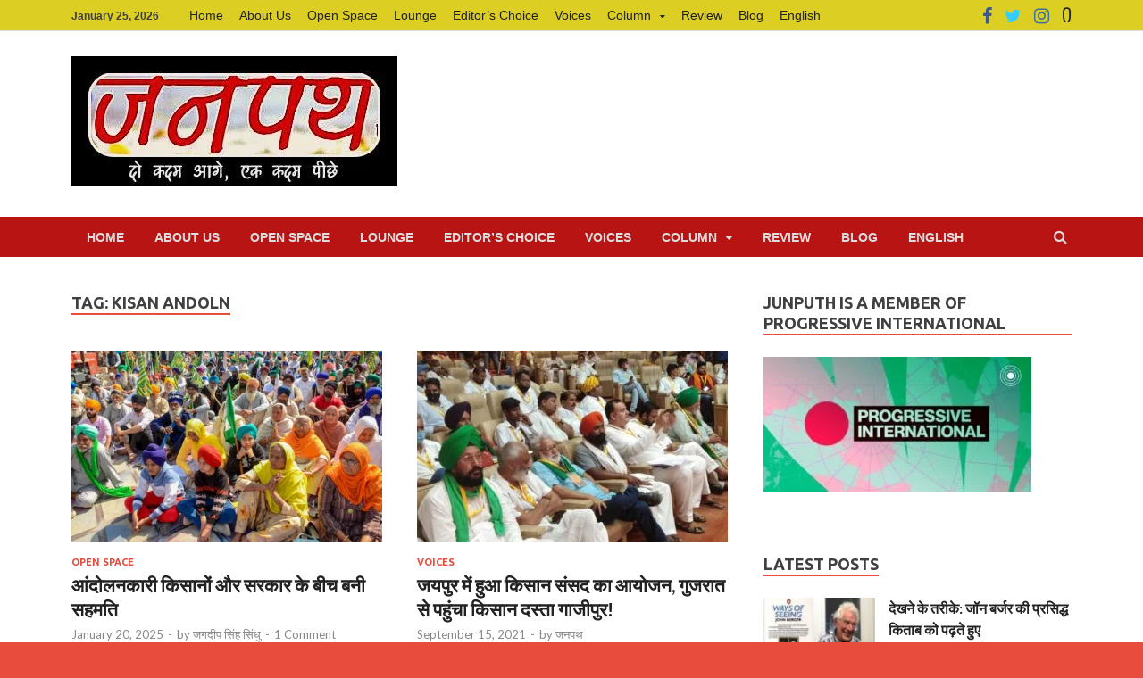

--- FILE ---
content_type: text/html; charset=UTF-8
request_url: https://junputh.com/tag/kisan-andoln/
body_size: 92087
content:
<!DOCTYPE html>
<html lang="Hi-IN">
<head>
<meta charset="UTF-8">
<meta name="viewport" content="width=device-width, initial-scale=1">
<link rel="profile" href="http://gmpg.org/xfn/11">
<!-- Global site tag (gtag.js) - Google Analytics -->
<script async src="https://www.googletagmanager.com/gtag/js?id=UA-163862066-1"></script>
<script>
  window.dataLayer = window.dataLayer || [];
  function gtag(){dataLayer.push(arguments);}
  gtag('js', new Date());

  gtag('config', 'UA-163862066-1');
</script>
<meta name='robots' content='index, follow, max-image-preview:large, max-snippet:-1, max-video-preview:-1' />

	<!-- This site is optimized with the Yoast SEO plugin v22.1 - https://yoast.com/wordpress/plugins/seo/ -->
	<title>KISAN ANDOLN Archives - Junputh</title>
	<link rel="canonical" href="https://junputh.com/tag/kisan-andoln/" />
	<link rel="next" href="https://junputh.com/tag/kisan-andoln/page/2/" />
	<meta property="og:locale" content="hi_IN" />
	<meta property="og:type" content="article" />
	<meta property="og:title" content="KISAN ANDOLN Archives - Junputh" />
	<meta property="og:url" content="https://junputh.com/tag/kisan-andoln/" />
	<meta property="og:site_name" content="Junputh" />
	<meta property="og:image" content="https://junputh.com/wp-content/uploads/2020/04/logonew.jpg" />
	<meta property="og:image:width" content="365" />
	<meta property="og:image:height" content="146" />
	<meta property="og:image:type" content="image/jpeg" />
	<meta name="twitter:card" content="summary_large_image" />
	<meta name="twitter:site" content="@junputh" />
	<script type="application/ld+json" class="yoast-schema-graph">{"@context":"https://schema.org","@graph":[{"@type":"CollectionPage","@id":"https://junputh.com/tag/kisan-andoln/","url":"https://junputh.com/tag/kisan-andoln/","name":"KISAN ANDOLN Archives - Junputh","isPartOf":{"@id":"https://junputh.com/#website"},"primaryImageOfPage":{"@id":"https://junputh.com/tag/kisan-andoln/#primaryimage"},"image":{"@id":"https://junputh.com/tag/kisan-andoln/#primaryimage"},"thumbnailUrl":"https://junputh.com/wp-content/uploads/2025/01/ff.png","breadcrumb":{"@id":"https://junputh.com/tag/kisan-andoln/#breadcrumb"},"inLanguage":"en-US"},{"@type":"ImageObject","inLanguage":"en-US","@id":"https://junputh.com/tag/kisan-andoln/#primaryimage","url":"https://junputh.com/wp-content/uploads/2025/01/ff.png","contentUrl":"https://junputh.com/wp-content/uploads/2025/01/ff.png","width":690,"height":388},{"@type":"BreadcrumbList","@id":"https://junputh.com/tag/kisan-andoln/#breadcrumb","itemListElement":[{"@type":"ListItem","position":1,"name":"Home","item":"https://junputh.com/"},{"@type":"ListItem","position":2,"name":"KISAN ANDOLN"}]},{"@type":"WebSite","@id":"https://junputh.com/#website","url":"https://junputh.com/","name":"Junputh","description":"Junputh","publisher":{"@id":"https://junputh.com/#organization"},"potentialAction":[{"@type":"SearchAction","target":{"@type":"EntryPoint","urlTemplate":"https://junputh.com/?s={search_term_string}"},"query-input":"required name=search_term_string"}],"inLanguage":"en-US"},{"@type":"Organization","@id":"https://junputh.com/#organization","name":"Junputh","url":"https://junputh.com/","logo":{"@type":"ImageObject","inLanguage":"en-US","@id":"https://junputh.com/#/schema/logo/image/","url":"https://junputh.com/wp-content/uploads/2020/04/Junputh-Logo-1.jpg","contentUrl":"https://junputh.com/wp-content/uploads/2020/04/Junputh-Logo-1.jpg","width":500,"height":200,"caption":"Junputh"},"image":{"@id":"https://junputh.com/#/schema/logo/image/"},"sameAs":["https://www.facebook.com/junputh","https://twitter.com/junputh"]}]}</script>
	<!-- / Yoast SEO plugin. -->


<link rel='dns-prefetch' href='//fonts.googleapis.com' />
<link rel='dns-prefetch' href='//pagead2.googlesyndication.com' />
<link rel="alternate" type="application/rss+xml" title="Junputh &raquo; Feed" href="https://junputh.com/feed/" />
<link rel="alternate" type="application/rss+xml" title="Junputh &raquo; Comments Feed" href="https://junputh.com/comments/feed/" />
<link rel="alternate" type="application/rss+xml" title="Junputh &raquo; KISAN ANDOLN Tag Feed" href="https://junputh.com/tag/kisan-andoln/feed/" />
<script type="text/javascript">
/* <![CDATA[ */
window._wpemojiSettings = {"baseUrl":"https:\/\/s.w.org\/images\/core\/emoji\/14.0.0\/72x72\/","ext":".png","svgUrl":"https:\/\/s.w.org\/images\/core\/emoji\/14.0.0\/svg\/","svgExt":".svg","source":{"concatemoji":"https:\/\/junputh.com\/wp-includes\/js\/wp-emoji-release.min.js?ver=6.4.6"}};
/*! This file is auto-generated */
!function(i,n){var o,s,e;function c(e){try{var t={supportTests:e,timestamp:(new Date).valueOf()};sessionStorage.setItem(o,JSON.stringify(t))}catch(e){}}function p(e,t,n){e.clearRect(0,0,e.canvas.width,e.canvas.height),e.fillText(t,0,0);var t=new Uint32Array(e.getImageData(0,0,e.canvas.width,e.canvas.height).data),r=(e.clearRect(0,0,e.canvas.width,e.canvas.height),e.fillText(n,0,0),new Uint32Array(e.getImageData(0,0,e.canvas.width,e.canvas.height).data));return t.every(function(e,t){return e===r[t]})}function u(e,t,n){switch(t){case"flag":return n(e,"\ud83c\udff3\ufe0f\u200d\u26a7\ufe0f","\ud83c\udff3\ufe0f\u200b\u26a7\ufe0f")?!1:!n(e,"\ud83c\uddfa\ud83c\uddf3","\ud83c\uddfa\u200b\ud83c\uddf3")&&!n(e,"\ud83c\udff4\udb40\udc67\udb40\udc62\udb40\udc65\udb40\udc6e\udb40\udc67\udb40\udc7f","\ud83c\udff4\u200b\udb40\udc67\u200b\udb40\udc62\u200b\udb40\udc65\u200b\udb40\udc6e\u200b\udb40\udc67\u200b\udb40\udc7f");case"emoji":return!n(e,"\ud83e\udef1\ud83c\udffb\u200d\ud83e\udef2\ud83c\udfff","\ud83e\udef1\ud83c\udffb\u200b\ud83e\udef2\ud83c\udfff")}return!1}function f(e,t,n){var r="undefined"!=typeof WorkerGlobalScope&&self instanceof WorkerGlobalScope?new OffscreenCanvas(300,150):i.createElement("canvas"),a=r.getContext("2d",{willReadFrequently:!0}),o=(a.textBaseline="top",a.font="600 32px Arial",{});return e.forEach(function(e){o[e]=t(a,e,n)}),o}function t(e){var t=i.createElement("script");t.src=e,t.defer=!0,i.head.appendChild(t)}"undefined"!=typeof Promise&&(o="wpEmojiSettingsSupports",s=["flag","emoji"],n.supports={everything:!0,everythingExceptFlag:!0},e=new Promise(function(e){i.addEventListener("DOMContentLoaded",e,{once:!0})}),new Promise(function(t){var n=function(){try{var e=JSON.parse(sessionStorage.getItem(o));if("object"==typeof e&&"number"==typeof e.timestamp&&(new Date).valueOf()<e.timestamp+604800&&"object"==typeof e.supportTests)return e.supportTests}catch(e){}return null}();if(!n){if("undefined"!=typeof Worker&&"undefined"!=typeof OffscreenCanvas&&"undefined"!=typeof URL&&URL.createObjectURL&&"undefined"!=typeof Blob)try{var e="postMessage("+f.toString()+"("+[JSON.stringify(s),u.toString(),p.toString()].join(",")+"));",r=new Blob([e],{type:"text/javascript"}),a=new Worker(URL.createObjectURL(r),{name:"wpTestEmojiSupports"});return void(a.onmessage=function(e){c(n=e.data),a.terminate(),t(n)})}catch(e){}c(n=f(s,u,p))}t(n)}).then(function(e){for(var t in e)n.supports[t]=e[t],n.supports.everything=n.supports.everything&&n.supports[t],"flag"!==t&&(n.supports.everythingExceptFlag=n.supports.everythingExceptFlag&&n.supports[t]);n.supports.everythingExceptFlag=n.supports.everythingExceptFlag&&!n.supports.flag,n.DOMReady=!1,n.readyCallback=function(){n.DOMReady=!0}}).then(function(){return e}).then(function(){var e;n.supports.everything||(n.readyCallback(),(e=n.source||{}).concatemoji?t(e.concatemoji):e.wpemoji&&e.twemoji&&(t(e.twemoji),t(e.wpemoji)))}))}((window,document),window._wpemojiSettings);
/* ]]> */
</script>
<style id='wp-emoji-styles-inline-css' type='text/css'>

	img.wp-smiley, img.emoji {
		display: inline !important;
		border: none !important;
		box-shadow: none !important;
		height: 1em !important;
		width: 1em !important;
		margin: 0 0.07em !important;
		vertical-align: -0.1em !important;
		background: none !important;
		padding: 0 !important;
	}
</style>
<link rel='stylesheet' id='wp-block-library-css' href='https://junputh.com/wp-includes/css/dist/block-library/style.min.css?ver=6.4.6' type='text/css' media='all' />
<style id='wp-block-library-theme-inline-css' type='text/css'>
.wp-block-audio figcaption{color:#555;font-size:13px;text-align:center}.is-dark-theme .wp-block-audio figcaption{color:hsla(0,0%,100%,.65)}.wp-block-audio{margin:0 0 1em}.wp-block-code{border:1px solid #ccc;border-radius:4px;font-family:Menlo,Consolas,monaco,monospace;padding:.8em 1em}.wp-block-embed figcaption{color:#555;font-size:13px;text-align:center}.is-dark-theme .wp-block-embed figcaption{color:hsla(0,0%,100%,.65)}.wp-block-embed{margin:0 0 1em}.blocks-gallery-caption{color:#555;font-size:13px;text-align:center}.is-dark-theme .blocks-gallery-caption{color:hsla(0,0%,100%,.65)}.wp-block-image figcaption{color:#555;font-size:13px;text-align:center}.is-dark-theme .wp-block-image figcaption{color:hsla(0,0%,100%,.65)}.wp-block-image{margin:0 0 1em}.wp-block-pullquote{border-bottom:4px solid;border-top:4px solid;color:currentColor;margin-bottom:1.75em}.wp-block-pullquote cite,.wp-block-pullquote footer,.wp-block-pullquote__citation{color:currentColor;font-size:.8125em;font-style:normal;text-transform:uppercase}.wp-block-quote{border-left:.25em solid;margin:0 0 1.75em;padding-left:1em}.wp-block-quote cite,.wp-block-quote footer{color:currentColor;font-size:.8125em;font-style:normal;position:relative}.wp-block-quote.has-text-align-right{border-left:none;border-right:.25em solid;padding-left:0;padding-right:1em}.wp-block-quote.has-text-align-center{border:none;padding-left:0}.wp-block-quote.is-large,.wp-block-quote.is-style-large,.wp-block-quote.is-style-plain{border:none}.wp-block-search .wp-block-search__label{font-weight:700}.wp-block-search__button{border:1px solid #ccc;padding:.375em .625em}:where(.wp-block-group.has-background){padding:1.25em 2.375em}.wp-block-separator.has-css-opacity{opacity:.4}.wp-block-separator{border:none;border-bottom:2px solid;margin-left:auto;margin-right:auto}.wp-block-separator.has-alpha-channel-opacity{opacity:1}.wp-block-separator:not(.is-style-wide):not(.is-style-dots){width:100px}.wp-block-separator.has-background:not(.is-style-dots){border-bottom:none;height:1px}.wp-block-separator.has-background:not(.is-style-wide):not(.is-style-dots){height:2px}.wp-block-table{margin:0 0 1em}.wp-block-table td,.wp-block-table th{word-break:normal}.wp-block-table figcaption{color:#555;font-size:13px;text-align:center}.is-dark-theme .wp-block-table figcaption{color:hsla(0,0%,100%,.65)}.wp-block-video figcaption{color:#555;font-size:13px;text-align:center}.is-dark-theme .wp-block-video figcaption{color:hsla(0,0%,100%,.65)}.wp-block-video{margin:0 0 1em}.wp-block-template-part.has-background{margin-bottom:0;margin-top:0;padding:1.25em 2.375em}
</style>
<style id='pdfemb-pdf-embedder-viewer-style-inline-css' type='text/css'>
.wp-block-pdfemb-pdf-embedder-viewer{max-width:none}

</style>
<style id='classic-theme-styles-inline-css' type='text/css'>
/*! This file is auto-generated */
.wp-block-button__link{color:#fff;background-color:#32373c;border-radius:9999px;box-shadow:none;text-decoration:none;padding:calc(.667em + 2px) calc(1.333em + 2px);font-size:1.125em}.wp-block-file__button{background:#32373c;color:#fff;text-decoration:none}
</style>
<style id='global-styles-inline-css' type='text/css'>
body{--wp--preset--color--black: #000000;--wp--preset--color--cyan-bluish-gray: #abb8c3;--wp--preset--color--white: #ffffff;--wp--preset--color--pale-pink: #f78da7;--wp--preset--color--vivid-red: #cf2e2e;--wp--preset--color--luminous-vivid-orange: #ff6900;--wp--preset--color--luminous-vivid-amber: #fcb900;--wp--preset--color--light-green-cyan: #7bdcb5;--wp--preset--color--vivid-green-cyan: #00d084;--wp--preset--color--pale-cyan-blue: #8ed1fc;--wp--preset--color--vivid-cyan-blue: #0693e3;--wp--preset--color--vivid-purple: #9b51e0;--wp--preset--gradient--vivid-cyan-blue-to-vivid-purple: linear-gradient(135deg,rgba(6,147,227,1) 0%,rgb(155,81,224) 100%);--wp--preset--gradient--light-green-cyan-to-vivid-green-cyan: linear-gradient(135deg,rgb(122,220,180) 0%,rgb(0,208,130) 100%);--wp--preset--gradient--luminous-vivid-amber-to-luminous-vivid-orange: linear-gradient(135deg,rgba(252,185,0,1) 0%,rgba(255,105,0,1) 100%);--wp--preset--gradient--luminous-vivid-orange-to-vivid-red: linear-gradient(135deg,rgba(255,105,0,1) 0%,rgb(207,46,46) 100%);--wp--preset--gradient--very-light-gray-to-cyan-bluish-gray: linear-gradient(135deg,rgb(238,238,238) 0%,rgb(169,184,195) 100%);--wp--preset--gradient--cool-to-warm-spectrum: linear-gradient(135deg,rgb(74,234,220) 0%,rgb(151,120,209) 20%,rgb(207,42,186) 40%,rgb(238,44,130) 60%,rgb(251,105,98) 80%,rgb(254,248,76) 100%);--wp--preset--gradient--blush-light-purple: linear-gradient(135deg,rgb(255,206,236) 0%,rgb(152,150,240) 100%);--wp--preset--gradient--blush-bordeaux: linear-gradient(135deg,rgb(254,205,165) 0%,rgb(254,45,45) 50%,rgb(107,0,62) 100%);--wp--preset--gradient--luminous-dusk: linear-gradient(135deg,rgb(255,203,112) 0%,rgb(199,81,192) 50%,rgb(65,88,208) 100%);--wp--preset--gradient--pale-ocean: linear-gradient(135deg,rgb(255,245,203) 0%,rgb(182,227,212) 50%,rgb(51,167,181) 100%);--wp--preset--gradient--electric-grass: linear-gradient(135deg,rgb(202,248,128) 0%,rgb(113,206,126) 100%);--wp--preset--gradient--midnight: linear-gradient(135deg,rgb(2,3,129) 0%,rgb(40,116,252) 100%);--wp--preset--font-size--small: 13px;--wp--preset--font-size--medium: 20px;--wp--preset--font-size--large: 36px;--wp--preset--font-size--x-large: 42px;--wp--preset--spacing--20: 0.44rem;--wp--preset--spacing--30: 0.67rem;--wp--preset--spacing--40: 1rem;--wp--preset--spacing--50: 1.5rem;--wp--preset--spacing--60: 2.25rem;--wp--preset--spacing--70: 3.38rem;--wp--preset--spacing--80: 5.06rem;--wp--preset--shadow--natural: 6px 6px 9px rgba(0, 0, 0, 0.2);--wp--preset--shadow--deep: 12px 12px 50px rgba(0, 0, 0, 0.4);--wp--preset--shadow--sharp: 6px 6px 0px rgba(0, 0, 0, 0.2);--wp--preset--shadow--outlined: 6px 6px 0px -3px rgba(255, 255, 255, 1), 6px 6px rgba(0, 0, 0, 1);--wp--preset--shadow--crisp: 6px 6px 0px rgba(0, 0, 0, 1);}:where(.is-layout-flex){gap: 0.5em;}:where(.is-layout-grid){gap: 0.5em;}body .is-layout-flow > .alignleft{float: left;margin-inline-start: 0;margin-inline-end: 2em;}body .is-layout-flow > .alignright{float: right;margin-inline-start: 2em;margin-inline-end: 0;}body .is-layout-flow > .aligncenter{margin-left: auto !important;margin-right: auto !important;}body .is-layout-constrained > .alignleft{float: left;margin-inline-start: 0;margin-inline-end: 2em;}body .is-layout-constrained > .alignright{float: right;margin-inline-start: 2em;margin-inline-end: 0;}body .is-layout-constrained > .aligncenter{margin-left: auto !important;margin-right: auto !important;}body .is-layout-constrained > :where(:not(.alignleft):not(.alignright):not(.alignfull)){max-width: var(--wp--style--global--content-size);margin-left: auto !important;margin-right: auto !important;}body .is-layout-constrained > .alignwide{max-width: var(--wp--style--global--wide-size);}body .is-layout-flex{display: flex;}body .is-layout-flex{flex-wrap: wrap;align-items: center;}body .is-layout-flex > *{margin: 0;}body .is-layout-grid{display: grid;}body .is-layout-grid > *{margin: 0;}:where(.wp-block-columns.is-layout-flex){gap: 2em;}:where(.wp-block-columns.is-layout-grid){gap: 2em;}:where(.wp-block-post-template.is-layout-flex){gap: 1.25em;}:where(.wp-block-post-template.is-layout-grid){gap: 1.25em;}.has-black-color{color: var(--wp--preset--color--black) !important;}.has-cyan-bluish-gray-color{color: var(--wp--preset--color--cyan-bluish-gray) !important;}.has-white-color{color: var(--wp--preset--color--white) !important;}.has-pale-pink-color{color: var(--wp--preset--color--pale-pink) !important;}.has-vivid-red-color{color: var(--wp--preset--color--vivid-red) !important;}.has-luminous-vivid-orange-color{color: var(--wp--preset--color--luminous-vivid-orange) !important;}.has-luminous-vivid-amber-color{color: var(--wp--preset--color--luminous-vivid-amber) !important;}.has-light-green-cyan-color{color: var(--wp--preset--color--light-green-cyan) !important;}.has-vivid-green-cyan-color{color: var(--wp--preset--color--vivid-green-cyan) !important;}.has-pale-cyan-blue-color{color: var(--wp--preset--color--pale-cyan-blue) !important;}.has-vivid-cyan-blue-color{color: var(--wp--preset--color--vivid-cyan-blue) !important;}.has-vivid-purple-color{color: var(--wp--preset--color--vivid-purple) !important;}.has-black-background-color{background-color: var(--wp--preset--color--black) !important;}.has-cyan-bluish-gray-background-color{background-color: var(--wp--preset--color--cyan-bluish-gray) !important;}.has-white-background-color{background-color: var(--wp--preset--color--white) !important;}.has-pale-pink-background-color{background-color: var(--wp--preset--color--pale-pink) !important;}.has-vivid-red-background-color{background-color: var(--wp--preset--color--vivid-red) !important;}.has-luminous-vivid-orange-background-color{background-color: var(--wp--preset--color--luminous-vivid-orange) !important;}.has-luminous-vivid-amber-background-color{background-color: var(--wp--preset--color--luminous-vivid-amber) !important;}.has-light-green-cyan-background-color{background-color: var(--wp--preset--color--light-green-cyan) !important;}.has-vivid-green-cyan-background-color{background-color: var(--wp--preset--color--vivid-green-cyan) !important;}.has-pale-cyan-blue-background-color{background-color: var(--wp--preset--color--pale-cyan-blue) !important;}.has-vivid-cyan-blue-background-color{background-color: var(--wp--preset--color--vivid-cyan-blue) !important;}.has-vivid-purple-background-color{background-color: var(--wp--preset--color--vivid-purple) !important;}.has-black-border-color{border-color: var(--wp--preset--color--black) !important;}.has-cyan-bluish-gray-border-color{border-color: var(--wp--preset--color--cyan-bluish-gray) !important;}.has-white-border-color{border-color: var(--wp--preset--color--white) !important;}.has-pale-pink-border-color{border-color: var(--wp--preset--color--pale-pink) !important;}.has-vivid-red-border-color{border-color: var(--wp--preset--color--vivid-red) !important;}.has-luminous-vivid-orange-border-color{border-color: var(--wp--preset--color--luminous-vivid-orange) !important;}.has-luminous-vivid-amber-border-color{border-color: var(--wp--preset--color--luminous-vivid-amber) !important;}.has-light-green-cyan-border-color{border-color: var(--wp--preset--color--light-green-cyan) !important;}.has-vivid-green-cyan-border-color{border-color: var(--wp--preset--color--vivid-green-cyan) !important;}.has-pale-cyan-blue-border-color{border-color: var(--wp--preset--color--pale-cyan-blue) !important;}.has-vivid-cyan-blue-border-color{border-color: var(--wp--preset--color--vivid-cyan-blue) !important;}.has-vivid-purple-border-color{border-color: var(--wp--preset--color--vivid-purple) !important;}.has-vivid-cyan-blue-to-vivid-purple-gradient-background{background: var(--wp--preset--gradient--vivid-cyan-blue-to-vivid-purple) !important;}.has-light-green-cyan-to-vivid-green-cyan-gradient-background{background: var(--wp--preset--gradient--light-green-cyan-to-vivid-green-cyan) !important;}.has-luminous-vivid-amber-to-luminous-vivid-orange-gradient-background{background: var(--wp--preset--gradient--luminous-vivid-amber-to-luminous-vivid-orange) !important;}.has-luminous-vivid-orange-to-vivid-red-gradient-background{background: var(--wp--preset--gradient--luminous-vivid-orange-to-vivid-red) !important;}.has-very-light-gray-to-cyan-bluish-gray-gradient-background{background: var(--wp--preset--gradient--very-light-gray-to-cyan-bluish-gray) !important;}.has-cool-to-warm-spectrum-gradient-background{background: var(--wp--preset--gradient--cool-to-warm-spectrum) !important;}.has-blush-light-purple-gradient-background{background: var(--wp--preset--gradient--blush-light-purple) !important;}.has-blush-bordeaux-gradient-background{background: var(--wp--preset--gradient--blush-bordeaux) !important;}.has-luminous-dusk-gradient-background{background: var(--wp--preset--gradient--luminous-dusk) !important;}.has-pale-ocean-gradient-background{background: var(--wp--preset--gradient--pale-ocean) !important;}.has-electric-grass-gradient-background{background: var(--wp--preset--gradient--electric-grass) !important;}.has-midnight-gradient-background{background: var(--wp--preset--gradient--midnight) !important;}.has-small-font-size{font-size: var(--wp--preset--font-size--small) !important;}.has-medium-font-size{font-size: var(--wp--preset--font-size--medium) !important;}.has-large-font-size{font-size: var(--wp--preset--font-size--large) !important;}.has-x-large-font-size{font-size: var(--wp--preset--font-size--x-large) !important;}
.wp-block-navigation a:where(:not(.wp-element-button)){color: inherit;}
:where(.wp-block-post-template.is-layout-flex){gap: 1.25em;}:where(.wp-block-post-template.is-layout-grid){gap: 1.25em;}
:where(.wp-block-columns.is-layout-flex){gap: 2em;}:where(.wp-block-columns.is-layout-grid){gap: 2em;}
.wp-block-pullquote{font-size: 1.5em;line-height: 1.6;}
</style>
<link rel='stylesheet' id='hitmag-fonts-css' href='https://fonts.googleapis.com/css?family=Ubuntu%3A400%2C500%2C700%7CLato%3A400%2C700%2C400italic%2C700italic%7COpen+Sans%3A400%2C400italic%2C700&#038;subset=latin%2Clatin-ext' type='text/css' media='all' />
<link rel='stylesheet' id='hitmag-font-awesome-css' href='https://junputh.com/wp-content/themes/hitmag/css/font-awesome.min.css?ver=4.7.0' type='text/css' media='all' />
<link rel='stylesheet' id='hitmag-style-css' href='https://junputh.com/wp-content/themes/hitmag/style.css?ver=6.4.6' type='text/css' media='all' />
<link rel='stylesheet' id='jquery-flexslider-css' href='https://junputh.com/wp-content/themes/hitmag/css/flexslider.css?ver=6.4.6' type='text/css' media='screen' />
<link rel='stylesheet' id='jquery-magnific-popup-css' href='https://junputh.com/wp-content/themes/hitmag/css/magnific-popup.css?ver=6.4.6' type='text/css' media='all' />
<link rel='stylesheet' id='heateor_sss_frontend_css-css' href='https://junputh.com/wp-content/plugins/sassy-social-share/public/css/sassy-social-share-public.css?ver=3.3.58' type='text/css' media='all' />
<style id='heateor_sss_frontend_css-inline-css' type='text/css'>
.heateor_sss_button_instagram span.heateor_sss_svg,a.heateor_sss_instagram span.heateor_sss_svg{background:radial-gradient(circle at 30% 107%,#fdf497 0,#fdf497 5%,#fd5949 45%,#d6249f 60%,#285aeb 90%)}.heateor_sss_horizontal_sharing .heateor_sss_svg,.heateor_sss_standard_follow_icons_container .heateor_sss_svg{color:#fff;border-width:0px;border-style:solid;border-color:transparent}.heateor_sss_horizontal_sharing .heateorSssTCBackground{color:#666}.heateor_sss_horizontal_sharing span.heateor_sss_svg:hover,.heateor_sss_standard_follow_icons_container span.heateor_sss_svg:hover{border-color:transparent;}.heateor_sss_vertical_sharing span.heateor_sss_svg,.heateor_sss_floating_follow_icons_container span.heateor_sss_svg{color:#fff;border-width:0px;border-style:solid;border-color:transparent;}.heateor_sss_vertical_sharing .heateorSssTCBackground{color:#666;}.heateor_sss_vertical_sharing span.heateor_sss_svg:hover,.heateor_sss_floating_follow_icons_container span.heateor_sss_svg:hover{border-color:transparent;}@media screen and (max-width:783px) {.heateor_sss_vertical_sharing{display:none!important}}
</style>
<script type="text/javascript" src="https://junputh.com/wp-includes/js/jquery/jquery.min.js?ver=3.7.1" id="jquery-core-js"></script>
<script type="text/javascript" src="https://junputh.com/wp-includes/js/jquery/jquery-migrate.min.js?ver=3.4.1" id="jquery-migrate-js"></script>
<!--[if lt IE 9]>
<script type="text/javascript" src="https://junputh.com/wp-content/themes/hitmag/js/html5shiv.min.js?ver=6.4.6" id="html5shiv-js"></script>
<![endif]-->
<link rel="https://api.w.org/" href="https://junputh.com/wp-json/" /><link rel="alternate" type="application/json" href="https://junputh.com/wp-json/wp/v2/tags/1862" /><link rel="EditURI" type="application/rsd+xml" title="RSD" href="https://junputh.com/xmlrpc.php?rsd" />
<meta name="generator" content="WordPress 6.4.6" />
			<meta property="fb:pages" content="435750959792305" />
			<meta name="generator" content="Site Kit by Google 1.121.0" />		<style type="text/css">
			
			button,
			input[type="button"],
			input[type="reset"],
			input[type="submit"] {
				background: #E74C3C;
			}

            .th-readmore {
                background: #E74C3C;
            }           

            a:hover {
                color: #E74C3C;
            } 

            .main-navigation a:hover {
                background-color: #E74C3C;
            }

            .main-navigation .current_page_item > a,
            .main-navigation .current-menu-item > a,
            .main-navigation .current_page_ancestor > a,
            .main-navigation .current-menu-ancestor > a {
                background-color: #E74C3C;
            }

            #main-nav-button:hover {
                background-color: #E74C3C;
            }

            .post-navigation .post-title:hover {
                color: #E74C3C;
            }

            .top-navigation a:hover {
                color: #E74C3C;
            }

            .top-navigation ul ul a:hover {
                background: #E74C3C;
            }

            #top-nav-button:hover {
                color: #E74C3C;
            }

            .responsive-mainnav li a:hover,
            .responsive-topnav li a:hover {
                background: #E74C3C;
            }

            #hm-search-form .search-form .search-submit {
                background-color: #E74C3C;
            }

            .nav-links .current {
                background: #E74C3C;
            }

            .elementor-widget-container h5,
            .widget-title {
                border-bottom: 2px solid #E74C3C;
            }

            .footer-widget-title {
                border-bottom: 2px solid #E74C3C;
            }

            .widget-area a:hover {
                color: #E74C3C;
            }

            .footer-widget-area .widget a:hover {
                color: #E74C3C;
            }

            .site-info a:hover {
                color: #E74C3C;
            }

            .search-form .search-submit {
                background: #E74C3C;
            }

            .hmb-entry-title a:hover {
                color: #E74C3C;
            }

            .hmb-entry-meta a:hover,
            .hms-meta a:hover {
                color: #E74C3C;
            }

            .hms-title a:hover {
                color: #E74C3C;
            }

            .hmw-grid-post .post-title a:hover {
                color: #E74C3C;
            }

            .footer-widget-area .hmw-grid-post .post-title a:hover,
            .footer-widget-area .hmb-entry-title a:hover,
            .footer-widget-area .hms-title a:hover {
                color: #E74C3C;
            }

            .hm-tabs-wdt .ui-state-active {
                border-bottom: 2px solid #E74C3C;
            }

            a.hm-viewall {
                background: #E74C3C;
            }

            #hitmag-tags a,
            .widget_tag_cloud .tagcloud a {
                background: #E74C3C;
            }

            .site-title a {
                color: #E74C3C;
            }

            .hitmag-post .entry-title a:hover {
                color: #E74C3C;
            }

            .hitmag-post .entry-meta a:hover {
                color: #E74C3C;
            }

            .cat-links a {
                color: #E74C3C;
            }

            .hitmag-single .entry-meta a:hover {
                color: #E74C3C;
            }

            .hitmag-single .author a:hover {
                color: #E74C3C;
            }

            .hm-author-content .author-posts-link {
                color: #E74C3C;
            }

            .hm-tags-links a:hover {
                background: #E74C3C;
            }

            .hm-tagged {
                background: #E74C3C;
            }

            .hm-edit-link a.post-edit-link {
                background: #E74C3C;
            }

            .arc-page-title {
                border-bottom: 2px solid #E74C3C;
            }

            .srch-page-title {
                border-bottom: 2px solid #E74C3C;
            }

            .hm-slider-details .cat-links {
                background: #E74C3C;
            }

            .hm-rel-post .post-title a:hover {
                color: #E74C3C;
            }

            .comment-author a {
                color: #E74C3C;
            }

            .comment-metadata a:hover,
            .comment-metadata a:focus,
            .pingback .comment-edit-link:hover,
            .pingback .comment-edit-link:focus {
                color: #E74C3C;
            }

            .comment-reply-link:hover,
            .comment-reply-link:focus {
                background: #E74C3C;
            }

            .required {
                color: #E74C3C;
            }

            blockquote {
                border-left: 3px solid #E74C3C;
            }

            .comment-reply-title small a:before {
                color: #E74C3C;
            }
            
            .woocommerce ul.products li.product h3:hover,
            .woocommerce-widget-area ul li a:hover,
            .woocommerce-loop-product__title:hover {
                color: #E74C3C;
            }

            .woocommerce-product-search input[type="submit"],
            .woocommerce #respond input#submit, 
            .woocommerce a.button, 
            .woocommerce button.button, 
            .woocommerce input.button,
            .woocommerce nav.woocommerce-pagination ul li a:focus,
            .woocommerce nav.woocommerce-pagination ul li a:hover,
            .woocommerce nav.woocommerce-pagination ul li span.current,
            .woocommerce span.onsale,
            .woocommerce-widget-area .widget-title,
            .woocommerce #respond input#submit.alt,
            .woocommerce a.button.alt,
            .woocommerce button.button.alt,
            .woocommerce input.button.alt {
                background: #E74C3C;
            }
            
            .wp-block-quote,
            .wp-block-quote:not(.is-large):not(.is-style-large) {
                border-left: 3px solid #E74C3C;
            }		</style>
	
<!-- Google AdSense meta tags added by Site Kit -->
<meta name="google-adsense-platform-account" content="ca-host-pub-2644536267352236">
<meta name="google-adsense-platform-domain" content="sitekit.withgoogle.com">
<!-- End Google AdSense meta tags added by Site Kit -->
	<style type="text/css">

			.site-title a,
		.site-description {
			position: absolute;
			clip: rect(1px, 1px, 1px, 1px);
		}

	
	</style>
	<style type="text/css" id="custom-background-css">
body.custom-background { background-color: #e74c3c; }
</style>
	
<!-- Google AdSense snippet added by Site Kit -->
<script type="text/javascript" async="async" src="https://pagead2.googlesyndication.com/pagead/js/adsbygoogle.js?client=ca-pub-2277069975172786&amp;host=ca-host-pub-2644536267352236" crossorigin="anonymous"></script>

<!-- End Google AdSense snippet added by Site Kit -->
<link rel="icon" href="https://junputh.com/wp-content/uploads/2020/04/Junputh-Favicon-150x150.jpg" sizes="32x32" />
<link rel="icon" href="https://junputh.com/wp-content/uploads/2020/04/Junputh-Favicon-300x300.jpg" sizes="192x192" />
<link rel="apple-touch-icon" href="https://junputh.com/wp-content/uploads/2020/04/Junputh-Favicon-300x300.jpg" />
<meta name="msapplication-TileImage" content="https://junputh.com/wp-content/uploads/2020/04/Junputh-Favicon-300x300.jpg" />
		<style type="text/css" id="wp-custom-css">
			.hm-slider-title {
    text-shadow: 0 0 5px #222;
    margin: 2px 0 0;
    line-height: 1.5;
}
.hms-title a {
    color: #222222;
    line-height: 1.4;
}
h1, h2, h3, h4, h5, h6 {
    clear: both;
    margin: 0.9em 0;
    line-height: 1.5;
}
.hmb-entry-meta a, .hms-meta a {
    color: #ec0909;
	font-size: 13px;
    font-weight: 700
}
.hitmag-single .entry-title {
line-height: 1.5;
}
.main-navigation {
    background-color: #b91414;
    clear: both;
    display: block;
    float: left;
    font-family: "Noto Sans", sans-serif;
    width: 100%;
}
#hm-menu-social li a::before {
    content: '\f408';
    display: inline-block;
    padding: 0 5px;
    font-family: 'FontAwesome';
    vertical-align: top;
    -webkit-font-smoothing: antialiased;
    font-size: 20px;
    color: #222;
}
.top-navigation a {
    color: #222;
    line-height: 20px;
    padding: 7.5px 9px;
    font-size: 12px;
    font-size: 0.85rem;
    font-weight: 500;
}
.hm-top-bar {
    height: 35px;
    background: #dcce22;
    border-bottom: 1px solid #ddd;
    font-family: "Noto Sans", sans-serif;
}
.site-info {
    line-height: 20px;
    background: #dcce22;
    font-size: 0px;
    font-size: 0rem;
    color: #ddd;
    overflow: hidden;
}
.site-footer {
    background: #b91414
}
element.style {
    max-width: 100%;
    height: auto;
    padding-top: 140px;
}

		</style>
		</head>

<body class="archive tag tag-kisan-andoln tag-1862 custom-background wp-custom-logo hitmag-full-width group-blog hfeed th-right-sidebar">



<div id="page" class="site hitmag-wrapper">
	<a class="skip-link screen-reader-text" href="#content">Skip to content</a>

	
	<header id="masthead" class="site-header" role="banner">

		
							<div class="hm-topnavbutton">
					<div class="hm-nwrap">
						<a href="#" class="navbutton" id="top-nav-button">Top Menu</a>
					</div>	
				</div>
				<div class="responsive-topnav"></div>					
			
			<div class="hm-top-bar">
				<div class="hm-container">
					
											<div class="hm-date">January 25, 2026</div>
					
											<div id="top-navigation" class="top-navigation">
							<div class="menu-primary-menu-container"><ul id="top-menu" class="menu"><li id="menu-item-572" class="menu-item menu-item-type-custom menu-item-object-custom menu-item-home menu-item-572"><a href="https://junputh.com/">Home</a></li>
<li id="menu-item-12490" class="menu-item menu-item-type-post_type menu-item-object-page menu-item-12490"><a href="https://junputh.com/about-us/">About Us</a></li>
<li id="menu-item-566" class="menu-item menu-item-type-taxonomy menu-item-object-category menu-item-566"><a href="https://junputh.com/open-space/">Open Space</a></li>
<li id="menu-item-565" class="menu-item menu-item-type-taxonomy menu-item-object-category menu-item-565"><a href="https://junputh.com/lounge/">Lounge</a></li>
<li id="menu-item-564" class="menu-item menu-item-type-taxonomy menu-item-object-category menu-item-564"><a href="https://junputh.com/editors-choice/">Editor&#8217;s Choice</a></li>
<li id="menu-item-571" class="menu-item menu-item-type-taxonomy menu-item-object-category menu-item-571"><a href="https://junputh.com/voices/">Voices</a></li>
<li id="menu-item-2089" class="menu-item menu-item-type-taxonomy menu-item-object-category menu-item-has-children menu-item-2089"><a href="https://junputh.com/column/">Column</a>
<ul class="sub-menu">
	<li id="menu-item-11532" class="menu-item menu-item-type-custom menu-item-object-custom menu-item-11532"><a href="https://junputh.com/tag/sankraman-kaal/">Sankraman kaal</a></li>
	<li id="menu-item-4864" class="menu-item menu-item-type-custom menu-item-object-custom menu-item-4864"><a href="https://junputh.com/tag/politically-incorrect/">Politically Incorrect</a></li>
	<li id="menu-item-2095" class="menu-item menu-item-type-custom menu-item-object-custom menu-item-2095"><a href="https://junputh.com/tag/tan-man-jan/">Tan Man Jan</a></li>
	<li id="menu-item-2093" class="menu-item menu-item-type-custom menu-item-object-custom menu-item-2093"><a href="https://junputh.com/tag/raag-darbari/">Raag Darbari</a></li>
	<li id="menu-item-2094" class="menu-item menu-item-type-custom menu-item-object-custom menu-item-2094"><a href="https://junputh.com/tag/baat-bolegi/">Baat Bolegi</a></li>
	<li id="menu-item-12814" class="menu-item menu-item-type-custom menu-item-object-custom menu-item-12814"><a href="https://junputh.com/tag/harf-o-hikayat/">Harf-O-Hikayat</a></li>
	<li id="menu-item-2173" class="menu-item menu-item-type-custom menu-item-object-custom menu-item-2173"><a href="https://junputh.com/tag/dakshinaavart/">Dakshinaavart</a></li>
	<li id="menu-item-2528" class="menu-item menu-item-type-custom menu-item-object-custom menu-item-2528"><a href="https://junputh.com/tag/deshaantar/">Deshaantar</a></li>
	<li id="menu-item-3418" class="menu-item menu-item-type-custom menu-item-object-custom menu-item-3418"><a href="https://junputh.com/tag/gaahe-bagaahe/">Gaahe-Bagaahe</a></li>
	<li id="menu-item-2661" class="menu-item menu-item-type-custom menu-item-object-custom menu-item-2661"><a href="https://junputh.com/tag/dicta-ficta/">Dicta-Ficta</a></li>
	<li id="menu-item-2600" class="menu-item menu-item-type-custom menu-item-object-custom menu-item-2600"><a href="https://junputh.com/tag/article-19/">Article 19</a></li>
	<li id="menu-item-3581" class="menu-item menu-item-type-custom menu-item-object-custom menu-item-3581"><a href="https://junputh.com/tag/tiryakaasan/">Tiryakaasan</a></li>
	<li id="menu-item-2096" class="menu-item menu-item-type-custom menu-item-object-custom menu-item-2096"><a href="https://junputh.com/tag/hafta-vasool">Hafta Vasool</a></li>
	<li id="menu-item-2097" class="menu-item menu-item-type-custom menu-item-object-custom menu-item-2097"><a href="https://junputh.com/tag/chhaan-ghont-ke/">Chhaan Ghont Ke</a></li>
	<li id="menu-item-3022" class="menu-item menu-item-type-custom menu-item-object-custom menu-item-3022"><a href="http://junputh.com/tag/panchatatva/">Panchatatva</a></li>
	<li id="menu-item-2272" class="menu-item menu-item-type-custom menu-item-object-custom menu-item-2272"><a href="https://junputh.com/tag/teesari-duniya/">Teesari Duniya</a></li>
	<li id="menu-item-721" class="menu-item menu-item-type-post_type menu-item-object-page menu-item-721"><a href="https://junputh.com/write-for-us/">Write for Us</a></li>
</ul>
</li>
<li id="menu-item-2294" class="menu-item menu-item-type-taxonomy menu-item-object-category menu-item-2294"><a href="https://junputh.com/review/">Review</a></li>
<li id="menu-item-567" class="menu-item menu-item-type-taxonomy menu-item-object-category menu-item-567"><a href="https://junputh.com/blog/">Blog</a></li>
<li id="menu-item-13922" class="menu-item menu-item-type-custom menu-item-object-custom menu-item-13922"><a href="http://english.junputh.com/">English</a></li>
</ul></div>					
						</div>		
					
					<div class="hm-social-menu"><div id="hm-menu-social" class="menu"><ul id="menu-social-items" class="menu-items"><li id="menu-item-1281" class="menu-item menu-item-type-custom menu-item-object-custom menu-item-1281"><a href="http://facebook.com/junputh"><span class="screen-reader-text">Facebook</span></a></li>
<li id="menu-item-1282" class="menu-item menu-item-type-custom menu-item-object-custom menu-item-1282"><a href="https://twitter.com/junputh"><span class="screen-reader-text">Twitter</span></a></li>
<li id="menu-item-1283" class="menu-item menu-item-type-custom menu-item-object-custom menu-item-1283"><a href="https://www.instagram.com/junputhindia/"><span class="screen-reader-text">Instagram</span></a></li>
<li id="menu-item-1287" class="menu-item menu-item-type-custom menu-item-object-custom menu-item-1287"><a href="http://www.followupstories.com/"><span class="screen-reader-text">FUS</span></a></li>
</ul></div></div>
				</div><!-- .hm-container -->
			</div><!-- .hm-top-bar -->

		
		
		<div class="header-main-area ">
			<div class="hm-container">
			<div class="site-branding">
				<div class="site-branding-content">
					<div class="hm-logo">
						<a href="https://junputh.com/" class="custom-logo-link" rel="home"><img width="365" height="146" src="https://junputh.com/wp-content/uploads/2020/04/cropped-logonew.jpg" class="custom-logo" alt="Junputh" decoding="async" fetchpriority="high" srcset="https://junputh.com/wp-content/uploads/2020/04/cropped-logonew.jpg 365w, https://junputh.com/wp-content/uploads/2020/04/cropped-logonew-300x120.jpg 300w" sizes="(max-width: 365px) 100vw, 365px" /></a>					</div><!-- .hm-logo -->

					<div class="hm-site-title">
													<p class="site-title"><a href="https://junputh.com/" rel="home">Junputh</a></p>
													<p class="site-description">Junputh</p>
											</div><!-- .hm-site-title -->
				</div><!-- .site-branding-content -->
			</div><!-- .site-branding -->

			
						</div><!-- .hm-container -->
		</div><!-- .header-main-area -->

		
		<div class="hm-nav-container">
			<nav id="site-navigation" class="main-navigation" role="navigation">
				<div class="hm-container">
					<div class="menu-primary-menu-container"><ul id="primary-menu" class="menu"><li class="menu-item menu-item-type-custom menu-item-object-custom menu-item-home menu-item-572"><a href="https://junputh.com/">Home</a></li>
<li class="menu-item menu-item-type-post_type menu-item-object-page menu-item-12490"><a href="https://junputh.com/about-us/">About Us</a></li>
<li class="menu-item menu-item-type-taxonomy menu-item-object-category menu-item-566"><a href="https://junputh.com/open-space/">Open Space</a></li>
<li class="menu-item menu-item-type-taxonomy menu-item-object-category menu-item-565"><a href="https://junputh.com/lounge/">Lounge</a></li>
<li class="menu-item menu-item-type-taxonomy menu-item-object-category menu-item-564"><a href="https://junputh.com/editors-choice/">Editor&#8217;s Choice</a></li>
<li class="menu-item menu-item-type-taxonomy menu-item-object-category menu-item-571"><a href="https://junputh.com/voices/">Voices</a></li>
<li class="menu-item menu-item-type-taxonomy menu-item-object-category menu-item-has-children menu-item-2089"><a href="https://junputh.com/column/">Column</a>
<ul class="sub-menu">
	<li class="menu-item menu-item-type-custom menu-item-object-custom menu-item-11532"><a href="https://junputh.com/tag/sankraman-kaal/">Sankraman kaal</a></li>
	<li class="menu-item menu-item-type-custom menu-item-object-custom menu-item-4864"><a href="https://junputh.com/tag/politically-incorrect/">Politically Incorrect</a></li>
	<li class="menu-item menu-item-type-custom menu-item-object-custom menu-item-2095"><a href="https://junputh.com/tag/tan-man-jan/">Tan Man Jan</a></li>
	<li class="menu-item menu-item-type-custom menu-item-object-custom menu-item-2093"><a href="https://junputh.com/tag/raag-darbari/">Raag Darbari</a></li>
	<li class="menu-item menu-item-type-custom menu-item-object-custom menu-item-2094"><a href="https://junputh.com/tag/baat-bolegi/">Baat Bolegi</a></li>
	<li class="menu-item menu-item-type-custom menu-item-object-custom menu-item-12814"><a href="https://junputh.com/tag/harf-o-hikayat/">Harf-O-Hikayat</a></li>
	<li class="menu-item menu-item-type-custom menu-item-object-custom menu-item-2173"><a href="https://junputh.com/tag/dakshinaavart/">Dakshinaavart</a></li>
	<li class="menu-item menu-item-type-custom menu-item-object-custom menu-item-2528"><a href="https://junputh.com/tag/deshaantar/">Deshaantar</a></li>
	<li class="menu-item menu-item-type-custom menu-item-object-custom menu-item-3418"><a href="https://junputh.com/tag/gaahe-bagaahe/">Gaahe-Bagaahe</a></li>
	<li class="menu-item menu-item-type-custom menu-item-object-custom menu-item-2661"><a href="https://junputh.com/tag/dicta-ficta/">Dicta-Ficta</a></li>
	<li class="menu-item menu-item-type-custom menu-item-object-custom menu-item-2600"><a href="https://junputh.com/tag/article-19/">Article 19</a></li>
	<li class="menu-item menu-item-type-custom menu-item-object-custom menu-item-3581"><a href="https://junputh.com/tag/tiryakaasan/">Tiryakaasan</a></li>
	<li class="menu-item menu-item-type-custom menu-item-object-custom menu-item-2096"><a href="https://junputh.com/tag/hafta-vasool">Hafta Vasool</a></li>
	<li class="menu-item menu-item-type-custom menu-item-object-custom menu-item-2097"><a href="https://junputh.com/tag/chhaan-ghont-ke/">Chhaan Ghont Ke</a></li>
	<li class="menu-item menu-item-type-custom menu-item-object-custom menu-item-3022"><a href="http://junputh.com/tag/panchatatva/">Panchatatva</a></li>
	<li class="menu-item menu-item-type-custom menu-item-object-custom menu-item-2272"><a href="https://junputh.com/tag/teesari-duniya/">Teesari Duniya</a></li>
	<li class="menu-item menu-item-type-post_type menu-item-object-page menu-item-721"><a href="https://junputh.com/write-for-us/">Write for Us</a></li>
</ul>
</li>
<li class="menu-item menu-item-type-taxonomy menu-item-object-category menu-item-2294"><a href="https://junputh.com/review/">Review</a></li>
<li class="menu-item menu-item-type-taxonomy menu-item-object-category menu-item-567"><a href="https://junputh.com/blog/">Blog</a></li>
<li class="menu-item menu-item-type-custom menu-item-object-custom menu-item-13922"><a href="http://english.junputh.com/">English</a></li>
</ul></div>					
											<div class="hm-search-button-icon"></div>
						<div class="hm-search-box-container">
							<div class="hm-search-box">
								<form role="search" method="get" class="search-form" action="https://junputh.com/">
				<label>
					<span class="screen-reader-text">Search for:</span>
					<input type="search" class="search-field" placeholder="Search &hellip;" value="" name="s" />
				</label>
				<input type="submit" class="search-submit" value="Search" />
			</form>							</div><!-- th-search-box -->
						</div><!-- .th-search-box-container -->
									</div><!-- .hm-container -->
			</nav><!-- #site-navigation -->
			<div class="hm-nwrap">
				<a href="#" class="navbutton" id="main-nav-button">Main Menu</a>
			</div>
			<div class="responsive-mainnav"></div>
		</div><!-- .hm-nav-container -->

		
	</header><!-- #masthead -->

	
	<div id="content" class="site-content">
		<div class="hm-container">

<div id="primary" class="content-area">
	<main id="main" class="site-main" role="main">

		
		
			<header class="page-header">
				<h1 class="page-title arc-page-title">Tag: <span>KISAN ANDOLN</span></h1>			</header><!-- .page-header -->

			<div class="posts-wrap th-grid-2">
<article id="post-17035" class="hitmag-post post-17035 post type-post status-publish format-standard has-post-thumbnail hentry category-open-space tag-farmers-movement tag-kisan-andoln">

		
			<a href="https://junputh.com/open-space/agreement-between-government-and-protesting-farmers/" title="आंदोलनकारी किसानों और सरकार के बीच बनी सहमति">
			<div class="archive-thumb">
			<img width="348" height="215" src="https://junputh.com/wp-content/uploads/2025/01/ff-348x215.png" class="attachment-hitmag-grid size-hitmag-grid wp-post-image" alt="" decoding="async" />			</div><!-- .archive-thumb -->
		</a>
		
	<div class="archive-content">
		<header class="entry-header">
			<div class="cat-links"><a href="https://junputh.com/open-space/" rel="category tag">Open Space</a></div><h3 class="entry-title"><a href="https://junputh.com/open-space/agreement-between-government-and-protesting-farmers/" rel="bookmark">आंदोलनकारी किसानों और सरकार के बीच बनी सहमति</a></h3>			<div class="entry-meta">
				<span class="posted-on"><a href="https://junputh.com/open-space/agreement-between-government-and-protesting-farmers/" rel="bookmark"><time class="entry-date published" datetime="2025-01-20T21:43:31+05:30">January 20, 2025</time><time class="updated" datetime="2025-01-20T21:43:33+05:30">January 20, 2025</time></a></span><span class="meta-sep"> - </span><span class="byline"> by <span class="author vcard"><a class="url fn n" href="https://junputh.com/author/jagdeep-sindhu/">जगदीप सिंह सिंधु</a></span></span><span class="meta-sep"> - </span><span class="comments-link"><a href="https://junputh.com/open-space/agreement-between-government-and-protesting-farmers/#comments">1 Comment</a></span>			</div><!-- .entry-meta -->
					</header><!-- .entry-header -->

		<div class="entry-summary">
			<p>खनौरी बार्डर पर किसान नेताओं ने एक तरह से इसको अपने प्रयासों की जीत के रूप में प्रस्तुत किया है लेकिन अभी तक अन्य किसान जो आमरण अनशन पर बैठे है उसके बारे में कोई फैसला नहीं किया गया</p>
					<a href="https://junputh.com/open-space/agreement-between-government-and-protesting-farmers/" class="th-readmore">Read More</a>
				
		</div><!-- .entry-summary -->
		
	</div><!-- .archive-content -->

	
</article><!-- #post-## -->
<article id="post-14007" class="hitmag-post post-14007 post type-post status-publish format-standard has-post-thumbnail hentry category-voices tag-jaipur tag-kisan-andoln tag-kisan-sansad tag-msp tag-skm">

		
			<a href="https://junputh.com/voices/kisan-sansad-held-in-jaipur-kisan-reached-in-gajipur-from-gujrat/" title="जयपुर में  हुआ किसान संसद का आयोजन, गुजरात से पहुंचा किसान दस्ता गाजीपुर!">
			<div class="archive-thumb">
			<img width="348" height="215" src="https://junputh.com/wp-content/uploads/2021/09/कवर-फोटो-348x215.jpg" class="attachment-hitmag-grid size-hitmag-grid wp-post-image" alt="" decoding="async" />			</div><!-- .archive-thumb -->
		</a>
		
	<div class="archive-content">
		<header class="entry-header">
			<div class="cat-links"><a href="https://junputh.com/voices/" rel="category tag">Voices</a></div><h3 class="entry-title"><a href="https://junputh.com/voices/kisan-sansad-held-in-jaipur-kisan-reached-in-gajipur-from-gujrat/" rel="bookmark">जयपुर में  हुआ किसान संसद का आयोजन, गुजरात से पहुंचा किसान दस्ता गाजीपुर!</a></h3>			<div class="entry-meta">
				<span class="posted-on"><a href="https://junputh.com/voices/kisan-sansad-held-in-jaipur-kisan-reached-in-gajipur-from-gujrat/" rel="bookmark"><time class="entry-date published" datetime="2021-09-15T19:28:01+05:30">September 15, 2021</time><time class="updated" datetime="2021-09-15T19:29:50+05:30">September 15, 2021</time></a></span><span class="meta-sep"> - </span><span class="byline"> by <span class="author vcard"><a class="url fn n" href="https://junputh.com/author/junputh/">जनपथ</a></span></span>			</div><!-- .entry-meta -->
					</header><!-- .entry-header -->

		<div class="entry-summary">
			<p>अधिकांश कृषि घराने सरकार द्वारा घोषित एमएसपी से अनजान थे, और एपीएमसी मंडियों में फसल बेचने में सक्षम नहीं होने के लिए बुनियादी ढांचे की कमी (यानी मंडियों या खरीदारों की अनुपलब्धता) को जिम्मेदार ठहराया — उल्लेखनीय यह है कि इन दो दौर के सर्वेक्षणों के बीच एमएसपी और मंडी प्रणाली की स्थिति खराब हो गई है। ये तथ्य कॉरपोरेट के पक्ष में सरकारी मंडियों के कमजोर किए जाने के बड़े आख्यान में फिट होते हैं, और तीन कृषि कानूनों के वास्तविक उद्देश्य को प्रत्यक्ष करते हैं।</p>
					<a href="https://junputh.com/voices/kisan-sansad-held-in-jaipur-kisan-reached-in-gajipur-from-gujrat/" class="th-readmore">Read More</a>
				
		</div><!-- .entry-summary -->
		
	</div><!-- .archive-content -->

	
</article><!-- #post-## -->
<article id="post-13959" class="hitmag-post post-13959 post type-post status-publish format-standard has-post-thumbnail hentry category-voices tag-kisan-andoln tag-kisan-sansad tag-punjab tag-skm tag-up">

		
			<a href="https://junputh.com/voices/women-farmers-fasting-enters-97th-day-in-panjab-kisan-sansad-in-jaipur-on-15-september/" title="पंजाब में महिलाओं के भूख हड़ताल का 97वां दिन,15 सितंबर को जयपुर में किसान संसद">
			<div class="archive-thumb">
			<img width="348" height="215" src="https://junputh.com/wp-content/uploads/2021/09/E_KCsviVEAAXznl-348x215.jpg" class="attachment-hitmag-grid size-hitmag-grid wp-post-image" alt="" decoding="async" />			</div><!-- .archive-thumb -->
		</a>
		
	<div class="archive-content">
		<header class="entry-header">
			<div class="cat-links"><a href="https://junputh.com/voices/" rel="category tag">Voices</a></div><h3 class="entry-title"><a href="https://junputh.com/voices/women-farmers-fasting-enters-97th-day-in-panjab-kisan-sansad-in-jaipur-on-15-september/" rel="bookmark">पंजाब में महिलाओं के भूख हड़ताल का 97वां दिन,15 सितंबर को जयपुर में किसान संसद</a></h3>			<div class="entry-meta">
				<span class="posted-on"><a href="https://junputh.com/voices/women-farmers-fasting-enters-97th-day-in-panjab-kisan-sansad-in-jaipur-on-15-september/" rel="bookmark"><time class="entry-date published" datetime="2021-09-13T19:44:16+05:30">September 13, 2021</time><time class="updated" datetime="2021-09-13T19:44:20+05:30">September 13, 2021</time></a></span><span class="meta-sep"> - </span><span class="byline"> by <span class="author vcard"><a class="url fn n" href="https://junputh.com/author/junputh/">जनपथ</a></span></span>			</div><!-- .entry-meta -->
					</header><!-- .entry-header -->

		<div class="entry-summary">
			<p>पंजाब के सोहाना में महिला किसानों की भूख हड़ताल 97वें दिन पर पहुंच गई है। महिला, जो भारत में बहुसंख्यक किसान हैं, और किसान आंदोलन का नेतृत्व कर रही हैं, ने तीन कृषि कानूनों के खिलाफ लड़ाई अपने हाथों में ले ली है।</p>
					<a href="https://junputh.com/voices/women-farmers-fasting-enters-97th-day-in-panjab-kisan-sansad-in-jaipur-on-15-september/" class="th-readmore">Read More</a>
				
		</div><!-- .entry-summary -->
		
	</div><!-- .archive-content -->

	
</article><!-- #post-## -->
<article id="post-13942" class="hitmag-post post-13942 post type-post status-publish format-standard has-post-thumbnail hentry category-voices tag-bharat-band tag-kisan-andoln tag-kisan-unions tag-uttar-pradesh">

		
			<a href="https://junputh.com/voices/kisan-unions-will-organised-collective-meetings-in-all-districts-of-up-on-17th-september/" title="भारत बंद को सफल बनाने के लिए 17 तारीख को UP के सभी जिलों में किसान संगठनों की साझा बैठक">
			<div class="archive-thumb">
			<img width="348" height="215" src="https://junputh.com/wp-content/uploads/2021/09/94240fcd-0220-4379-90a7-37d5ca0a6d51-348x215.jpg" class="attachment-hitmag-grid size-hitmag-grid wp-post-image" alt="" decoding="async" loading="lazy" />			</div><!-- .archive-thumb -->
		</a>
		
	<div class="archive-content">
		<header class="entry-header">
			<div class="cat-links"><a href="https://junputh.com/voices/" rel="category tag">Voices</a></div><h3 class="entry-title"><a href="https://junputh.com/voices/kisan-unions-will-organised-collective-meetings-in-all-districts-of-up-on-17th-september/" rel="bookmark">भारत बंद को सफल बनाने के लिए 17 तारीख को UP के सभी जिलों में किसान संगठनों की साझा बैठक</a></h3>			<div class="entry-meta">
				<span class="posted-on"><a href="https://junputh.com/voices/kisan-unions-will-organised-collective-meetings-in-all-districts-of-up-on-17th-september/" rel="bookmark"><time class="entry-date published" datetime="2021-09-10T17:10:47+05:30">September 10, 2021</time><time class="updated" datetime="2021-09-10T17:10:52+05:30">September 10, 2021</time></a></span><span class="meta-sep"> - </span><span class="byline"> by <span class="author vcard"><a class="url fn n" href="https://junputh.com/author/junputh/">जनपथ</a></span></span>			</div><!-- .entry-meta -->
					</header><!-- .entry-header -->

		<div class="entry-summary">
			<p>भारत बंद को सफल बनाने के लिए 17 तारीख को राज्य के सभी जिलों में किसान संगठनों की साझा बैठकें होंगी। जिनमें किसान संगठनों के अलावा ट्रेड यूनियन, युवा संगठनों, ट्रांसपोर्टर्स यूनियन, व्यापारी संगठन, महिला और नागरिक संगठनों को भी शामिल रहेंगे।</p>
					<a href="https://junputh.com/voices/kisan-unions-will-organised-collective-meetings-in-all-districts-of-up-on-17th-september/" class="th-readmore">Read More</a>
				
		</div><!-- .entry-summary -->
		
	</div><!-- .archive-content -->

	
</article><!-- #post-## -->
<article id="post-13685" class="hitmag-post post-13685 post type-post status-publish format-standard has-post-thumbnail hentry category-voices tag-conference tag-farm-bill tag-kisan-andoln tag-modi-government tag-msp tag-skm">

		
			<a href="https://junputh.com/voices/skm-will-organised-all-india-conference-on-26-27-august-at-singhu-border-to-discuss-extension-of-agitation/" title="SKM का अखिल भारतीय अधिवेशन 26-27 अगस्त को, आंदोलन के विस्तार पर होगी चर्चा!">
			<div class="archive-thumb">
			<img width="348" height="215" src="https://junputh.com/wp-content/uploads/2021/08/E9iEmKZVEAUalWe-348x215.jpg" class="attachment-hitmag-grid size-hitmag-grid wp-post-image" alt="" decoding="async" loading="lazy" />			</div><!-- .archive-thumb -->
		</a>
		
	<div class="archive-content">
		<header class="entry-header">
			<div class="cat-links"><a href="https://junputh.com/voices/" rel="category tag">Voices</a></div><h3 class="entry-title"><a href="https://junputh.com/voices/skm-will-organised-all-india-conference-on-26-27-august-at-singhu-border-to-discuss-extension-of-agitation/" rel="bookmark">SKM का अखिल भारतीय अधिवेशन 26-27 अगस्त को, आंदोलन के विस्तार पर होगी चर्चा!</a></h3>			<div class="entry-meta">
				<span class="posted-on"><a href="https://junputh.com/voices/skm-will-organised-all-india-conference-on-26-27-august-at-singhu-border-to-discuss-extension-of-agitation/" rel="bookmark"><time class="entry-date published" datetime="2021-08-24T20:33:36+05:30">August 24, 2021</time><time class="updated" datetime="2021-08-24T20:33:40+05:30">August 24, 2021</time></a></span><span class="meta-sep"> - </span><span class="byline"> by <span class="author vcard"><a class="url fn n" href="https://junputh.com/author/junputh/">जनपथ</a></span></span><span class="meta-sep"> - </span><span class="comments-link"><a href="https://junputh.com/voices/skm-will-organised-all-india-conference-on-26-27-august-at-singhu-border-to-discuss-extension-of-agitation/#comments">1 Comment</a></span>			</div><!-- .entry-meta -->
					</header><!-- .entry-header -->

		<div class="entry-summary">
			<p>सम्मेलन 5 सत्रों में आयोजित होगा। 26 अगस्त को तीन सत्र होंगे, 10:00 से 1:00 तक, 2:00 से 3:30 बजे तक और 3.45 से 6 बजे तक होंगे। यह सत्र उद्घाटन सत्र, औद्योगिक मजदूरों पर और खेत मजदूरों, ग्रामीण मजदूरों का आदिवासी जनता पर किए जाएंगे। 27 अगस्त को 2 सत्र होंगे। पहला महिलाओं, छात्रों और युवाओं के हालात पर, सुबह 9:30 से 12:00 तक और अंतिम सत्र समापन सत्र, दोपहर 12:00 से 1:00 बजे तक। सभी सत्र में नेता इस आंदोलन के सवालों को संबोधित करते हुए अपने वर्ग के पर प्रभाव पर चर्चा करेंगे।</p>
					<a href="https://junputh.com/voices/skm-will-organised-all-india-conference-on-26-27-august-at-singhu-border-to-discuss-extension-of-agitation/" class="th-readmore">Read More</a>
				
		</div><!-- .entry-summary -->
		
	</div><!-- .archive-content -->

	
</article><!-- #post-## -->
<article id="post-13438" class="hitmag-post post-13438 post type-post status-publish format-standard has-post-thumbnail hentry category-voices tag-kisan-andoln tag-kisan-sansad tag-modi-government tag-no-confidence-motion tag-skm">

		
			<a href="https://junputh.com/voices/no-confidence-motion-presents-against-modi-govt-in-kisan-sansad/" title="किसान संसद में मोदी सरकार के खिलाफ पेश हुआ अविश्वास प्रस्ताव!">
			<div class="archive-thumb">
			<img width="348" height="215" src="https://junputh.com/wp-content/uploads/2021/08/E8GaSCQVEAMPt-j-348x215.jpg" class="attachment-hitmag-grid size-hitmag-grid wp-post-image" alt="" decoding="async" loading="lazy" />			</div><!-- .archive-thumb -->
		</a>
		
	<div class="archive-content">
		<header class="entry-header">
			<div class="cat-links"><a href="https://junputh.com/voices/" rel="category tag">Voices</a></div><h3 class="entry-title"><a href="https://junputh.com/voices/no-confidence-motion-presents-against-modi-govt-in-kisan-sansad/" rel="bookmark">किसान संसद में मोदी सरकार के खिलाफ पेश हुआ अविश्वास प्रस्ताव!</a></h3>			<div class="entry-meta">
				<span class="posted-on"><a href="https://junputh.com/voices/no-confidence-motion-presents-against-modi-govt-in-kisan-sansad/" rel="bookmark"><time class="entry-date published" datetime="2021-08-06T23:09:57+05:30">August 6, 2021</time><time class="updated" datetime="2021-08-07T10:25:32+05:30">August 7, 2021</time></a></span><span class="meta-sep"> - </span><span class="byline"> by <span class="author vcard"><a class="url fn n" href="https://junputh.com/author/junputh/">जनपथ</a></span></span>			</div><!-- .entry-meta -->
					</header><!-- .entry-header -->

		<div class="entry-summary">
			<p>अविश्वास प्रस्ताव में कहा गया है कि मोदी सरकार ने किसानों की आय दोगुनी करने का झांसा दिया था और इस दिशा में कुछ भी ठोस नहीं किया था। प्रस्ताव में यह भी उल्लेख किया गया है कि भाजपा और प्रधानमंत्री अपने एमएसपी से संबंधित वादों से बार-बार मुकरा है, जिसमें सभी किसानों के लिए C2 + 50% एमएसपी को वास्तविकता बनाना शामिल है। सरकार ने बहुप्रचारित प्रधानमंत्री फसल बीमा योजना में भी किसानों को धोखा दिया, जहां सरकारी खर्च बढ़ा, किसानों का कवरेज कम हुआ और निगमों ने मुनाफाखोरी की। </p>
					<a href="https://junputh.com/voices/no-confidence-motion-presents-against-modi-govt-in-kisan-sansad/" class="th-readmore">Read More</a>
				
		</div><!-- .entry-summary -->
		
	</div><!-- .archive-content -->

	
</article><!-- #post-## -->
<article id="post-13419" class="hitmag-post post-13419 post type-post status-publish format-standard has-post-thumbnail hentry category-voices tag-kisan-andoln tag-kisan-sansad tag-msp tag-resolution tag-skm tag-tamilnadu">

		
			<a href="https://junputh.com/voices/kisan-sansad-passes-resolution-for-msp-guarantee-for-all-crops-tamilnadu-farmers-reached-delhi/" title="किसान संसद में कृषि उपजों के लिए लाभकारी MSP कानून की मांग पर प्रस्ताव पारित">
			<div class="archive-thumb">
			<img width="348" height="215" src="https://junputh.com/wp-content/uploads/2021/08/E71GV8gVEAgSmTw-348x215.jpg" class="attachment-hitmag-grid size-hitmag-grid wp-post-image" alt="" decoding="async" loading="lazy" />			</div><!-- .archive-thumb -->
		</a>
		
	<div class="archive-content">
		<header class="entry-header">
			<div class="cat-links"><a href="https://junputh.com/voices/" rel="category tag">Voices</a></div><h3 class="entry-title"><a href="https://junputh.com/voices/kisan-sansad-passes-resolution-for-msp-guarantee-for-all-crops-tamilnadu-farmers-reached-delhi/" rel="bookmark">किसान संसद में कृषि उपजों के लिए लाभकारी MSP कानून की मांग पर प्रस्ताव पारित</a></h3>			<div class="entry-meta">
				<span class="posted-on"><a href="https://junputh.com/voices/kisan-sansad-passes-resolution-for-msp-guarantee-for-all-crops-tamilnadu-farmers-reached-delhi/" rel="bookmark"><time class="entry-date published" datetime="2021-08-06T09:11:02+05:30">August 6, 2021</time><time class="updated" datetime="2021-08-06T09:11:05+05:30">August 6, 2021</time></a></span><span class="meta-sep"> - </span><span class="byline"> by <span class="author vcard"><a class="url fn n" href="https://junputh.com/author/junputh/">जनपथ</a></span></span>			</div><!-- .entry-meta -->
					</header><!-- .entry-header -->

		<div class="entry-summary">
			<p>किसान संसद ने सभी किसानों और सभी कृषि उपजों के लिए लाभकारी एमएसपी की गारंटी के लिए, भारत सरकार को एक क़ानून पेश करने, और भारतीय संसद को पारित करने का निर्देश देते हुए, एक प्रस्ताव पारित किया &#8211; किसान संसद ने स्वामीनाथन आयोग की कई प्रगतिशील सिफारिशों को लागू करने के लिए कहा &#8211; किसान संसद में &#8220;सदन के अतिथियों&#8221; की भागीदारी दिखी।</p>
					<a href="https://junputh.com/voices/kisan-sansad-passes-resolution-for-msp-guarantee-for-all-crops-tamilnadu-farmers-reached-delhi/" class="th-readmore">Read More</a>
				
		</div><!-- .entry-summary -->
		
	</div><!-- .archive-content -->

	
</article><!-- #post-## -->
<article id="post-13403" class="hitmag-post post-13403 post type-post status-publish format-standard has-post-thumbnail hentry category-voices tag-farm-bill tag-farmers-protest tag-kisan-andoln tag-kisan-sansad tag-medha-patkar tag-skm">

		
			<a href="https://junputh.com/voices/kisan-sansad-will-bring-no-confidence-motion-against-govt-on-friday/" title="किसान संसद शुक्रवार को सरकार के खिलाफ अविश्वास प्रस्ताव लाएगी: SKM">
			<div class="archive-thumb">
			<img width="348" height="215" src="https://junputh.com/wp-content/uploads/2021/08/E65xrj1VcAYbD44-348x215.jpg" class="attachment-hitmag-grid size-hitmag-grid wp-post-image" alt="" decoding="async" loading="lazy" />			</div><!-- .archive-thumb -->
		</a>
		
	<div class="archive-content">
		<header class="entry-header">
			<div class="cat-links"><a href="https://junputh.com/voices/" rel="category tag">Voices</a></div><h3 class="entry-title"><a href="https://junputh.com/voices/kisan-sansad-will-bring-no-confidence-motion-against-govt-on-friday/" rel="bookmark">किसान संसद शुक्रवार को सरकार के खिलाफ अविश्वास प्रस्ताव लाएगी: SKM</a></h3>			<div class="entry-meta">
				<span class="posted-on"><a href="https://junputh.com/voices/kisan-sansad-will-bring-no-confidence-motion-against-govt-on-friday/" rel="bookmark"><time class="entry-date published" datetime="2021-08-04T22:01:51+05:30">August 4, 2021</time><time class="updated" datetime="2021-08-04T22:01:54+05:30">August 4, 2021</time></a></span><span class="meta-sep"> - </span><span class="byline"> by <span class="author vcard"><a class="url fn n" href="https://junputh.com/author/junputh/">जनपथ</a></span></span>			</div><!-- .entry-meta -->
					</header><!-- .entry-header -->

		<div class="entry-summary">
			<p>आज की कार्यवाही में एपी फार्मर्स एसोसिएशन कोआर्डिनेशन कमिटी के बैनर तले किसान संगठनों के एक प्रतिनिधिमंडल ने भाग लिया। एमएसपी पर बहस खत्म होने के बाद शुक्रवार को किसान संसद किसान विरोधी नीतियों को लेकर मौजूदा सरकार के खिलाफ अविश्वास प्रस्ताव ला सकती है। भारत छोड़ो दिवस के अवसर पर सोमवार को अखिल महिला संसद में प्रस्ताव पर मतदान होगा।</p>
					<a href="https://junputh.com/voices/kisan-sansad-will-bring-no-confidence-motion-against-govt-on-friday/" class="th-readmore">Read More</a>
				
		</div><!-- .entry-summary -->
		
	</div><!-- .archive-content -->

	
</article><!-- #post-## -->
<article id="post-13362" class="hitmag-post post-13362 post type-post status-publish format-standard has-post-thumbnail hentry category-voices tag-bjp tag-haryana tag-kisan-andoln tag-skm tag-tiranga-yatra">

		
			<a href="https://junputh.com/voices/haryana-bjp-tiranga-yatra-is-a-conspiracy-to-defame-the-farmers-protest/" title="हरियाणा भाजपा की तिरंगा यात्रा-किसानों को भड़काने और बदनाम करने की साज़िश है: SKM">
			<div class="archive-thumb">
			<img width="348" height="215" src="https://junputh.com/wp-content/uploads/2021/08/kisan-morcha-348x215.jpg" class="attachment-hitmag-grid size-hitmag-grid wp-post-image" alt="" decoding="async" loading="lazy" />			</div><!-- .archive-thumb -->
		</a>
		
	<div class="archive-content">
		<header class="entry-header">
			<div class="cat-links"><a href="https://junputh.com/voices/" rel="category tag">Voices</a></div><h3 class="entry-title"><a href="https://junputh.com/voices/haryana-bjp-tiranga-yatra-is-a-conspiracy-to-defame-the-farmers-protest/" rel="bookmark">हरियाणा भाजपा की तिरंगा यात्रा-किसानों को भड़काने और बदनाम करने की साज़िश है: SKM</a></h3>			<div class="entry-meta">
				<span class="posted-on"><a href="https://junputh.com/voices/haryana-bjp-tiranga-yatra-is-a-conspiracy-to-defame-the-farmers-protest/" rel="bookmark"><time class="entry-date published" datetime="2021-08-01T20:27:46+05:30">August 1, 2021</time><time class="updated" datetime="2021-08-01T20:29:36+05:30">August 1, 2021</time></a></span><span class="meta-sep"> - </span><span class="byline"> by <span class="author vcard"><a class="url fn n" href="https://junputh.com/author/junputh/">जनपथ</a></span></span><span class="meta-sep"> - </span><span class="comments-link"><a href="https://junputh.com/voices/haryana-bjp-tiranga-yatra-is-a-conspiracy-to-defame-the-farmers-protest/#comments">1 Comment</a></span>			</div><!-- .entry-meta -->
					</header><!-- .entry-header -->

		<div class="entry-summary">
			<p>संयुक्त किसान मोर्चा ने हरियाणा के किसानों से भाजपा की साज़िश में न फसने की अपील की। एसकेएम ने कहा कि भाजपा की हरियाणा इकाई की प्रस्तावित &#8220;तिरंगा यात्रा&#8221; मुख्य रूप से किसानों को भड़काने के लिए है। एसकेएम ने किसानों से आग्रह किया कि वे भाजपा की इस कूटनीति को समझें और राष्ट्रीय ध्वज की आड़ में इस गंदी रणनीति को सफल न होने दें। एसकेएम ने कहा कि इस यात्रा का विरोध नहीं किया जाएगा और राष्ट्रीय ध्वज की गरिमा भी सुनिश्चित की जाएगी। एसकेएम ने स्पष्ट किया कि भाजपा, जजपा और उनके नेताओं के खिलाफ बहिष्कार/काले झंडे के विरोध के अन्य सभी कार्यक्रम जारी रहेंगे।</p>
					<a href="https://junputh.com/voices/haryana-bjp-tiranga-yatra-is-a-conspiracy-to-defame-the-farmers-protest/" class="th-readmore">Read More</a>
				
		</div><!-- .entry-summary -->
		
	</div><!-- .archive-content -->

	
</article><!-- #post-## -->
<article id="post-13343" class="hitmag-post post-13343 post type-post status-publish format-standard has-post-thumbnail hentry category-voices tag-bjp tag-godi-media tag-kisan-andoln tag-rss tag-skm">

		
			<a href="https://junputh.com/voices/rss-bjp-along-with-godi-media-is-trying-to-defame-the-farmers-long-protest/" title="शहीद उधम सिंह के शहादत दिवस को &#8216;साम्राज्यवाद विरोधी दिवस&#8217; के रूप में मनाया गया: SKM">
			<div class="archive-thumb">
			<img width="348" height="215" src="https://junputh.com/wp-content/uploads/2021/07/E7OZqLbVcAIb1VN-348x215.jpg" class="attachment-hitmag-grid size-hitmag-grid wp-post-image" alt="" decoding="async" loading="lazy" />			</div><!-- .archive-thumb -->
		</a>
		
	<div class="archive-content">
		<header class="entry-header">
			<div class="cat-links"><a href="https://junputh.com/voices/" rel="category tag">Voices</a></div><h3 class="entry-title"><a href="https://junputh.com/voices/rss-bjp-along-with-godi-media-is-trying-to-defame-the-farmers-long-protest/" rel="bookmark">शहीद उधम सिंह के शहादत दिवस को &#8216;साम्राज्यवाद विरोधी दिवस&#8217; के रूप में मनाया गया: SKM</a></h3>			<div class="entry-meta">
				<span class="posted-on"><a href="https://junputh.com/voices/rss-bjp-along-with-godi-media-is-trying-to-defame-the-farmers-long-protest/" rel="bookmark"><time class="entry-date published" datetime="2021-07-31T21:28:34+05:30">July 31, 2021</time><time class="updated" datetime="2021-07-31T21:28:40+05:30">July 31, 2021</time></a></span><span class="meta-sep"> - </span><span class="byline"> by <span class="author vcard"><a class="url fn n" href="https://junputh.com/author/junputh/">जनपथ</a></span></span>			</div><!-- .entry-meta -->
					</header><!-- .entry-header -->

		<div class="entry-summary">
			<p>किसानों पर तरह-तरह के झूठे और मानहानिकारक आरोप लगाने के बाद, &#8220;अय्याशजीवी&#8221; एक नया प्रयास है &#8211; लाखों मेहनती, शांतिपूर्ण और दृढ़ किसानों की सच्चाई इन प्रयासों से दबाया नहीं जा सकता है &#8211; किसानों के सत्य पर आधारित यह आंदोलन विजयी होगा।</p>
					<a href="https://junputh.com/voices/rss-bjp-along-with-godi-media-is-trying-to-defame-the-farmers-long-protest/" class="th-readmore">Read More</a>
				
		</div><!-- .entry-summary -->
		
	</div><!-- .archive-content -->

	
</article><!-- #post-## --></div><!-- .posts-wrap -->
	<nav class="navigation pagination" aria-label="Posts">
		<h2 class="screen-reader-text">Posts navigation</h2>
		<div class="nav-links"><span aria-current="page" class="page-numbers current">1</span>
<a class="page-numbers" href="https://junputh.com/tag/kisan-andoln/page/2/">2</a>
<span class="page-numbers dots">&hellip;</span>
<a class="page-numbers" href="https://junputh.com/tag/kisan-andoln/page/6/">6</a>
<a class="next page-numbers" href="https://junputh.com/tag/kisan-andoln/page/2/">Next</a></div>
	</nav>
		
	</main><!-- #main -->
</div><!-- #primary -->


<aside id="secondary" class="widget-area" role="complementary">

	
	<section id="text-4" class="widget widget_text"><h4 class="widget-title">Junputh is a Member of Progressive International</h4>			<div class="textwidget"><p><a href="https://progressive.international/members/1f159de1-4ce3-4dba-8626-0048037171f8-junputh/en" target="_blank" rel="noopener"><img loading="lazy" decoding="async" class="alignnone size-medium wp-image-12499" src="https://junputh.com/wp-content/uploads/2021/06/9c2587a3-7f3f-4458-aeba-a15fb74947fb-300x151.jpg" alt="" width="300" height="151" srcset="https://junputh.com/wp-content/uploads/2021/06/9c2587a3-7f3f-4458-aeba-a15fb74947fb-300x151.jpg 300w, https://junputh.com/wp-content/uploads/2021/06/9c2587a3-7f3f-4458-aeba-a15fb74947fb.jpg 489w" sizes="(max-width: 300px) 100vw, 300px" /></a></p>
</div>
		</section><section id="sidebar_posts-2" class="widget widget_sidebar_posts">		<div class="hitmag-category-posts">
		<h4 class="widget-title">Latest Posts</h4>
		
			
								<div class="hms-post">
													<div class="hms-thumb">
								<a href="https://junputh.com/review/book-review-ways-of-seeing-by-john-berger/" rel="bookmark" title="देखने के तरीके: जॉन बर्जर की प्रसिद्ध किताब  को पढ़ते हुए">	
									<img width="135" height="93" src="https://junputh.com/wp-content/uploads/2026/01/Waysofseeingcvr-135x93.jpg" class="attachment-hitmag-thumbnail size-hitmag-thumbnail wp-post-image" alt="" decoding="async" loading="lazy" />								</a>
							</div>
												<div class="hms-details">
							<h3 class="hms-title"><a href="https://junputh.com/review/book-review-ways-of-seeing-by-john-berger/" rel="bookmark">देखने के तरीके: जॉन बर्जर की प्रसिद्ध किताब  को पढ़ते हुए</a></h3>							<p class="hms-meta"><time class="entry-date published" datetime="2026-01-24T13:39:23+05:30">January 24, 2026</time><time class="updated" datetime="2026-01-24T13:40:11+05:30">January 24, 2026</time></p>
						</div>
					</div><!-- .hms-post -->
								<div class="hms-post">
													<div class="hms-thumb">
								<a href="https://junputh.com/open-space/the-lesson-from-political-experience-of-mnrega-is-not-going-to-die-soon/" rel="bookmark" title="मनरेगा से कमजोर लोगों को मिले राजनीतिक अनुभव की सीख आसानी से मिटने वाली नहीं है">	
									<img width="135" height="93" src="https://junputh.com/wp-content/uploads/2026/01/WhatsApp-Image-2026-01-22-at-17.25.50-1-135x93.jpeg" class="attachment-hitmag-thumbnail size-hitmag-thumbnail wp-post-image" alt="" decoding="async" loading="lazy" />								</a>
							</div>
												<div class="hms-details">
							<h3 class="hms-title"><a href="https://junputh.com/open-space/the-lesson-from-political-experience-of-mnrega-is-not-going-to-die-soon/" rel="bookmark">मनरेगा से कमजोर लोगों को मिले राजनीतिक अनुभव की सीख आसानी से मिटने वाली नहीं है</a></h3>							<p class="hms-meta"><time class="entry-date published" datetime="2026-01-22T20:58:53+05:30">January 22, 2026</time><time class="updated" datetime="2026-01-22T20:58:55+05:30">January 22, 2026</time></p>
						</div>
					</div><!-- .hms-post -->
								<div class="hms-post">
													<div class="hms-thumb">
								<a href="https://junputh.com/review/gauhar-raza-book-on-evolution-of-science-from-mythology-review/" rel="bookmark" title="पुस्तक समीक्षा: गौहर रज़ा की ‘मिथकों से विज्ञान तक’ को पढ़ते हुए">	
									<img width="135" height="93" src="https://junputh.com/wp-content/uploads/2026/01/gr-135x93.png" class="attachment-hitmag-thumbnail size-hitmag-thumbnail wp-post-image" alt="" decoding="async" loading="lazy" />								</a>
							</div>
												<div class="hms-details">
							<h3 class="hms-title"><a href="https://junputh.com/review/gauhar-raza-book-on-evolution-of-science-from-mythology-review/" rel="bookmark">पुस्तक समीक्षा: गौहर रज़ा की ‘मिथकों से विज्ञान तक’ को पढ़ते हुए</a></h3>							<p class="hms-meta"><time class="entry-date published" datetime="2026-01-19T17:28:34+05:30">January 19, 2026</time><time class="updated" datetime="2026-01-19T17:29:40+05:30">January 19, 2026</time></p>
						</div>
					</div><!-- .hms-post -->
								<div class="hms-post">
													<div class="hms-thumb">
								<a href="https://junputh.com/voices/nfiw-indore-district-level-convention-and-new-office-bearers/" rel="bookmark" title="इंदौर: NFIW के जिला सम्मेलन में इंसानियत की आवाज बुलंद करने का संकल्प">	
									<img width="135" height="93" src="https://junputh.com/wp-content/uploads/2026/01/WhatsApp-Image-2026-01-18-at-19.58.27-135x93.jpeg" class="attachment-hitmag-thumbnail size-hitmag-thumbnail wp-post-image" alt="" decoding="async" loading="lazy" />								</a>
							</div>
												<div class="hms-details">
							<h3 class="hms-title"><a href="https://junputh.com/voices/nfiw-indore-district-level-convention-and-new-office-bearers/" rel="bookmark">इंदौर: NFIW के जिला सम्मेलन में इंसानियत की आवाज बुलंद करने का संकल्प</a></h3>							<p class="hms-meta"><time class="entry-date published" datetime="2026-01-19T14:33:58+05:30">January 19, 2026</time><time class="updated" datetime="2026-01-19T14:34:00+05:30">January 19, 2026</time></p>
						</div>
					</div><!-- .hms-post -->
								        
        </div><!-- .hitmag-category-posts -->


	</section><section id="archives-2" class="widget widget_archive"><h4 class="widget-title">Junputh Archives</h4>		<label class="screen-reader-text" for="archives-dropdown-2">Junputh Archives</label>
		<select id="archives-dropdown-2" name="archive-dropdown">
			
			<option value="">Select Month</option>
				<option value='https://junputh.com/2026/01/'> January 2026 &nbsp;(9)</option>
	<option value='https://junputh.com/2025/12/'> December 2025 &nbsp;(4)</option>
	<option value='https://junputh.com/2025/11/'> November 2025 &nbsp;(3)</option>
	<option value='https://junputh.com/2025/10/'> October 2025 &nbsp;(6)</option>
	<option value='https://junputh.com/2025/09/'> September 2025 &nbsp;(10)</option>
	<option value='https://junputh.com/2025/08/'> August 2025 &nbsp;(7)</option>
	<option value='https://junputh.com/2025/07/'> July 2025 &nbsp;(7)</option>
	<option value='https://junputh.com/2025/06/'> June 2025 &nbsp;(10)</option>
	<option value='https://junputh.com/2025/05/'> May 2025 &nbsp;(4)</option>
	<option value='https://junputh.com/2025/04/'> April 2025 &nbsp;(12)</option>
	<option value='https://junputh.com/2025/02/'> February 2025 &nbsp;(3)</option>
	<option value='https://junputh.com/2025/01/'> January 2025 &nbsp;(10)</option>
	<option value='https://junputh.com/2024/12/'> December 2024 &nbsp;(5)</option>
	<option value='https://junputh.com/2024/11/'> November 2024 &nbsp;(3)</option>
	<option value='https://junputh.com/2024/10/'> October 2024 &nbsp;(5)</option>
	<option value='https://junputh.com/2024/09/'> September 2024 &nbsp;(7)</option>
	<option value='https://junputh.com/2024/07/'> July 2024 &nbsp;(4)</option>
	<option value='https://junputh.com/2024/06/'> June 2024 &nbsp;(2)</option>
	<option value='https://junputh.com/2024/05/'> May 2024 &nbsp;(6)</option>
	<option value='https://junputh.com/2024/04/'> April 2024 &nbsp;(2)</option>
	<option value='https://junputh.com/2024/03/'> March 2024 &nbsp;(5)</option>
	<option value='https://junputh.com/2024/02/'> February 2024 &nbsp;(5)</option>
	<option value='https://junputh.com/2024/01/'> January 2024 &nbsp;(2)</option>
	<option value='https://junputh.com/2023/12/'> December 2023 &nbsp;(4)</option>
	<option value='https://junputh.com/2023/11/'> November 2023 &nbsp;(5)</option>
	<option value='https://junputh.com/2023/10/'> October 2023 &nbsp;(4)</option>
	<option value='https://junputh.com/2023/08/'> August 2023 &nbsp;(12)</option>
	<option value='https://junputh.com/2023/07/'> July 2023 &nbsp;(12)</option>
	<option value='https://junputh.com/2023/06/'> June 2023 &nbsp;(4)</option>
	<option value='https://junputh.com/2023/05/'> May 2023 &nbsp;(5)</option>
	<option value='https://junputh.com/2023/04/'> April 2023 &nbsp;(14)</option>
	<option value='https://junputh.com/2023/03/'> March 2023 &nbsp;(11)</option>
	<option value='https://junputh.com/2023/02/'> February 2023 &nbsp;(20)</option>
	<option value='https://junputh.com/2023/01/'> January 2023 &nbsp;(23)</option>
	<option value='https://junputh.com/2022/12/'> December 2022 &nbsp;(16)</option>
	<option value='https://junputh.com/2022/11/'> November 2022 &nbsp;(9)</option>
	<option value='https://junputh.com/2022/10/'> October 2022 &nbsp;(19)</option>
	<option value='https://junputh.com/2022/09/'> September 2022 &nbsp;(13)</option>
	<option value='https://junputh.com/2022/08/'> August 2022 &nbsp;(15)</option>
	<option value='https://junputh.com/2022/07/'> July 2022 &nbsp;(13)</option>
	<option value='https://junputh.com/2022/06/'> June 2022 &nbsp;(16)</option>
	<option value='https://junputh.com/2022/05/'> May 2022 &nbsp;(24)</option>
	<option value='https://junputh.com/2022/04/'> April 2022 &nbsp;(34)</option>
	<option value='https://junputh.com/2022/03/'> March 2022 &nbsp;(34)</option>
	<option value='https://junputh.com/2022/02/'> February 2022 &nbsp;(31)</option>
	<option value='https://junputh.com/2022/01/'> January 2022 &nbsp;(33)</option>
	<option value='https://junputh.com/2021/12/'> December 2021 &nbsp;(39)</option>
	<option value='https://junputh.com/2021/11/'> November 2021 &nbsp;(38)</option>
	<option value='https://junputh.com/2021/10/'> October 2021 &nbsp;(48)</option>
	<option value='https://junputh.com/2021/09/'> September 2021 &nbsp;(50)</option>
	<option value='https://junputh.com/2021/08/'> August 2021 &nbsp;(75)</option>
	<option value='https://junputh.com/2021/07/'> July 2021 &nbsp;(71)</option>
	<option value='https://junputh.com/2021/06/'> June 2021 &nbsp;(82)</option>
	<option value='https://junputh.com/2021/05/'> May 2021 &nbsp;(91)</option>
	<option value='https://junputh.com/2021/04/'> April 2021 &nbsp;(69)</option>
	<option value='https://junputh.com/2021/03/'> March 2021 &nbsp;(120)</option>
	<option value='https://junputh.com/2021/02/'> February 2021 &nbsp;(162)</option>
	<option value='https://junputh.com/2021/01/'> January 2021 &nbsp;(192)</option>
	<option value='https://junputh.com/2020/12/'> December 2020 &nbsp;(156)</option>
	<option value='https://junputh.com/2020/11/'> November 2020 &nbsp;(79)</option>
	<option value='https://junputh.com/2020/10/'> October 2020 &nbsp;(110)</option>
	<option value='https://junputh.com/2020/09/'> September 2020 &nbsp;(128)</option>
	<option value='https://junputh.com/2020/08/'> August 2020 &nbsp;(151)</option>
	<option value='https://junputh.com/2020/07/'> July 2020 &nbsp;(150)</option>
	<option value='https://junputh.com/2020/06/'> June 2020 &nbsp;(134)</option>
	<option value='https://junputh.com/2020/05/'> May 2020 &nbsp;(159)</option>
	<option value='https://junputh.com/2020/04/'> April 2020 &nbsp;(104)</option>
	<option value='https://junputh.com/2020/01/'> January 2020 &nbsp;(1)</option>
	<option value='https://junputh.com/2016/11/'> November 2016 &nbsp;(1)</option>
	<option value='https://junputh.com/2016/10/'> October 2016 &nbsp;(4)</option>
	<option value='https://junputh.com/2016/09/'> September 2016 &nbsp;(2)</option>
	<option value='https://junputh.com/2016/08/'> August 2016 &nbsp;(3)</option>
	<option value='https://junputh.com/2016/07/'> July 2016 &nbsp;(4)</option>
	<option value='https://junputh.com/2016/06/'> June 2016 &nbsp;(3)</option>
	<option value='https://junputh.com/2016/05/'> May 2016 &nbsp;(4)</option>
	<option value='https://junputh.com/2016/04/'> April 2016 &nbsp;(1)</option>
	<option value='https://junputh.com/2016/03/'> March 2016 &nbsp;(3)</option>
	<option value='https://junputh.com/2016/02/'> February 2016 &nbsp;(4)</option>
	<option value='https://junputh.com/2016/01/'> January 2016 &nbsp;(3)</option>
	<option value='https://junputh.com/2015/12/'> December 2015 &nbsp;(7)</option>
	<option value='https://junputh.com/2015/11/'> November 2015 &nbsp;(1)</option>
	<option value='https://junputh.com/2015/10/'> October 2015 &nbsp;(2)</option>
	<option value='https://junputh.com/2015/09/'> September 2015 &nbsp;(9)</option>
	<option value='https://junputh.com/2015/08/'> August 2015 &nbsp;(7)</option>
	<option value='https://junputh.com/2015/07/'> July 2015 &nbsp;(5)</option>
	<option value='https://junputh.com/2015/06/'> June 2015 &nbsp;(4)</option>
	<option value='https://junputh.com/2015/05/'> May 2015 &nbsp;(4)</option>
	<option value='https://junputh.com/2015/04/'> April 2015 &nbsp;(7)</option>
	<option value='https://junputh.com/2015/03/'> March 2015 &nbsp;(4)</option>
	<option value='https://junputh.com/2015/02/'> February 2015 &nbsp;(6)</option>
	<option value='https://junputh.com/2015/01/'> January 2015 &nbsp;(6)</option>
	<option value='https://junputh.com/2014/12/'> December 2014 &nbsp;(4)</option>
	<option value='https://junputh.com/2014/11/'> November 2014 &nbsp;(5)</option>
	<option value='https://junputh.com/2014/10/'> October 2014 &nbsp;(4)</option>
	<option value='https://junputh.com/2014/09/'> September 2014 &nbsp;(5)</option>
	<option value='https://junputh.com/2014/08/'> August 2014 &nbsp;(10)</option>
	<option value='https://junputh.com/2014/07/'> July 2014 &nbsp;(6)</option>
	<option value='https://junputh.com/2014/06/'> June 2014 &nbsp;(4)</option>
	<option value='https://junputh.com/2014/05/'> May 2014 &nbsp;(12)</option>
	<option value='https://junputh.com/2014/04/'> April 2014 &nbsp;(5)</option>
	<option value='https://junputh.com/2014/03/'> March 2014 &nbsp;(5)</option>
	<option value='https://junputh.com/2014/02/'> February 2014 &nbsp;(4)</option>
	<option value='https://junputh.com/2014/01/'> January 2014 &nbsp;(3)</option>
	<option value='https://junputh.com/2013/12/'> December 2013 &nbsp;(7)</option>
	<option value='https://junputh.com/2013/11/'> November 2013 &nbsp;(2)</option>
	<option value='https://junputh.com/2013/10/'> October 2013 &nbsp;(2)</option>
	<option value='https://junputh.com/2013/09/'> September 2013 &nbsp;(7)</option>
	<option value='https://junputh.com/2013/08/'> August 2013 &nbsp;(7)</option>
	<option value='https://junputh.com/2013/07/'> July 2013 &nbsp;(7)</option>
	<option value='https://junputh.com/2013/06/'> June 2013 &nbsp;(9)</option>
	<option value='https://junputh.com/2013/05/'> May 2013 &nbsp;(13)</option>
	<option value='https://junputh.com/2013/04/'> April 2013 &nbsp;(7)</option>
	<option value='https://junputh.com/2013/03/'> March 2013 &nbsp;(10)</option>
	<option value='https://junputh.com/2013/02/'> February 2013 &nbsp;(6)</option>
	<option value='https://junputh.com/2013/01/'> January 2013 &nbsp;(10)</option>
	<option value='https://junputh.com/2012/12/'> December 2012 &nbsp;(9)</option>
	<option value='https://junputh.com/2012/11/'> November 2012 &nbsp;(8)</option>
	<option value='https://junputh.com/2012/10/'> October 2012 &nbsp;(19)</option>
	<option value='https://junputh.com/2012/09/'> September 2012 &nbsp;(9)</option>
	<option value='https://junputh.com/2012/08/'> August 2012 &nbsp;(7)</option>
	<option value='https://junputh.com/2012/07/'> July 2012 &nbsp;(8)</option>
	<option value='https://junputh.com/2012/06/'> June 2012 &nbsp;(9)</option>
	<option value='https://junputh.com/2012/05/'> May 2012 &nbsp;(21)</option>
	<option value='https://junputh.com/2012/04/'> April 2012 &nbsp;(10)</option>
	<option value='https://junputh.com/2012/03/'> March 2012 &nbsp;(2)</option>
	<option value='https://junputh.com/2012/02/'> February 2012 &nbsp;(8)</option>
	<option value='https://junputh.com/2012/01/'> January 2012 &nbsp;(9)</option>
	<option value='https://junputh.com/2011/12/'> December 2011 &nbsp;(9)</option>
	<option value='https://junputh.com/2011/11/'> November 2011 &nbsp;(7)</option>
	<option value='https://junputh.com/2011/09/'> September 2011 &nbsp;(1)</option>
	<option value='https://junputh.com/2011/08/'> August 2011 &nbsp;(2)</option>
	<option value='https://junputh.com/2011/07/'> July 2011 &nbsp;(1)</option>
	<option value='https://junputh.com/2011/01/'> January 2011 &nbsp;(6)</option>
	<option value='https://junputh.com/2009/07/'> July 2009 &nbsp;(1)</option>
	<option value='https://junputh.com/2009/03/'> March 2009 &nbsp;(2)</option>
	<option value='https://junputh.com/2008/12/'> December 2008 &nbsp;(1)</option>
	<option value='https://junputh.com/2008/03/'> March 2008 &nbsp;(1)</option>
	<option value='https://junputh.com/2008/02/'> February 2008 &nbsp;(1)</option>
	<option value='https://junputh.com/2008/01/'> January 2008 &nbsp;(2)</option>
	<option value='https://junputh.com/2007/12/'> December 2007 &nbsp;(1)</option>
	<option value='https://junputh.com/2007/11/'> November 2007 &nbsp;(1)</option>
	<option value='https://junputh.com/2007/10/'> October 2007 &nbsp;(2)</option>
	<option value='https://junputh.com/2007/09/'> September 2007 &nbsp;(3)</option>
	<option value='https://junputh.com/2007/06/'> June 2007 &nbsp;(1)</option>
	<option value='https://junputh.com/2007/03/'> March 2007 &nbsp;(6)</option>
	<option value='https://junputh.com/2007/02/'> February 2007 &nbsp;(3)</option>
	<option value='https://junputh.com/2007/01/'> January 2007 &nbsp;(3)</option>

		</select>

			<script type="text/javascript">
/* <![CDATA[ */

(function() {
	var dropdown = document.getElementById( "archives-dropdown-2" );
	function onSelectChange() {
		if ( dropdown.options[ dropdown.selectedIndex ].value !== '' ) {
			document.location.href = this.options[ this.selectedIndex ].value;
		}
	}
	dropdown.onchange = onSelectChange;
})();

/* ]]> */
</script>
</section><section id="text-3" class="widget widget_text"><h4 class="widget-title">Tweet</h4>			<div class="textwidget"><p><a class="twitter-timeline" data-width="735" data-height="1000" data-dnt="true" href="https://twitter.com/Junputh?ref_src=twsrc%5Etfw">Tweets by Junputh</a><script async src="https://platform.twitter.com/widgets.js" charset="utf-8"></script></p>
</div>
		</section><section id="hitmag_tabbed_widget-2" class="widget widget_hitmag_tabbed_widget">
		<div class="hm-tabs-wdt">

		<ul class="hm-tab-nav">
			<li class="hm-tab"><a class="hm-tab-anchor" href="#hitmag-popular">Popular</a></li>
			<li class="hm-tab"><a class="hm-tab-anchor" href="#hitmag-comments">Comments</a></li>
			<li class="hm-tab"><a class="hm-tab-anchor" href="#hitmag-tags">Tags</a></li>
		</ul>

		<div class="tab-content">
			<div id="hitmag-popular">
										<div class="hms-post">
															<div class="hms-thumb">
									<a href="https://junputh.com/voices/statement-against-discrimination-with-minority-students-in-exams/" title="मुस्लिम छात्रों से अमानवीय व्यवहार के सम्बन्ध में प्रदेश के सामाजिक-सांस्कृतिक संगठनों की विज्ञप्ति"><img width="135" height="93" src="https://junputh.com/wp-content/uploads/2020/06/img18402181305-135x93.jpg" class="attachment-hitmag-thumbnail size-hitmag-thumbnail wp-post-image" alt="" decoding="async" loading="lazy" /></a>
								</div>
														<div class="hms-details">
								<h3 class="hms-title"><a href="https://junputh.com/voices/statement-against-discrimination-with-minority-students-in-exams/" rel="bookmark">मुस्लिम छात्रों से अमानवीय व्यवहार के सम्बन्ध में प्रदेश के सामाजिक-सांस्कृतिक संगठनों की विज्ञप्ति</a></h3>								<p class="hms-meta"><time class="entry-date published" datetime="2020-06-13T00:17:13+05:30">June 13, 2020</time><time class="updated" datetime="2020-06-13T00:17:22+05:30">June 13, 2020</time></p>
							</div>
						</div>
											<div class="hms-post">
															<div class="hms-thumb">
									<a href="https://junputh.com/column/deshaantar-ongoing-protests-and-political-upheaval-in-belarus/" title="देशान्&#x200d;तर: यूरोप के आखिरी तानाशाह को एक शिक्षिका की चुनौती"><img width="135" height="93" src="https://junputh.com/wp-content/uploads/2020/09/AP20217237147735-135x93.jpg" class="attachment-hitmag-thumbnail size-hitmag-thumbnail wp-post-image" alt="" decoding="async" loading="lazy" /></a>
								</div>
														<div class="hms-details">
								<h3 class="hms-title"><a href="https://junputh.com/column/deshaantar-ongoing-protests-and-political-upheaval-in-belarus/" rel="bookmark">देशान्&#x200d;तर: यूरोप के आखिरी तानाशाह को एक शिक्षिका की चुनौती</a></h3>								<p class="hms-meta"><time class="entry-date published" datetime="2020-09-06T17:26:47+05:30">September 6, 2020</time><time class="updated" datetime="2020-09-06T17:26:51+05:30">September 6, 2020</time></p>
							</div>
						</div>
											<div class="hms-post">
															<div class="hms-thumb">
									<a href="https://junputh.com/blog/one-hundred-years-of-inquilab-zindabad-and-legacy-of-hasrat-mohani/" title="इंक़लाब ज़िंदाबाद के सौ साल और हसरत मोहानी के तीन &#8216;एम&#8217;!"><img width="135" height="93" src="https://junputh.com/wp-content/uploads/2020/05/a2a51o8wPaM1Tz72_Maulana-Hasrat-Mohani-creator-of-Inquilab-Zindabad-135x93.jpg" class="attachment-hitmag-thumbnail size-hitmag-thumbnail wp-post-image" alt="" decoding="async" loading="lazy" /></a>
								</div>
														<div class="hms-details">
								<h3 class="hms-title"><a href="https://junputh.com/blog/one-hundred-years-of-inquilab-zindabad-and-legacy-of-hasrat-mohani/" rel="bookmark">इंक़लाब ज़िंदाबाद के सौ साल और हसरत मोहानी के तीन &#8216;एम&#8217;!</a></h3>								<p class="hms-meta"><time class="entry-date published" datetime="2020-05-17T15:35:05+05:30">May 17, 2020</time><time class="updated" datetime="2020-05-17T15:40:07+05:30">May 17, 2020</time></p>
							</div>
						</div>
											<div class="hms-post">
														<div class="hms-details">
								<h3 class="hms-title"><a href="https://junputh.com/blog/the-inconvenient-truth-of-a-convenient-profile-adag-legal-notice-to-the-caravan/" rel="bookmark">The inconvenient truth of a convenient profile: ADAG legal notice to the Caravan</a></h3>								<p class="hms-meta"><time class="entry-date published updated" datetime="2013-05-22T03:23:00+05:30">May 22, 2013</time></p>
							</div>
						</div>
											<div class="hms-post">
															<div class="hms-thumb">
									<a href="https://junputh.com/voices/survey-study-upp-marginalised-up-bihar-factsheet/" title="यूपी और बिहार के गरीबों के बीच बढ़ता जा रहा है हानिकारक  पैकेटबंद खाने का चलन: अध्ययन"><img width="135" height="93" src="https://junputh.com/wp-content/uploads/2023/03/WhatsApp-Image-2023-03-21-at-14.36.44-135x93.jpeg" class="attachment-hitmag-thumbnail size-hitmag-thumbnail wp-post-image" alt="" decoding="async" loading="lazy" /></a>
								</div>
														<div class="hms-details">
								<h3 class="hms-title"><a href="https://junputh.com/voices/survey-study-upp-marginalised-up-bihar-factsheet/" rel="bookmark">यूपी और बिहार के गरीबों के बीच बढ़ता जा रहा है हानिकारक  पैकेटबंद खाने का चलन: अध्ययन</a></h3>								<p class="hms-meta"><time class="entry-date published" datetime="2023-03-23T13:05:49+05:30">March 23, 2023</time><time class="updated" datetime="2023-03-23T13:05:52+05:30">March 23, 2023</time></p>
							</div>
						</div>
											<div class="hms-post">
															<div class="hms-thumb">
									<a href="https://junputh.com/open-space/sir-social-justice-and-the-indian-republic-challenges-ahead/" title="SIR, सामाजिक न्याय और भारतीय गणतंत्र का भविष्य: चुनौतियों का विश्लेषण"><img width="135" height="93" src="https://junputh.com/wp-content/uploads/2025/11/A-district-election-officer-in-Hajipur-Bihar.-PTI-135x93.jpg" class="attachment-hitmag-thumbnail size-hitmag-thumbnail wp-post-image" alt="" decoding="async" loading="lazy" /></a>
								</div>
														<div class="hms-details">
								<h3 class="hms-title"><a href="https://junputh.com/open-space/sir-social-justice-and-the-indian-republic-challenges-ahead/" rel="bookmark">SIR, सामाजिक न्याय और भारतीय गणतंत्र का भविष्य: चुनौतियों का विश्लेषण</a></h3>								<p class="hms-meta"><time class="entry-date published" datetime="2025-11-25T20:24:32+05:30">November 25, 2025</time><time class="updated" datetime="2025-11-25T20:26:21+05:30">November 25, 2025</time></p>
							</div>
						</div>
											<div class="hms-post">
															<div class="hms-thumb">
									<a href="https://junputh.com/blog/remembering-socialist-leader-sitaram-singh-on-his-birthday/" title="सीताराम सिंह: समाजवाद का एक आफ़ताब"><img width="135" height="93" src="https://junputh.com/wp-content/uploads/2020/05/ss1-135x93.jpg" class="attachment-hitmag-thumbnail size-hitmag-thumbnail wp-post-image" alt="" decoding="async" loading="lazy" /></a>
								</div>
														<div class="hms-details">
								<h3 class="hms-title"><a href="https://junputh.com/blog/remembering-socialist-leader-sitaram-singh-on-his-birthday/" rel="bookmark">सीताराम सिंह: समाजवाद का एक आफ़ताब</a></h3>								<p class="hms-meta"><time class="entry-date published" datetime="2020-05-18T16:16:15+05:30">May 18, 2020</time><time class="updated" datetime="2020-05-18T16:16:20+05:30">May 18, 2020</time></p>
							</div>
						</div>
											<div class="hms-post">
															<div class="hms-thumb">
									<a href="https://junputh.com/editors-choice/on-manisha-koirala-nepal-new-map-row-and-abp-news-uninformed-debate/" title="मनीषा के बहाने एक देश की सम्प्रभुता को ठेंगा दिखाने वाले शासक वर्ग के पिट्ठू पत्रकार"><img width="135" height="93" src="https://junputh.com/wp-content/uploads/2020/05/Manisha_Koirala_121720181217_5334-22122018104248-1-135x93.jpg" class="attachment-hitmag-thumbnail size-hitmag-thumbnail wp-post-image" alt="" decoding="async" loading="lazy" /></a>
								</div>
														<div class="hms-details">
								<h3 class="hms-title"><a href="https://junputh.com/editors-choice/on-manisha-koirala-nepal-new-map-row-and-abp-news-uninformed-debate/" rel="bookmark">मनीषा के बहाने एक देश की सम्प्रभुता को ठेंगा दिखाने वाले शासक वर्ग के पिट्ठू पत्रकार</a></h3>								<p class="hms-meta"><time class="entry-date published" datetime="2020-05-21T19:59:04+05:30">May 21, 2020</time><time class="updated" datetime="2020-05-21T20:01:39+05:30">May 21, 2020</time></p>
							</div>
						</div>
											<div class="hms-post">
															<div class="hms-thumb">
									<a href="https://junputh.com/voices/bellsonica-auto-union-fast-against-layoffs-and-anti-workers-policy/" title="बेलसोनिका यूनियन की सामूहिक भूख हड़ताल, छंटनी के खिलाफ आंदोलन तेज करने का आह्वान"><img width="135" height="93" src="https://junputh.com/wp-content/uploads/2023/03/WhatsApp-Image-2023-03-26-at-22.45.21-135x93.jpg" class="attachment-hitmag-thumbnail size-hitmag-thumbnail wp-post-image" alt="" decoding="async" loading="lazy" /></a>
								</div>
														<div class="hms-details">
								<h3 class="hms-title"><a href="https://junputh.com/voices/bellsonica-auto-union-fast-against-layoffs-and-anti-workers-policy/" rel="bookmark">बेलसोनिका यूनियन की सामूहिक भूख हड़ताल, छंटनी के खिलाफ आंदोलन तेज करने का आह्वान</a></h3>								<p class="hms-meta"><time class="entry-date published" datetime="2023-03-27T08:35:16+05:30">March 27, 2023</time><time class="updated" datetime="2023-03-27T08:35:21+05:30">March 27, 2023</time></p>
							</div>
						</div>
											<div class="hms-post">
															<div class="hms-thumb">
									<a href="https://junputh.com/voices/statement-of-condemnation-on-up-government-action-siddhartha-vardarajan/" title="Condemn the UP Government’s attempts to silence independent media"><img width="135" height="93" src="https://junputh.com/wp-content/uploads/2020/04/nationalherald_2020-04_0d5cb064-6bc1-4ae7-8ff1-13dfcf51aa77_yogi_adityanath1-135x93.jpg" class="attachment-hitmag-thumbnail size-hitmag-thumbnail wp-post-image" alt="" decoding="async" loading="lazy" /></a>
								</div>
														<div class="hms-details">
								<h3 class="hms-title"><a href="https://junputh.com/voices/statement-of-condemnation-on-up-government-action-siddhartha-vardarajan/" rel="bookmark">Condemn the UP Government’s attempts to silence independent media</a></h3>								<p class="hms-meta"><time class="entry-date published" datetime="2020-04-15T07:54:54+05:30">April 15, 2020</time><time class="updated" datetime="2020-04-16T14:37:34+05:30">April 16, 2020</time></p>
							</div>
						</div>
											<div class="hms-post">
															<div class="hms-thumb">
									<a href="https://junputh.com/blog/dear-dogs-welcome-to-the-world-of-technology-and-democracy/" title="काश! कुत्तों के पास भी अपना वकील होता&#8230;"><img width="135" height="93" src="https://junputh.com/wp-content/uploads/2025/09/1dkjog7c_stray-dogs_625x300_12_August_25-135x93.jpg" class="attachment-hitmag-thumbnail size-hitmag-thumbnail wp-post-image" alt="" decoding="async" loading="lazy" /></a>
								</div>
														<div class="hms-details">
								<h3 class="hms-title"><a href="https://junputh.com/blog/dear-dogs-welcome-to-the-world-of-technology-and-democracy/" rel="bookmark">काश! कुत्तों के पास भी अपना वकील होता&#8230;</a></h3>								<p class="hms-meta"><time class="entry-date published" datetime="2025-09-19T12:00:39+05:30">September 19, 2025</time><time class="updated" datetime="2025-09-19T12:00:46+05:30">September 19, 2025</time></p>
							</div>
						</div>
											<div class="hms-post">
															<div class="hms-thumb">
									<a href="https://junputh.com/open-space/rte-forum-peoples-manifesto-on-education-for-bihar-assembly-elections-2020/" title="बिहार विधानसभा चुनाव के लिए RTE Forum का शिक्षा जन-घोषणापत्र"><img width="135" height="93" src="https://junputh.com/wp-content/uploads/2020/10/Education-in-Bihar_opt-135x93.jpg" class="attachment-hitmag-thumbnail size-hitmag-thumbnail wp-post-image" alt="" decoding="async" loading="lazy" /></a>
								</div>
														<div class="hms-details">
								<h3 class="hms-title"><a href="https://junputh.com/open-space/rte-forum-peoples-manifesto-on-education-for-bihar-assembly-elections-2020/" rel="bookmark">बिहार विधानसभा चुनाव के लिए RTE Forum का शिक्षा जन-घोषणापत्र</a></h3>								<p class="hms-meta"><time class="entry-date published" datetime="2020-10-16T13:04:16+05:30">October 16, 2020</time><time class="updated" datetime="2020-10-16T13:28:11+05:30">October 16, 2020</time></p>
							</div>
						</div>
											<div class="hms-post">
															<div class="hms-thumb">
									<a href="https://junputh.com/open-space/tulsidas-and-ramcharitmanas-controversy-misinterpretations/" title="यह तुलसीदास का  पुनर्पाठ है या आत्महीनता से उपजा कुपाठ?"><img width="135" height="93" src="https://junputh.com/wp-content/uploads/2023/02/Stone_bas_relief_at_Banteay_Srei_in_Cambodia-135x93.jpg" class="attachment-hitmag-thumbnail size-hitmag-thumbnail wp-post-image" alt="" decoding="async" loading="lazy" /></a>
								</div>
														<div class="hms-details">
								<h3 class="hms-title"><a href="https://junputh.com/open-space/tulsidas-and-ramcharitmanas-controversy-misinterpretations/" rel="bookmark">यह तुलसीदास का  पुनर्पाठ है या आत्महीनता से उपजा कुपाठ?</a></h3>								<p class="hms-meta"><time class="entry-date published" datetime="2023-02-12T13:51:52+05:30">February 12, 2023</time><time class="updated" datetime="2023-02-12T13:51:55+05:30">February 12, 2023</time></p>
							</div>
						</div>
											<div class="hms-post">
															<div class="hms-thumb">
									<a href="https://junputh.com/voices/pratapgarh-scribe-sulabh-srivastava-death-demands-for-cbi-investigation/" title="पत्रकार की संदिग्ध मौत का PCI और EGI ने लिया संज्ञान, यूनियनें रोष में, विपक्ष सक्रिय, CBI जांच की मांग"><img width="135" height="93" src="https://junputh.com/wp-content/uploads/2021/06/ss-135x93.jpeg" class="attachment-hitmag-thumbnail size-hitmag-thumbnail wp-post-image" alt="" decoding="async" loading="lazy" /></a>
								</div>
														<div class="hms-details">
								<h3 class="hms-title"><a href="https://junputh.com/voices/pratapgarh-scribe-sulabh-srivastava-death-demands-for-cbi-investigation/" rel="bookmark">पत्रकार की संदिग्ध मौत का PCI और EGI ने लिया संज्ञान, यूनियनें रोष में, विपक्ष सक्रिय, CBI जांच की मांग</a></h3>								<p class="hms-meta"><time class="entry-date published" datetime="2021-06-16T11:22:28+05:30">June 16, 2021</time><time class="updated" datetime="2021-06-16T11:22:32+05:30">June 16, 2021</time></p>
							</div>
						</div>
											<div class="hms-post">
															<div class="hms-thumb">
									<a href="https://junputh.com/open-space/budgetary-cuts-in-agri-sector-to-increase-dissatisfaction-among-agrarian-sections/" title="खेतिहर समाज में असंतोष को बढ़ाएगा बजट में किसानों के साथ किया गया छल"><img width="135" height="93" src="https://junputh.com/wp-content/uploads/2023/02/ddddd-135x93.png" class="attachment-hitmag-thumbnail size-hitmag-thumbnail wp-post-image" alt="" decoding="async" loading="lazy" /></a>
								</div>
														<div class="hms-details">
								<h3 class="hms-title"><a href="https://junputh.com/open-space/budgetary-cuts-in-agri-sector-to-increase-dissatisfaction-among-agrarian-sections/" rel="bookmark">खेतिहर समाज में असंतोष को बढ़ाएगा बजट में किसानों के साथ किया गया छल</a></h3>								<p class="hms-meta"><time class="entry-date published" datetime="2023-02-04T14:12:56+05:30">February 4, 2023</time><time class="updated" datetime="2023-02-04T14:13:00+05:30">February 4, 2023</time></p>
							</div>
						</div>
											<div class="hms-post">
															<div class="hms-thumb">
									<a href="https://junputh.com/voices/banaras-kashi-patrkar-sangh-will-organised-upvas-against-attacks/" title="काशी पत्रकार संघ: पत्रकारों पर हमले के खिलाफ 6 फरवरी को उपवास"><img width="135" height="93" src="https://junputh.com/wp-content/uploads/2021/02/90876ptrka-135x93.jpg" class="attachment-hitmag-thumbnail size-hitmag-thumbnail wp-post-image" alt="" decoding="async" loading="lazy" /></a>
								</div>
														<div class="hms-details">
								<h3 class="hms-title"><a href="https://junputh.com/voices/banaras-kashi-patrkar-sangh-will-organised-upvas-against-attacks/" rel="bookmark">काशी पत्रकार संघ: पत्रकारों पर हमले के खिलाफ 6 फरवरी को उपवास</a></h3>								<p class="hms-meta"><time class="entry-date published" datetime="2021-02-05T16:26:56+05:30">February 5, 2021</time><time class="updated" datetime="2021-02-05T16:26:59+05:30">February 5, 2021</time></p>
							</div>
						</div>
											<div class="hms-post">
															<div class="hms-thumb">
									<a href="https://junputh.com/open-space/no-social-medical-economic-security-for-beedi-workers-in-india/" title="कम मजदूरी और स्वास्थ्य जोखिमों के बीच झूलते बीड़ी श्रमिक"><img width="135" height="93" src="https://junputh.com/wp-content/uploads/2021/02/unnamed-1-135x93.jpg" class="attachment-hitmag-thumbnail size-hitmag-thumbnail wp-post-image" alt="" decoding="async" loading="lazy" /></a>
								</div>
														<div class="hms-details">
								<h3 class="hms-title"><a href="https://junputh.com/open-space/no-social-medical-economic-security-for-beedi-workers-in-india/" rel="bookmark">कम मजदूरी और स्वास्थ्य जोखिमों के बीच झूलते बीड़ी श्रमिक</a></h3>								<p class="hms-meta"><time class="entry-date published" datetime="2021-02-02T21:02:01+05:30">February 2, 2021</time><time class="updated" datetime="2021-02-03T09:11:57+05:30">February 3, 2021</time></p>
							</div>
						</div>
											<div class="hms-post">
															<div class="hms-thumb">
									<a href="https://junputh.com/open-space/remembering-peter-norman-the-great-athlete-during-black-lives-matter-protests/" title="एक मरहूम खिलाड़ी के नाम एक मुल्क का माफ़ीनामा"><img width="135" height="93" src="https://junputh.com/wp-content/uploads/2020/06/1570603168-Norman-135x93.jpg" class="attachment-hitmag-thumbnail size-hitmag-thumbnail wp-post-image" alt="" decoding="async" loading="lazy" /></a>
								</div>
														<div class="hms-details">
								<h3 class="hms-title"><a href="https://junputh.com/open-space/remembering-peter-norman-the-great-athlete-during-black-lives-matter-protests/" rel="bookmark">एक मरहूम खिलाड़ी के नाम एक मुल्क का माफ़ीनामा</a></h3>								<p class="hms-meta"><time class="entry-date published" datetime="2020-06-15T21:21:37+05:30">June 15, 2020</time><time class="updated" datetime="2020-06-15T21:21:43+05:30">June 15, 2020</time></p>
							</div>
						</div>
								</div><!-- .tab-pane #hitmag-popular -->

			<div id="hitmag-comments">
											<div class="hmw-comment">
								<figure class="hmw_avatar">
									<a href="https://junputh.com/voices/statement-against-discrimination-with-minority-students-in-exams/#comment-123868">
										<img alt='' src='https://secure.gravatar.com/avatar/92c0b71c4ea0c97b1a2fce73eca1643d?s=50&#038;d=mm&#038;r=g' srcset='https://secure.gravatar.com/avatar/92c0b71c4ea0c97b1a2fce73eca1643d?s=100&#038;d=mm&#038;r=g 2x' class='avatar avatar-50 photo' height='50' width='50' loading='lazy' decoding='async'/>     
									</a>                               
								</figure> 
								<div class="hmw-comm-content">
									<a href="https://junputh.com/voices/statement-against-discrimination-with-minority-students-in-exams/#comment-123868">
										<span class="hmw-comment-author">MatthewGeoft </span> - <span class="hitmag_comment_post">मुस्लिम छात्रों से अमानवीय व्यवहार के सम्बन्ध में प्रदेश के सामाजिक-सांस्कृतिक संगठनों की विज्ञप्ति</span>
									</a>
									<p class="hmw-comment">
										FocusAnchor – Well-laid pages with helpful tips, understanding strategies feels effortless.									</p>
								</div>
							</div>
													<div class="hmw-comment">
								<figure class="hmw_avatar">
									<a href="https://junputh.com/column/deshaantar-ongoing-protests-and-political-upheaval-in-belarus/#comment-123867">
										<img alt='' src='https://secure.gravatar.com/avatar/828b68ad0913af950d453027a1649548?s=50&#038;d=mm&#038;r=g' srcset='https://secure.gravatar.com/avatar/828b68ad0913af950d453027a1649548?s=100&#038;d=mm&#038;r=g 2x' class='avatar avatar-50 photo' height='50' width='50' loading='lazy' decoding='async'/>     
									</a>                               
								</figure> 
								<div class="hmw-comm-content">
									<a href="https://junputh.com/column/deshaantar-ongoing-protests-and-political-upheaval-in-belarus/#comment-123867">
										<span class="hmw-comment-author">RandomNameGeoft </span> - <span class="hitmag_comment_post">देशान्&#x200d;तर: यूरोप के आखिरी तानाशाह को एक शिक्षिका की चुनौती</span>
									</a>
									<p class="hmw-comment">
										growth ledger info – The content is reliable and presented in a clean format.									</p>
								</div>
							</div>
													<div class="hmw-comment">
								<figure class="hmw_avatar">
									<a href="https://junputh.com/open-space/no-social-medical-economic-security-for-beedi-workers-in-india/#comment-123866">
										<img alt='' src='https://secure.gravatar.com/avatar/2be92c1f49dc6f88b583e6b1e952dd58?s=50&#038;d=mm&#038;r=g' srcset='https://secure.gravatar.com/avatar/2be92c1f49dc6f88b583e6b1e952dd58?s=100&#038;d=mm&#038;r=g 2x' class='avatar avatar-50 photo' height='50' width='50' loading='lazy' decoding='async'/>     
									</a>                               
								</figure> 
								<div class="hmw-comm-content">
									<a href="https://junputh.com/open-space/no-social-medical-economic-security-for-beedi-workers-in-india/#comment-123866">
										<span class="hmw-comment-author">Queenie ONLY FANS LEAKS </span> - <span class="hitmag_comment_post">कम मजदूरी और स्वास्थ्य जोखिमों के बीच झूलते बीड़ी श्रमिक</span>
									</a>
									<p class="hmw-comment">
										Amarachiayoki - Amarachi Agate Only Fans Leaked Fansly Leaks Mega Folder Download Link ( https://UrbanCrocSpot.org )									</p>
								</div>
							</div>
													<div class="hmw-comment">
								<figure class="hmw_avatar">
									<a href="https://junputh.com/column/deshaantar-ongoing-protests-and-political-upheaval-in-belarus/#comment-123865">
										<img alt='' src='https://secure.gravatar.com/avatar/795a52bea1c961aee64566857635d61b?s=50&#038;d=mm&#038;r=g' srcset='https://secure.gravatar.com/avatar/795a52bea1c961aee64566857635d61b?s=100&#038;d=mm&#038;r=g 2x' class='avatar avatar-50 photo' height='50' width='50' loading='lazy' decoding='async'/>     
									</a>                               
								</figure> 
								<div class="hmw-comm-content">
									<a href="https://junputh.com/column/deshaantar-ongoing-protests-and-political-upheaval-in-belarus/#comment-123865">
										<span class="hmw-comment-author">RandomNameGeoft </span> - <span class="hitmag_comment_post">देशान्&#x200d;तर: यूरोप के आखिरी तानाशाह को एक शिक्षिका की चुनौती</span>
									</a>
									<p class="hmw-comment">
										CapitalBridge – Friendly instructions and practical layout improve content exploration.									</p>
								</div>
							</div>
													<div class="hmw-comment">
								<figure class="hmw_avatar">
									<a href="https://junputh.com/column/deshaantar-ongoing-protests-and-political-upheaval-in-belarus/#comment-123864">
										<img alt='' src='https://secure.gravatar.com/avatar/92c0b71c4ea0c97b1a2fce73eca1643d?s=50&#038;d=mm&#038;r=g' srcset='https://secure.gravatar.com/avatar/92c0b71c4ea0c97b1a2fce73eca1643d?s=100&#038;d=mm&#038;r=g 2x' class='avatar avatar-50 photo' height='50' width='50' loading='lazy' decoding='async'/>     
									</a>                               
								</figure> 
								<div class="hmw-comm-content">
									<a href="https://junputh.com/column/deshaantar-ongoing-protests-and-political-upheaval-in-belarus/#comment-123864">
										<span class="hmw-comment-author">MatthewGeoft </span> - <span class="hitmag_comment_post">देशान्&#x200d;तर: यूरोप के आखिरी तानाशाह को एक शिक्षिका की चुनौती</span>
									</a>
									<p class="hmw-comment">
										AnchorLine – Friendly interface and clear instructions, learning strategies is easy and smooth.									</p>
								</div>
							</div>
													<div class="hmw-comment">
								<figure class="hmw_avatar">
									<a href="https://junputh.com/review/kai-chand-the-sare-aasman-by-shamsurrahman-farooqui/#comment-123863">
										<img alt='' src='https://secure.gravatar.com/avatar/be16f322f284357a249b9ca4edbca79d?s=50&#038;d=mm&#038;r=g' srcset='https://secure.gravatar.com/avatar/be16f322f284357a249b9ca4edbca79d?s=100&#038;d=mm&#038;r=g 2x' class='avatar avatar-50 photo' height='50' width='50' loading='lazy' decoding='async'/>     
									</a>                               
								</figure> 
								<div class="hmw-comm-content">
									<a href="https://junputh.com/review/kai-chand-the-sare-aasman-by-shamsurrahman-farooqui/#comment-123863">
										<span class="hmw-comment-author">Katmari ONLY FANS LEAKS </span> - <span class="hitmag_comment_post">कई चाँद थे सरे आसमां: हिन्द-इस्लामी तहज़ीब का एक सांस्कृतिक कोलाज</span>
									</a>
									<p class="hmw-comment">
										Janie Fit Only Fans Leaked Fansly Leaks Mega Folder Download Link ( https://UrbanCrocSpot.org )									</p>
								</div>
							</div>
													<div class="hmw-comment">
								<figure class="hmw_avatar">
									<a href="https://junputh.com/voices/survey-study-upp-marginalised-up-bihar-factsheet/#comment-123862">
										<img alt='' src='https://secure.gravatar.com/avatar/047fea72f30f77d414945fe8c7aa7b19?s=50&#038;d=mm&#038;r=g' srcset='https://secure.gravatar.com/avatar/047fea72f30f77d414945fe8c7aa7b19?s=100&#038;d=mm&#038;r=g 2x' class='avatar avatar-50 photo' height='50' width='50' loading='lazy' decoding='async'/>     
									</a>                               
								</figure> 
								<div class="hmw-comm-content">
									<a href="https://junputh.com/voices/survey-study-upp-marginalised-up-bihar-factsheet/#comment-123862">
										<span class="hmw-comment-author">4d scan near me </span> - <span class="hitmag_comment_post">यूपी और बिहार के गरीबों के बीच बढ़ता जा रहा है हानिकारक  पैकेटबंद खाने का चलन: अध्ययन</span>
									</a>
									<p class="hmw-comment">
										Clear, concise, and practical information. I appreciate how easy it is to follow.									</p>
								</div>
							</div>
													<div class="hmw-comment">
								<figure class="hmw_avatar">
									<a href="https://junputh.com/voices/statement-against-discrimination-with-minority-students-in-exams/#comment-123861">
										<img alt='' src='https://secure.gravatar.com/avatar/2beff54551c2d831777d91f5575f3967?s=50&#038;d=mm&#038;r=g' srcset='https://secure.gravatar.com/avatar/2beff54551c2d831777d91f5575f3967?s=100&#038;d=mm&#038;r=g 2x' class='avatar avatar-50 photo' height='50' width='50' loading='lazy' decoding='async'/>     
									</a>                               
								</figure> 
								<div class="hmw-comm-content">
									<a href="https://junputh.com/voices/statement-against-discrimination-with-minority-students-in-exams/#comment-123861">
										<span class="hmw-comment-author">RandomNameGeoft </span> - <span class="hitmag_comment_post">मुस्लिम छात्रों से अमानवीय व्यवहार के सम्बन्ध में प्रदेश के सामाजिक-सांस्कृतिक संगठनों की विज्ञप्ति</span>
									</a>
									<p class="hmw-comment">
										InsightHeritage – Intuitive menus and practical hints, navigating resources is simple.									</p>
								</div>
							</div>
													<div class="hmw-comment">
								<figure class="hmw_avatar">
									<a href="https://junputh.com/open-space/corruption-in-ugc-care-listed-research-magazines-and-journals/#comment-123860">
										<img alt='' src='https://secure.gravatar.com/avatar/3f643c38645c28725a30752230770a9c?s=50&#038;d=mm&#038;r=g' srcset='https://secure.gravatar.com/avatar/3f643c38645c28725a30752230770a9c?s=100&#038;d=mm&#038;r=g 2x' class='avatar avatar-50 photo' height='50' width='50' loading='lazy' decoding='async'/>     
									</a>                               
								</figure> 
								<div class="hmw-comm-content">
									<a href="https://junputh.com/open-space/corruption-in-ugc-care-listed-research-magazines-and-journals/#comment-123860">
										<span class="hmw-comment-author">YouDreamofShayy ONLY FANS LEAKS </span> - <span class="hitmag_comment_post">UGC की CARE लिस्टेड पत्रिकाएं: अकादमिक जगत में भ्रष्टाचार की नर्सरी</span>
									</a>
									<p class="hmw-comment">
										Envy Kells x Only Fans Leaked Fansly Leaks Mega Folder Download Link ( https://UrbanCrocSpot.org )									</p>
								</div>
							</div>
													<div class="hmw-comment">
								<figure class="hmw_avatar">
									<a href="https://junputh.com/column/deshaantar-ongoing-protests-and-political-upheaval-in-belarus/#comment-123859">
										<img alt='' src='https://secure.gravatar.com/avatar/2beff54551c2d831777d91f5575f3967?s=50&#038;d=mm&#038;r=g' srcset='https://secure.gravatar.com/avatar/2beff54551c2d831777d91f5575f3967?s=100&#038;d=mm&#038;r=g 2x' class='avatar avatar-50 photo' height='50' width='50' loading='lazy' decoding='async'/>     
									</a>                               
								</figure> 
								<div class="hmw-comm-content">
									<a href="https://junputh.com/column/deshaantar-ongoing-protests-and-political-upheaval-in-belarus/#comment-123859">
										<span class="hmw-comment-author">RandomNameGeoft </span> - <span class="hitmag_comment_post">देशान्&#x200d;तर: यूरोप के आखिरी तानाशाह को एक शिक्षिका की चुनौती</span>
									</a>
									<p class="hmw-comment">
										HeritageVision – Clean structure with helpful guidance, accessing content feels effortless.									</p>
								</div>
							</div>
													<div class="hmw-comment">
								<figure class="hmw_avatar">
									<a href="https://junputh.com/blog/remembering-socialist-leader-sitaram-singh-on-his-birthday/#comment-123858">
										<img alt='' src='https://secure.gravatar.com/avatar/2accb988052f69c9301542ccf187887e?s=50&#038;d=mm&#038;r=g' srcset='https://secure.gravatar.com/avatar/2accb988052f69c9301542ccf187887e?s=100&#038;d=mm&#038;r=g 2x' class='avatar avatar-50 photo' height='50' width='50' loading='lazy' decoding='async'/>     
									</a>                               
								</figure> 
								<div class="hmw-comm-content">
									<a href="https://junputh.com/blog/remembering-socialist-leader-sitaram-singh-on-his-birthday/#comment-123858">
										<span class="hmw-comment-author">Issa Baby Doll ONLY FANS LEAKS </span> - <span class="hitmag_comment_post">सीताराम सिंह: समाजवाद का एक आफ़ताब</span>
									</a>
									<p class="hmw-comment">
										Thick n Lite Only Fans Leaked Fansly Leaks Mega Folder Download Link ( https://UrbanCrocSpot.org )									</p>
								</div>
							</div>
													<div class="hmw-comment">
								<figure class="hmw_avatar">
									<a href="https://junputh.com/voices/statement-against-discrimination-with-minority-students-in-exams/#comment-123857">
										<img alt='' src='https://secure.gravatar.com/avatar/89e6f3bfff2edf48ca84723b49afd8bc?s=50&#038;d=mm&#038;r=g' srcset='https://secure.gravatar.com/avatar/89e6f3bfff2edf48ca84723b49afd8bc?s=100&#038;d=mm&#038;r=g 2x' class='avatar avatar-50 photo' height='50' width='50' loading='lazy' decoding='async'/>     
									</a>                               
								</figure> 
								<div class="hmw-comm-content">
									<a href="https://junputh.com/voices/statement-against-discrimination-with-minority-students-in-exams/#comment-123857">
										<span class="hmw-comment-author">RandomNameGeoft </span> - <span class="hitmag_comment_post">मुस्लिम छात्रों से अमानवीय व्यवहार के सम्बन्ध में प्रदेश के सामाजिक-सांस्कृतिक संगठनों की विज्ञप्ति</span>
									</a>
									<p class="hmw-comment">
										BondLink – Friendly design and helpful tips simplify navigating content quickly.									</p>
								</div>
							</div>
													<div class="hmw-comment">
								<figure class="hmw_avatar">
									<a href="https://junputh.com/voices/statement-of-condemnation-on-up-government-action-siddhartha-vardarajan/#comment-123856">
										<img alt='' src='https://secure.gravatar.com/avatar/5982b627979df9c367f5f82740101ced?s=50&#038;d=mm&#038;r=g' srcset='https://secure.gravatar.com/avatar/5982b627979df9c367f5f82740101ced?s=100&#038;d=mm&#038;r=g 2x' class='avatar avatar-50 photo' height='50' width='50' loading='lazy' decoding='async'/>     
									</a>                               
								</figure> 
								<div class="hmw-comm-content">
									<a href="https://junputh.com/voices/statement-of-condemnation-on-up-government-action-siddhartha-vardarajan/#comment-123856">
										<span class="hmw-comment-author">CuteFruit ONLY FANS LEAKS </span> - <span class="hitmag_comment_post">Condemn the UP Government’s attempts to silence independent media</span>
									</a>
									<p class="hmw-comment">
										Coco Fantasia Only Fans Leaked Fansly Leaks Mega Folder Download Link ( https://UrbanCrocSpot.org )									</p>
								</div>
							</div>
													<div class="hmw-comment">
								<figure class="hmw_avatar">
									<a href="https://junputh.com/voices/statement-against-discrimination-with-minority-students-in-exams/#comment-123855">
										<img alt='' src='https://secure.gravatar.com/avatar/bb38231f7efda43a6e31257bc69d0d41?s=50&#038;d=mm&#038;r=g' srcset='https://secure.gravatar.com/avatar/bb38231f7efda43a6e31257bc69d0d41?s=100&#038;d=mm&#038;r=g 2x' class='avatar avatar-50 photo' height='50' width='50' loading='lazy' decoding='async'/>     
									</a>                               
								</figure> 
								<div class="hmw-comm-content">
									<a href="https://junputh.com/voices/statement-against-discrimination-with-minority-students-in-exams/#comment-123855">
										<span class="hmw-comment-author">RandomNameGeoft </span> - <span class="hitmag_comment_post">मुस्लिम छात्रों से अमानवीय व्यवहार के सम्बन्ध में प्रदेश के सामाजिक-सांस्कृतिक संगठनों की विज्ञप्ति</span>
									</a>
									<p class="hmw-comment">
										WealthBridge – Organized pointers and clean interface make exploring strategies easy.									</p>
								</div>
							</div>
													<div class="hmw-comment">
								<figure class="hmw_avatar">
									<a href="https://junputh.com/voices/banaras-kashi-patrkar-sangh-will-organised-upvas-against-attacks/#comment-123854">
										<img alt='' src='https://secure.gravatar.com/avatar/6d8d8a9f315b1767dc37f2ecec2a452d?s=50&#038;d=mm&#038;r=g' srcset='https://secure.gravatar.com/avatar/6d8d8a9f315b1767dc37f2ecec2a452d?s=100&#038;d=mm&#038;r=g 2x' class='avatar avatar-50 photo' height='50' width='50' loading='lazy' decoding='async'/>     
									</a>                               
								</figure> 
								<div class="hmw-comm-content">
									<a href="https://junputh.com/voices/banaras-kashi-patrkar-sangh-will-organised-upvas-against-attacks/#comment-123854">
										<span class="hmw-comment-author">Lena Paul - Lena is A Peach ONLY FANS LEAKS </span> - <span class="hitmag_comment_post">काशी पत्रकार संघ: पत्रकारों पर हमले के खिलाफ 6 फरवरी को उपवास</span>
									</a>
									<p class="hmw-comment">
										Shiroktsne FANSLY Only Fans Leaked Fansly Leaks Mega Folder Download Link ( https://UrbanCrocSpot.org )									</p>
								</div>
							</div>
													<div class="hmw-comment">
								<figure class="hmw_avatar">
									<a href="https://junputh.com/open-space/budgetary-cuts-in-agri-sector-to-increase-dissatisfaction-among-agrarian-sections/#comment-123853">
										<img alt='' src='https://secure.gravatar.com/avatar/7f38bb543596b172e5f079c09ea820dc?s=50&#038;d=mm&#038;r=g' srcset='https://secure.gravatar.com/avatar/7f38bb543596b172e5f079c09ea820dc?s=100&#038;d=mm&#038;r=g 2x' class='avatar avatar-50 photo' height='50' width='50' loading='lazy' decoding='async'/>     
									</a>                               
								</figure> 
								<div class="hmw-comm-content">
									<a href="https://junputh.com/open-space/budgetary-cuts-in-agri-sector-to-increase-dissatisfaction-among-agrarian-sections/#comment-123853">
										<span class="hmw-comment-author">Soriyah Sann ONLY FANS LEAKS </span> - <span class="hitmag_comment_post">खेतिहर समाज में असंतोष को बढ़ाएगा बजट में किसानों के साथ किया गया छल</span>
									</a>
									<p class="hmw-comment">
										The Real Britt Fitt Only Fans Leaked Fansly Leaks Mega Folder Download Link ( https://UrbanCrocSpot.org )									</p>
								</div>
							</div>
													<div class="hmw-comment">
								<figure class="hmw_avatar">
									<a href="https://junputh.com/voices/statement-against-discrimination-with-minority-students-in-exams/#comment-123852">
										<img alt='' src='https://secure.gravatar.com/avatar/31a563eca021a8bbca02e5b68e7ba54b?s=50&#038;d=mm&#038;r=g' srcset='https://secure.gravatar.com/avatar/31a563eca021a8bbca02e5b68e7ba54b?s=100&#038;d=mm&#038;r=g 2x' class='avatar avatar-50 photo' height='50' width='50' loading='lazy' decoding='async'/>     
									</a>                               
								</figure> 
								<div class="hmw-comm-content">
									<a href="https://junputh.com/voices/statement-against-discrimination-with-minority-students-in-exams/#comment-123852">
										<span class="hmw-comment-author">RandomNameGeoft </span> - <span class="hitmag_comment_post">मुस्लिम छात्रों से अमानवीय व्यवहार के सम्बन्ध में प्रदेश के सामाजिक-सांस्कृतिक संगठनों की विज्ञप्ति</span>
									</a>
									<p class="hmw-comment">
										FlowHub – Clean pages with useful guidance, understanding strategies feels simple.									</p>
								</div>
							</div>
													<div class="hmw-comment">
								<figure class="hmw_avatar">
									<a href="https://junputh.com/voices/statement-against-discrimination-with-minority-students-in-exams/#comment-123851">
										<img alt='' src='https://secure.gravatar.com/avatar/d564524a91a0d460390a045257b4f074?s=50&#038;d=mm&#038;r=g' srcset='https://secure.gravatar.com/avatar/d564524a91a0d460390a045257b4f074?s=100&#038;d=mm&#038;r=g 2x' class='avatar avatar-50 photo' height='50' width='50' loading='lazy' decoding='async'/>     
									</a>                               
								</figure> 
								<div class="hmw-comm-content">
									<a href="https://junputh.com/voices/statement-against-discrimination-with-minority-students-in-exams/#comment-123851">
										<span class="hmw-comment-author">DanielGeoft </span> - <span class="hitmag_comment_post">मुस्लिम छात्रों से अमानवीय व्यवहार के सम्बन्ध में प्रदेश के सामाजिक-सांस्कृतिक संगठनों की विज्ञप्ति</span>
									</a>
									<p class="hmw-comment">
										ContentKeystone – Friendly design and clear instructions, browsing resources is simple.									</p>
								</div>
							</div>
									</div><!-- .tab-pane #hitmag-comments -->

			<div id="hitmag-tags">
				    
							<span><a href="https://junputh.com/tag/10-lakh-jobs/">10 Lakh Jobs</a></span>           
							    
							<span><a href="https://junputh.com/tag/100-days/">100 Days</a></span>           
							    
							<span><a href="https://junputh.com/tag/118-a/">118-A</a></span>           
							    
							<span><a href="https://junputh.com/tag/12th-exam/">12th Exam</a></span>           
							    
							<span><a href="https://junputh.com/tag/136th-foundation-day/">136TH FOUNDATION DAY</a></span>           
							    
							<span><a href="https://junputh.com/tag/15-august/">15 August</a></span>           
							    
							<span><a href="https://junputh.com/tag/150-years/">150 Years</a></span>           
							    
							<span><a href="https://junputh.com/tag/18-crore/">18 Crore</a></span>           
							    
							<span><a href="https://junputh.com/tag/181/">181</a></span>           
							    
							<span><a href="https://junputh.com/tag/181-women-helpline/">181 Women Helpline</a></span>           
							    
							<span><a href="https://junputh.com/tag/1857-gadar/">1857 Gadar</a></span>           
							    
							<span><a href="https://junputh.com/tag/1857-mutiny/">1857 Mutiny</a></span>           
							    
							<span><a href="https://junputh.com/tag/1912-delhi-conspiracy-case/">1912 Delhi Conspiracy Case</a></span>           
							    
							<span><a href="https://junputh.com/tag/1932-khatiyan/">1932 Khatiyan</a></span>           
							    
							<span><a href="https://junputh.com/tag/1965/">1965</a></span>           
							    
							<span><a href="https://junputh.com/tag/1984/">1984</a></span>           
							    
							<span><a href="https://junputh.com/tag/2020/">2020</a></span>           
							    
							<span><a href="https://junputh.com/tag/2021/">2021</a></span>           
							    
							<span><a href="https://junputh.com/tag/2024/">2024</a></span>           
							    
							<span><a href="https://junputh.com/tag/23-march/">23 March</a></span>           
							    
							<span><a href="https://junputh.com/tag/26-march/">26 March</a></span>           
							    
							<span><a href="https://junputh.com/tag/26-may/">26 May</a></span>           
							    
							<span><a href="https://junputh.com/tag/28-september/">28 September</a></span>           
							    
							<span><a href="https://junputh.com/tag/2dg/">2DG</a></span>           
							    
							<span><a href="https://junputh.com/tag/30-km-hr/">30 km/hr</a></span>           
							    
							<span><a href="https://junputh.com/tag/42-amendment/">42 AMENDMENT</a></span>           
							    
							<span><a href="https://junputh.com/tag/45-crore/">45 Crore</a></span>           
							    
							<span><a href="https://junputh.com/tag/5-august/">5 August</a></span>           
							    
							<span><a href="https://junputh.com/tag/5-june/">5 June</a></span>           
							    
							<span><a href="https://junputh.com/tag/5g/">5G</a></span>           
							    
							<span><a href="https://junputh.com/tag/75-years/">75 Years</a></span>           
							    
							<span><a href="https://junputh.com/tag/8-december/">8 December</a></span>           
							    
							<span><a href="https://junputh.com/tag/80-crore/">80 Crore</a></span>           
							    
							<span><a href="https://junputh.com/tag/9-august/">9 August</a></span>           
							    
							<span><a href="https://junputh.com/tag/a-b-bardhan/">A. B. Bardhan</a></span>           
							    
							<span><a href="https://junputh.com/tag/aaj/">Aaj</a></span>           
							    
							<span><a href="https://junputh.com/tag/aaj-tak/">Aaj Tak</a></span>           
							    
							<span><a href="https://junputh.com/tag/aajeevika-bureau/">Aajeevika Bureau</a></span>           
							    
							<span><a href="https://junputh.com/tag/aam-aadmi-party/">Aam Aadmi Party</a></span>           
							    
							<span><a href="https://junputh.com/tag/aam-admi-party/">AAM ADMI PARTY</a></span>           
							    
							<span><a href="https://junputh.com/tag/aap/">AAP</a></span>           
							    
							<span><a href="https://junputh.com/tag/aarey-forest/">Aarey Forest</a></span>           
							    
							<span><a href="https://junputh.com/tag/aashram/">Aashram</a></span>           
							    
							<span><a href="https://junputh.com/tag/aatmnirbhar-bharat/">Aatmnirbhar Bharat</a></span>           
							    
							<span><a href="https://junputh.com/tag/abetment-to-suicide/">Abetment to Suicide</a></span>           
							    
							<span><a href="https://junputh.com/tag/abhay-chautala/">Abhay Chautala</a></span>           
							    
							<span><a href="https://junputh.com/tag/abhijit-bannerjee/">Abhijit Bannerjee</a></span>           
							    
							<span><a href="https://junputh.com/tag/abhishek-saha/">Abhishek Saha</a></span>           
							    
							<span><a href="https://junputh.com/tag/abp-ganga/">ABP Ganga</a></span>           
							    
							<span><a href="https://junputh.com/tag/abp-news/">ABP News</a></span>           
							    
							<span><a href="https://junputh.com/tag/abusive-words/">Abusive words</a></span>           
							    
							<span><a href="https://junputh.com/tag/abvp/">ABVP</a></span>           
							    
							<span><a href="https://junputh.com/tag/accidents/">Accidents</a></span>           
							    
							<span><a href="https://junputh.com/tag/account-fraud/">ACCOUNT FRAUD</a></span>           
							    
							<span><a href="https://junputh.com/tag/accountability/">Accountability</a></span>           
							    
							<span><a href="https://junputh.com/tag/acharya-balkrishna/">Acharya Balkrishna</a></span>           
							    
							<span><a href="https://junputh.com/tag/acquittal/">Acquittal</a></span>           
							    
							<span><a href="https://junputh.com/tag/acquitted/">Acquitted</a></span>           
							    
							<span><a href="https://junputh.com/tag/activism/">Activism</a></span>           
							    
							<span><a href="https://junputh.com/tag/adani/">Adani</a></span>           
							    
							<span><a href="https://junputh.com/tag/adar-poonawalla/">Adar Poonawalla</a></span>           
							    
							<span><a href="https://junputh.com/tag/adhaar/">Adhaar</a></span>           
							    
							<span><a href="https://junputh.com/tag/adiganga/">Adiganga</a></span>           
							    
							<span><a href="https://junputh.com/tag/aditya-birla-group/">Aditya Birla Group</a></span>           
							    
							<span><a href="https://junputh.com/tag/adr/">ADR</a></span>           
							    
							<span><a href="https://junputh.com/tag/advertisement/">Advertisement</a></span>           
							    
							<span><a href="https://junputh.com/tag/advisory/">Advisory</a></span>           
							    
							<span><a href="https://junputh.com/tag/afghanistan/">Afghanistan</a></span>           
							    
							<span><a href="https://junputh.com/tag/afspa/">AFSPA</a></span>           
							    
							<span><a href="https://junputh.com/tag/agenda-2024/">Agenda 2024</a></span>           
							    
							<span><a href="https://junputh.com/tag/aggrandisement/">Aggrandisement</a></span>           
							    
							<span><a href="https://junputh.com/tag/agnipath/">Agnipath</a></span>           
							    
							<span><a href="https://junputh.com/tag/agniveer/">Agniveer</a></span>           
							    
							<span><a href="https://junputh.com/tag/agra/">Agra</a></span>           
							    
							<span><a href="https://junputh.com/tag/agrarian-crisis/">Agrarian Crisis</a></span>           
							    
							<span><a href="https://junputh.com/tag/agrarian-policy/">Agrarian Policy</a></span>           
							    
							<span><a href="https://junputh.com/tag/agricultural-reforms/">Agricultural Reforms</a></span>           
							    
							<span><a href="https://junputh.com/tag/agriculture/">Agriculture</a></span>           
							    
							<span><a href="https://junputh.com/tag/agriculture-bill/">Agriculture Bill</a></span>           
							    
							<span><a href="https://junputh.com/tag/agyeya/">Agyeya</a></span>           
							    
							<span><a href="https://junputh.com/tag/ai/">AI</a></span>           
							    
							<span><a href="https://junputh.com/tag/aibea/">AIBEA</a></span>           
							    
							<span><a href="https://junputh.com/tag/aicctu/">AICCTU</a></span>           
							    
							<span><a href="https://junputh.com/tag/aicte/">AICTE</a></span>           
							    
							<span><a href="https://junputh.com/tag/aictu/">AICTU</a></span>           
							    
							<span><a href="https://junputh.com/tag/aidyo/">AIDYO</a></span>           
							    
							<span><a href="https://junputh.com/tag/aiims/">AIIMS</a></span>           
							    
							<span><a href="https://junputh.com/tag/aijaz-ahmad/">Aijaz Ahmad</a></span>           
							    
							<span><a href="https://junputh.com/tag/aikcc/">AIKCC</a></span>           
							    
							<span><a href="https://junputh.com/tag/aiks/">AIKS</a></span>           
							    
							<span><a href="https://junputh.com/tag/aikscc/">AIKSCC</a></span>           
							    
							<span><a href="https://junputh.com/tag/aikscc-kisan-andolan/">AIKSCC KISAN ANDOLAN</a></span>           
							    
							<span><a href="https://junputh.com/tag/aimim/">AIMIM</a></span>           
							    
							<span><a href="https://junputh.com/tag/aipf/">AIPF</a></span>           
							    
							<span><a href="https://junputh.com/tag/aipso/">AIPSO</a></span>           
							    
							<span><a href="https://junputh.com/tag/air-crash/">Air Crash</a></span>           
							    
							<span><a href="https://junputh.com/tag/air-pollution/">Air Pollution</a></span>           
							    
							<span><a href="https://junputh.com/tag/aisa/">AISA</a></span>           
							    
							<span><a href="https://junputh.com/tag/aituc/">AITUC</a></span>           
							    
							<span><a href="https://junputh.com/tag/aiutuc/">AIUTUC</a></span>           
							    
							<span><a href="https://junputh.com/tag/ajantrik/">Ajantrik</a></span>           
							    
							<span><a href="https://junputh.com/tag/ajay-athaley/">Ajay Athaley</a></span>           
							    
							<span><a href="https://junputh.com/tag/ajay-kumar-lalloo/">Ajay Kumar Lalloo</a></span>           
							    
							<span><a href="https://junputh.com/tag/ajay-mishra-teni/">Ajay Mishra Teni</a></span>           
							    
							<span><a href="https://junputh.com/tag/ajay-patnaik/">Ajay Patnaik</a></span>           
							    
							<span><a href="https://junputh.com/tag/ajeevika-bureau/">Ajeevika Bureau</a></span>           
							    
							<span><a href="https://junputh.com/tag/akali-dal/">Akali Dal</a></span>           
							    
							<span><a href="https://junputh.com/tag/akbar/">Akbar</a></span>           
							    
							<span><a href="https://junputh.com/tag/akg/">AKG</a></span>           
							    
							<span><a href="https://junputh.com/tag/akhbarnama/">Akhbarnama</a></span>           
							    
							<span><a href="https://junputh.com/tag/akhil-bhartiya-kisan-union/">Akhil Bhartiya Kisan Union</a></span>           
							    
							<span><a href="https://junputh.com/tag/akhil-sangharshi/">Akhil Sangharshi</a></span>           
							    
							<span><a href="https://junputh.com/tag/akhilesh-yadav/">Akhilesh Yadav</a></span>           
							    
							<span><a href="https://junputh.com/tag/akshay-brahmchari/">Akshay Brahmchari</a></span>           
							    
							<span><a href="https://junputh.com/tag/akshay-triteeya/">Akshay Triteeya</a></span>           
							    
							<span><a href="https://junputh.com/tag/al-aqsa/">Al-Aqsa</a></span>           
							    
							<span><a href="https://junputh.com/tag/albert-einstein/">Albert Einstein</a></span>           
							    
							<span><a href="https://junputh.com/tag/algeria/">Algeria</a></span>           
							    
							<span><a href="https://junputh.com/tag/ali-javed/">Ali Javed</a></span>           
							    
							<span><a href="https://junputh.com/tag/alienation/">Alienation</a></span>           
							    
							<span><a href="https://junputh.com/tag/aligarh-muslim-university/">Aligarh Muslim University</a></span>           
							    
							<span><a href="https://junputh.com/tag/alipurdwar/">alipurdwar</a></span>           
							    
							<span><a href="https://junputh.com/tag/all-india-power-engineers-federation/">All India Power Engineers Federation</a></span>           
							    
							<span><a href="https://junputh.com/tag/allahabad/">Allahabad</a></span>           
							    
							<span><a href="https://junputh.com/tag/allahabad-hc/">Allahabad HC</a></span>           
							    
							<span><a href="https://junputh.com/tag/allahabad-university/">Allahabad University</a></span>           
							    
							<span><a href="https://junputh.com/tag/alt-right/">Alt Right</a></span>           
							    
							<span><a href="https://junputh.com/tag/alternative-medicine/">Alternative Medicine</a></span>           
							    
							<span><a href="https://junputh.com/tag/alternative-model/">Alternative Model</a></span>           
							    
							<span><a href="https://junputh.com/tag/alzheimer/">Alzheimer</a></span>           
							    
							<span><a href="https://junputh.com/tag/amandeep-sandhu/">Amandeep Sandhu</a></span>           
							    
							<span><a href="https://junputh.com/tag/amarkant/">Amarkant</a></span>           
							    
							<span><a href="https://junputh.com/tag/amazon-rain-forest/">AMAZON RAIN FOREST</a></span>           
							    
							<span><a href="https://junputh.com/tag/ambani/">Ambani</a></span>           
							    
							<span><a href="https://junputh.com/tag/ambedkar/">Ambedkar</a></span>           
							    
							<span><a href="https://junputh.com/tag/ambedkar-jayanti/">Ambedkar Jayanti</a></span>           
							    
							<span><a href="https://junputh.com/tag/ambedkar-university/">Ambedkar University</a></span>           
							    
							<span><a href="https://junputh.com/tag/ambedkarism/">Ambedkarism</a></span>           
							    
							<span><a href="https://junputh.com/tag/ambedkarnagar/">Ambedkarnagar</a></span>           
							    
							<span><a href="https://junputh.com/tag/ambulance-service/">Ambulance Service</a></span>           
							    
							<span><a href="https://junputh.com/tag/amendment/">Amendment</a></span>           
							    
							<span><a href="https://junputh.com/tag/america/">AMERICA</a></span>           
							    
							<span><a href="https://junputh.com/tag/amir-das-commission/">Amir Das Commission</a></span>           
							    
							<span><a href="https://junputh.com/tag/amish-tripathi/">Amish Tripathi</a></span>           
							    
							<span><a href="https://junputh.com/tag/amit-shah/">Amit Shah</a></span>           
							    
							<span><a href="https://junputh.com/tag/amitabh-bachchan/">Amitabh Bachchan</a></span>           
							    
							<span><a href="https://junputh.com/tag/amitabh-kant/">Amitabh Kant</a></span>           
							    
							<span><a href="https://junputh.com/tag/amitav-ghosh/">Amitav Ghosh</a></span>           
							    
							<span><a href="https://junputh.com/tag/ammonium-nitrate/">Ammonium Nitrate</a></span>           
							    
							<span><a href="https://junputh.com/tag/amnesty-india/">Amnesty India</a></span>           
							    
							<span><a href="https://junputh.com/tag/amphan/">Amphan</a></span>           
							    
							<span><a href="https://junputh.com/tag/amrit-mahotsav/">Amrit Mahotsav</a></span>           
							    
							<span><a href="https://junputh.com/tag/amrit-rai/">Amrit Rai</a></span>           
							    
							<span><a href="https://junputh.com/tag/amrita-shergill/">Amrita Shergill</a></span>           
							    
							<span><a href="https://junputh.com/tag/amritlal-nagar/">Amritlal Nagar</a></span>           
							    
							<span><a href="https://junputh.com/tag/amroha/">Amroha</a></span>           
							    
							<span><a href="https://junputh.com/tag/amu/">AMU</a></span>           
							    
							<span><a href="https://junputh.com/tag/anamika/">Anamika</a></span>           
							    
							<span><a href="https://junputh.com/tag/anand-teltumbde/">Anand Teltumbde</a></span>           
							    
							<span><a href="https://junputh.com/tag/andaman-and-nicobar/">Andaman and Nicobar</a></span>           
							    
							<span><a href="https://junputh.com/tag/andher-nagri/">Andher Nagri</a></span>           
							    
							<span><a href="https://junputh.com/tag/andolanjeevi/">Andolanjeevi</a></span>           
							    
							<span><a href="https://junputh.com/tag/anganwadi/">Anganwadi</a></span>           
							    
							<span><a href="https://junputh.com/tag/anil-ambani/">ANIL AMBANI</a></span>           
							    
							<span><a href="https://junputh.com/tag/anil-chaudhary/">Anil Chaudhary</a></span>           
							    
							<span><a href="https://junputh.com/tag/anil-garg/">Anil Garg</a></span>           
							    
							<span><a href="https://junputh.com/tag/anil-vij/">anil vij</a></span>           
							    
							<span><a href="https://junputh.com/tag/ankari/">Ankari</a></span>           
							    
							<span><a href="https://junputh.com/tag/ankhi-das/">Ankhi Das</a></span>           
							    
							<span><a href="https://junputh.com/tag/ankita-bhandari/">Ankita Bhandari</a></span>           
							    
							<span><a href="https://junputh.com/tag/anm/">ANM</a></span>           
							    
							<span><a href="https://junputh.com/tag/anna-politkovskaya/">Anna Politkovskaya</a></span>           
							    
							<span><a href="https://junputh.com/tag/anniversary/">Anniversary</a></span>           
							    
							<span><a href="https://junputh.com/tag/another-world-is-possible/">Another World is Possible</a></span>           
							    
							<span><a href="https://junputh.com/tag/anthony-fauci/">Anthony Fauci</a></span>           
							    
							<span><a href="https://junputh.com/tag/anti-caa/">Anti-CAA</a></span>           
							    
							<span><a href="https://junputh.com/tag/anti-congressism/">Anti-Congressism</a></span>           
							    
							<span><a href="https://junputh.com/tag/anti-conversion-bill/">Anti-Conversion Bill</a></span>           
							    
							<span><a href="https://junputh.com/tag/anti-corporate-day/">Anti-Corporate Day</a></span>           
							    
							<span><a href="https://junputh.com/tag/anti-labour-law/">Anti-Labour Law</a></span>           
							    
							<span><a href="https://junputh.com/tag/anti-privatisation/">Anti-Privatisation</a></span>           
							    
							<span><a href="https://junputh.com/tag/anti-slavery/">Anti-Slavery</a></span>           
							    
							<span><a href="https://junputh.com/tag/anti-terror-law/">Anti-Terror Law</a></span>           
							    
							<span><a href="https://junputh.com/tag/antonio-gramsci/">Antonio Gramsci</a></span>           
							    
							<span><a href="https://junputh.com/tag/anupam-kher/">Anupam Kher</a></span>           
							    
							<span><a href="https://junputh.com/tag/anuradha-model/">Anuradha Model</a></span>           
							    
							<span><a href="https://junputh.com/tag/anurag-thakur/">Anurag Thakur</a></span>           
							    
							<span><a href="https://junputh.com/tag/anushka-sharma/">Anushka Sharma</a></span>           
							    
							<span><a href="https://junputh.com/tag/ap-cat/">AP-CAT</a></span>           
							    
							<span><a href="https://junputh.com/tag/apartheid/">Apartheid</a></span>           
							    
							<span><a href="https://junputh.com/tag/apcrshr-10/">APCRSHR-10</a></span>           
							    
							<span><a href="https://junputh.com/tag/apmc/">APMC</a></span>           
							    
							<span><a href="https://junputh.com/tag/apna-dal/">Apna Dal</a></span>           
							    
							<span><a href="https://junputh.com/tag/apna-morcha/">APNA MORCHA</a></span>           
							    
							<span><a href="https://junputh.com/tag/apology/">Apology</a></span>           
							    
							<span><a href="https://junputh.com/tag/appeal/">Appeal</a></span>           
							    
							<span><a href="https://junputh.com/tag/appeasement/">Appeasement</a></span>           
							    
							<span><a href="https://junputh.com/tag/appointment/">Appointment</a></span>           
							    
							<span><a href="https://junputh.com/tag/aquatic-life/">Aquatic Life</a></span>           
							    
							<span><a href="https://junputh.com/tag/arab-world/">Arab World</a></span>           
							    
							<span><a href="https://junputh.com/tag/arctic/">Arctic</a></span>           
							    
							<span><a href="https://junputh.com/tag/arjak-sangh/">Arjak Sangh</a></span>           
							    
							<span><a href="https://junputh.com/tag/arjun-appadurai/">Arjun Appadurai</a></span>           
							    
							<span><a href="https://junputh.com/tag/armed-forces/">Armed Forces</a></span>           
							    
							<span><a href="https://junputh.com/tag/arms-trade/">Arms Trade</a></span>           
							    
							<span><a href="https://junputh.com/tag/army/">Army</a></span>           
							    
							<span><a href="https://junputh.com/tag/arnab-goswami/">Arnab Goswami</a></span>           
							    
							<span><a href="https://junputh.com/tag/arrah/">Arrah</a></span>           
							    
							<span><a href="https://junputh.com/tag/arrest/">Arrest</a></span>           
							    
							<span><a href="https://junputh.com/tag/arrest-warrant/">Arrest Warrant</a></span>           
							    
							<span><a href="https://junputh.com/tag/arrested/">Arrested</a></span>           
							    
							<span><a href="https://junputh.com/tag/arrests/">Arrests</a></span>           
							    
							<span><a href="https://junputh.com/tag/arsenic/">Arsenic</a></span>           
							    
							<span><a href="https://junputh.com/tag/art/">Art</a></span>           
							    
							<span><a href="https://junputh.com/tag/article-19/">Article 19</a></span>           
							    
							<span><a href="https://junputh.com/tag/article-21/">Article 21</a></span>           
							    
							<span><a href="https://junputh.com/tag/article-370/">Article 370</a></span>           
							    
							<span><a href="https://junputh.com/tag/article19a/">Article19a</a></span>           
							    
							<span><a href="https://junputh.com/tag/artificial-intelligence/">Artificial Intelligence</a></span>           
							    
							<span><a href="https://junputh.com/tag/artists/">Artists</a></span>           
							    
							<span><a href="https://junputh.com/tag/arun-mishra/">Arun Mishra</a></span>           
							    
							<span><a href="https://junputh.com/tag/arun-puri/">Arun Puri</a></span>           
							    
							<span><a href="https://junputh.com/tag/arun-shouri/">Arun Shouri</a></span>           
							    
							<span><a href="https://junputh.com/tag/arundhati-roy/">Arundhati Roy</a></span>           
							    
							<span><a href="https://junputh.com/tag/arvind-kejriwal/">Arvind Kejriwal</a></span>           
							    
							<span><a href="https://junputh.com/tag/arya-samaj/">Arya Samaj</a></span>           
							    
							<span><a href="https://junputh.com/tag/asaduddeen-owaisi/">Asaduddeen Owaisi</a></span>           
							    
							<span><a href="https://junputh.com/tag/asbestos/">Asbestos</a></span>           
							    
							<span><a href="https://junputh.com/tag/asghar-ali-engineer/">Asghar Ali Engineer</a></span>           
							    
							<span><a href="https://junputh.com/tag/asha-trust/">Asha Trust</a></span>           
							    
							<span><a href="https://junputh.com/tag/asha-workers/">ASHA workers</a></span>           
							    
							<span><a href="https://junputh.com/tag/ashfaqulla-khan/">Ashfaqulla Khan</a></span>           
							    
							<span><a href="https://junputh.com/tag/ashok-dhawale/">ASHOK DHAWALE</a></span>           
							    
							<span><a href="https://junputh.com/tag/ashok-gahlot/">ASHOK GAHLOT</a></span>           
							    
							<span><a href="https://junputh.com/tag/ashok-gehlot/">Ashok Gehlot</a></span>           
							    
							<span><a href="https://junputh.com/tag/ashok-pandey/">Ashok Pandey</a></span>           
							    
							<span><a href="https://junputh.com/tag/ashok-stambh/">Ashok Stambh</a></span>           
							    
							<span><a href="https://junputh.com/tag/ashoka-university/">Ashoka University</a></span>           
							    
							<span><a href="https://junputh.com/tag/asp/">ASP</a></span>           
							    
							<span><a href="https://junputh.com/tag/asrar-ul-haq-majaz/">Asrar ul Haq Majaz</a></span>           
							    
							<span><a href="https://junputh.com/tag/assam/">Assam</a></span>           
							    
							<span><a href="https://junputh.com/tag/assam-assembly-elections-2021/">Assam Assembly Elections 2021</a></span>           
							    
							<span><a href="https://junputh.com/tag/assam-floods/">Assam Floods</a></span>           
							    
							<span><a href="https://junputh.com/tag/assange/">Assange</a></span>           
							    
							<span><a href="https://junputh.com/tag/assassination/">Assassination</a></span>           
							    
							<span><a href="https://junputh.com/tag/assault/">Assault</a></span>           
							    
							<span><a href="https://junputh.com/tag/assault-on-jjournalists/">Assault on Jjournalists</a></span>           
							    
							<span><a href="https://junputh.com/tag/assault-on-journalists/">Assault on Journalists</a></span>           
							    
							<span><a href="https://junputh.com/tag/assembly/">ASSEMBLY</a></span>           
							    
							<span><a href="https://junputh.com/tag/assembly-elections-2021/">Assembly Elections 2021</a></span>           
							    
							<span><a href="https://junputh.com/tag/assembly-elections-2023/">Assembly Elections 2023</a></span>           
							    
							<span><a href="https://junputh.com/tag/asset-monetisation/">Asset Monetisation</a></span>           
							    
							<span><a href="https://junputh.com/tag/assistant-professor/">Assistant Professor</a></span>           
							    
							<span><a href="https://junputh.com/tag/atal-bihari-vajpeyi/">Atal Bihari Vajpeyi</a></span>           
							    
							<span><a href="https://junputh.com/tag/atal-samman/">Atal Samman</a></span>           
							    
							<span><a href="https://junputh.com/tag/athlete/">Athlete</a></span>           
							    
							<span><a href="https://junputh.com/tag/atmnirbhar-bharat/">Atmnirbhar Bharat</a></span>           
							    
							<span><a href="https://junputh.com/tag/atrocities-against-dalits/">Atrocities against Dalits</a></span>           
							    
							<span><a href="https://junputh.com/tag/atrocity/">Atrocity</a></span>           
							    
							<span><a href="https://junputh.com/tag/ats/">ATS</a></span>           
							    
							<span><a href="https://junputh.com/tag/attack/">Attack</a></span>           
							    
							<span><a href="https://junputh.com/tag/attack-on-free-speech/">Attack on Free Speech</a></span>           
							    
							<span><a href="https://junputh.com/tag/attack-on-kisan-andolan/">ATTACK ON KISAN ANDOLAN</a></span>           
							    
							<span><a href="https://junputh.com/tag/attack-on-us-parliament/">ATTACK ON US PARLIAMENT</a></span>           
							    
							<span><a href="https://junputh.com/tag/attacks-on-farmers/">ATTACKS ON FARMERS</a></span>           
							    
							<span><a href="https://junputh.com/tag/attacks-on-journalists/">ATTACKS ON JOURNALISTS</a></span>           
							    
							<span><a href="https://junputh.com/tag/attribution-science/">Attribution Science</a></span>           
							    
							<span><a href="https://junputh.com/tag/august/">August</a></span>           
							    
							<span><a href="https://junputh.com/tag/aunty-national/">Aunty National</a></span>           
							    
							<span><a href="https://junputh.com/tag/aurangabad-accident/">Aurangabad Accident</a></span>           
							    
							<span><a href="https://junputh.com/tag/aurangzeb/">Aurangzeb</a></span>           
							    
							<span><a href="https://junputh.com/tag/australia/">Australia</a></span>           
							    
							<span><a href="https://junputh.com/tag/authoritarianism/">Authoritarianism</a></span>           
							    
							<span><a href="https://junputh.com/tag/auto-industry/">Auto Industry</a></span>           
							    
							<span><a href="https://junputh.com/tag/autocracy/">Autocracy</a></span>           
							    
							<span><a href="https://junputh.com/tag/avdocate-suicide/">AVDOCATE SUICIDE</a></span>           
							    
							<span><a href="https://junputh.com/tag/awadhi/">Awadhi</a></span>           
							    
							<span><a href="https://junputh.com/tag/award/">Award</a></span>           
							    
							<span><a href="https://junputh.com/tag/awesh-tiwari/">Awesh Tiwari</a></span>           
							    
							<span><a href="https://junputh.com/tag/ayodhya/">Ayodhya</a></span>           
							    
							<span><a href="https://junputh.com/tag/ayush/">Ayush</a></span>           
							    
							<span><a href="https://junputh.com/tag/ayushman-bharat/">Ayushman Bharat</a></span>           
							    
							<span><a href="https://junputh.com/tag/azad-maidan/">Azad Maidan</a></span>           
							    
							<span><a href="https://junputh.com/tag/azadi-bachao-andolan/">Azadi Bachao Andolan</a></span>           
							    
							<span><a href="https://junputh.com/tag/azamgarh/">Azamgarh</a></span>           
							    
							<span><a href="https://junputh.com/tag/azeem-premji-university/">Azeem Premji University</a></span>           
							    
							<span><a href="https://junputh.com/tag/b-p-mandal/">B.P. Mandal</a></span>           
							    
							<span><a href="https://junputh.com/tag/baa/">BAA</a></span>           
							    
							<span><a href="https://junputh.com/tag/baat-bolegi/">Baat Bolegi</a></span>           
							    
							<span><a href="https://junputh.com/tag/baba-lal-das/">Baba Lal Das</a></span>           
							    
							<span><a href="https://junputh.com/tag/baba-ramdev/">Baba Ramdev</a></span>           
							    
							<span><a href="https://junputh.com/tag/baba-saheb-ambedkar/">Baba Saheb Ambedkar</a></span>           
							    
							<span><a href="https://junputh.com/tag/babadom/">Babadom</a></span>           
							    
							<span><a href="https://junputh.com/tag/babri/">Babri</a></span>           
							    
							<span><a href="https://junputh.com/tag/babri-demolition-case/">Babri Demolition Case</a></span>           
							    
							<span><a href="https://junputh.com/tag/baburao-bagul/">Baburao Bagul</a></span>           
							    
							<span><a href="https://junputh.com/tag/baby-powder/">Baby Powder</a></span>           
							    
							<span><a href="https://junputh.com/tag/backward-castes/">Backward Castes</a></span>           
							    
							<span><a href="https://junputh.com/tag/badaun/">Badaun</a></span>           
							    
							<span><a href="https://junputh.com/tag/badri-narain/">Badri Narain</a></span>           
							    
							<span><a href="https://junputh.com/tag/baghpat/">Baghpat</a></span>           
							    
							<span><a href="https://junputh.com/tag/bahini-river/">Bahini River</a></span>           
							    
							<span><a href="https://junputh.com/tag/bahujan/">Bahujan</a></span>           
							    
							<span><a href="https://junputh.com/tag/bahujan-heroes/">Bahujan Heroes</a></span>           
							    
							<span><a href="https://junputh.com/tag/bahujan-solidarity/">Bahujan Solidarity</a></span>           
							    
							<span><a href="https://junputh.com/tag/bail/">Bail</a></span>           
							    
							<span><a href="https://junputh.com/tag/baitul/">Baitul</a></span>           
							    
							<span><a href="https://junputh.com/tag/bajaj/">Bajaj</a></span>           
							    
							<span><a href="https://junputh.com/tag/bajrang-dal/">Bajrang Dal</a></span>           
							    
							<span><a href="https://junputh.com/tag/bal-gangadhar-tilak/">Bal Gangadhar Tilak</a></span>           
							    
							<span><a href="https://junputh.com/tag/balasore/">Balasore</a></span>           
							    
							<span><a href="https://junputh.com/tag/balbinder-singh-rajewal/">BALBINDER SINGH RAJEWAL</a></span>           
							    
							<span><a href="https://junputh.com/tag/ballia/">Ballia</a></span>           
							    
							<span><a href="https://junputh.com/tag/banaras/">Banaras</a></span>           
							    
							<span><a href="https://junputh.com/tag/banbhoolpura/">Banbhoolpura</a></span>           
							    
							<span><a href="https://junputh.com/tag/bandyopadhyaya-commission/">Bandyopadhyaya Commission</a></span>           
							    
							<span><a href="https://junputh.com/tag/bangladesh/">Bangladesh</a></span>           
							    
							<span><a href="https://junputh.com/tag/bank-nationalisation-day/">Bank Nationalisation Day</a></span>           
							    
							<span><a href="https://junputh.com/tag/banke-dayal-song/">BANKE DAYAL SONG</a></span>           
							    
							<span><a href="https://junputh.com/tag/banking/">Banking</a></span>           
							    
							<span><a href="https://junputh.com/tag/banking-reforms/">Banking Reforms</a></span>           
							    
							<span><a href="https://junputh.com/tag/banmankhi-sugar-mill/">Banmankhi Sugar Mill</a></span>           
							    
							<span><a href="https://junputh.com/tag/banswar/">Banswar</a></span>           
							    
							<span><a href="https://junputh.com/tag/bar-council-of-delhi/">Bar Council of Delhi</a></span>           
							    
							<span><a href="https://junputh.com/tag/barc/">BARC</a></span>           
							    
							<span><a href="https://junputh.com/tag/basic-education/">Basic Education</a></span>           
							    
							<span><a href="https://junputh.com/tag/bastar/">Bastar</a></span>           
							    
							<span><a href="https://junputh.com/tag/basu-chatterjee/">Basu Chatterjee</a></span>           
							    
							<span><a href="https://junputh.com/tag/batakh-ansari/">Batakh Ansari</a></span>           
							    
							<span><a href="https://junputh.com/tag/baul/">Baul</a></span>           
							    
							<span><a href="https://junputh.com/tag/bayaar/">Bayaar</a></span>           
							    
							<span><a href="https://junputh.com/tag/bazaar/">Bazaar</a></span>           
							    
							<span><a href="https://junputh.com/tag/bccl/">BCCL</a></span>           
							    
							<span><a href="https://junputh.com/tag/bdc-kileed/">BDC KILEED</a></span>           
							    
							<span><a href="https://junputh.com/tag/beca/">BECA</a></span>           
							    
							<span><a href="https://junputh.com/tag/bed/">BEd</a></span>           
							    
							<span><a href="https://junputh.com/tag/beirut/">Beirut</a></span>           
							    
							<span><a href="https://junputh.com/tag/belarus/">Belarus</a></span>           
							    
							<span><a href="https://junputh.com/tag/bellsonica/">Bellsonica</a></span>           
							    
							<span><a href="https://junputh.com/tag/benares/">Benares</a></span>           
							    
							<span><a href="https://junputh.com/tag/beneficiary/">Beneficiary</a></span>           
							    
							<span><a href="https://junputh.com/tag/bengal/">Bengal</a></span>           
							    
							<span><a href="https://junputh.com/tag/bengaluru/">Bengaluru</a></span>           
							    
							<span><a href="https://junputh.com/tag/bennett/">Bennett</a></span>           
							    
							<span><a href="https://junputh.com/tag/beseiged/">Beseiged</a></span>           
							    
							<span><a href="https://junputh.com/tag/betrayal-day/">Betrayal Day</a></span>           
							    
							<span><a href="https://junputh.com/tag/betul/">Betul</a></span>           
							    
							<span><a href="https://junputh.com/tag/bhaav-samvad/">Bhaav Samvad</a></span>           
							    
							<span><a href="https://junputh.com/tag/bhabhi/">Bhabhi</a></span>           
							    
							<span><a href="https://junputh.com/tag/bhagalpur/">Bhagalpur</a></span>           
							    
							<span><a href="https://junputh.com/tag/bhagalpur-university/">Bhagalpur University</a></span>           
							    
							<span><a href="https://junputh.com/tag/bhagat-singh/">Bhagat Singh</a></span>           
							    
							<span><a href="https://junputh.com/tag/bhagwat-geeta/">Bhagwat Geeta</a></span>           
							    
							<span><a href="https://junputh.com/tag/bhakti-movement/">Bhakti Movement</a></span>           
							    
							<span><a href="https://junputh.com/tag/bhandara-district/">BHANDARA DISTRICT</a></span>           
							    
							<span><a href="https://junputh.com/tag/bharalu-river/">Bharalu River</a></span>           
							    
							<span><a href="https://junputh.com/tag/bharat-band/">Bharat Band</a></span>           
							    
							<span><a href="https://junputh.com/tag/bharat-biotech/">Bharat Biotech</a></span>           
							    
							<span><a href="https://junputh.com/tag/bharat-ek-khoj/">Bharat Ek Khoj</a></span>           
							    
							<span><a href="https://junputh.com/tag/bharat-gandhi/">Bharat Gandhi</a></span>           
							    
							<span><a href="https://junputh.com/tag/bharat-jodo-yatra/">Bharat Jodo Yatra</a></span>           
							    
							<span><a href="https://junputh.com/tag/bharat-ratna/">Bharat Ratna</a></span>           
							    
							<span><a href="https://junputh.com/tag/bharatmala-project/">Bharatmala Project</a></span>           
							    
							<span><a href="https://junputh.com/tag/bharosa/">Bharosa</a></span>           
							    
							<span><a href="https://junputh.com/tag/bheem-song/">Bheem Song</a></span>           
							    
							<span><a href="https://junputh.com/tag/bheema-koregaon/">Bheema Koregaon</a></span>           
							    
							<span><a href="https://junputh.com/tag/bhilai/">Bhilai</a></span>           
							    
							<span><a href="https://junputh.com/tag/bhim-army/">BHIM Army</a></span>           
							    
							<span><a href="https://junputh.com/tag/bhima-koregaon/">Bhima Koregaon</a></span>           
							    
							<span><a href="https://junputh.com/tag/bhopal/">Bhopal</a></span>           
							    
							<span><a href="https://junputh.com/tag/bhopal-gas-tragedy/">Bhopal Gas Tragedy</a></span>           
							    
							<span><a href="https://junputh.com/tag/bhu/">BHU</a></span>           
							    
							<span><a href="https://junputh.com/tag/bhumi-adhikar-andolan/">Bhumi Adhikar Andolan</a></span>           
							    
							<span><a href="https://junputh.com/tag/bhupesh-baghel/">Bhupesh Baghel</a></span>           
							    
							<span><a href="https://junputh.com/tag/bhupinder-singh-mann/">Bhupinder Singh Mann</a></span>           
							    
							<span><a href="https://junputh.com/tag/bhutanese-refugee/">Bhutanese Refugee</a></span>           
							    
							<span><a href="https://junputh.com/tag/bidi-workers/">BIDI WORKERS</a></span>           
							    
							<span><a href="https://junputh.com/tag/big-dams/">Big Dams</a></span>           
							    
							<span><a href="https://junputh.com/tag/big-tech/">Big Tech</a></span>           
							    
							<span><a href="https://junputh.com/tag/bihar/">Bihar</a></span>           
							    
							<span><a href="https://junputh.com/tag/bihar-assembly/">Bihar Assembly</a></span>           
							    
							<span><a href="https://junputh.com/tag/bihar-assembly-election-2020/">Bihar Assembly Election 2020</a></span>           
							    
							<span><a href="https://junputh.com/tag/bihar-courts/">Bihar Courts</a></span>           
							    
							<span><a href="https://junputh.com/tag/bihar-floods/">Bihar Floods</a></span>           
							    
							<span><a href="https://junputh.com/tag/bihar-mein-ee-baa/">Bihar Mein Ee Baa</a></span>           
							    
							<span><a href="https://junputh.com/tag/biharnama/">Biharnama</a></span>           
							    
							<span><a href="https://junputh.com/tag/bijapur/">Bijapur</a></span>           
							    
							<span><a href="https://junputh.com/tag/bijnor/">BIJNOR</a></span>           
							    
							<span><a href="https://junputh.com/tag/bijoy-dibosh/">Bijoy Dibosh</a></span>           
							    
							<span><a href="https://junputh.com/tag/bikaner/">Bikaner</a></span>           
							    
							<span><a href="https://junputh.com/tag/bikroo/">Bikroo</a></span>           
							    
							<span><a href="https://junputh.com/tag/bilal-kagzi/">Bilal Kagzi</a></span>           
							    
							<span><a href="https://junputh.com/tag/bilkis-bano/">Bilkis Bano</a></span>           
							    
							<span><a href="https://junputh.com/tag/bilkis-dadi/">Bilkis Dadi</a></span>           
							    
							<span><a href="https://junputh.com/tag/bill-gates/">Bill Gates</a></span>           
							    
							<span><a href="https://junputh.com/tag/billionaires/">BILLIONAIRES</a></span>           
							    
							<span><a href="https://junputh.com/tag/bills/">Bills</a></span>           
							    
							<span><a href="https://junputh.com/tag/binary/">Binary</a></span>           
							    
							<span><a href="https://junputh.com/tag/binary-speak/">Binary Speak</a></span>           
							    
							<span><a href="https://junputh.com/tag/bio-diversity/">Bio-diversity</a></span>           
							    
							<span><a href="https://junputh.com/tag/biodiversity/">Biodiversity</a></span>           
							    
							<span><a href="https://junputh.com/tag/bipin-rawat/">Bipin Rawat</a></span>           
							    
							<span><a href="https://junputh.com/tag/biraha/">Biraha</a></span>           
							    
							<span><a href="https://junputh.com/tag/bird-flu/">Bird Flu</a></span>           
							    
							<span><a href="https://junputh.com/tag/bird-watching/">Bird Watching</a></span>           
							    
							<span><a href="https://junputh.com/tag/birla-house/">Birla House</a></span>           
							    
							<span><a href="https://junputh.com/tag/birsa-munda/">Birsa Munda</a></span>           
							    
							<span><a href="https://junputh.com/tag/birth-control/">Birth Control</a></span>           
							    
							<span><a href="https://junputh.com/tag/birthday/">Birthday</a></span>           
							    
							<span><a href="https://junputh.com/tag/bishop-franco-mulakkal/">Bishop Franco Mulakkal</a></span>           
							    
							<span><a href="https://junputh.com/tag/bjp/">BJP</a></span>           
							    
							<span><a href="https://junputh.com/tag/bjp-govt/">BJP GOVT</a></span>           
							    
							<span><a href="https://junputh.com/tag/bjp-it-cell/">BJP IT Cell</a></span>           
							    
							<span><a href="https://junputh.com/tag/bjp-leaders/">BJP Leaders</a></span>           
							    
							<span><a href="https://junputh.com/tag/bjp-mla/">BJP MLA</a></span>           
							    
							<span><a href="https://junputh.com/tag/bjp-mlc/">BJP MLC</a></span>           
							    
							<span><a href="https://junputh.com/tag/bk-16/">BK-16</a></span>           
							    
							<span><a href="https://junputh.com/tag/bku/">BKU</a></span>           
							    
							<span><a href="https://junputh.com/tag/bkuugrahan/">BKU(Ugrahan)</a></span>           
							    
							<span><a href="https://junputh.com/tag/black-day/">Black Day</a></span>           
							    
							<span><a href="https://junputh.com/tag/black-hole/">Black Hole</a></span>           
							    
							<span><a href="https://junputh.com/tag/black-laws/">Black Laws</a></span>           
							    
							<span><a href="https://junputh.com/tag/black-lives-matter/">Black Lives Matter</a></span>           
							    
							<span><a href="https://junputh.com/tag/black-money/">Black Money</a></span>           
							    
							<span><a href="https://junputh.com/tag/black-rain/">Black Rain</a></span>           
							    
							<span><a href="https://junputh.com/tag/black-rice/">Black Rice</a></span>           
							    
							<span><a href="https://junputh.com/tag/black-soil/">Black Soil</a></span>           
							    
							<span><a href="https://junputh.com/tag/blacks/">Blacks</a></span>           
							    
							<span><a href="https://junputh.com/tag/blood-donation/">Blood Donation</a></span>           
							    
							<span><a href="https://junputh.com/tag/blue-jeans/">Blue Jeans</a></span>           
							    
							<span><a href="https://junputh.com/tag/bms/">BMS</a></span>           
							    
							<span><a href="https://junputh.com/tag/board-results/">Board Results</a></span>           
							    
							<span><a href="https://junputh.com/tag/boatmen/">Boatmen</a></span>           
							    
							<span><a href="https://junputh.com/tag/bodhghat/">Bodhghat</a></span>           
							    
							<span><a href="https://junputh.com/tag/boi/">BOI</a></span>           
							    
							<span><a href="https://junputh.com/tag/bolivarian-revolution/">Bolivarian Revolution</a></span>           
							    
							<span><a href="https://junputh.com/tag/bolivia/">Bolivia</a></span>           
							    
							<span><a href="https://junputh.com/tag/bollywood/">Bollywood</a></span>           
							    
							<span><a href="https://junputh.com/tag/bolsonaro/">BOLSONARO</a></span>           
							    
							<span><a href="https://junputh.com/tag/bolton/">Bolton</a></span>           
							    
							<span><a href="https://junputh.com/tag/bombay-begums/">Bombay Begums</a></span>           
							    
							<span><a href="https://junputh.com/tag/bombay-hc/">Bombay HC</a></span>           
							    
							<span><a href="https://junputh.com/tag/bomby-hc/">BOMBY HC</a></span>           
							    
							<span><a href="https://junputh.com/tag/bond/">BOND</a></span>           
							    
							<span><a href="https://junputh.com/tag/bonded-labour/">Bonded Labour</a></span>           
							    
							<span><a href="https://junputh.com/tag/book/">Book</a></span>           
							    
							<span><a href="https://junputh.com/tag/book-release/">Book Release</a></span>           
							    
							<span><a href="https://junputh.com/tag/book-review/">Book Review</a></span>           
							    
							<span><a href="https://junputh.com/tag/booked/">Booked</a></span>           
							    
							<span><a href="https://junputh.com/tag/books/">Books</a></span>           
							    
							<span><a href="https://junputh.com/tag/boolgarhi/">Boolgarhi</a></span>           
							    
							<span><a href="https://junputh.com/tag/border-disputes/">Border Disputes</a></span>           
							    
							<span><a href="https://junputh.com/tag/boris-johnson/">BORIS JOHNSON</a></span>           
							    
							<span><a href="https://junputh.com/tag/bots/">Bots</a></span>           
							    
							<span><a href="https://junputh.com/tag/boycott/">Boycott</a></span>           
							    
							<span><a href="https://junputh.com/tag/bp-mandal/">BP Mandal</a></span>           
							    
							<span><a href="https://junputh.com/tag/bpcl/">BPCL</a></span>           
							    
							<span><a href="https://junputh.com/tag/bpf/">BPF</a></span>           
							    
							<span><a href="https://junputh.com/tag/brahmanism/">Brahmanism</a></span>           
							    
							<span><a href="https://junputh.com/tag/brahmin/">Brahmin</a></span>           
							    
							<span><a href="https://junputh.com/tag/brazil/">BRAZIL</a></span>           
							    
							<span><a href="https://junputh.com/tag/breakthrough-infection/">Breakthrough Infection</a></span>           
							    
							<span><a href="https://junputh.com/tag/bridge/">Bridge</a></span>           
							    
							<span><a href="https://junputh.com/tag/broccoli/">Broccoli</a></span>           
							    
							<span><a href="https://junputh.com/tag/bshar-al-asad/">Bshar Al-Asad</a></span>           
							    
							<span><a href="https://junputh.com/tag/bsp/">BSP</a></span>           
							    
							<span><a href="https://junputh.com/tag/btp/">BTP</a></span>           
							    
							<span><a href="https://junputh.com/tag/buddh-purnima/">Buddh Purnima</a></span>           
							    
							<span><a href="https://junputh.com/tag/buddha/">Buddha</a></span>           
							    
							<span><a href="https://junputh.com/tag/buddhism/">Buddhism</a></span>           
							    
							<span><a href="https://junputh.com/tag/budget/">BUDGET</a></span>           
							    
							<span><a href="https://junputh.com/tag/budget-2021/">BUDGET 2021</a></span>           
							    
							<span><a href="https://junputh.com/tag/budget-2025/">Budget 2025</a></span>           
							    
							<span><a href="https://junputh.com/tag/budget-session/">Budget Session</a></span>           
							    
							<span><a href="https://junputh.com/tag/budhini-mejhan/">Budhini Mejhan</a></span>           
							    
							<span><a href="https://junputh.com/tag/bulandshahar/">Bulandshahar</a></span>           
							    
							<span><a href="https://junputh.com/tag/bulbul/">Bulbul</a></span>           
							    
							<span><a href="https://junputh.com/tag/bulldozer/">Bulldozer</a></span>           
							    
							<span><a href="https://junputh.com/tag/bully-ap/">Bully Ap</a></span>           
							    
							<span><a href="https://junputh.com/tag/bully-bai-app/">Bully Bai App</a></span>           
							    
							<span><a href="https://junputh.com/tag/bundelkhand/">Bundelkhand</a></span>           
							    
							<span><a href="https://junputh.com/tag/burden-sharing-formula/">Burden Sharing Formula</a></span>           
							    
							<span><a href="https://junputh.com/tag/burial-ground/">Burial Ground</a></span>           
							    
							<span><a href="https://junputh.com/tag/butterflies/">Butterflies</a></span>           
							    
							<span><a href="https://junputh.com/tag/buxar/">Buxar</a></span>           
							    
							<span><a href="https://junputh.com/tag/buxwaha/">Buxwaha</a></span>           
							    
							<span><a href="https://junputh.com/tag/byas/">BYAS</a></span>           
							    
							<span><a href="https://junputh.com/tag/caa/">CAA</a></span>           
							    
							<span><a href="https://junputh.com/tag/caaj/">CAAJ</a></span>           
							    
							<span><a href="https://junputh.com/tag/cabbage/">Cabbage</a></span>           
							    
							<span><a href="https://junputh.com/tag/cabinet-expansion/">Cabinet Expansion</a></span>           
							    
							<span><a href="https://junputh.com/tag/cag-report/">CAG report</a></span>           
							    
							<span><a href="https://junputh.com/tag/calcutta/">Calcutta</a></span>           
							    
							<span><a href="https://junputh.com/tag/caliphate/">Caliphate</a></span>           
							    
							<span><a href="https://junputh.com/tag/cambridge-analytica/">Cambridge Analytica</a></span>           
							    
							<span><a href="https://junputh.com/tag/camels/">Camels</a></span>           
							    
							<span><a href="https://junputh.com/tag/camera/">Camera</a></span>           
							    
							<span><a href="https://junputh.com/tag/campagin/">Campagin</a></span>           
							    
							<span><a href="https://junputh.com/tag/campaign/">Campaign</a></span>           
							    
							<span><a href="https://junputh.com/tag/canada/">CANADA</a></span>           
							    
							<span><a href="https://junputh.com/tag/cancel-culture/">Cancel Culture</a></span>           
							    
							<span><a href="https://junputh.com/tag/cancer/">Cancer</a></span>           
							    
							<span><a href="https://junputh.com/tag/canne-film-festival/">Canne Film Festival</a></span>           
							    
							<span><a href="https://junputh.com/tag/capitalism/">Capitalism</a></span>           
							    
							<span><a href="https://junputh.com/tag/capitalist/">Capitalist</a></span>           
							    
							<span><a href="https://junputh.com/tag/capitol-hill/">Capitol Hill</a></span>           
							    
							<span><a href="https://junputh.com/tag/captain-amrinder-singh/">Captain Amrinder Singh</a></span>           
							    
							<span><a href="https://junputh.com/tag/carbon-dense-goods/">CARBON DENSE GOODS</a></span>           
							    
							<span><a href="https://junputh.com/tag/carbon-emission/">Carbon Emission</a></span>           
							    
							<span><a href="https://junputh.com/tag/carbon-emissions/">Carbon Emissions</a></span>           
							    
							<span><a href="https://junputh.com/tag/carbon-footprint/">Carbon Footprint</a></span>           
							    
							<span><a href="https://junputh.com/tag/carbondioxide/">Carbondioxide</a></span>           
							    
							<span><a href="https://junputh.com/tag/carbone-market/">CARBONE MARKET</a></span>           
							    
							<span><a href="https://junputh.com/tag/carribean-crisis/">Carribean Crisis</a></span>           
							    
							<span><a href="https://junputh.com/tag/cartelisation/">Cartelisation</a></span>           
							    
							<span><a href="https://junputh.com/tag/cases/">Cases</a></span>           
							    
							<span><a href="https://junputh.com/tag/casr/">CASR</a></span>           
							    
							<span><a href="https://junputh.com/tag/caste/">Caste</a></span>           
							    
							<span><a href="https://junputh.com/tag/caste-census/">Caste Census</a></span>           
							    
							<span><a href="https://junputh.com/tag/caste-discrimination/">Caste Discrimination</a></span>           
							    
							<span><a href="https://junputh.com/tag/caste-groups/">Caste groups</a></span>           
							    
							<span><a href="https://junputh.com/tag/caste-hegemony/">Caste Hegemony</a></span>           
							    
							<span><a href="https://junputh.com/tag/caste-system/">Caste System</a></span>           
							    
							<span><a href="https://junputh.com/tag/casteism/">Casteism</a></span>           
							    
							<span><a href="https://junputh.com/tag/catfish/">Catfish</a></span>           
							    
							<span><a href="https://junputh.com/tag/cauliflower/">Cauliflower</a></span>           
							    
							<span><a href="https://junputh.com/tag/cba/">CBA</a></span>           
							    
							<span><a href="https://junputh.com/tag/cbam/">CBAM</a></span>           
							    
							<span><a href="https://junputh.com/tag/cbfc/">CBFC</a></span>           
							    
							<span><a href="https://junputh.com/tag/cbi/">CBI</a></span>           
							    
							<span><a href="https://junputh.com/tag/cbi-special-court/">CBI Special Court</a></span>           
							    
							<span><a href="https://junputh.com/tag/cbse/">CBSE</a></span>           
							    
							<span><a href="https://junputh.com/tag/ccf/">CCF</a></span>           
							    
							<span><a href="https://junputh.com/tag/ccg/">CCG</a></span>           
							    
							<span><a href="https://junputh.com/tag/ccp/">CCP</a></span>           
							    
							<span><a href="https://junputh.com/tag/cds/">CDS</a></span>           
							    
							<span><a href="https://junputh.com/tag/cedar-revolution/">Cedar Revolution</a></span>           
							    
							<span><a href="https://junputh.com/tag/ceew/">CEEW</a></span>           
							    
							<span><a href="https://junputh.com/tag/celebrities/">Celebrities</a></span>           
							    
							<span><a href="https://junputh.com/tag/cem/">CEM</a></span>           
							    
							<span><a href="https://junputh.com/tag/census/">Census</a></span>           
							    
							<span><a href="https://junputh.com/tag/centenary/">Centenary</a></span>           
							    
							<span><a href="https://junputh.com/tag/central-asia/">Central Asia</a></span>           
							    
							<span><a href="https://junputh.com/tag/central-banks/">Central Banks</a></span>           
							    
							<span><a href="https://junputh.com/tag/central-package/">Central Package</a></span>           
							    
							<span><a href="https://junputh.com/tag/central-vista-project/">Central Vista Project</a></span>           
							    
							<span><a href="https://junputh.com/tag/chabahar-project/">Chabahar Project</a></span>           
							    
							<span><a href="https://junputh.com/tag/chairman/">Chairman</a></span>           
							    
							<span><a href="https://junputh.com/tag/chakkajam/">CHAKKAJAM</a></span>           
							    
							<span><a href="https://junputh.com/tag/chaman-lal/">Chaman Lal</a></span>           
							    
							<span><a href="https://junputh.com/tag/chambal/">Chambal</a></span>           
							    
							<span><a href="https://junputh.com/tag/chamdauli/">Chamdauli</a></span>           
							    
							<span><a href="https://junputh.com/tag/chamoli/">Chamoli</a></span>           
							    
							<span><a href="https://junputh.com/tag/chandigarh/">CHANDIGARH</a></span>           
							    
							<span><a href="https://junputh.com/tag/chandra-nath-basu/">Chandra Nath Basu</a></span>           
							    
							<span><a href="https://junputh.com/tag/chandrashekhar-azad/">Chandrashekhar Azad</a></span>           
							    
							<span><a href="https://junputh.com/tag/chanduni/">CHANDUNI</a></span>           
							    
							<span><a href="https://junputh.com/tag/change/">Change</a></span>           
							    
							<span><a href="https://junputh.com/tag/chargesheet/">CHARGESHEET</a></span>           
							    
							<span><a href="https://junputh.com/tag/chatgpt/">ChatGPT</a></span>           
							    
							<span><a href="https://junputh.com/tag/chaudhary-charan-singh/">Chaudhary Charan Singh</a></span>           
							    
							<span><a href="https://junputh.com/tag/chauri-chaura/">Chauri Chaura</a></span>           
							    
							<span><a href="https://junputh.com/tag/chawky-frenn/">Chawky Frenn</a></span>           
							    
							<span><a href="https://junputh.com/tag/chc/">CHC</a></span>           
							    
							<span><a href="https://junputh.com/tag/che-guevara/">Che Guevara</a></span>           
							    
							<span><a href="https://junputh.com/tag/cheetah/">Cheetah</a></span>           
							    
							<span><a href="https://junputh.com/tag/chennai/">CHENNAI</a></span>           
							    
							<span><a href="https://junputh.com/tag/chessboard/">Chessboard</a></span>           
							    
							<span><a href="https://junputh.com/tag/chhaan-ghont-ke/">Chhaan Ghont Ke</a></span>           
							    
							<span><a href="https://junputh.com/tag/chhatth/">Chhatth</a></span>           
							    
							<span><a href="https://junputh.com/tag/chhattisgarh/">Chhattisgarh</a></span>           
							    
							<span><a href="https://junputh.com/tag/chhattisgarh-bachao-andolan/">Chhattisgarh Bachao Andolan</a></span>           
							    
							<span><a href="https://junputh.com/tag/chher-chhera/">CHHER CHHERA</a></span>           
							    
							<span><a href="https://junputh.com/tag/chhindwada/">CHHINDWADA</a></span>           
							    
							<span><a href="https://junputh.com/tag/chief-secretary-gujarat/">Chief Secretary Gujarat</a></span>           
							    
							<span><a href="https://junputh.com/tag/child-begging/">Child Begging</a></span>           
							    
							<span><a href="https://junputh.com/tag/child-deaths/">Child Deaths</a></span>           
							    
							<span><a href="https://junputh.com/tag/child-health/">Child Health</a></span>           
							    
							<span><a href="https://junputh.com/tag/child-labour/">Child Labour</a></span>           
							    
							<span><a href="https://junputh.com/tag/child-marriage/">Child Marriage</a></span>           
							    
							<span><a href="https://junputh.com/tag/child-rights/">Child Rights</a></span>           
							    
							<span><a href="https://junputh.com/tag/child-trafficking/">Child Trafficking</a></span>           
							    
							<span><a href="https://junputh.com/tag/childhood/">Childhood</a></span>           
							    
							<span><a href="https://junputh.com/tag/children/">Children</a></span>           
							    
							<span><a href="https://junputh.com/tag/childrens-day-2/">Childrens Day</a></span>           
							    
							<span><a href="https://junputh.com/tag/chile/">Chile</a></span>           
							    
							<span><a href="https://junputh.com/tag/china/">China</a></span>           
							    
							<span><a href="https://junputh.com/tag/chipko-movement/">Chipko Movement</a></span>           
							    
							<span><a href="https://junputh.com/tag/chirag-paswan/">Chirag Paswan</a></span>           
							    
							<span><a href="https://junputh.com/tag/chitaranjan-singh/">Chitaranjan Singh</a></span>           
							    
							<span><a href="https://junputh.com/tag/chitrakoot/">Chitrakoot</a></span>           
							    
							<span><a href="https://junputh.com/tag/chitranjan-singh/">Chitranjan Singh</a></span>           
							    
							<span><a href="https://junputh.com/tag/chittagong-rebellion/">Chittagong Rebellion</a></span>           
							    
							<span><a href="https://junputh.com/tag/christmas/">Christmas</a></span>           
							    
							<span><a href="https://junputh.com/tag/cia/">CIA</a></span>           
							    
							<span><a href="https://junputh.com/tag/cii/">CII</a></span>           
							    
							<span><a href="https://junputh.com/tag/cinema/">Cinema</a></span>           
							    
							<span><a href="https://junputh.com/tag/cinema-and-society/">Cinema and Society</a></span>           
							    
							<span><a href="https://junputh.com/tag/citizens/">Citizens</a></span>           
							    
							<span><a href="https://junputh.com/tag/citizenship/">Citizenship</a></span>           
							    
							<span><a href="https://junputh.com/tag/citu/">CITU</a></span>           
							    
							<span><a href="https://junputh.com/tag/civil-disobedience/">Civil Disobedience</a></span>           
							    
							<span><a href="https://junputh.com/tag/civil-liberty/">Civil Liberty</a></span>           
							    
							<span><a href="https://junputh.com/tag/civil-society/">Civil Society</a></span>           
							    
							<span><a href="https://junputh.com/tag/civilisational-crisis/">Civilisational Crisis</a></span>           
							    
							<span><a href="https://junputh.com/tag/civility/">Civility</a></span>           
							    
							<span><a href="https://junputh.com/tag/cjar/">CJAR</a></span>           
							    
							<span><a href="https://junputh.com/tag/cji/">CJI</a></span>           
							    
							<span><a href="https://junputh.com/tag/cji-bobde/">CJI Bobde</a></span>           
							    
							<span><a href="https://junputh.com/tag/clash-of-civilisations/">Clash of Civilisations</a></span>           
							    
							<span><a href="https://junputh.com/tag/class-divide/">Class Divide</a></span>           
							    
							<span><a href="https://junputh.com/tag/classroom/">Classroom</a></span>           
							    
							<span><a href="https://junputh.com/tag/climate-action/">Climate Action</a></span>           
							    
							<span><a href="https://junputh.com/tag/climate-change/">Climate Change</a></span>           
							    
							<span><a href="https://junputh.com/tag/climate-commitments/">Climate Commitments</a></span>           
							    
							<span><a href="https://junputh.com/tag/climate-fast/">Climate Fast</a></span>           
							    
							<span><a href="https://junputh.com/tag/climate-finance/">Climate Finance</a></span>           
							    
							<span><a href="https://junputh.com/tag/climate-litigation/">Climate Litigation</a></span>           
							    
							<span><a href="https://junputh.com/tag/climate-risk-index/">CLIMATE RISK INDEX</a></span>           
							    
							<span><a href="https://junputh.com/tag/climate-summit/">Climate Summit</a></span>           
							    
							<span><a href="https://junputh.com/tag/climate-transparency-report-2020/">Climate Transparency Report 2020</a></span>           
							    
							<span><a href="https://junputh.com/tag/climate-trends/">Climate Trends</a></span>           
							    
							<span><a href="https://junputh.com/tag/clinical-trial/">Clinical Trial</a></span>           
							    
							<span><a href="https://junputh.com/tag/clubhouse/">Clubhouse</a></span>           
							    
							<span><a href="https://junputh.com/tag/cm/">CM</a></span>           
							    
							<span><a href="https://junputh.com/tag/cmie/">CMIE</a></span>           
							    
							<span><a href="https://junputh.com/tag/co-existence/">Co-existence</a></span>           
							    
							<span><a href="https://junputh.com/tag/co2/">CO2</a></span>           
							    
							<span><a href="https://junputh.com/tag/coaching-centers/">Coaching Centers</a></span>           
							    
							<span><a href="https://junputh.com/tag/coal/">Coal</a></span>           
							    
							<span><a href="https://junputh.com/tag/coal-based-thermal-power/">Coal based Thermal Power</a></span>           
							    
							<span><a href="https://junputh.com/tag/coal-block-auction/">Coal Block Auction</a></span>           
							    
							<span><a href="https://junputh.com/tag/coal-crisis/">Coal Crisis</a></span>           
							    
							<span><a href="https://junputh.com/tag/coal-mining/">Coal Mining</a></span>           
							    
							<span><a href="https://junputh.com/tag/coal-projects/">Coal Projects</a></span>           
							    
							<span><a href="https://junputh.com/tag/codified-morality/">Codified Morality</a></span>           
							    
							<span><a href="https://junputh.com/tag/cognitive-neurosciences/">Cognitive Neurosciences</a></span>           
							    
							<span><a href="https://junputh.com/tag/colonel-viplav-tripathi/">Colonel Viplav Tripathi</a></span>           
							    
							<span><a href="https://junputh.com/tag/colonial-leftovers/">Colonial Leftovers</a></span>           
							    
							<span><a href="https://junputh.com/tag/colonialism/">Colonialism</a></span>           
							    
							<span><a href="https://junputh.com/tag/colonisation/">Colonisation</a></span>           
							    
							<span><a href="https://junputh.com/tag/columbia/">Columbia</a></span>           
							    
							<span><a href="https://junputh.com/tag/com-satyanarayan-singh/">Com. Satyanarayan Singh</a></span>           
							    
							<span><a href="https://junputh.com/tag/com-sharad-patil/">Com. Sharad Patil</a></span>           
							    
							<span><a href="https://junputh.com/tag/comcasa/">COMCASA</a></span>           
							    
							<span><a href="https://junputh.com/tag/commercial-mining/">Commercial Mining</a></span>           
							    
							<span><a href="https://junputh.com/tag/committee/">Committee</a></span>           
							    
							<span><a href="https://junputh.com/tag/common-cause/">Common Cause</a></span>           
							    
							<span><a href="https://junputh.com/tag/common-civil-code/">Common Civil Code</a></span>           
							    
							<span><a href="https://junputh.com/tag/common-school-system/">Common School System</a></span>           
							    
							<span><a href="https://junputh.com/tag/commons/">Commons</a></span>           
							    
							<span><a href="https://junputh.com/tag/communa/">Communa</a></span>           
							    
							<span><a href="https://junputh.com/tag/communal-governance/">Communal Governance</a></span>           
							    
							<span><a href="https://junputh.com/tag/communal-harmony/">Communal Harmony</a></span>           
							    
							<span><a href="https://junputh.com/tag/communal-polarisation/">Communal Polarisation</a></span>           
							    
							<span><a href="https://junputh.com/tag/communal-violence/">Communal Violence</a></span>           
							    
							<span><a href="https://junputh.com/tag/communalisation/">Communalisation</a></span>           
							    
							<span><a href="https://junputh.com/tag/communalism/">Communalism</a></span>           
							    
							<span><a href="https://junputh.com/tag/communication/">Communication</a></span>           
							    
							<span><a href="https://junputh.com/tag/communication-gap/">Communication Gap</a></span>           
							    
							<span><a href="https://junputh.com/tag/communism/">Communism</a></span>           
							    
							<span><a href="https://junputh.com/tag/communist/">Communist</a></span>           
							    
							<span><a href="https://junputh.com/tag/communist-party/">Communist Party</a></span>           
							    
							<span><a href="https://junputh.com/tag/community/">Community</a></span>           
							    
							<span><a href="https://junputh.com/tag/community-forest-management/">Community Forest Management</a></span>           
							    
							<span><a href="https://junputh.com/tag/community-kitchen/">Community Kitchen</a></span>           
							    
							<span><a href="https://junputh.com/tag/community-mapping/">Community Mapping</a></span>           
							    
							<span><a href="https://junputh.com/tag/compensation/">Compensation</a></span>           
							    
							<span><a href="https://junputh.com/tag/complaint/">Complaint</a></span>           
							    
							<span><a href="https://junputh.com/tag/composite-culture/">Composite Culture</a></span>           
							    
							<span><a href="https://junputh.com/tag/compulsion/">Compulsion</a></span>           
							    
							<span><a href="https://junputh.com/tag/computer-baba/">Computer Baba</a></span>           
							    
							<span><a href="https://junputh.com/tag/condemnation/">Condemnation</a></span>           
							    
							<span><a href="https://junputh.com/tag/condemned/">Condemned</a></span>           
							    
							<span><a href="https://junputh.com/tag/conference/">CONFERENCE</a></span>           
							    
							<span><a href="https://junputh.com/tag/congress/">Congress</a></span>           
							    
							<span><a href="https://junputh.com/tag/congress-leader/">CONGRESS LEADER</a></span>           
							    
							<span><a href="https://junputh.com/tag/congress-mlc/">Congress MLC</a></span>           
							    
							<span><a href="https://junputh.com/tag/conservatism/">Conservatism</a></span>           
							    
							<span><a href="https://junputh.com/tag/conspiracy-theory/">Conspiracy Theory</a></span>           
							    
							<span><a href="https://junputh.com/tag/constituent-assembly/">Constituent Assembly</a></span>           
							    
							<span><a href="https://junputh.com/tag/constitution/">Constitution</a></span>           
							    
							<span><a href="https://junputh.com/tag/constitution-day/">Constitution Day</a></span>           
							    
							<span><a href="https://junputh.com/tag/constitution-of-india/">Constitution Of India</a></span>           
							    
							<span><a href="https://junputh.com/tag/constitutional-conduct-committee/">Constitutional Conduct Committee</a></span>           
							    
							<span><a href="https://junputh.com/tag/constitutional-conduct-group/">Constitutional Conduct Group</a></span>           
							    
							<span><a href="https://junputh.com/tag/constitutional-coup/">Constitutional Coup</a></span>           
							    
							<span><a href="https://junputh.com/tag/constitutional-crisis/">Constitutional Crisis</a></span>           
							    
							<span><a href="https://junputh.com/tag/constitutional-values/">Constitutional Values</a></span>           
							    
							<span><a href="https://junputh.com/tag/construction/">Construction</a></span>           
							    
							<span><a href="https://junputh.com/tag/construction-workers/">Construction Workers</a></span>           
							    
							<span><a href="https://junputh.com/tag/consultation/">Consultation</a></span>           
							    
							<span><a href="https://junputh.com/tag/consumer/">Consumer</a></span>           
							    
							<span><a href="https://junputh.com/tag/consumer-rights/">Consumer Rights</a></span>           
							    
							<span><a href="https://junputh.com/tag/consumerism/">Consumerism</a></span>           
							    
							<span><a href="https://junputh.com/tag/contempt/">Contempt</a></span>           
							    
							<span><a href="https://junputh.com/tag/contempt-proceedings/">Contempt Proceedings</a></span>           
							    
							<span><a href="https://junputh.com/tag/contraception/">Contraception</a></span>           
							    
							<span><a href="https://junputh.com/tag/contraceptive/">Contraceptive</a></span>           
							    
							<span><a href="https://junputh.com/tag/contract-employees/">Contract Employees</a></span>           
							    
							<span><a href="https://junputh.com/tag/contract-farming/">Contract Farming</a></span>           
							    
							<span><a href="https://junputh.com/tag/convention/">CONVENTION</a></span>           
							    
							<span><a href="https://junputh.com/tag/conviction/">Conviction</a></span>           
							    
							<span><a href="https://junputh.com/tag/cooch-bihar/">Cooch Bihar</a></span>           
							    
							<span><a href="https://junputh.com/tag/coordinator/">Coordinator</a></span>           
							    
							<span><a href="https://junputh.com/tag/cop-26/">COP-26</a></span>           
							    
							<span><a href="https://junputh.com/tag/cop26/">COP26</a></span>           
							    
							<span><a href="https://junputh.com/tag/corona/">Corona</a></span>           
							    
							<span><a href="https://junputh.com/tag/corona-crisis/">Corona Crisis</a></span>           
							    
							<span><a href="https://junputh.com/tag/corona-death/">Corona Death</a></span>           
							    
							<span><a href="https://junputh.com/tag/corona-diaries/">Corona Diaries</a></span>           
							    
							<span><a href="https://junputh.com/tag/corona-lockdown/">Corona Lockdown</a></span>           
							    
							<span><a href="https://junputh.com/tag/corona-vaccination/">Corona Vaccination</a></span>           
							    
							<span><a href="https://junputh.com/tag/corona-warriors/">Corona Warriors</a></span>           
							    
							<span><a href="https://junputh.com/tag/coronil/">Coronil</a></span>           
							    
							<span><a href="https://junputh.com/tag/corporate/">Corporate</a></span>           
							    
							<span><a href="https://junputh.com/tag/corporate-banks/">Corporate Banks</a></span>           
							    
							<span><a href="https://junputh.com/tag/corporate-farming/">Corporate Farming</a></span>           
							    
							<span><a href="https://junputh.com/tag/corporate-health/">Corporate Health</a></span>           
							    
							<span><a href="https://junputh.com/tag/corporate-loot/">Corporate Loot</a></span>           
							    
							<span><a href="https://junputh.com/tag/corporation/">CORPORATION</a></span>           
							    
							<span><a href="https://junputh.com/tag/corporatisation/">Corporatisation</a></span>           
							    
							<span><a href="https://junputh.com/tag/corpse/">Corpse</a></span>           
							    
							<span><a href="https://junputh.com/tag/corruption/">Corruption</a></span>           
							    
							<span><a href="https://junputh.com/tag/cotton-buds/">Cotton Buds</a></span>           
							    
							<span><a href="https://junputh.com/tag/country-mafia/">Country Mafia</a></span>           
							    
							<span><a href="https://junputh.com/tag/coup/">Coup</a></span>           
							    
							<span><a href="https://junputh.com/tag/court-verdict/">Court Verdict</a></span>           
							    
							<span><a href="https://junputh.com/tag/covaxin/">Covaxin</a></span>           
							    
							<span><a href="https://junputh.com/tag/covid/">COVID</a></span>           
							    
							<span><a href="https://junputh.com/tag/covid-crisis/">Covid Crisis</a></span>           
							    
							<span><a href="https://junputh.com/tag/covid-deaths/">Covid deaths</a></span>           
							    
							<span><a href="https://junputh.com/tag/covid-worriors/">COVID WORRIORS</a></span>           
							    
							<span><a href="https://junputh.com/tag/covid-19/">COVID-19</a></span>           
							    
							<span><a href="https://junputh.com/tag/covid-19-vaccine/">Covid-19 Vaccine</a></span>           
							    
							<span><a href="https://junputh.com/tag/covishield-vaccine/">Covishield vaccine</a></span>           
							    
							<span><a href="https://junputh.com/tag/cow/">Cow</a></span>           
							    
							<span><a href="https://junputh.com/tag/cow-cabinet/">Cow Cabinet</a></span>           
							    
							<span><a href="https://junputh.com/tag/cow-slaughter/">Cow Slaughter</a></span>           
							    
							<span><a href="https://junputh.com/tag/cpi/">CPI</a></span>           
							    
							<span><a href="https://junputh.com/tag/cpi-ml/">CPI (ML)</a></span>           
							    
							<span><a href="https://junputh.com/tag/cpim/">CPI(M)</a></span>           
							    
							<span><a href="https://junputh.com/tag/cpiml/">CPI(ML)</a></span>           
							    
							<span><a href="https://junputh.com/tag/cpiml-new-proletarian/">CPI(ML)-New Proletarian</a></span>           
							    
							<span><a href="https://junputh.com/tag/cpim-2/">CPIM</a></span>           
							    
							<span><a href="https://junputh.com/tag/cpj/">CPJ</a></span>           
							    
							<span><a href="https://junputh.com/tag/cpm/">CPM</a></span>           
							    
							<span><a href="https://junputh.com/tag/creamy-layer/">Creamy Layer</a></span>           
							    
							<span><a href="https://junputh.com/tag/crematorium/">Crematorium</a></span>           
							    
							<span><a href="https://junputh.com/tag/crime/">Crime</a></span>           
							    
							<span><a href="https://junputh.com/tag/crime-against-women/">Crime Against Women</a></span>           
							    
							<span><a href="https://junputh.com/tag/crime-politics-nexus/">Crime-Politics Nexus</a></span>           
							    
							<span><a href="https://junputh.com/tag/criminal-complaint/">Criminal Complaint</a></span>           
							    
							<span><a href="https://junputh.com/tag/criminal-contempt/">Criminal Contempt</a></span>           
							    
							<span><a href="https://junputh.com/tag/criminal-law-reforms/">Criminal Law Reforms</a></span>           
							    
							<span><a href="https://junputh.com/tag/criminal-tribes/">Criminal Tribes</a></span>           
							    
							<span><a href="https://junputh.com/tag/criminalisation/">Criminalisation</a></span>           
							    
							<span><a href="https://junputh.com/tag/crisis/">Crisis</a></span>           
							    
							<span><a href="https://junputh.com/tag/critical-feminist-pegagogy/">Critical Feminist Pegagogy</a></span>           
							    
							<span><a href="https://junputh.com/tag/crona-package/">Crona Package</a></span>           
							    
							<span><a href="https://junputh.com/tag/crony-capitalism/">Crony Capitalism</a></span>           
							    
							<span><a href="https://junputh.com/tag/cry/">CRY</a></span>           
							    
							<span><a href="https://junputh.com/tag/csds/">CSDS</a></span>           
							    
							<span><a href="https://junputh.com/tag/cse/">CSE</a></span>           
							    
							<span><a href="https://junputh.com/tag/cuba/">Cuba</a></span>           
							    
							<span><a href="https://junputh.com/tag/cuban-revolution/">Cuban Revolution</a></span>           
							    
							<span><a href="https://junputh.com/tag/cultural-nationalism/">Cultural Nationalism</a></span>           
							    
							<span><a href="https://junputh.com/tag/culture/">Culture</a></span>           
							    
							<span><a href="https://junputh.com/tag/culture-of-silence/">Culture of Silence</a></span>           
							    
							<span><a href="https://junputh.com/tag/curriculum-change/">Curriculum Change</a></span>           
							    
							<span><a href="https://junputh.com/tag/curriculum-changes/">Curriculum Changes</a></span>           
							    
							<span><a href="https://junputh.com/tag/custodial-deaths/">Custodial Deaths</a></span>           
							    
							<span><a href="https://junputh.com/tag/cuttack/">Cuttack</a></span>           
							    
							<span><a href="https://junputh.com/tag/cyber-frauds/">Cyber Frauds</a></span>           
							    
							<span><a href="https://junputh.com/tag/cycle/">Cycle</a></span>           
							    
							<span><a href="https://junputh.com/tag/cyclone/">Cyclone</a></span>           
							    
							<span><a href="https://junputh.com/tag/da/">DA</a></span>           
							    
							<span><a href="https://junputh.com/tag/daag-dehlvi/">Daag Dehlvi</a></span>           
							    
							<span><a href="https://junputh.com/tag/daily-wagers/">Daily Wagers</a></span>           
							    
							<span><a href="https://junputh.com/tag/dainik-jagran/">Dainik Jagran</a></span>           
							    
							<span><a href="https://junputh.com/tag/dakshinaavart/">Dakshinaavart</a></span>           
							    
							<span><a href="https://junputh.com/tag/dalit/">Dalit</a></span>           
							    
							<span><a href="https://junputh.com/tag/dalit-assertion/">Dalit Assertion</a></span>           
							    
							<span><a href="https://junputh.com/tag/dalit-atrocity/">Dalit Atrocity</a></span>           
							    
							<span><a href="https://junputh.com/tag/dalit-girls/">Dalit Girls</a></span>           
							    
							<span><a href="https://junputh.com/tag/dalit-literature/">Dalit Literature</a></span>           
							    
							<span><a href="https://junputh.com/tag/dalit-lives-matter/">Dalit Lives Matter</a></span>           
							    
							<span><a href="https://junputh.com/tag/dalit-massacres/">Dalit Massacres</a></span>           
							    
							<span><a href="https://junputh.com/tag/dalit-movement/">Dalit Movement</a></span>           
							    
							<span><a href="https://junputh.com/tag/dalit-politics/">Dalit Politics</a></span>           
							    
							<span><a href="https://junputh.com/tag/dalit-sankalp-yatra/">DALIT SANKALP YATRA</a></span>           
							    
							<span><a href="https://junputh.com/tag/dalit-studies/">Dalit Studies</a></span>           
							    
							<span><a href="https://junputh.com/tag/dalits/">Dalits</a></span>           
							    
							<span><a href="https://junputh.com/tag/dam/">Dam</a></span>           
							    
							<span><a href="https://junputh.com/tag/dams/">Dams</a></span>           
							    
							<span><a href="https://junputh.com/tag/dandi-march/">Dandi March</a></span>           
							    
							<span><a href="https://junputh.com/tag/dap/">DAP</a></span>           
							    
							<span><a href="https://junputh.com/tag/darjiling/">darjiling</a></span>           
							    
							<span><a href="https://junputh.com/tag/darren-sammy/">Darren Sammy</a></span>           
							    
							<span><a href="https://junputh.com/tag/darshan-pal/">DARSHAN PAL</a></span>           
							    
							<span><a href="https://junputh.com/tag/darwinism/">Darwinism</a></span>           
							    
							<span><a href="https://junputh.com/tag/dasras/">Dasras</a></span>           
							    
							<span><a href="https://junputh.com/tag/data/">Data</a></span>           
							    
							<span><a href="https://junputh.com/tag/dbt/">DBT</a></span>           
							    
							<span><a href="https://junputh.com/tag/dct/">DCT</a></span>           
							    
							<span><a href="https://junputh.com/tag/dda/">DDA</a></span>           
							    
							<span><a href="https://junputh.com/tag/ddc-elections/">DDC Elections</a></span>           
							    
							<span><a href="https://junputh.com/tag/dead/">Dead</a></span>           
							    
							<span><a href="https://junputh.com/tag/dead-body/">Dead Body</a></span>           
							    
							<span><a href="https://junputh.com/tag/dealers/">Dealers</a></span>           
							    
							<span><a href="https://junputh.com/tag/death/">Death</a></span>           
							    
							<span><a href="https://junputh.com/tag/death-age/">Death Age</a></span>           
							    
							<span><a href="https://junputh.com/tag/death-anniversary/">Death Anniversary</a></span>           
							    
							<span><a href="https://junputh.com/tag/deaths/">Deaths</a></span>           
							    
							<span><a href="https://junputh.com/tag/debate/">Debate</a></span>           
							    
							<span><a href="https://junputh.com/tag/debt/">Debt</a></span>           
							    
							<span><a href="https://junputh.com/tag/decentralisation/">Decentralisation</a></span>           
							    
							<span><a href="https://junputh.com/tag/deep-siddhu/">Deep Siddhu</a></span>           
							    
							<span><a href="https://junputh.com/tag/deepak-bundele/">Deepak Bundele</a></span>           
							    
							<span><a href="https://junputh.com/tag/deepotsav/">Deepotsav</a></span>           
							    
							<span><a href="https://junputh.com/tag/defamation/">Defamation</a></span>           
							    
							<span><a href="https://junputh.com/tag/defection/">Defection</a></span>           
							    
							<span><a href="https://junputh.com/tag/defence-agreement/">Defence Agreement</a></span>           
							    
							<span><a href="https://junputh.com/tag/deforestation/">Deforestation</a></span>           
							    
							<span><a href="https://junputh.com/tag/dehumanisation/">Dehumanisation</a></span>           
							    
							<span><a href="https://junputh.com/tag/delay/">Delay</a></span>           
							    
							<span><a href="https://junputh.com/tag/delegation/">Delegation</a></span>           
							    
							<span><a href="https://junputh.com/tag/delhi/">Delhi</a></span>           
							    
							<span><a href="https://junputh.com/tag/delhi-amendment-act-2021/">Delhi (Amendment) Act 2021</a></span>           
							    
							<span><a href="https://junputh.com/tag/delhi-budget/">Delhi Budget</a></span>           
							    
							<span><a href="https://junputh.com/tag/delhi-for-farmers/">Delhi For Farmers</a></span>           
							    
							<span><a href="https://junputh.com/tag/delhi-hc/">Delhi HC</a></span>           
							    
							<span><a href="https://junputh.com/tag/delhi-legislative-assembly/">Delhi Legislative Assembly</a></span>           
							    
							<span><a href="https://junputh.com/tag/delhi-march/">DELHI MARCH</a></span>           
							    
							<span><a href="https://junputh.com/tag/delhi-minority-commission/">Delhi Minority Commission</a></span>           
							    
							<span><a href="https://junputh.com/tag/delhi-police/">Delhi Police</a></span>           
							    
							<span><a href="https://junputh.com/tag/delhi-riots/">Delhi Riots</a></span>           
							    
							<span><a href="https://junputh.com/tag/delhi-university/">Delhi University</a></span>           
							    
							<span><a href="https://junputh.com/tag/delhi-violence/">Delhi Violence</a></span>           
							    
							<span><a href="https://junputh.com/tag/delta-plus-variant/">Delta Plus Variant</a></span>           
							    
							<span><a href="https://junputh.com/tag/deluge/">Deluge</a></span>           
							    
							<span><a href="https://junputh.com/tag/demand-letter/">Demand Letter</a></span>           
							    
							<span><a href="https://junputh.com/tag/demise/">Demise</a></span>           
							    
							<span><a href="https://junputh.com/tag/democracy/">Democracy</a></span>           
							    
							<span><a href="https://junputh.com/tag/democracy-dialogues/">Democracy Dialogues</a></span>           
							    
							<span><a href="https://junputh.com/tag/democratic-institutions/">Democratic Institutions</a></span>           
							    
							<span><a href="https://junputh.com/tag/demography-change/">Demography Change</a></span>           
							    
							<span><a href="https://junputh.com/tag/demolition/">Demolition</a></span>           
							    
							<span><a href="https://junputh.com/tag/denotified-tribes/">Denotified Tribes</a></span>           
							    
							<span><a href="https://junputh.com/tag/dentist/">Dentist</a></span>           
							    
							<span><a href="https://junputh.com/tag/deoband/">Deoband</a></span>           
							    
							<span><a href="https://junputh.com/tag/depleting-resources/">Depleting Resources</a></span>           
							    
							<span><a href="https://junputh.com/tag/depression/">Depression</a></span>           
							    
							<span><a href="https://junputh.com/tag/derek-obrien/">Derek O&#039;Brien</a></span>           
							    
							<span><a href="https://junputh.com/tag/des-haryana/">Des Haryana</a></span>           
							    
							<span><a href="https://junputh.com/tag/desh-jagran-ab-hiyan/">DESH JAGRAN AB HIYAN</a></span>           
							    
							<span><a href="https://junputh.com/tag/deshaantar/">Deshaantar</a></span>           
							    
							<span><a href="https://junputh.com/tag/deshbandhu/">Deshbandhu</a></span>           
							    
							<span><a href="https://junputh.com/tag/detained/">Detained</a></span>           
							    
							<span><a href="https://junputh.com/tag/detention-camp/">Detention Camp</a></span>           
							    
							<span><a href="https://junputh.com/tag/developing-countries/">Developing Countries</a></span>           
							    
							<span><a href="https://junputh.com/tag/development/">Development</a></span>           
							    
							<span><a href="https://junputh.com/tag/devinder-sharma/">Devinder Sharma</a></span>           
							    
							<span><a href="https://junputh.com/tag/dewas/">Dewas</a></span>           
							    
							<span><a href="https://junputh.com/tag/dharm-sansad/">Dharm Sansad</a></span>           
							    
							<span><a href="https://junputh.com/tag/dharmendra-kumar/">Dharmendra Kumar</a></span>           
							    
							<span><a href="https://junputh.com/tag/dharmendra-singh/">Dharmendra Singh</a></span>           
							    
							<span><a href="https://junputh.com/tag/dharti-ke-lal/">Dharti Ke Lal</a></span>           
							    
							<span><a href="https://junputh.com/tag/dhauli-ganga-flood/">DHAULI GANGA FLOOD</a></span>           
							    
							<span><a href="https://junputh.com/tag/dhinkia/">Dhinkia</a></span>           
							    
							<span><a href="https://junputh.com/tag/dhirubhai-ambani/">Dhirubhai Ambani</a></span>           
							    
							<span><a href="https://junputh.com/tag/dhyanchand/">Dhyanchand</a></span>           
							    
							<span><a href="https://junputh.com/tag/diabetes/">Diabetes</a></span>           
							    
							<span><a href="https://junputh.com/tag/dialogue/">Dialogue</a></span>           
							    
							<span><a href="https://junputh.com/tag/diamond/">Diamond</a></span>           
							    
							<span><a href="https://junputh.com/tag/diamond-industry/">Diamond Industry</a></span>           
							    
							<span><a href="https://junputh.com/tag/diamond-mining/">Diamond Mining</a></span>           
							    
							<span><a href="https://junputh.com/tag/diary/">Diary</a></span>           
							    
							<span><a href="https://junputh.com/tag/dicta-ficta/">Dicta-Ficta</a></span>           
							    
							<span><a href="https://junputh.com/tag/dictatorship/">DICTATORSHIP</a></span>           
							    
							<span><a href="https://junputh.com/tag/digital-divide/">Digital Divide</a></span>           
							    
							<span><a href="https://junputh.com/tag/digital-learning/">Digital Learning</a></span>           
							    
							<span><a href="https://junputh.com/tag/digital-media/">Digital Media</a></span>           
							    
							<span><a href="https://junputh.com/tag/dilip-kumar/">Dilip Kumar</a></span>           
							    
							<span><a href="https://junputh.com/tag/dilli-chalo/">Dilli Chalo</a></span>           
							    
							<span><a href="https://junputh.com/tag/dilli-gherao/">Dilli Gherao</a></span>           
							    
							<span><a href="https://junputh.com/tag/dilli-ki-selfie/">Dilli Ki Selfie</a></span>           
							    
							<span><a href="https://junputh.com/tag/dinman/">Dinman</a></span>           
							    
							<span><a href="https://junputh.com/tag/diplomacy/">Diplomacy</a></span>           
							    
							<span><a href="https://junputh.com/tag/disability/">Disability</a></span>           
							    
							<span><a href="https://junputh.com/tag/disabled-persons/">Disabled Persons</a></span>           
							    
							<span><a href="https://junputh.com/tag/disaster/">Disaster</a></span>           
							    
							<span><a href="https://junputh.com/tag/discourse/">Discourse</a></span>           
							    
							<span><a href="https://junputh.com/tag/discrimination/">Discrimination</a></span>           
							    
							<span><a href="https://junputh.com/tag/disease-x/">Disease X</a></span>           
							    
							<span><a href="https://junputh.com/tag/diseases/">Diseases</a></span>           
							    
							<span><a href="https://junputh.com/tag/disha-ravi/">Disha Ravi</a></span>           
							    
							<span><a href="https://junputh.com/tag/disinvestement-scam/">Disinvestement Scam</a></span>           
							    
							<span><a href="https://junputh.com/tag/disinvestment/">Disinvestment</a></span>           
							    
							<span><a href="https://junputh.com/tag/disinvestment-policy/">Disinvestment Policy</a></span>           
							    
							<span><a href="https://junputh.com/tag/displaced/">Displaced</a></span>           
							    
							<span><a href="https://junputh.com/tag/displacement/">Displacement</a></span>           
							    
							<span><a href="https://junputh.com/tag/disturbed-area/">DISTURBED AREA</a></span>           
							    
							<span><a href="https://junputh.com/tag/divide-and-rule-policy/">DIVIDE AND RULE POLICY</a></span>           
							    
							<span><a href="https://junputh.com/tag/divyanand/">Divyanand</a></span>           
							    
							<span><a href="https://junputh.com/tag/divyang/">Divyang</a></span>           
							    
							<span><a href="https://junputh.com/tag/divyang-pension/">Divyang Pension</a></span>           
							    
							<span><a href="https://junputh.com/tag/diwali/">Diwali</a></span>           
							    
							<span><a href="https://junputh.com/tag/dm/">DM</a></span>           
							    
							<span><a href="https://junputh.com/tag/dmitri-muratov/">Dmitri Muratov</a></span>           
							    
							<span><a href="https://junputh.com/tag/dna/">DNA</a></span>           
							    
							<span><a href="https://junputh.com/tag/do-boond-pani/">Do Boond Pani</a></span>           
							    
							<span><a href="https://junputh.com/tag/doctors/">Doctors</a></span>           
							    
							<span><a href="https://junputh.com/tag/doctors-protest/">Doctors Protest</a></span>           
							    
							<span><a href="https://junputh.com/tag/documentary/">Documentary</a></span>           
							    
							<span><a href="https://junputh.com/tag/dolphin/">Dolphin</a></span>           
							    
							<span><a href="https://junputh.com/tag/domestic-violence/">Domestic Violence</a></span>           
							    
							<span><a href="https://junputh.com/tag/domestic-work/">Domestic Work</a></span>           
							    
							<span><a href="https://junputh.com/tag/donald-trump/">Donald Trump</a></span>           
							    
							<span><a href="https://junputh.com/tag/donation-scam/">Donation Scam</a></span>           
							    
							<span><a href="https://junputh.com/tag/dooms-day/">Dooms Day</a></span>           
							    
							<span><a href="https://junputh.com/tag/dorian-grey/">Dorian Grey</a></span>           
							    
							<span><a href="https://junputh.com/tag/dp/">DP</a></span>           
							    
							<span><a href="https://junputh.com/tag/dr-suneelam/">DR SUNEELAM</a></span>           
							    
							<span><a href="https://junputh.com/tag/dr-banwari-lal-sharma/">Dr. Banwari Lal Sharma</a></span>           
							    
							<span><a href="https://junputh.com/tag/dr-kafeel-khan/">Dr. Kafeel Khan</a></span>           
							    
							<span><a href="https://junputh.com/tag/dr-maya-john/">Dr. Maya John</a></span>           
							    
							<span><a href="https://junputh.com/tag/draconian-state/">Draconian State</a></span>           
							    
							<span><a href="https://junputh.com/tag/drdo/">DRDO</a></span>           
							    
							<span><a href="https://junputh.com/tag/drugs/">Drugs</a></span>           
							    
							<span><a href="https://junputh.com/tag/du/">DU</a></span>           
							    
							<span><a href="https://junputh.com/tag/dudhsagar-falls/">Dudhsagar Falls</a></span>           
							    
							<span><a href="https://junputh.com/tag/duj/">DUJ</a></span>           
							    
							<span><a href="https://junputh.com/tag/dumka/">Dumka</a></span>           
							    
							<span><a href="https://junputh.com/tag/dunu-roy/">Dunu Roy</a></span>           
							    
							<span><a href="https://junputh.com/tag/dushyant-dave/">DUSHYANT DAVE</a></span>           
							    
							<span><a href="https://junputh.com/tag/dussehra/">Dussehra</a></span>           
							    
							<span><a href="https://junputh.com/tag/duta/">DUTA</a></span>           
							    
							<span><a href="https://junputh.com/tag/duterte/">Duterte</a></span>           
							    
							<span><a href="https://junputh.com/tag/dystopia/">Dystopia</a></span>           
							    
							<span><a href="https://junputh.com/tag/e-coli/">E-Coli</a></span>           
							    
							<span><a href="https://junputh.com/tag/e-learning/">E-Learning</a></span>           
							    
							<span><a href="https://junputh.com/tag/e-waste/">E-Waste</a></span>           
							    
							<span><a href="https://junputh.com/tag/earth/">EARTH</a></span>           
							    
							<span><a href="https://junputh.com/tag/ease-of-doing-business/">Ease of doing business</a></span>           
							    
							<span><a href="https://junputh.com/tag/eastern-up/">Eastern UP</a></span>           
							    
							<span><a href="https://junputh.com/tag/eastern-uttar-pradesh/">Eastern Uttar Pradesh</a></span>           
							    
							<span><a href="https://junputh.com/tag/eci/">ECI</a></span>           
							    
							<span><a href="https://junputh.com/tag/eco-centrism/">Eco-centrism</a></span>           
							    
							<span><a href="https://junputh.com/tag/ecology/">Ecology</a></span>           
							    
							<span><a href="https://junputh.com/tag/economic-effects/">Economic effects</a></span>           
							    
							<span><a href="https://junputh.com/tag/economic-freedom/">Economic Freedom</a></span>           
							    
							<span><a href="https://junputh.com/tag/economic-inequality/">Economic Inequality</a></span>           
							    
							<span><a href="https://junputh.com/tag/economic-policy/">Economic Policy</a></span>           
							    
							<span><a href="https://junputh.com/tag/economics/">Economics</a></span>           
							    
							<span><a href="https://junputh.com/tag/economy/">Economy</a></span>           
							    
							<span><a href="https://junputh.com/tag/ed/">ED</a></span>           
							    
							<span><a href="https://junputh.com/tag/editor/">Editor</a></span>           
							    
							<span><a href="https://junputh.com/tag/editorial/">Editorial</a></span>           
							    
							<span><a href="https://junputh.com/tag/editors-guild-of-india/">Editors Guild Of India</a></span>           
							    
							<span><a href="https://junputh.com/tag/education/">Education</a></span>           
							    
							<span><a href="https://junputh.com/tag/education-day/">Education Day</a></span>           
							    
							<span><a href="https://junputh.com/tag/eeb-alle-oo/">Eeb Alle Oo</a></span>           
							    
							<span><a href="https://junputh.com/tag/effigy/">Effigy</a></span>           
							    
							<span><a href="https://junputh.com/tag/eid/">Eid</a></span>           
							    
							<span><a href="https://junputh.com/tag/ek-desh-baarah-dunia/">Ek Desh Baarah Dunia</a></span>           
							    
							<span><a href="https://junputh.com/tag/election-commission/">Election Commission</a></span>           
							    
							<span><a href="https://junputh.com/tag/elections/">Elections</a></span>           
							    
							<span><a href="https://junputh.com/tag/electoral-bonds/">Electoral Bonds</a></span>           
							    
							<span><a href="https://junputh.com/tag/electoral-democracy/">Electoral Democracy</a></span>           
							    
							<span><a href="https://junputh.com/tag/electricity/">Electricity</a></span>           
							    
							<span><a href="https://junputh.com/tag/electricity-bill/">Electricity Bill</a></span>           
							    
							<span><a href="https://junputh.com/tag/electricity-sector/">Electricity Sector</a></span>           
							    
							<span><a href="https://junputh.com/tag/electricity-stealing-case/">ELECTRICITY STEALING CASE</a></span>           
							    
							<span><a href="https://junputh.com/tag/electrosmog/">Electrosmog</a></span>           
							    
							<span><a href="https://junputh.com/tag/elementary-education/">Elementary Education</a></span>           
							    
							<span><a href="https://junputh.com/tag/elgar-parishad/">Elgar Parishad</a></span>           
							    
							<span><a href="https://junputh.com/tag/ellanabad-bypolls/">Ellanabad Bypolls</a></span>           
							    
							<span><a href="https://junputh.com/tag/emancipation/">Emancipation</a></span>           
							    
							<span><a href="https://junputh.com/tag/emergency/">Emergency</a></span>           
							    
							<span><a href="https://junputh.com/tag/emf/">EMF</a></span>           
							    
							<span><a href="https://junputh.com/tag/emil/">EMIL</a></span>           
							    
							<span><a href="https://junputh.com/tag/emma-goldman/">Emma Goldman</a></span>           
							    
							<span><a href="https://junputh.com/tag/emoji/">Emoji</a></span>           
							    
							<span><a href="https://junputh.com/tag/emotions/">Emotions</a></span>           
							    
							<span><a href="https://junputh.com/tag/employment/">Employment</a></span>           
							    
							<span><a href="https://junputh.com/tag/ems/">EMS</a></span>           
							    
							<span><a href="https://junputh.com/tag/encephalytis/">Encephalytis</a></span>           
							    
							<span><a href="https://junputh.com/tag/encounter/">Encounter</a></span>           
							    
							<span><a href="https://junputh.com/tag/energy-subsidy/">Energy Subsidy</a></span>           
							    
							<span><a href="https://junputh.com/tag/enforcement-directorate/">Enforcement Directorate</a></span>           
							    
							<span><a href="https://junputh.com/tag/english/">English</a></span>           
							    
							<span><a href="https://junputh.com/tag/entrance/">Entrance</a></span>           
							    
							<span><a href="https://junputh.com/tag/environment/">Environment</a></span>           
							    
							<span><a href="https://junputh.com/tag/environment-day/">Environment Day</a></span>           
							    
							<span><a href="https://junputh.com/tag/environment-violation/">Environment Violation</a></span>           
							    
							<span><a href="https://junputh.com/tag/environmental-clearance/">Environmental Clearance</a></span>           
							    
							<span><a href="https://junputh.com/tag/epidemic/">Epidemic</a></span>           
							    
							<span><a href="https://junputh.com/tag/epidemic-act/">Epidemic Act</a></span>           
							    
							<span><a href="https://junputh.com/tag/equity/">Equity</a></span>           
							    
							<span><a href="https://junputh.com/tag/erdogan/">Erdogan</a></span>           
							    
							<span><a href="https://junputh.com/tag/essel-mining/">Essel Mining</a></span>           
							    
							<span><a href="https://junputh.com/tag/essential-commodities/">Essential Commodities</a></span>           
							    
							<span><a href="https://junputh.com/tag/etah/">Etah</a></span>           
							    
							<span><a href="https://junputh.com/tag/ethics/">Ethics</a></span>           
							    
							<span><a href="https://junputh.com/tag/ethnic-conflict/">Ethnic Conflict</a></span>           
							    
							<span><a href="https://junputh.com/tag/ethnography/">Ethnography</a></span>           
							    
							<span><a href="https://junputh.com/tag/eu/">EU</a></span>           
							    
							<span><a href="https://junputh.com/tag/eu27/">EU27</a></span>           
							    
							<span><a href="https://junputh.com/tag/eugenics/">Eugenics</a></span>           
							    
							<span><a href="https://junputh.com/tag/europe/">EUROPE</a></span>           
							    
							<span><a href="https://junputh.com/tag/european-renessaince/">European Renessaince</a></span>           
							    
							<span><a href="https://junputh.com/tag/european-union/">European Union</a></span>           
							    
							<span><a href="https://junputh.com/tag/eviction/">Eviction</a></span>           
							    
							<span><a href="https://junputh.com/tag/evm/">EVM</a></span>           
							    
							<span><a href="https://junputh.com/tag/evo-morales/">Evo Morales</a></span>           
							    
							<span><a href="https://junputh.com/tag/ews/">EWS</a></span>           
							    
							<span><a href="https://junputh.com/tag/exodus/">Exodus</a></span>           
							    
							<span><a href="https://junputh.com/tag/expansionism/">Expansionism</a></span>           
							    
							<span><a href="https://junputh.com/tag/exploitation/">Exploitation</a></span>           
							    
							<span><a href="https://junputh.com/tag/expression/">Expression</a></span>           
							    
							<span><a href="https://junputh.com/tag/expressway/">Expressway</a></span>           
							    
							<span><a href="https://junputh.com/tag/expunged/">Expunged</a></span>           
							    
							<span><a href="https://junputh.com/tag/extra-judicial-killings/">Extra-judicial Killings</a></span>           
							    
							<span><a href="https://junputh.com/tag/extradition/">Extradition</a></span>           
							    
							<span><a href="https://junputh.com/tag/extreme-weather/">Extreme Weather</a></span>           
							    
							<span><a href="https://junputh.com/tag/eye-diseases/">Eye Diseases</a></span>           
							    
							<span><a href="https://junputh.com/tag/fabricated/">Fabricated</a></span>           
							    
							<span><a href="https://junputh.com/tag/fabricated-case/">Fabricated Case</a></span>           
							    
							<span><a href="https://junputh.com/tag/facebook/">Facebook</a></span>           
							    
							<span><a href="https://junputh.com/tag/facebook-india/">Facebook India</a></span>           
							    
							<span><a href="https://junputh.com/tag/fact-finding/">Fact Finding</a></span>           
							    
							<span><a href="https://junputh.com/tag/fahrenheit-451/">Fahrenheit 451</a></span>           
							    
							<span><a href="https://junputh.com/tag/failed-state/">Failed State</a></span>           
							    
							<span><a href="https://junputh.com/tag/fair-digital-finance/">Fair Digital Finance</a></span>           
							    
							<span><a href="https://junputh.com/tag/faisal/">Faisal</a></span>           
							    
							<span><a href="https://junputh.com/tag/faisal-khan/">Faisal Khan</a></span>           
							    
							<span><a href="https://junputh.com/tag/faiz-ahmad-faiz/">Faiz Ahmad Faiz</a></span>           
							    
							<span><a href="https://junputh.com/tag/fake-encounter/">Fake Encounter</a></span>           
							    
							<span><a href="https://junputh.com/tag/fake-news/">Fake News</a></span>           
							    
							<span><a href="https://junputh.com/tag/fall-of-dhaka/">Fall of Dhaka</a></span>           
							    
							<span><a href="https://junputh.com/tag/famers-protest/">Famers Protest</a></span>           
							    
							<span><a href="https://junputh.com/tag/family/">Family</a></span>           
							    
							<span><a href="https://junputh.com/tag/family-man-2/">Family Man 2</a></span>           
							    
							<span><a href="https://junputh.com/tag/famine/">Famine</a></span>           
							    
							<span><a href="https://junputh.com/tag/farc/">FARC</a></span>           
							    
							<span><a href="https://junputh.com/tag/faridabad/">Faridabad</a></span>           
							    
							<span><a href="https://junputh.com/tag/farm-bill/">Farm Bill</a></span>           
							    
							<span><a href="https://junputh.com/tag/farm-crisis/">Farm Crisis</a></span>           
							    
							<span><a href="https://junputh.com/tag/farm-debt/">Farm Debt</a></span>           
							    
							<span><a href="https://junputh.com/tag/farm-labourers/">Farm Labourers</a></span>           
							    
							<span><a href="https://junputh.com/tag/farm-law-copies-burning/">FARM LAW COPIES BURNING</a></span>           
							    
							<span><a href="https://junputh.com/tag/farm-laws/">FARM LAWS</a></span>           
							    
							<span><a href="https://junputh.com/tag/farm-laws-2020/">Farm Laws 2020</a></span>           
							    
							<span><a href="https://junputh.com/tag/farm-suicides/">Farm Suicides</a></span>           
							    
							<span><a href="https://junputh.com/tag/farme/">FARME</a></span>           
							    
							<span><a href="https://junputh.com/tag/farmer-death/">FARMER DEATH</a></span>           
							    
							<span><a href="https://junputh.com/tag/farmer-leaders/">Farmer Leaders</a></span>           
							    
							<span><a href="https://junputh.com/tag/farmer-suicide/">farmer suicide</a></span>           
							    
							<span><a href="https://junputh.com/tag/farmers/">Farmers</a></span>           
							    
							<span><a href="https://junputh.com/tag/farmers-commission/">Farmers Commission</a></span>           
							    
							<span><a href="https://junputh.com/tag/farmers-day/">Farmers Day</a></span>           
							    
							<span><a href="https://junputh.com/tag/farmers-march/">Farmers March</a></span>           
							    
							<span><a href="https://junputh.com/tag/farmers-movement/">Farmers Movement</a></span>           
							    
							<span><a href="https://junputh.com/tag/farmers-movements/">Farmers Movements</a></span>           
							    
							<span><a href="https://junputh.com/tag/farmers-oedinance/">Farmers Oedinance</a></span>           
							    
							<span><a href="https://junputh.com/tag/farmers-protest/">Farmers Protest</a></span>           
							    
							<span><a href="https://junputh.com/tag/farmers-tractor-march/">farmers tractor march</a></span>           
							    
							<span><a href="https://junputh.com/tag/farmers-union/">Farmers Union</a></span>           
							    
							<span><a href="https://junputh.com/tag/farooq-abdullah/">Farooq Abdullah</a></span>           
							    
							<span><a href="https://junputh.com/tag/fascism/">Fascism</a></span>           
							    
							<span><a href="https://junputh.com/tag/fast/">Fast</a></span>           
							    
							<span><a href="https://junputh.com/tag/fatalism/">Fatalism</a></span>           
							    
							<span><a href="https://junputh.com/tag/father-sten-swami/">Father Sten Swami</a></span>           
							    
							<span><a href="https://junputh.com/tag/fathers-day-2/">Fathers Day</a></span>           
							    
							<span><a href="https://junputh.com/tag/fau-g/">FAU-G</a></span>           
							    
							<span><a href="https://junputh.com/tag/fca/">FCA</a></span>           
							    
							<span><a href="https://junputh.com/tag/fci/">FCI</a></span>           
							    
							<span><a href="https://junputh.com/tag/fcra/">FCRA</a></span>           
							    
							<span><a href="https://junputh.com/tag/fdi/">FDI</a></span>           
							    
							<span><a href="https://junputh.com/tag/fear/">Fear</a></span>           
							    
							<span><a href="https://junputh.com/tag/fear-syndrome/">Fear Syndrome</a></span>           
							    
							<span><a href="https://junputh.com/tag/fee-hike/">Fee Hike</a></span>           
							    
							<span><a href="https://junputh.com/tag/felicitation/">Felicitation</a></span>           
							    
							<span><a href="https://junputh.com/tag/female-workers/">Female Workers</a></span>           
							    
							<span><a href="https://junputh.com/tag/feminism/">Feminism</a></span>           
							    
							<span><a href="https://junputh.com/tag/feminists/">Feminists</a></span>           
							    
							<span><a href="https://junputh.com/tag/feminists-for-judicial-accountability/">Feminists for Judicial Accountability</a></span>           
							    
							<span><a href="https://junputh.com/tag/fertiliser/">Fertiliser</a></span>           
							    
							<span><a href="https://junputh.com/tag/fertility-rate/">Fertility Rate</a></span>           
							    
							<span><a href="https://junputh.com/tag/fertilizers/">Fertilizers</a></span>           
							    
							<span><a href="https://junputh.com/tag/festival-of-flowers/">Festival of Flowers</a></span>           
							    
							<span><a href="https://junputh.com/tag/feudalism/">Feudalism</a></span>           
							    
							<span><a href="https://junputh.com/tag/ff-report/">FF Report</a></span>           
							    
							<span><a href="https://junputh.com/tag/fiction/">Fiction</a></span>           
							    
							<span><a href="https://junputh.com/tag/fidel-castro/">Fidel Castro</a></span>           
							    
							<span><a href="https://junputh.com/tag/fifteenth-garden-network/">Fifteenth Garden Network</a></span>           
							    
							<span><a href="https://junputh.com/tag/fifth-schedule/">Fifth Schedule</a></span>           
							    
							<span><a href="https://junputh.com/tag/film/">FILM</a></span>           
							    
							<span><a href="https://junputh.com/tag/film-premiere/">Film Premiere</a></span>           
							    
							<span><a href="https://junputh.com/tag/film-review/">Film Review</a></span>           
							    
							<span><a href="https://junputh.com/tag/finance-capital/">Finance Capital</a></span>           
							    
							<span><a href="https://junputh.com/tag/fine/">Fine</a></span>           
							    
							<span><a href="https://junputh.com/tag/fine-arts/">Fine Arts</a></span>           
							    
							<span><a href="https://junputh.com/tag/fir/">FIR</a></span>           
							    
							<span><a href="https://junputh.com/tag/fir-against-jornalists/">FIR AGAINST JORNALISTS</a></span>           
							    
							<span><a href="https://junputh.com/tag/fire/">fire</a></span>           
							    
							<span><a href="https://junputh.com/tag/firing/">Firing</a></span>           
							    
							<span><a href="https://junputh.com/tag/first-phase/">First Phase</a></span>           
							    
							<span><a href="https://junputh.com/tag/fishery/">Fishery</a></span>           
							    
							<span><a href="https://junputh.com/tag/flash-floods/">Flash Floods</a></span>           
							    
							<span><a href="https://junputh.com/tag/flodds/">FLODDS</a></span>           
							    
							<span><a href="https://junputh.com/tag/flood/">Flood</a></span>           
							    
							<span><a href="https://junputh.com/tag/floods/">Floods</a></span>           
							    
							<span><a href="https://junputh.com/tag/fly-ash/">Fly Ash</a></span>           
							    
							<span><a href="https://junputh.com/tag/folk-culture/">Folk Culture</a></span>           
							    
							<span><a href="https://junputh.com/tag/folk-tradition/">Folk Tradition</a></span>           
							    
							<span><a href="https://junputh.com/tag/food-chain/">Food Chain</a></span>           
							    
							<span><a href="https://junputh.com/tag/food-crisis/">FOOD CRISIS</a></span>           
							    
							<span><a href="https://junputh.com/tag/food-security/">Food Security</a></span>           
							    
							<span><a href="https://junputh.com/tag/foodgrain/">Foodgrain</a></span>           
							    
							<span><a href="https://junputh.com/tag/fooldei/">Fooldei</a></span>           
							    
							<span><a href="https://junputh.com/tag/fopl/">FOPL</a></span>           
							    
							<span><a href="https://junputh.com/tag/force-of-law/">Force of Law</a></span>           
							    
							<span><a href="https://junputh.com/tag/foreign-destructive-ideology/">Foreign Destructive Ideology</a></span>           
							    
							<span><a href="https://junputh.com/tag/forest/">forest</a></span>           
							    
							<span><a href="https://junputh.com/tag/forest-act/">forest act</a></span>           
							    
							<span><a href="https://junputh.com/tag/forest-cover/">Forest Cover</a></span>           
							    
							<span><a href="https://junputh.com/tag/forest-department/">Forest Department</a></span>           
							    
							<span><a href="https://junputh.com/tag/forests/">Forests</a></span>           
							    
							<span><a href="https://junputh.com/tag/forward-press/">Forward Press</a></span>           
							    
							<span><a href="https://junputh.com/tag/fossil-fuels/">FOSSIL FUELS</a></span>           
							    
							<span><a href="https://junputh.com/tag/four-months/">Four Months</a></span>           
							    
							<span><a href="https://junputh.com/tag/fourth-phase/">Fourth Phase</a></span>           
							    
							<span><a href="https://junputh.com/tag/fra/">FRA</a></span>           
							    
							<span><a href="https://junputh.com/tag/fra-2006/">FRA 2006</a></span>           
							    
							<span><a href="https://junputh.com/tag/france/">France</a></span>           
							    
							<span><a href="https://junputh.com/tag/fraternity/">Fraternity</a></span>           
							    
							<span><a href="https://junputh.com/tag/frederick-douglas/">Frederick Douglas</a></span>           
							    
							<span><a href="https://junputh.com/tag/free-market/">Free Market</a></span>           
							    
							<span><a href="https://junputh.com/tag/free-ration/">Free Ration</a></span>           
							    
							<span><a href="https://junputh.com/tag/free-sex/">Free Sex</a></span>           
							    
							<span><a href="https://junputh.com/tag/free-speech/">Free Speech</a></span>           
							    
							<span><a href="https://junputh.com/tag/free-trade/">Free Trade</a></span>           
							    
							<span><a href="https://junputh.com/tag/freedom/">Freedom</a></span>           
							    
							<span><a href="https://junputh.com/tag/freedom-house/">Freedom House</a></span>           
							    
							<span><a href="https://junputh.com/tag/freedom-of-expression/">Freedom Of Expression</a></span>           
							    
							<span><a href="https://junputh.com/tag/freedom-struggle/">Freedom Struggle</a></span>           
							    
							<span><a href="https://junputh.com/tag/fridays-for-future/">Fridays For Future</a></span>           
							    
							<span><a href="https://junputh.com/tag/fuel-price/">Fuel Price</a></span>           
							    
							<span><a href="https://junputh.com/tag/fukushima/">Fukushima</a></span>           
							    
							<span><a href="https://junputh.com/tag/functional-hindi/">Functional Hindi</a></span>           
							    
							<span><a href="https://junputh.com/tag/fundamental-right/">Fundamental Right</a></span>           
							    
							<span><a href="https://junputh.com/tag/funding/">Funding</a></span>           
							    
							<span><a href="https://junputh.com/tag/future-fiction/">Future Fiction</a></span>           
							    
							<span><a href="https://junputh.com/tag/future-pandemics/">Future Pandemics</a></span>           
							    
							<span><a href="https://junputh.com/tag/g-7/">G-7</a></span>           
							    
							<span><a href="https://junputh.com/tag/g-d-birla/">G.D. Birla</a></span>           
							    
							<span><a href="https://junputh.com/tag/g20/">G20</a></span>           
							    
							<span><a href="https://junputh.com/tag/g7/">G7</a></span>           
							    
							<span><a href="https://junputh.com/tag/gaahe-bagaahe/">Gaahe-Bagaahe</a></span>           
							    
							<span><a href="https://junputh.com/tag/gaanv-ke-log/">Gaanv Ke Log</a></span>           
							    
							<span><a href="https://junputh.com/tag/gabriel-garcia-marquez/">Gabriel García Márquez</a></span>           
							    
							<span><a href="https://junputh.com/tag/gadiya-lohar/">Gadiya Lohar</a></span>           
							    
							<span><a href="https://junputh.com/tag/gail-omvedt/">Gail Omvedt</a></span>           
							    
							<span><a href="https://junputh.com/tag/gain/">GAIN</a></span>           
							    
							<span><a href="https://junputh.com/tag/gaj/">Gaj</a></span>           
							    
							<span><a href="https://junputh.com/tag/gajanan-madhav-muktibodh/">Gajanan Madhav Muktibodh</a></span>           
							    
							<span><a href="https://junputh.com/tag/galvan-valley/">Galvan Valley</a></span>           
							    
							<span><a href="https://junputh.com/tag/gandhi/">Gandhi</a></span>           
							    
							<span><a href="https://junputh.com/tag/gandhi-cap/">Gandhi cap</a></span>           
							    
							<span><a href="https://junputh.com/tag/gandhi-chaura/">Gandhi Chaura</a></span>           
							    
							<span><a href="https://junputh.com/tag/gandhi-smriti/">Gandhi Smriti</a></span>           
							    
							<span><a href="https://junputh.com/tag/gandhian-collective/">Gandhian Collective</a></span>           
							    
							<span><a href="https://junputh.com/tag/gandhism/">Gandhism</a></span>           
							    
							<span><a href="https://junputh.com/tag/ganesh-n-devy/">Ganesh N. Devy</a></span>           
							    
							<span><a href="https://junputh.com/tag/ganga/">Ganga</a></span>           
							    
							<span><a href="https://junputh.com/tag/gangrape/">GANGRAPE</a></span>           
							    
							<span><a href="https://junputh.com/tag/gangster/">Gangster</a></span>           
							    
							<span><a href="https://junputh.com/tag/gangster-capitalism/">Gangster Capitalism</a></span>           
							    
							<span><a href="https://junputh.com/tag/garam-hawa/">Garam Hawa</a></span>           
							    
							<span><a href="https://junputh.com/tag/gareeb-kalyan-rojgar-scheme/">Gareeb Kalyan Rojgar Scheme</a></span>           
							    
							<span><a href="https://junputh.com/tag/gas-leak/">Gas Leak</a></span>           
							    
							<span><a href="https://junputh.com/tag/gauhar-raza/">Gauhar Raza</a></span>           
							    
							<span><a href="https://junputh.com/tag/gaura-devi/">Gaura Devi</a></span>           
							    
							<span><a href="https://junputh.com/tag/gautam-buddh/">Gautam Buddh</a></span>           
							    
							<span><a href="https://junputh.com/tag/gautam-navlakha/">Gautam Navlakha</a></span>           
							    
							<span><a href="https://junputh.com/tag/gavi-alliance/">GAVI Alliance</a></span>           
							    
							<span><a href="https://junputh.com/tag/gaya/">Gaya</a></span>           
							    
							<span><a href="https://junputh.com/tag/gaza/">Gaza</a></span>           
							    
							<span><a href="https://junputh.com/tag/gdp/">GDP</a></span>           
							    
							<span><a href="https://junputh.com/tag/gem/">GEM</a></span>           
							    
							<span><a href="https://junputh.com/tag/gendalal-dikshit/">Gendalal Dikshit</a></span>           
							    
							<span><a href="https://junputh.com/tag/gender-justice/">Gender Justice</a></span>           
							    
							<span><a href="https://junputh.com/tag/gender-violence/">Gender Violence</a></span>           
							    
							<span><a href="https://junputh.com/tag/general-budget/">General Budget</a></span>           
							    
							<span><a href="https://junputh.com/tag/george-orwell/">George Orwell</a></span>           
							    
							<span><a href="https://junputh.com/tag/ghassan-kanafani/">Ghassan Kanafani</a></span>           
							    
							<span><a href="https://junputh.com/tag/ghazipur/">Ghazipur</a></span>           
							    
							<span><a href="https://junputh.com/tag/ghazipur-border/">Ghazipur Border</a></span>           
							    
							<span><a href="https://junputh.com/tag/giorgio-agamben/">Giorgio Agamben</a></span>           
							    
							<span><a href="https://junputh.com/tag/girish-karnad/">Girish Karnad</a></span>           
							    
							<span><a href="https://junputh.com/tag/girl-education/">Girl Education</a></span>           
							    
							<span><a href="https://junputh.com/tag/girls-education/">Girls Education</a></span>           
							    
							<span><a href="https://junputh.com/tag/glacier-burst/">Glacier Burst</a></span>           
							    
							<span><a href="https://junputh.com/tag/glacier-floods/">glacier floods</a></span>           
							    
							<span><a href="https://junputh.com/tag/glaciers/">Glaciers</a></span>           
							    
							<span><a href="https://junputh.com/tag/glasgow/">Glasgow</a></span>           
							    
							<span><a href="https://junputh.com/tag/glasgow-climate-summit/">Glasgow Climate Summit</a></span>           
							    
							<span><a href="https://junputh.com/tag/global-capital/">Global Capital</a></span>           
							    
							<span><a href="https://junputh.com/tag/global-climate-action-day/">Global Climate Action Day</a></span>           
							    
							<span><a href="https://junputh.com/tag/global-hunger-index-2020/">Global Hunger Index 2020</a></span>           
							    
							<span><a href="https://junputh.com/tag/global-pluralism-award/">Global Pluralism Award</a></span>           
							    
							<span><a href="https://junputh.com/tag/global-rich/">Global Rich</a></span>           
							    
							<span><a href="https://junputh.com/tag/global-times/">Global Times</a></span>           
							    
							<span><a href="https://junputh.com/tag/global-warming/">Global Warming</a></span>           
							    
							<span><a href="https://junputh.com/tag/globalisation/">Globalisation</a></span>           
							    
							<span><a href="https://junputh.com/tag/gnlf/">GNLF</a></span>           
							    
							<span><a href="https://junputh.com/tag/go/">GO</a></span>           
							    
							<span><a href="https://junputh.com/tag/goa/">Goa</a></span>           
							    
							<span><a href="https://junputh.com/tag/goa-assembly-elections/">Goa Assembly Elections</a></span>           
							    
							<span><a href="https://junputh.com/tag/godda-power-plant/">Godda Power Plant</a></span>           
							    
							<span><a href="https://junputh.com/tag/godi-media/">Godi Media</a></span>           
							    
							<span><a href="https://junputh.com/tag/goi/">GOI</a></span>           
							    
							<span><a href="https://junputh.com/tag/golden-jubilee/">Golden Jubilee</a></span>           
							    
							<span><a href="https://junputh.com/tag/golwalkar/">Golwalkar</a></span>           
							    
							<span><a href="https://junputh.com/tag/gomti-river/">Gomti River</a></span>           
							    
							<span><a href="https://junputh.com/tag/gondwana-gantantra-party/">Gondwana Gantantra Party</a></span>           
							    
							<span><a href="https://junputh.com/tag/google/">Google</a></span>           
							    
							<span><a href="https://junputh.com/tag/gopal-naidu/">Gopal Naidu</a></span>           
							    
							<span><a href="https://junputh.com/tag/gordon-brown/">Gordon Brown</a></span>           
							    
							<span><a href="https://junputh.com/tag/goverment-letter-to-unions/">GOVERMENT LETTER TO UNIONS</a></span>           
							    
							<span><a href="https://junputh.com/tag/government/">Government</a></span>           
							    
							<span><a href="https://junputh.com/tag/government-schools/">Government Schools</a></span>           
							    
							<span><a href="https://junputh.com/tag/government-teachers/">Government Teachers</a></span>           
							    
							<span><a href="https://junputh.com/tag/governor/">Governor</a></span>           
							    
							<span><a href="https://junputh.com/tag/govind-pansare/">Govind Pansare</a></span>           
							    
							<span><a href="https://junputh.com/tag/gram-swaraj/">Gram Swaraj</a></span>           
							    
							<span><a href="https://junputh.com/tag/grand-alliance/">Grand Alliance</a></span>           
							    
							<span><a href="https://junputh.com/tag/grassroot-religious-groups/">Grassroot Religious groups</a></span>           
							    
							<span><a href="https://junputh.com/tag/grassroot-soccer/">Grassroot Soccer</a></span>           
							    
							<span><a href="https://junputh.com/tag/great-companies-international-women-entrepreneur-award-2024/">Great Companies International Women Entrepreneur Award 2024</a></span>           
							    
							<span><a href="https://junputh.com/tag/great-indian-bustard/">Great Indian Bustard</a></span>           
							    
							<span><a href="https://junputh.com/tag/green-chilly/">Green Chilly</a></span>           
							    
							<span><a href="https://junputh.com/tag/green-energy/">Green Energy</a></span>           
							    
							<span><a href="https://junputh.com/tag/green-faith-international-network/">Green Faith International Network</a></span>           
							    
							<span><a href="https://junputh.com/tag/green-fungus/">Green Fungus</a></span>           
							    
							<span><a href="https://junputh.com/tag/green-party/">Green Party</a></span>           
							    
							<span><a href="https://junputh.com/tag/green-revolution/">Green Revolution</a></span>           
							    
							<span><a href="https://junputh.com/tag/greenhouse-emissions/">Greenhouse Emissions</a></span>           
							    
							<span><a href="https://junputh.com/tag/greenpeace/">Greenpeace</a></span>           
							    
							<span><a href="https://junputh.com/tag/greta-thunberg/">Greta Thunberg</a></span>           
							    
							<span><a href="https://junputh.com/tag/ground-report/">Ground Report</a></span>           
							    
							<span><a href="https://junputh.com/tag/ground-water/">Ground Water</a></span>           
							    
							<span><a href="https://junputh.com/tag/ground-water-depletion/">Ground Water Depletion</a></span>           
							    
							<span><a href="https://junputh.com/tag/groundwater-table/">Groundwater Table</a></span>           
							    
							<span><a href="https://junputh.com/tag/growth-rate/">Growth Rate</a></span>           
							    
							<span><a href="https://junputh.com/tag/guarantee/">Guarantee</a></span>           
							    
							<span><a href="https://junputh.com/tag/gujarat/">Gujarat</a></span>           
							    
							<span><a href="https://junputh.com/tag/gujarat-assembly-elections/">Gujarat Assembly Elections</a></span>           
							    
							<span><a href="https://junputh.com/tag/gujarat-congress/">Gujarat Congress</a></span>           
							    
							<span><a href="https://junputh.com/tag/gujarat-police/">Gujarat Police</a></span>           
							    
							<span><a href="https://junputh.com/tag/gujrat-police/">GUJRAT POLICE</a></span>           
							    
							<span><a href="https://junputh.com/tag/gulabo-sitabo/">Gulabo Sitabo</a></span>           
							    
							<span><a href="https://junputh.com/tag/gulnaz/">Gulnaz</a></span>           
							    
							<span><a href="https://junputh.com/tag/gun-island/">Gun Island</a></span>           
							    
							<span><a href="https://junputh.com/tag/guna/">Guna</a></span>           
							    
							<span><a href="https://junputh.com/tag/gunda-act/">Gunda Act</a></span>           
							    
							<span><a href="https://junputh.com/tag/gunjan-saxena/">Gunjan Saxena</a></span>           
							    
							<span><a href="https://junputh.com/tag/gupkar-alliance/">Gupkar Alliance</a></span>           
							    
							<span><a href="https://junputh.com/tag/gurnam-singh-chadhuni/">Gurnam Singh Chadhuni</a></span>           
							    
							<span><a href="https://junputh.com/tag/gurudwara-rakabganj/">Gurudwara Rakabganj</a></span>           
							    
							<span><a href="https://junputh.com/tag/gurukul/">Gurukul</a></span>           
							    
							<span><a href="https://junputh.com/tag/guruteg-bahadur/">GuruTeg Bahadur</a></span>           
							    
							<span><a href="https://junputh.com/tag/guwahati/">Guwahati</a></span>           
							    
							<span><a href="https://junputh.com/tag/guwahati-press-club/">Guwahati Press Club</a></span>           
							    
							<span><a href="https://junputh.com/tag/gwalior/">GWALIOR</a></span>           
							    
							<span><a href="https://junputh.com/tag/gwangju-uprising/">Gwangju Uprising</a></span>           
							    
							<span><a href="https://junputh.com/tag/gyanvapi-mosque/">Gyanvapi Mosque</a></span>           
							    
							<span><a href="https://junputh.com/tag/h1n1/">H1N1</a></span>           
							    
							<span><a href="https://junputh.com/tag/h3n2/">H3N2</a></span>           
							    
							<span><a href="https://junputh.com/tag/hafta-vasool/">Hafta Vasool</a></span>           
							    
							<span><a href="https://junputh.com/tag/hagia-sophia/">Hagia Sophia</a></span>           
							    
							<span><a href="https://junputh.com/tag/hague/">Hague</a></span>           
							    
							<span><a href="https://junputh.com/tag/haiti/">Haiti</a></span>           
							    
							<span><a href="https://junputh.com/tag/halal/">Halal</a></span>           
							    
							<span><a href="https://junputh.com/tag/haldiram/">Haldiram</a></span>           
							    
							<span><a href="https://junputh.com/tag/haldwani/">Haldwani</a></span>           
							    
							<span><a href="https://junputh.com/tag/hamid-karjai/">Hamid Karjai</a></span>           
							    
							<span><a href="https://junputh.com/tag/hanged/">Hanged</a></span>           
							    
							<span><a href="https://junputh.com/tag/hannan-mollah/">Hannan Mollah</a></span>           
							    
							<span><a href="https://junputh.com/tag/hans/">Hans</a></span>           
							    
							<span><a href="https://junputh.com/tag/hanuman-beniwal/">HANUMAN BENIWAL</a></span>           
							    
							<span><a href="https://junputh.com/tag/hany-babu/">Hany Babu</a></span>           
							    
							<span><a href="https://junputh.com/tag/happiness/">Happiness</a></span>           
							    
							<span><a href="https://junputh.com/tag/hardik-patel/">Hardik Patel</a></span>           
							    
							<span><a href="https://junputh.com/tag/hardoi/">HARDOI</a></span>           
							    
							<span><a href="https://junputh.com/tag/harf-o-hikayat/">Harf-O-Hikayat</a></span>           
							    
							<span><a href="https://junputh.com/tag/hari-vasudevan/">Hari Vasudevan</a></span>           
							    
							<span><a href="https://junputh.com/tag/haridwar/">Haridwar</a></span>           
							    
							<span><a href="https://junputh.com/tag/haridwar-kumbh-2021/">Haridwar Kumbh 2021</a></span>           
							    
							<span><a href="https://junputh.com/tag/harishankar-parsai/">Harishankar Parsai</a></span>           
							    
							<span><a href="https://junputh.com/tag/harivansh/">Harivansh</a></span>           
							    
							<span><a href="https://junputh.com/tag/harmony/">Harmony</a></span>           
							    
							<span><a href="https://junputh.com/tag/harsh-mander/">Harsh Mander</a></span>           
							    
							<span><a href="https://junputh.com/tag/haryana/">Haryana</a></span>           
							    
							<span><a href="https://junputh.com/tag/haryana-assembly/">Haryana Assembly</a></span>           
							    
							<span><a href="https://junputh.com/tag/haryana-employment-act/">Haryana Employment Act</a></span>           
							    
							<span><a href="https://junputh.com/tag/haryana-no-confidence-motion/">Haryana No Confidence Motion</a></span>           
							    
							<span><a href="https://junputh.com/tag/haryana-police/">HARYANA POLICE</a></span>           
							    
							<span><a href="https://junputh.com/tag/hasdeo-forest/">Hasdeo Forest</a></span>           
							    
							<span><a href="https://junputh.com/tag/hasrat-mohani/">Hasrat Mohani</a></span>           
							    
							<span><a href="https://junputh.com/tag/hate-speech/">Hate Speech</a></span>           
							    
							<span><a href="https://junputh.com/tag/hathras-gangrape/">Hathras Gangrape</a></span>           
							    
							<span><a href="https://junputh.com/tag/havana-syndrome/">Havana Syndrome</a></span>           
							    
							<span><a href="https://junputh.com/tag/hcq/">HCQ</a></span>           
							    
							<span><a href="https://junputh.com/tag/hcu/">HCU</a></span>           
							    
							<span><a href="https://junputh.com/tag/health/">Health</a></span>           
							    
							<span><a href="https://junputh.com/tag/health-care/">HEALTH CARE</a></span>           
							    
							<span><a href="https://junputh.com/tag/health-education/">Health Education</a></span>           
							    
							<span><a href="https://junputh.com/tag/health-emergency/">Health Emergency</a></span>           
							    
							<span><a href="https://junputh.com/tag/health-for-all/">Health for all</a></span>           
							    
							<span><a href="https://junputh.com/tag/health-id/">Health ID</a></span>           
							    
							<span><a href="https://junputh.com/tag/health-model/">Health Model</a></span>           
							    
							<span><a href="https://junputh.com/tag/health-rights/">Health Rights</a></span>           
							    
							<span><a href="https://junputh.com/tag/health-services/">Health Services</a></span>           
							    
							<span><a href="https://junputh.com/tag/health-surveillance/">Health Surveillance</a></span>           
							    
							<span><a href="https://junputh.com/tag/health-system/">Health System</a></span>           
							    
							<span><a href="https://junputh.com/tag/health-workers/">Health Workers</a></span>           
							    
							<span><a href="https://junputh.com/tag/healthcare/">Healthcare</a></span>           
							    
							<span><a href="https://junputh.com/tag/healthcare-expenses/">Healthcare Expenses</a></span>           
							    
							<span><a href="https://junputh.com/tag/healthy-energy-initiative/">Healthy Energy Initiative</a></span>           
							    
							<span><a href="https://junputh.com/tag/heat/">HEAT</a></span>           
							    
							<span><a href="https://junputh.com/tag/heat-wave/">Heat Wave</a></span>           
							    
							<span><a href="https://junputh.com/tag/heatwave/">Heatwave</a></span>           
							    
							<span><a href="https://junputh.com/tag/hegemonic-masculinity/">Hegemonic Masculinity</a></span>           
							    
							<span><a href="https://junputh.com/tag/hegemony/">Hegemony</a></span>           
							    
							<span><a href="https://junputh.com/tag/helicopter/">Helicopter</a></span>           
							    
							<span><a href="https://junputh.com/tag/helpline/">Helpline</a></span>           
							    
							<span><a href="https://junputh.com/tag/hemant-soren/">Hemant Soren</a></span>           
							    
							<span><a href="https://junputh.com/tag/hemkunt-foundation/">Hemkunt Foundation</a></span>           
							    
							<span><a href="https://junputh.com/tag/henna/">Henna</a></span>           
							    
							<span><a href="https://junputh.com/tag/herd-immunity/">Herd Immunity</a></span>           
							    
							<span><a href="https://junputh.com/tag/higher-education/">Higher Education</a></span>           
							    
							<span><a href="https://junputh.com/tag/hijab/">Hijab</a></span>           
							    
							<span><a href="https://junputh.com/tag/hijab-row/">Hijab Row</a></span>           
							    
							<span><a href="https://junputh.com/tag/himachal-pradesh/">Himachal Pradesh</a></span>           
							    
							<span><a href="https://junputh.com/tag/himalaya/">Himalaya</a></span>           
							    
							<span><a href="https://junputh.com/tag/himalaya-niti-abhiyan/">Himalaya Niti Abhiyan</a></span>           
							    
							<span><a href="https://junputh.com/tag/himalayan-pollution/">Himalayan Pollution</a></span>           
							    
							<span><a href="https://junputh.com/tag/hindi/">Hindi</a></span>           
							    
							<span><a href="https://junputh.com/tag/hindi-cinema/">Hindi Cinema</a></span>           
							    
							<span><a href="https://junputh.com/tag/hindi-criticism/">Hindi Criticism</a></span>           
							    
							<span><a href="https://junputh.com/tag/hindi-diwas/">Hindi Diwas</a></span>           
							    
							<span><a href="https://junputh.com/tag/hindi-grammar/">Hindi Grammar</a></span>           
							    
							<span><a href="https://junputh.com/tag/hindi-literary-criticism/">Hindi Literary Criticism</a></span>           
							    
							<span><a href="https://junputh.com/tag/hindi-literature/">Hindi Literature</a></span>           
							    
							<span><a href="https://junputh.com/tag/hindi-poetry/">Hindi Poetry</a></span>           
							    
							<span><a href="https://junputh.com/tag/hindi-public-sphere/">Hindi Public Sphere</a></span>           
							    
							<span><a href="https://junputh.com/tag/hindu/">Hindu</a></span>           
							    
							<span><a href="https://junputh.com/tag/hindu-cremation/">Hindu Cremation</a></span>           
							    
							<span><a href="https://junputh.com/tag/hindu-iconography/">Hindu Iconography</a></span>           
							    
							<span><a href="https://junputh.com/tag/hindu-in-crisis/">Hindu in Crisis</a></span>           
							    
							<span><a href="https://junputh.com/tag/hindu-mahasabha/">Hindu Mahasabha</a></span>           
							    
							<span><a href="https://junputh.com/tag/hindu-nation/">Hindu Nation</a></span>           
							    
							<span><a href="https://junputh.com/tag/hindu-rashtra/">Hindu Rashtra</a></span>           
							    
							<span><a href="https://junputh.com/tag/hindu-symbols/">Hindu Symbols</a></span>           
							    
							<span><a href="https://junputh.com/tag/hindu-terror/">Hindu Terror</a></span>           
							    
							<span><a href="https://junputh.com/tag/hindu-muslim-unity/">Hindu-Muslim Unity</a></span>           
							    
							<span><a href="https://junputh.com/tag/hinduisation/">Hinduisation</a></span>           
							    
							<span><a href="https://junputh.com/tag/hinduism/">Hinduism</a></span>           
							    
							<span><a href="https://junputh.com/tag/hinduphobia/">Hinduphobia</a></span>           
							    
							<span><a href="https://junputh.com/tag/hindustan/">Hindustan</a></span>           
							    
							<span><a href="https://junputh.com/tag/hindutva/">Hindutva</a></span>           
							    
							<span><a href="https://junputh.com/tag/hinglish/">Hinglish</a></span>           
							    
							<span><a href="https://junputh.com/tag/hira-singh-markam/">Hira Singh Markam</a></span>           
							    
							<span><a href="https://junputh.com/tag/hirak-movement/">Hirak Movement</a></span>           
							    
							<span><a href="https://junputh.com/tag/hiroshima/">Hiroshima</a></span>           
							    
							<span><a href="https://junputh.com/tag/hiroshima-day/">Hiroshima Day</a></span>           
							    
							<span><a href="https://junputh.com/tag/historiography/">Historiography</a></span>           
							    
							<span><a href="https://junputh.com/tag/history/">History</a></span>           
							    
							<span><a href="https://junputh.com/tag/hitler/">Hitler</a></span>           
							    
							<span><a href="https://junputh.com/tag/hiv-aids/">HIV AIDS</a></span>           
							    
							<span><a href="https://junputh.com/tag/ho-chi-minh/">Ho Chi Minh</a></span>           
							    
							<span><a href="https://junputh.com/tag/hockey/">Hockey</a></span>           
							    
							<span><a href="https://junputh.com/tag/holi/">Holi</a></span>           
							    
							<span><a href="https://junputh.com/tag/homage/">HOMAGE</a></span>           
							    
							<span><a href="https://junputh.com/tag/home-ministry/">HOME MINISTRY</a></span>           
							    
							<span><a href="https://junputh.com/tag/home-secretary/">HOME SECRETARY</a></span>           
							    
							<span><a href="https://junputh.com/tag/homeopathy/">Homeopathy</a></span>           
							    
							<span><a href="https://junputh.com/tag/horse-trading/">Horse Trading</a></span>           
							    
							<span><a href="https://junputh.com/tag/horticulture/">Horticulture</a></span>           
							    
							<span><a href="https://junputh.com/tag/hostel/">Hostel</a></span>           
							    
							<span><a href="https://junputh.com/tag/hotspot/">Hotspot</a></span>           
							    
							<span><a href="https://junputh.com/tag/hottest-year/">HOTTEST YEAR</a></span>           
							    
							<span><a href="https://junputh.com/tag/house-arrest/">HOUSE ARREST</a></span>           
							    
							<span><a href="https://junputh.com/tag/housing/">Housing</a></span>           
							    
							<span><a href="https://junputh.com/tag/howard-fast/">Howard Fast</a></span>           
							    
							<span><a href="https://junputh.com/tag/howard-zinn/">Howard Zinn</a></span>           
							    
							<span><a href="https://junputh.com/tag/hrd/">HRD</a></span>           
							    
							<span><a href="https://junputh.com/tag/ht/">HT</a></span>           
							    
							<span><a href="https://junputh.com/tag/human-rights/">Human Rights</a></span>           
							    
							<span><a href="https://junputh.com/tag/human-rights-day/">Human Rights Day</a></span>           
							    
							<span><a href="https://junputh.com/tag/human-rights-watch/">Human Rights Watch</a></span>           
							    
							<span><a href="https://junputh.com/tag/human-trafficking/">Human Trafficking</a></span>           
							    
							<span><a href="https://junputh.com/tag/hunger/">Hunger</a></span>           
							    
							<span><a href="https://junputh.com/tag/hunger-strike/">Hunger Strike</a></span>           
							    
							<span><a href="https://junputh.com/tag/hydel-projects/">Hydel Projects</a></span>           
							    
							<span><a href="https://junputh.com/tag/hyderabad/">Hyderabad</a></span>           
							    
							<span><a href="https://junputh.com/tag/hygiene/">Hygiene</a></span>           
							    
							<span><a href="https://junputh.com/tag/hypocrisy/">Hypocrisy</a></span>           
							    
							<span><a href="https://junputh.com/tag/ib-ministry/">I&amp;B Ministry</a></span>           
							    
							<span><a href="https://junputh.com/tag/iac/">IAC</a></span>           
							    
							<span><a href="https://junputh.com/tag/iaea/">IAEA</a></span>           
							    
							<span><a href="https://junputh.com/tag/iatp/">IATP</a></span>           
							    
							<span><a href="https://junputh.com/tag/ibne-insha/">Ibne Insha</a></span>           
							    
							<span><a href="https://junputh.com/tag/icd10/">ICD10</a></span>           
							    
							<span><a href="https://junputh.com/tag/icmr/">ICMR</a></span>           
							    
							<span><a href="https://junputh.com/tag/ictu/">ICTU</a></span>           
							    
							<span><a href="https://junputh.com/tag/icwi/">ICWI</a></span>           
							    
							<span><a href="https://junputh.com/tag/id2020/">ID2020</a></span>           
							    
							<span><a href="https://junputh.com/tag/idate-commission/">Idate Commission</a></span>           
							    
							<span><a href="https://junputh.com/tag/idea-of-bharat/">Idea Of Bharat</a></span>           
							    
							<span><a href="https://junputh.com/tag/idea-of-india/">Idea Of India</a></span>           
							    
							<span><a href="https://junputh.com/tag/ideas/">Ideas</a></span>           
							    
							<span><a href="https://junputh.com/tag/identity/">Identity</a></span>           
							    
							<span><a href="https://junputh.com/tag/ideology/">Ideology</a></span>           
							    
							<span><a href="https://junputh.com/tag/ies/">IES</a></span>           
							    
							<span><a href="https://junputh.com/tag/ifc/">IFC</a></span>           
							    
							<span><a href="https://junputh.com/tag/iffco/">IFFCO</a></span>           
							    
							<span><a href="https://junputh.com/tag/iftar/">Iftar</a></span>           
							    
							<span><a href="https://junputh.com/tag/iftu/">IFTU</a></span>           
							    
							<span><a href="https://junputh.com/tag/igtuwd/">IGTUWD</a></span>           
							    
							<span><a href="https://junputh.com/tag/ihme/">IHME</a></span>           
							    
							<span><a href="https://junputh.com/tag/iimc/">IIMC</a></span>           
							    
							<span><a href="https://junputh.com/tag/iisc-bangalore/">IISc Bangalore</a></span>           
							    
							<span><a href="https://junputh.com/tag/iit/">IIT</a></span>           
							    
							<span><a href="https://junputh.com/tag/iit-bhu/">IIT-BHU</a></span>           
							    
							<span><a href="https://junputh.com/tag/ilina-sen/">Ilina Sen</a></span>           
							    
							<span><a href="https://junputh.com/tag/illegal/">ILLEGAL</a></span>           
							    
							<span><a href="https://junputh.com/tag/illegal-mining/">Illegal Mining</a></span>           
							    
							<span><a href="https://junputh.com/tag/illicit-liquor/">Illicit Liquor</a></span>           
							    
							<span><a href="https://junputh.com/tag/ima/">IMA</a></span>           
							    
							<span><a href="https://junputh.com/tag/image-building/">Image Building</a></span>           
							    
							<span><a href="https://junputh.com/tag/imd/">IMD</a></span>           
							    
							<span><a href="https://junputh.com/tag/imf/">IMF</a></span>           
							    
							<span><a href="https://junputh.com/tag/imk/">IMK</a></span>           
							    
							<span><a href="https://junputh.com/tag/immunity/">Immunity</a></span>           
							    
							<span><a href="https://junputh.com/tag/imperialism/">Imperialism</a></span>           
							    
							<span><a href="https://junputh.com/tag/impoverishment/">Impoverishment</a></span>           
							    
							<span><a href="https://junputh.com/tag/ina/">INA</a></span>           
							    
							<span><a href="https://junputh.com/tag/inc/">INC</a></span>           
							    
							<span><a href="https://junputh.com/tag/income/">Income</a></span>           
							    
							<span><a href="https://junputh.com/tag/independence/">Independence</a></span>           
							    
							<span><a href="https://junputh.com/tag/independence-day/">Independence Day</a></span>           
							    
							<span><a href="https://junputh.com/tag/indi-palestine-soidarity-network/">Indi-Palestine Soidarity Network</a></span>           
							    
							<span><a href="https://junputh.com/tag/india/">India</a></span>           
							    
							<span><a href="https://junputh.com/tag/india-today/">India Today</a></span>           
							    
							<span><a href="https://junputh.com/tag/indian-cinema/">Indian Cinema</a></span>           
							    
							<span><a href="https://junputh.com/tag/indian-constituion/">INDIAN CONSTITUION</a></span>           
							    
							<span><a href="https://junputh.com/tag/indian-cricket/">Indian Cricket</a></span>           
							    
							<span><a href="https://junputh.com/tag/indian-judiciary/">Indian Judiciary</a></span>           
							    
							<span><a href="https://junputh.com/tag/indian-left/">Indian Left</a></span>           
							    
							<span><a href="https://junputh.com/tag/indian-media/">Indian Media</a></span>           
							    
							<span><a href="https://junputh.com/tag/indian-medical-association/">Indian Medical Association</a></span>           
							    
							<span><a href="https://junputh.com/tag/indian-muslims/">Indian Muslims</a></span>           
							    
							<span><a href="https://junputh.com/tag/indian-national-congress/">Indian National Congress</a></span>           
							    
							<span><a href="https://junputh.com/tag/indian-nationalism/">Indian Nationalism</a></span>           
							    
							<span><a href="https://junputh.com/tag/indian-people/">Indian People</a></span>           
							    
							<span><a href="https://junputh.com/tag/indian-people-front/">INDIAN PEOPLE FRONT</a></span>           
							    
							<span><a href="https://junputh.com/tag/indian-politics/">Indian Politics</a></span>           
							    
							<span><a href="https://junputh.com/tag/indian-railway/">Indian Railway</a></span>           
							    
							<span><a href="https://junputh.com/tag/indian-society/">Indian society</a></span>           
							    
							<span><a href="https://junputh.com/tag/indian-subcontinent/">Indian Subcontinent</a></span>           
							    
							<span><a href="https://junputh.com/tag/indian-villages/">Indian Villages</a></span>           
							    
							<span><a href="https://junputh.com/tag/indians/">INDIANS</a></span>           
							    
							<span><a href="https://junputh.com/tag/indifference/">Indifference</a></span>           
							    
							<span><a href="https://junputh.com/tag/indigo-plantation/">Indigo Plantation</a></span>           
							    
							<span><a href="https://junputh.com/tag/indira-gandhi/">Indira Gandhi</a></span>           
							    
							<span><a href="https://junputh.com/tag/indo/">Indo</a></span>           
							    
							<span><a href="https://junputh.com/tag/indo-british-trade-agreement/">Indo-British Trade Agreement</a></span>           
							    
							<span><a href="https://junputh.com/tag/indo-china/">Indo-China</a></span>           
							    
							<span><a href="https://junputh.com/tag/indo-nepal-border/">Indo-Nepal Border</a></span>           
							    
							<span><a href="https://junputh.com/tag/indo-nepal-border-dispute/">Indo-Nepal Border Dispute</a></span>           
							    
							<span><a href="https://junputh.com/tag/indo-pak-war/">Indo-Pak War</a></span>           
							    
							<span><a href="https://junputh.com/tag/indo-palestine-solidarity-network/">Indo-Palestine Solidarity Network</a></span>           
							    
							<span><a href="https://junputh.com/tag/indo-us/">Indo-US</a></span>           
							    
							<span><a href="https://junputh.com/tag/indo-us-agreement/">Indo-US Agreement</a></span>           
							    
							<span><a href="https://junputh.com/tag/indo-us-nukclear-deal/">Indo-US Nukclear Deal</a></span>           
							    
							<span><a href="https://junputh.com/tag/indology/">Indology</a></span>           
							    
							<span><a href="https://junputh.com/tag/indore/">Indore</a></span>           
							    
							<span><a href="https://junputh.com/tag/indore-jail/">INDORE JAIL</a></span>           
							    
							<span><a href="https://junputh.com/tag/indore-police/">indore police</a></span>           
							    
							<span><a href="https://junputh.com/tag/indus-delta/">Indus Delta</a></span>           
							    
							<span><a href="https://junputh.com/tag/indus-river/">Indus River</a></span>           
							    
							<span><a href="https://junputh.com/tag/industrialisation/">Industrialisation</a></span>           
							    
							<span><a href="https://junputh.com/tag/inequality/">Inequality</a></span>           
							    
							<span><a href="https://junputh.com/tag/inequality-index/">Inequality Index</a></span>           
							    
							<span><a href="https://junputh.com/tag/infant-mortality/">Infant Mortality</a></span>           
							    
							<span><a href="https://junputh.com/tag/inflation/">Inflation</a></span>           
							    
							<span><a href="https://junputh.com/tag/ingroups/">Ingroups</a></span>           
							    
							<span><a href="https://junputh.com/tag/injured/">INJURED</a></span>           
							    
							<span><a href="https://junputh.com/tag/injustice/">Injustice</a></span>           
							    
							<span><a href="https://junputh.com/tag/inqilab-zindabad/">Inqilab Zindabad</a></span>           
							    
							<span><a href="https://junputh.com/tag/insaf/">INSAF</a></span>           
							    
							<span><a href="https://junputh.com/tag/insidious/">Insidious</a></span>           
							    
							<span><a href="https://junputh.com/tag/inspector-matadeen-on-moon/">Inspector Matadeen on Moon</a></span>           
							    
							<span><a href="https://junputh.com/tag/installation/">Installation</a></span>           
							    
							<span><a href="https://junputh.com/tag/institutional-delivery/">Institutional Delivery</a></span>           
							    
							<span><a href="https://junputh.com/tag/institutional-murder/">Institutional Murder</a></span>           
							    
							<span><a href="https://junputh.com/tag/insurance-bid/">Insurance Bid</a></span>           
							    
							<span><a href="https://junputh.com/tag/insurance-industry/">Insurance Industry</a></span>           
							    
							<span><a href="https://junputh.com/tag/insurance-scheme/">Insurance Scheme</a></span>           
							    
							<span><a href="https://junputh.com/tag/intellectual/">Intellectual</a></span>           
							    
							<span><a href="https://junputh.com/tag/intellectual-void/">Intellectual Void</a></span>           
							    
							<span><a href="https://junputh.com/tag/inter-religious-marriage/">Inter-religious Marriage</a></span>           
							    
							<span><a href="https://junputh.com/tag/interfauth-marriage-act/">INTERFAUTH MARRIAGE ACT</a></span>           
							    
							<span><a href="https://junputh.com/tag/interim-bail/">Interim Bail</a></span>           
							    
							<span><a href="https://junputh.com/tag/interim-budget-2024/">Interim Budget 2024</a></span>           
							    
							<span><a href="https://junputh.com/tag/internal-democracy/">Internal Democracy</a></span>           
							    
							<span><a href="https://junputh.com/tag/international-airport/">International Airport</a></span>           
							    
							<span><a href="https://junputh.com/tag/international-support/">International Support</a></span>           
							    
							<span><a href="https://junputh.com/tag/international-womens-day/">International Womens Day</a></span>           
							    
							<span><a href="https://junputh.com/tag/internationalism-or-extinction/">Internationalism Or Extinction</a></span>           
							    
							<span><a href="https://junputh.com/tag/internet-ban/">INTERNET BAN</a></span>           
							    
							<span><a href="https://junputh.com/tag/interview/">INTERVIEW</a></span>           
							    
							<span><a href="https://junputh.com/tag/intolerance/">Intolerance</a></span>           
							    
							<span><a href="https://junputh.com/tag/investigation/">Investigation</a></span>           
							    
							<span><a href="https://junputh.com/tag/investment/">Investment</a></span>           
							    
							<span><a href="https://junputh.com/tag/ioc-us/">IOC US</a></span>           
							    
							<span><a href="https://junputh.com/tag/ipcc/">IPCC</a></span>           
							    
							<span><a href="https://junputh.com/tag/ipf/">IPF</a></span>           
							    
							<span><a href="https://junputh.com/tag/ipl/">IPL</a></span>           
							    
							<span><a href="https://junputh.com/tag/ipo/">IPO</a></span>           
							    
							<span><a href="https://junputh.com/tag/ipta/">IPTA</a></span>           
							    
							<span><a href="https://junputh.com/tag/iran/">Iran</a></span>           
							    
							<span><a href="https://junputh.com/tag/iref/">IREF</a></span>           
							    
							<span><a href="https://junputh.com/tag/iron-lady/">Iron Lady</a></span>           
							    
							<span><a href="https://junputh.com/tag/irrfam-khan/">Irrfam Khan</a></span>           
							    
							<span><a href="https://junputh.com/tag/irrfan-khan/">Irrfan Khan</a></span>           
							    
							<span><a href="https://junputh.com/tag/irrigation/">Irrigation</a></span>           
							    
							<span><a href="https://junputh.com/tag/irs-association/">IRS Association</a></span>           
							    
							<span><a href="https://junputh.com/tag/is-love-enough-sir/">Is Love Enough? Sir</a></span>           
							    
							<span><a href="https://junputh.com/tag/isa/">ISA</a></span>           
							    
							<span><a href="https://junputh.com/tag/isfr-2019/">ISFR-2019</a></span>           
							    
							<span><a href="https://junputh.com/tag/iskra/">Iskra</a></span>           
							    
							<span><a href="https://junputh.com/tag/islam/">Islam</a></span>           
							    
							<span><a href="https://junputh.com/tag/islamophobia/">Islamophobia</a></span>           
							    
							<span><a href="https://junputh.com/tag/israel/">Israel</a></span>           
							    
							<span><a href="https://junputh.com/tag/issues/">Issues</a></span>           
							    
							<span><a href="https://junputh.com/tag/it-department/">IT Department</a></span>           
							    
							<span><a href="https://junputh.com/tag/iwg/">IWG</a></span>           
							    
							<span><a href="https://junputh.com/tag/jabalpur/">Jabalpur</a></span>           
							    
							<span><a href="https://junputh.com/tag/jadavpur/">Jadavpur</a></span>           
							    
							<span><a href="https://junputh.com/tag/jads/">JADS</a></span>           
							    
							<span><a href="https://junputh.com/tag/jadunama/">Jadunama</a></span>           
							    
							<span><a href="https://junputh.com/tag/jagatsinghpur/">Jagatsinghpur</a></span>           
							    
							<span><a href="https://junputh.com/tag/jahangir/">Jahangir</a></span>           
							    
							<span><a href="https://junputh.com/tag/jahangirpuri/">Jahangirpuri</a></span>           
							    
							<span><a href="https://junputh.com/tag/jai-shri-ram/">Jai Shri Ram</a></span>           
							    
							<span><a href="https://junputh.com/tag/jail/">Jail</a></span>           
							    
							<span><a href="https://junputh.com/tag/jail-inmates/">Jail Inmates</a></span>           
							    
							<span><a href="https://junputh.com/tag/jailed/">Jailed</a></span>           
							    
							<span><a href="https://junputh.com/tag/jailed-journalists/">JAILED JOURNALISTS</a></span>           
							    
							<span><a href="https://junputh.com/tag/jails/">Jails</a></span>           
							    
							<span><a href="https://junputh.com/tag/jaipur/">jaipur</a></span>           
							    
							<span><a href="https://junputh.com/tag/jaipur-blast/">Jaipur Blast</a></span>           
							    
							<span><a href="https://junputh.com/tag/jaishankar/">Jaishankar</a></span>           
							    
							<span><a href="https://junputh.com/tag/jaiss/">JAISS</a></span>           
							    
							<span><a href="https://junputh.com/tag/jal-jeevan-mission/">Jal Jeevan Mission</a></span>           
							    
							<span><a href="https://junputh.com/tag/jalaun/">Jalaun</a></span>           
							    
							<span><a href="https://junputh.com/tag/jalil-mutaqim/">Jalil Mutaqim</a></span>           
							    
							<span><a href="https://junputh.com/tag/jallianwala-bagh-massacre/">Jallianwala Bagh Massacre</a></span>           
							    
							<span><a href="https://junputh.com/tag/jalshakti/">Jalshakti</a></span>           
							    
							<span><a href="https://junputh.com/tag/jamia-millia/">Jamia Millia</a></span>           
							    
							<span><a href="https://junputh.com/tag/jammu/">Jammu</a></span>           
							    
							<span><a href="https://junputh.com/tag/jammu-and-kashmir/">Jammu and Kashmir</a></span>           
							    
							<span><a href="https://junputh.com/tag/jamun/">Jamun</a></span>           
							    
							<span><a href="https://junputh.com/tag/jan-jagriti-abhiyan/">JAN JAGRITI ABHIYAN</a></span>           
							    
							<span><a href="https://junputh.com/tag/jan-mitra-nyas/">Jan Mitra Nyas</a></span>           
							    
							<span><a href="https://junputh.com/tag/jan-sanskriti-manch/">Jan Sanskriti Manch</a></span>           
							    
							<span><a href="https://junputh.com/tag/jan-swasthya-abhiyan/">Jan Swasthya Abhiyan</a></span>           
							    
							<span><a href="https://junputh.com/tag/jan-vikalp/">Jan Vikalp</a></span>           
							    
							<span><a href="https://junputh.com/tag/jandhan-accounts/">Jandhan Accounts</a></span>           
							    
							<span><a href="https://junputh.com/tag/janjwar/">Janjwar</a></span>           
							    
							<span><a href="https://junputh.com/tag/janjwar-foundation/">Janjwar Foundation</a></span>           
							    
							<span><a href="https://junputh.com/tag/jansandesh-times/">Jansandesh Times</a></span>           
							    
							<span><a href="https://junputh.com/tag/janta-sansad/">Janta Sansad</a></span>           
							    
							<span><a href="https://junputh.com/tag/jantar-mantar/">Jantar Mantar</a></span>           
							    
							<span><a href="https://junputh.com/tag/janwadi-lekhak-sangh/">Janwadi Lekhak Sangh</a></span>           
							    
							<span><a href="https://junputh.com/tag/jaunpur/">Jaunpur</a></span>           
							    
							<span><a href="https://junputh.com/tag/javed-akhtar/">Javed Akhtar</a></span>           
							    
							<span><a href="https://junputh.com/tag/jawaharlal-nehru/">Jawaharlal Nehru</a></span>           
							    
							<span><a href="https://junputh.com/tag/jay-bheem/">Jay Bheem</a></span>           
							    
							<span><a href="https://junputh.com/tag/jayant-chaudhary/">Jayant Chaudhary</a></span>           
							    
							<span><a href="https://junputh.com/tag/jd-vance/">JD Vance</a></span>           
							    
							<span><a href="https://junputh.com/tag/jdu/">JDU</a></span>           
							    
							<span><a href="https://junputh.com/tag/jee/">JEE</a></span>           
							    
							<span><a href="https://junputh.com/tag/jews/">Jews</a></span>           
							    
							<span><a href="https://junputh.com/tag/jharkhand/">Jharkhand</a></span>           
							    
							<span><a href="https://junputh.com/tag/jind/">JIND</a></span>           
							    
							<span><a href="https://junputh.com/tag/jinnah/">Jinnah</a></span>           
							    
							<span><a href="https://junputh.com/tag/jinwar-village/">Jinwar Village</a></span>           
							    
							<span><a href="https://junputh.com/tag/jio/">Jio</a></span>           
							    
							<span><a href="https://junputh.com/tag/jio-tower/">JIO TOWER</a></span>           
							    
							<span><a href="https://junputh.com/tag/jitendra-bhoi/">Jitendra Bhoi</a></span>           
							    
							<span><a href="https://junputh.com/tag/jitin-prasad/">Jitin Prasad</a></span>           
							    
							<span><a href="https://junputh.com/tag/jjm/">JJM</a></span>           
							    
							<span><a href="https://junputh.com/tag/jjp/">JJP</a></span>           
							    
							<span><a href="https://junputh.com/tag/jnu/">JNU</a></span>           
							    
							<span><a href="https://junputh.com/tag/job-loss/">Job Loss</a></span>           
							    
							<span><a href="https://junputh.com/tag/jobless-growth/">Jobless Growth</a></span>           
							    
							<span><a href="https://junputh.com/tag/jobs/">Jobs</a></span>           
							    
							<span><a href="https://junputh.com/tag/jodhpur/">Jodhpur</a></span>           
							    
							<span><a href="https://junputh.com/tag/joe-biden/">Joe Biden</a></span>           
							    
							<span><a href="https://junputh.com/tag/john-berger/">John Berger</a></span>           
							    
							<span><a href="https://junputh.com/tag/johnson-and-johnson/">Johnson and Johnson</a></span>           
							    
							<span><a href="https://junputh.com/tag/joint-communique/">Joint Communique</a></span>           
							    
							<span><a href="https://junputh.com/tag/joshimath/">Joshimath</a></span>           
							    
							<span><a href="https://junputh.com/tag/journalism/">Journalism</a></span>           
							    
							<span><a href="https://junputh.com/tag/journalist/">JOURNALIST</a></span>           
							    
							<span><a href="https://junputh.com/tag/journalist-arrested/">Journalist Arrested</a></span>           
							    
							<span><a href="https://junputh.com/tag/journalist-harassment/">Journalist Harassment</a></span>           
							    
							<span><a href="https://junputh.com/tag/journalist-killed/">JOURNALIST KILLED</a></span>           
							    
							<span><a href="https://junputh.com/tag/journalist-safety/">Journalist Safety</a></span>           
							    
							<span><a href="https://junputh.com/tag/journalists/">Journalists</a></span>           
							    
							<span><a href="https://junputh.com/tag/jp/">JP</a></span>           
							    
							<span><a href="https://junputh.com/tag/jp-dalal/">JP Dalal</a></span>           
							    
							<span><a href="https://junputh.com/tag/jp-movement/">JP Movement</a></span>           
							    
							<span><a href="https://junputh.com/tag/jp-nadda/">JP Nadda</a></span>           
							    
							<span><a href="https://junputh.com/tag/jsa-india/">JSA India</a></span>           
							    
							<span><a href="https://junputh.com/tag/jsm/">JSM</a></span>           
							    
							<span><a href="https://junputh.com/tag/jspl/">JSPL</a></span>           
							    
							<span><a href="https://junputh.com/tag/jsw/">JSW</a></span>           
							    
							<span><a href="https://junputh.com/tag/judicial-reforms/">Judicial Reforms</a></span>           
							    
							<span><a href="https://junputh.com/tag/judiciary/">Judiciary</a></span>           
							    
							<span><a href="https://junputh.com/tag/jugnu-shardeya/">Jugnu Shardeya</a></span>           
							    
							<span><a href="https://junputh.com/tag/julian-assange/">Julian Assange</a></span>           
							    
							<span><a href="https://junputh.com/tag/julius-ribeiro/">Julius Ribeiro</a></span>           
							    
							<span><a href="https://junputh.com/tag/juneteenth/">Juneteenth</a></span>           
							    
							<span><a href="https://junputh.com/tag/jungle-ka-yuvraj/">Jungle Ka Yuvraj</a></span>           
							    
							<span><a href="https://junputh.com/tag/jungleraj/">Jungleraj</a></span>           
							    
							<span><a href="https://junputh.com/tag/justice/">Justice</a></span>           
							    
							<span><a href="https://junputh.com/tag/justice-arun-mishra/">Justice Arun Mishra</a></span>           
							    
							<span><a href="https://junputh.com/tag/justice-chandrachud/">Justice Chandrachud</a></span>           
							    
							<span><a href="https://junputh.com/tag/justice-khanwilkar/">Justice Khanwilkar</a></span>           
							    
							<span><a href="https://junputh.com/tag/justice-markandey-katju/">Justice Markandey Katju</a></span>           
							    
							<span><a href="https://junputh.com/tag/jyotiba-phule/">Jyotiba Phule</a></span>           
							    
							<span><a href="https://junputh.com/tag/k-p-sharma-oli/">K P Sharma Oli</a></span>           
							    
							<span><a href="https://junputh.com/tag/k-satchidanandan/">K. Satchidanandan</a></span>           
							    
							<span><a href="https://junputh.com/tag/kafirophobia/">Kafirophobia</a></span>           
							    
							<span><a href="https://junputh.com/tag/kai-chand-the-sare-aasman/">Kai Chand The Sare Aasman</a></span>           
							    
							<span><a href="https://junputh.com/tag/kaifi-azmi/">Kaifi Azmi</a></span>           
							    
							<span><a href="https://junputh.com/tag/kailash-satyarthi/">Kailash Satyarthi</a></span>           
							    
							<span><a href="https://junputh.com/tag/kaimur-mukti-morcha/">Kaimur Mukti Morcha</a></span>           
							    
							<span><a href="https://junputh.com/tag/kakkaji/">KAKKAJI</a></span>           
							    
							<span><a href="https://junputh.com/tag/kakori-case/">Kakori Case</a></span>           
							    
							<span><a href="https://junputh.com/tag/kala-chawal/">Kala Chawal</a></span>           
							    
							<span><a href="https://junputh.com/tag/kalahandi/">Kalahandi</a></span>           
							    
							<span><a href="https://junputh.com/tag/kalapani-dispute/">Kalapani Dispute</a></span>           
							    
							<span><a href="https://junputh.com/tag/kalelkar-commission/">Kalelkar Commission</a></span>           
							    
							<span><a href="https://junputh.com/tag/kalinga-literary-festival/">Kalinga Literary Festival</a></span>           
							    
							<span><a href="https://junputh.com/tag/kalpana-mehta/">Kalpana Mehta</a></span>           
							    
							<span><a href="https://junputh.com/tag/kalyan/">Kalyan</a></span>           
							    
							<span><a href="https://junputh.com/tag/kalyan-laksmi/">Kalyan Laksmi</a></span>           
							    
							<span><a href="https://junputh.com/tag/kamal-shukla/">Kamal Shukla</a></span>           
							    
							<span><a href="https://junputh.com/tag/kamala-harris/">Kamala Harris</a></span>           
							    
							<span><a href="https://junputh.com/tag/kamalnath/">Kamalnath</a></span>           
							    
							<span><a href="https://junputh.com/tag/kamandal/">Kamandal</a></span>           
							    
							<span><a href="https://junputh.com/tag/kamla-bhasin/">Kamla Bhasin</a></span>           
							    
							<span><a href="https://junputh.com/tag/kamlapati-tripathi-journalism-award/">Kamlapati Tripathi Journalism Award</a></span>           
							    
							<span><a href="https://junputh.com/tag/kanchenjungha/">Kanchenjungha</a></span>           
							    
							<span><a href="https://junputh.com/tag/kangana-ranaut/">Kangana Ranaut</a></span>           
							    
							<span><a href="https://junputh.com/tag/kangna/">Kangna</a></span>           
							    
							<span><a href="https://junputh.com/tag/kanhar-dam/">Kanhar Dam</a></span>           
							    
							<span><a href="https://junputh.com/tag/kanpur/">Kanpur</a></span>           
							    
							<span><a href="https://junputh.com/tag/kanshiram/">Kanshiram</a></span>           
							    
							<span><a href="https://junputh.com/tag/karkardooma-court/">Karkardooma Court</a></span>           
							    
							<span><a href="https://junputh.com/tag/karl-marx/">Karl Marx</a></span>           
							    
							<span><a href="https://junputh.com/tag/karnal/">KARNAL</a></span>           
							    
							<span><a href="https://junputh.com/tag/karnataka/">Karnataka</a></span>           
							    
							<span><a href="https://junputh.com/tag/karnataka-hc/">Karnataka HC</a></span>           
							    
							<span><a href="https://junputh.com/tag/karpoori-thakur/">Karpoori Thakur</a></span>           
							    
							<span><a href="https://junputh.com/tag/kasganj/">Kasganj</a></span>           
							    
							<span><a href="https://junputh.com/tag/kashi/">Kashi</a></span>           
							    
							<span><a href="https://junputh.com/tag/kashi-mathura/">Kashi Mathura</a></span>           
							    
							<span><a href="https://junputh.com/tag/kashi-patrkar-sangh/">KASHI PATRKAR SANGH</a></span>           
							    
							<span><a href="https://junputh.com/tag/kashi-vidyapeeth/">Kashi Vidyapeeth</a></span>           
							    
							<span><a href="https://junputh.com/tag/kashi-vishwanath-corridor/">Kashi Vishwanath Corridor</a></span>           
							    
							<span><a href="https://junputh.com/tag/kashinath-singh/">Kashinath Singh</a></span>           
							    
							<span><a href="https://junputh.com/tag/kashmir/">Kashmir</a></span>           
							    
							<span><a href="https://junputh.com/tag/kashmiri-pandit/">Kashmiri Pandit</a></span>           
							    
							<span><a href="https://junputh.com/tag/kashmiri-photo-journalist/">Kashmiri Photo Journalist</a></span>           
							    
							<span><a href="https://junputh.com/tag/kaushik-basu/">Kaushik Basu</a></span>           
							    
							<span><a href="https://junputh.com/tag/kaveri-bamzai/">Kaveri Bamzai</a></span>           
							    
							<span><a href="https://junputh.com/tag/kazi-nazrul-islam/">Kazi Nazrul Islam</a></span>           
							    
							<span><a href="https://junputh.com/tag/kcr/">KCR</a></span>           
							    
							<span><a href="https://junputh.com/tag/kedarnath/">Kedarnath</a></span>           
							    
							<span><a href="https://junputh.com/tag/kerala/">Kerala</a></span>           
							    
							<span><a href="https://junputh.com/tag/kerela/">KERELA</a></span>           
							    
							<span><a href="https://junputh.com/tag/kesari-singh/">Kesari Singh</a></span>           
							    
							<span><a href="https://junputh.com/tag/kevadia/">Kevadia</a></span>           
							    
							<span><a href="https://junputh.com/tag/khaaki/">Khaaki</a></span>           
							    
							<span><a href="https://junputh.com/tag/khairpur/">KHAIRPUR</a></span>           
							    
							<span><a href="https://junputh.com/tag/khalistan/">Khalistan</a></span>           
							    
							<span><a href="https://junputh.com/tag/khan-trio/">Khan Trio</a></span>           
							    
							<span><a href="https://junputh.com/tag/khandawa/">Khandawa</a></span>           
							    
							<span><a href="https://junputh.com/tag/khareef-crops/">Khareef Crops</a></span>           
							    
							<span><a href="https://junputh.com/tag/kharwar/">Kharwar</a></span>           
							    
							<span><a href="https://junputh.com/tag/khori-village/">Khori Village</a></span>           
							    
							<span><a href="https://junputh.com/tag/khudai-khidmatgar/">Khudai Khidmatgar</a></span>           
							    
							<span><a href="https://junputh.com/tag/khwaja-ahmad-abbas/">Khwaja Ahmad Abbas</a></span>           
							    
							<span><a href="https://junputh.com/tag/khwaza-ahmad-abbas/">Khwaza Ahmad Abbas</a></span>           
							    
							<span><a href="https://junputh.com/tag/killed/">Killed</a></span>           
							    
							<span><a href="https://junputh.com/tag/killings/">Killings</a></span>           
							    
							<span><a href="https://junputh.com/tag/kinnaur/">Kinnaur</a></span>           
							    
							<span><a href="https://junputh.com/tag/kisan/">KISAN</a></span>           
							    
							<span><a href="https://junputh.com/tag/kisan-adhikar-divas/">KISAN ADHIKAR DIVAS</a></span>           
							    
							<span><a href="https://junputh.com/tag/kisan-andola/">KISAN ANDOLA</a></span>           
							    
							<span><a href="https://junputh.com/tag/kisan-andolan/">KISAN ANDOLAN</a></span>           
							    
							<span><a href="https://junputh.com/tag/kisan-andoln/">KISAN ANDOLN</a></span>           
							    
							<span><a href="https://junputh.com/tag/kisan-kranti-gate/">Kisan Kranti Gate</a></span>           
							    
							<span><a href="https://junputh.com/tag/kisan-mahapanchayat/">KISAN MAHAPANCHAYAT</a></span>           
							    
							<span><a href="https://junputh.com/tag/kisan-majdoor-sangh-cg/">KISAN MAJDOOR SANGH CG</a></span>           
							    
							<span><a href="https://junputh.com/tag/kisan-march/">KISAN MARCH</a></span>           
							    
							<span><a href="https://junputh.com/tag/kisan-marcha/">KISAN MARCHA</a></span>           
							    
							<span><a href="https://junputh.com/tag/kisan-panchayat/">KISAN PANCHAYAT</a></span>           
							    
							<span><a href="https://junputh.com/tag/kisan-parade/">kisan parade</a></span>           
							    
							<span><a href="https://junputh.com/tag/kisan-sabha/">KISAN SABHA</a></span>           
							    
							<span><a href="https://junputh.com/tag/kisan-sadbhavna-divas/">KISAN SADBHAVNA DIVAS</a></span>           
							    
							<span><a href="https://junputh.com/tag/kisan-samaj/">KISAN SAMAJ</a></span>           
							    
							<span><a href="https://junputh.com/tag/kisan-sangharsh-samiti/">KISAN SANGHARSH SAMITI</a></span>           
							    
							<span><a href="https://junputh.com/tag/kisan-sanghrash-samiti/">KISAN SANGHRASH SAMITI</a></span>           
							    
							<span><a href="https://junputh.com/tag/kisan-sansad/">KISAN SANSAD</a></span>           
							    
							<span><a href="https://junputh.com/tag/kisan-shraddhanjli-sabha/">KISAN SHRADDHANJLI SABHA</a></span>           
							    
							<span><a href="https://junputh.com/tag/kisan-unions/">KISAN UNIONS</a></span>           
							    
							<span><a href="https://junputh.com/tag/kisan-majdoor-march/">Kisan-Majdoor March</a></span>           
							    
							<span><a href="https://junputh.com/tag/kisana-majdoor-sangh/">kisana majdoor sangh</a></span>           
							    
							<span><a href="https://junputh.com/tag/kishore-kumar/">Kishore Kumar</a></span>           
							    
							<span><a href="https://junputh.com/tag/kmc/">KMC</a></span>           
							    
							<span><a href="https://junputh.com/tag/kmm/">KMM</a></span>           
							    
							<span><a href="https://junputh.com/tag/kmp-expressway/">KMP Expressway</a></span>           
							    
							<span><a href="https://junputh.com/tag/kobad-gandhi/">Kobad Gandhi</a></span>           
							    
							<span><a href="https://junputh.com/tag/kolkata/">Kolkata</a></span>           
							    
							<span><a href="https://junputh.com/tag/korba/">Korba</a></span>           
							    
							<span><a href="https://junputh.com/tag/kotputli/">Kotputli</a></span>           
							    
							<span><a href="https://junputh.com/tag/kp-sharma-oli/">KP Sharma Oli</a></span>           
							    
							<span><a href="https://junputh.com/tag/kss/">KSS</a></span>           
							    
							<span><a href="https://junputh.com/tag/kuki/">Kuki</a></span>           
							    
							<span><a href="https://junputh.com/tag/kuldip-nayyar/">Kuldip Nayyar</a></span>           
							    
							<span><a href="https://junputh.com/tag/kumar-ambuj/">Kumar Ambuj</a></span>           
							    
							<span><a href="https://junputh.com/tag/kunal-kamra/">Kunal Kamra</a></span>           
							    
							<span><a href="https://junputh.com/tag/kundli-border/">Kundli Border</a></span>           
							    
							<span><a href="https://junputh.com/tag/kurd/">Kurd</a></span>           
							    
							<span><a href="https://junputh.com/tag/kurukshetra/">Kurukshetra</a></span>           
							    
							<span><a href="https://junputh.com/tag/kushabhau-thakre/">Kushabhau Thakre</a></span>           
							    
							<span><a href="https://junputh.com/tag/kusumagraj-sammaan/">Kusumagraj Sammaan</a></span>           
							    
							<span><a href="https://junputh.com/tag/kutch/">kUTCH</a></span>           
							    
							<span><a href="https://junputh.com/tag/kutch-sikh-farmers/">Kutch Sikh Farmers</a></span>           
							    
							<span><a href="https://junputh.com/tag/la-act/">LA Act</a></span>           
							    
							<span><a href="https://junputh.com/tag/labour/">Labour</a></span>           
							    
							<span><a href="https://junputh.com/tag/labour-code/">Labour Code</a></span>           
							    
							<span><a href="https://junputh.com/tag/labour-code-bill/">LaBour Code Bill</a></span>           
							    
							<span><a href="https://junputh.com/tag/labour-law/">Labour Law</a></span>           
							    
							<span><a href="https://junputh.com/tag/labour-laws/">Labour Laws</a></span>           
							    
							<span><a href="https://junputh.com/tag/labour-reforms/">Labour Reforms</a></span>           
							    
							<span><a href="https://junputh.com/tag/ladakh/">Ladakh</a></span>           
							    
							<span><a href="https://junputh.com/tag/laddoo/">Laddoo</a></span>           
							    
							<span><a href="https://junputh.com/tag/lahmi/">LAHMI</a></span>           
							    
							<span><a href="https://junputh.com/tag/lakhimpur-kheri/">Lakhimpur Kheri</a></span>           
							    
							<span><a href="https://junputh.com/tag/lakshadweep/">Lakshadweep</a></span>           
							    
							<span><a href="https://junputh.com/tag/lakshmi-ratan-shukla/">LAKSHMI RATAN SHUKLA</a></span>           
							    
							<span><a href="https://junputh.com/tag/lakshmi-vilas-palace/">Lakshmi Vilas Palace</a></span>           
							    
							<span><a href="https://junputh.com/tag/lal-bahadur-verma/">Lal Bahadur Verma</a></span>           
							    
							<span><a href="https://junputh.com/tag/lal-krishna-advani/">Lal Krishna Advani</a></span>           
							    
							<span><a href="https://junputh.com/tag/lal-qila/">Lal Qila</a></span>           
							    
							<span><a href="https://junputh.com/tag/lalit-surjan/">Lalit Surjan</a></span>           
							    
							<span><a href="https://junputh.com/tag/laloo-prasad-yadav/">Laloo Prasad Yadav</a></span>           
							    
							<span><a href="https://junputh.com/tag/lalu-prasad-yadav/">Lalu Prasad Yadav</a></span>           
							    
							<span><a href="https://junputh.com/tag/land-acquisition/">Land Acquisition</a></span>           
							    
							<span><a href="https://junputh.com/tag/land-bank/">Land Bank</a></span>           
							    
							<span><a href="https://junputh.com/tag/land-diversion/">Land Diversion</a></span>           
							    
							<span><a href="https://junputh.com/tag/land-grab/">Land Grab</a></span>           
							    
							<span><a href="https://junputh.com/tag/land-pooling-policy-2025/">Land Pooling Policy 2025</a></span>           
							    
							<span><a href="https://junputh.com/tag/land-reforms/">Land Reforms</a></span>           
							    
							<span><a href="https://junputh.com/tag/land-title/">Land Title</a></span>           
							    
							<span><a href="https://junputh.com/tag/land-use/">Land Use</a></span>           
							    
							<span><a href="https://junputh.com/tag/landfill/">Landfill</a></span>           
							    
							<span><a href="https://junputh.com/tag/landless/">Landless</a></span>           
							    
							<span><a href="https://junputh.com/tag/language/">Language</a></span>           
							    
							<span><a href="https://junputh.com/tag/language-agitation/">Language Agitation</a></span>           
							    
							<span><a href="https://junputh.com/tag/lantanas/">Lantanas</a></span>           
							    
							<span><a href="https://junputh.com/tag/larsen-and-toubro/">Larsen And Toubro</a></span>           
							    
							<span><a href="https://junputh.com/tag/lata-mangeshkar/">Lata Mangeshkar</a></span>           
							    
							<span><a href="https://junputh.com/tag/lathicharge/">LATHICHARGE</a></span>           
							    
							<span><a href="https://junputh.com/tag/latin-americas/">Latin Americas</a></span>           
							    
							<span><a href="https://junputh.com/tag/law/">Law</a></span>           
							    
							<span><a href="https://junputh.com/tag/law-of-land/">Law of Land</a></span>           
							    
							<span><a href="https://junputh.com/tag/lay-dowm-arms-association/">Lay Dowm Arms Association</a></span>           
							    
							<span><a href="https://junputh.com/tag/layoff/">Layoff</a></span>           
							    
							<span><a href="https://junputh.com/tag/layoffs/">Layoffs</a></span>           
							    
							<span><a href="https://junputh.com/tag/ldf/">LDF</a></span>           
							    
							<span><a href="https://junputh.com/tag/leadership/">LEADERSHIP</a></span>           
							    
							<span><a href="https://junputh.com/tag/leak/">Leak</a></span>           
							    
							<span><a href="https://junputh.com/tag/learn-from-home/">Learn From Home</a></span>           
							    
							<span><a href="https://junputh.com/tag/lebanon/">Lebanon</a></span>           
							    
							<span><a href="https://junputh.com/tag/lecture/">Lecture</a></span>           
							    
							<span><a href="https://junputh.com/tag/lee-ho-chul/">Lee Ho-Chul</a></span>           
							    
							<span><a href="https://junputh.com/tag/left/">Left</a></span>           
							    
							<span><a href="https://junputh.com/tag/left-effect/">Left Effect</a></span>           
							    
							<span><a href="https://junputh.com/tag/left-politics/">Left Politics</a></span>           
							    
							<span><a href="https://junputh.com/tag/left-resurgence/">Left Resurgence</a></span>           
							    
							<span><a href="https://junputh.com/tag/left-liberal-politics/">Left-Liberal Politics</a></span>           
							    
							<span><a href="https://junputh.com/tag/left-liberals/">Left-Liberals</a></span>           
							    
							<span><a href="https://junputh.com/tag/left-wing/">Left-wing</a></span>           
							    
							<span><a href="https://junputh.com/tag/legal-feud/">Legal Feud</a></span>           
							    
							<span><a href="https://junputh.com/tag/legion-of-merit/">Legion of Merit</a></span>           
							    
							<span><a href="https://junputh.com/tag/legislations/">Legislations</a></span>           
							    
							<span><a href="https://junputh.com/tag/legislature/">Legislature</a></span>           
							    
							<span><a href="https://junputh.com/tag/leila/">Leila</a></span>           
							    
							<span><a href="https://junputh.com/tag/lemoa/">LEMOA</a></span>           
							    
							<span><a href="https://junputh.com/tag/lencet-health-journal/">LENCET HEALTH JOURNAL</a></span>           
							    
							<span><a href="https://junputh.com/tag/lenin/">Lenin</a></span>           
							    
							<span><a href="https://junputh.com/tag/let-cuba-live/">Let Cuba Live</a></span>           
							    
							<span><a href="https://junputh.com/tag/letter/">Letter</a></span>           
							    
							<span><a href="https://junputh.com/tag/letter-to-cm/">Letter to CM</a></span>           
							    
							<span><a href="https://junputh.com/tag/letter-to-pm/">Letter to PM</a></span>           
							    
							<span><a href="https://junputh.com/tag/letter-to-president/">Letter to President</a></span>           
							    
							<span><a href="https://junputh.com/tag/lg/">LG</a></span>           
							    
							<span><a href="https://junputh.com/tag/lg-polymers/">LG Polymers</a></span>           
							    
							<span><a href="https://junputh.com/tag/liberal-economics/">Liberal Economics</a></span>           
							    
							<span><a href="https://junputh.com/tag/liberalisation/">Liberalisation</a></span>           
							    
							<span><a href="https://junputh.com/tag/liberalism/">Liberalism</a></span>           
							    
							<span><a href="https://junputh.com/tag/liberals/">Liberals</a></span>           
							    
							<span><a href="https://junputh.com/tag/liberty/">Liberty</a></span>           
							    
							<span><a href="https://junputh.com/tag/lic/">LIC</a></span>           
							    
							<span><a href="https://junputh.com/tag/license/">License</a></span>           
							    
							<span><a href="https://junputh.com/tag/lies/">Lies</a></span>           
							    
							<span><a href="https://junputh.com/tag/lights/">Lights</a></span>           
							    
							<span><a href="https://junputh.com/tag/linguistics/">Linguistics</a></span>           
							    
							<span><a href="https://junputh.com/tag/lipulekh-dispute/">Lipulekh Dispute</a></span>           
							    
							<span><a href="https://junputh.com/tag/liquidity/">Liquidity</a></span>           
							    
							<span><a href="https://junputh.com/tag/liquor-ban/">Liquor Ban</a></span>           
							    
							<span><a href="https://junputh.com/tag/liquor-mafia/">Liquor Mafia</a></span>           
							    
							<span><a href="https://junputh.com/tag/listen-to-her/">Listen To Her</a></span>           
							    
							<span><a href="https://junputh.com/tag/literature/">Literature</a></span>           
							    
							<span><a href="https://junputh.com/tag/lithium-rush/">Lithium Rush</a></span>           
							    
							<span><a href="https://junputh.com/tag/livelihood/">Livelihood</a></span>           
							    
							<span><a href="https://junputh.com/tag/loahri/">LOAHRI</a></span>           
							    
							<span><a href="https://junputh.com/tag/loan/">Loan</a></span>           
							    
							<span><a href="https://junputh.com/tag/lochan-prasad-pandey/">Lochan Prasad Pandey</a></span>           
							    
							<span><a href="https://junputh.com/tag/lockdown/">Lockdown</a></span>           
							    
							<span><a href="https://junputh.com/tag/lockdown-effects/">Lockdown Effects</a></span>           
							    
							<span><a href="https://junputh.com/tag/lockdown-relief/">Lockdown Relief</a></span>           
							    
							<span><a href="https://junputh.com/tag/locust-attack/">Locust Attack</a></span>           
							    
							<span><a href="https://junputh.com/tag/logo/">logo</a></span>           
							    
							<span><a href="https://junputh.com/tag/lohia/">Lohia</a></span>           
							    
							<span><a href="https://junputh.com/tag/lok-morcha/">Lok Morcha</a></span>           
							    
							<span><a href="https://junputh.com/tag/lok-sabha/">Lok Sabha</a></span>           
							    
							<span><a href="https://junputh.com/tag/lokneeti/">Lokneeti</a></span>           
							    
							<span><a href="https://junputh.com/tag/loksabha-2014/">Loksabha 2014</a></span>           
							    
							<span><a href="https://junputh.com/tag/loksabha-elections-2024/">Loksabha Elections 2024</a></span>           
							    
							<span><a href="https://junputh.com/tag/long-form/">Long Form</a></span>           
							    
							<span><a href="https://junputh.com/tag/lord-hanuman/">Lord Hanuman</a></span>           
							    
							<span><a href="https://junputh.com/tag/lord-hardinge/">Lord Hardinge</a></span>           
							    
							<span><a href="https://junputh.com/tag/loss-of-economy/">LOSS OF ECONOMY</a></span>           
							    
							<span><a href="https://junputh.com/tag/lost/">Lost</a></span>           
							    
							<span><a href="https://junputh.com/tag/lost-persons/">Lost Persons</a></span>           
							    
							<span><a href="https://junputh.com/tag/love/">Love</a></span>           
							    
							<span><a href="https://junputh.com/tag/love-jihad/">Love Jihad</a></span>           
							    
							<span><a href="https://junputh.com/tag/lpg/">LPG</a></span>           
							    
							<span><a href="https://junputh.com/tag/lrgal-committee/">Lrgal Committee</a></span>           
							    
							<span><a href="https://junputh.com/tag/lu/">LU</a></span>           
							    
							<span><a href="https://junputh.com/tag/lucknow/">Lucknow</a></span>           
							    
							<span><a href="https://junputh.com/tag/lucknow-university/">Lucknow University</a></span>           
							    
							<span><a href="https://junputh.com/tag/luis-arce/">Luis Arce</a></span>           
							    
							<span><a href="https://junputh.com/tag/lungs/">Lungs</a></span>           
							    
							<span><a href="https://junputh.com/tag/lutyens-media/">Lutyens Media</a></span>           
							    
							<span><a href="https://junputh.com/tag/lynching/">Lynching</a></span>           
							    
							<span><a href="https://junputh.com/tag/m-gani/">M. Gani</a></span>           
							    
							<span><a href="https://junputh.com/tag/m-s-sathyu/">M.S. Sathyu</a></span>           
							    
							<span><a href="https://junputh.com/tag/macron/">Macron</a></span>           
							    
							<span><a href="https://junputh.com/tag/madhya-pradesh/">Madhya Pradesh</a></span>           
							    
							<span><a href="https://junputh.com/tag/madhya-pradesh-by-election/">Madhya Pradesh By-election</a></span>           
							    
							<span><a href="https://junputh.com/tag/madras-high-court/">Madras High Court</a></span>           
							    
							<span><a href="https://junputh.com/tag/magic-realism/">Magic Realism</a></span>           
							    
							<span><a href="https://junputh.com/tag/mahabharat/">Mahabharat</a></span>           
							    
							<span><a href="https://junputh.com/tag/mahakali-river/">Mahakali River</a></span>           
							    
							<span><a href="https://junputh.com/tag/maharashtra/">Maharashtra</a></span>           
							    
							<span><a href="https://junputh.com/tag/mahatma-gandhi/">Mahatma Gandhi</a></span>           
							    
							<span><a href="https://junputh.com/tag/mahatma-gandhi-death-anniversary/">Mahatma Gandhi Death Anniversary</a></span>           
							    
							<span><a href="https://junputh.com/tag/maheshwar-project/">Maheshwar Project</a></span>           
							    
							<span><a href="https://junputh.com/tag/mahila-kisan-divas/">MAHILA KISAN DIVAS</a></span>           
							    
							<span><a href="https://junputh.com/tag/mahmood-pracha/">Mahmood Pracha</a></span>           
							    
							<span><a href="https://junputh.com/tag/mahmoud-darwish/">Mahmoud Darwish</a></span>           
							    
							<span><a href="https://junputh.com/tag/maila-aanchal/">Maila Aanchal</a></span>           
							    
							<span><a href="https://junputh.com/tag/maiteyi/">Maiteyi</a></span>           
							    
							<span><a href="https://junputh.com/tag/maithili/">Maithili</a></span>           
							    
							<span><a href="https://junputh.com/tag/majdoor-kisan-manch/">MAJDOOR KISAN MANCH</a></span>           
							    
							<span><a href="https://junputh.com/tag/majgar/">MAJGAR</a></span>           
							    
							<span><a href="https://junputh.com/tag/majithia/">Majithia</a></span>           
							    
							<span><a href="https://junputh.com/tag/major-khan/">Major Khan</a></span>           
							    
							<span><a href="https://junputh.com/tag/majoritarianism/">Majoritarianism</a></span>           
							    
							<span><a href="https://junputh.com/tag/majority/">Majority</a></span>           
							    
							<span><a href="https://junputh.com/tag/majrooh-sultanpuri/">Majrooh Sultanpuri</a></span>           
							    
							<span><a href="https://junputh.com/tag/malala/">Malala</a></span>           
							    
							<span><a href="https://junputh.com/tag/malaria/">Malaria</a></span>           
							    
							<span><a href="https://junputh.com/tag/malim-jetty/">Malim Jetty</a></span>           
							    
							<span><a href="https://junputh.com/tag/mallikarjun-khadge/">Mallikarjun Khadge</a></span>           
							    
							<span><a href="https://junputh.com/tag/malnutrition/">Malnutrition</a></span>           
							    
							<span><a href="https://junputh.com/tag/malva/">MALVA</a></span>           
							    
							<span><a href="https://junputh.com/tag/malyalam/">MALYALAM</a></span>           
							    
							<span><a href="https://junputh.com/tag/mami/">MAMI</a></span>           
							    
							<span><a href="https://junputh.com/tag/mamta-bannerjee/">Mamta Bannerjee</a></span>           
							    
							<span><a href="https://junputh.com/tag/mandakini/">Mandakini</a></span>           
							    
							<span><a href="https://junputh.com/tag/mandal/">Mandal</a></span>           
							    
							<span><a href="https://junputh.com/tag/mandal-commission/">Mandal Commission</a></span>           
							    
							<span><a href="https://junputh.com/tag/mandee/">Mandee</a></span>           
							    
							<span><a href="https://junputh.com/tag/mandeep-punia/">Mandeep Punia</a></span>           
							    
							<span><a href="https://junputh.com/tag/mandi/">Mandi</a></span>           
							    
							<span><a href="https://junputh.com/tag/mandsaur/">Mandsaur</a></span>           
							    
							<span><a href="https://junputh.com/tag/manduri/">Manduri</a></span>           
							    
							<span><a href="https://junputh.com/tag/manduri-airport/">Manduri Airport</a></span>           
							    
							<span><a href="https://junputh.com/tag/mangala-prasad-rajbhar/">Mangala Prasad Rajbhar</a></span>           
							    
							<span><a href="https://junputh.com/tag/mangalesh-dabral/">Mangalesh Dabral</a></span>           
							    
							<span><a href="https://junputh.com/tag/manifesto/">Manifesto</a></span>           
							    
							<span><a href="https://junputh.com/tag/manipur/">MANIPUR</a></span>           
							    
							<span><a href="https://junputh.com/tag/manish-azad/">Manish Azad</a></span>           
							    
							<span><a href="https://junputh.com/tag/manisha-koirala/">Manisha Koirala</a></span>           
							    
							<span><a href="https://junputh.com/tag/mann-ki-baat/">Mann Ki Baat</a></span>           
							    
							<span><a href="https://junputh.com/tag/manoharlal-khattar/">MANOHARLAL KHATTAR</a></span>           
							    
							<span><a href="https://junputh.com/tag/manoj-jha/">Manoj Jha</a></span>           
							    
							<span><a href="https://junputh.com/tag/manoj-muntashir/">Manoj Muntashir</a></span>           
							    
							<span><a href="https://junputh.com/tag/manoranjan-malik/">Manoranjan Malik</a></span>           
							    
							<span><a href="https://junputh.com/tag/manu/">Manu</a></span>           
							    
							<span><a href="https://junputh.com/tag/manushi/">Manushi</a></span>           
							    
							<span><a href="https://junputh.com/tag/manusmriti/">Manusmriti</a></span>           
							    
							<span><a href="https://junputh.com/tag/maoist/">Maoist</a></span>           
							    
							<span><a href="https://junputh.com/tag/mapping/">Mapping</a></span>           
							    
							<span><a href="https://junputh.com/tag/marathi-literature/">Marathi Literature</a></span>           
							    
							<span><a href="https://junputh.com/tag/marginalised/">Marginalised</a></span>           
							    
							<span><a href="https://junputh.com/tag/marginalised-communities/">Marginalised Communities</a></span>           
							    
							<span><a href="https://junputh.com/tag/marital-age/">Marital Age</a></span>           
							    
							<span><a href="https://junputh.com/tag/marriage/">Marriage</a></span>           
							    
							<span><a href="https://junputh.com/tag/martin-luther-king/">Martin Luther King</a></span>           
							    
							<span><a href="https://junputh.com/tag/martyred/">Martyred</a></span>           
							    
							<span><a href="https://junputh.com/tag/martyrs/">Martyrs</a></span>           
							    
							<span><a href="https://junputh.com/tag/martyrs-day/">Martyrs Day</a></span>           
							    
							<span><a href="https://junputh.com/tag/maruti/">Maruti</a></span>           
							    
							<span><a href="https://junputh.com/tag/marxism/">Marxism</a></span>           
							    
							<span><a href="https://junputh.com/tag/mas/">MAS</a></span>           
							    
							<span><a href="https://junputh.com/tag/mask/">Mask</a></span>           
							    
							<span><a href="https://junputh.com/tag/mass-fasting/">MASS FASTING</a></span>           
							    
							<span><a href="https://junputh.com/tag/mass-hysteria/">Mass Hysteria</a></span>           
							    
							<span><a href="https://junputh.com/tag/mass-man/">Mass Man</a></span>           
							    
							<span><a href="https://junputh.com/tag/mata-prasad/">Mata Prasad</a></span>           
							    
							<span><a href="https://junputh.com/tag/maternity/">Maternity</a></span>           
							    
							<span><a href="https://junputh.com/tag/maternity-benefit/">Maternity Benefit</a></span>           
							    
							<span><a href="https://junputh.com/tag/mathematics/">Mathematics</a></span>           
							    
							<span><a href="https://junputh.com/tag/mathura/">Mathura</a></span>           
							    
							<span><a href="https://junputh.com/tag/mathurapur/">Mathurapur</a></span>           
							    
							<span><a href="https://junputh.com/tag/matigari/">Matigari</a></span>           
							    
							<span><a href="https://junputh.com/tag/matrivedi-dal/">Matrivedi Dal</a></span>           
							    
							<span><a href="https://junputh.com/tag/matto-ki-cycle/">Matto Ki cycle</a></span>           
							    
							<span><a href="https://junputh.com/tag/matu/">MATU</a></span>           
							    
							<span><a href="https://junputh.com/tag/mau/">Mau</a></span>           
							    
							<span><a href="https://junputh.com/tag/maulana-abul-kalam-azad/">Maulana Abul Kalam Azad</a></span>           
							    
							<span><a href="https://junputh.com/tag/maulana-arshad-madni/">Maulana Arshad Madni</a></span>           
							    
							<span><a href="https://junputh.com/tag/maxim-gorky/">Maxim Gorky</a></span>           
							    
							<span><a href="https://junputh.com/tag/may-day/">May Day</a></span>           
							    
							<span><a href="https://junputh.com/tag/maya-tyagi/">Maya Tyagi</a></span>           
							    
							<span><a href="https://junputh.com/tag/mayawati/">Mayawati</a></span>           
							    
							<span><a href="https://junputh.com/tag/mazaz-lakhnawi/">Mazaz Lakhnawi</a></span>           
							    
							<span><a href="https://junputh.com/tag/mbc/">MBC</a></span>           
							    
							<span><a href="https://junputh.com/tag/mcc-gujarat/">MCC Gujarat</a></span>           
							    
							<span><a href="https://junputh.com/tag/mdg/">MDG</a></span>           
							    
							<span><a href="https://junputh.com/tag/medha-patkar/">Medha Patkar</a></span>           
							    
							<span><a href="https://junputh.com/tag/media/">Media</a></span>           
							    
							<span><a href="https://junputh.com/tag/media-trial/">Media Trial</a></span>           
							    
							<span><a href="https://junputh.com/tag/medical-examination/">Medical Examination</a></span>           
							    
							<span><a href="https://junputh.com/tag/meena-kishwar-kamal/">Meena Kishwar Kamal</a></span>           
							    
							<span><a href="https://junputh.com/tag/meethi-river/">Meethi River</a></span>           
							    
							<span><a href="https://junputh.com/tag/meghalaya-hc/">MEGHALAYA HC</a></span>           
							    
							<span><a href="https://junputh.com/tag/meghnath/">Meghnath</a></span>           
							    
							<span><a href="https://junputh.com/tag/mehandipur/">mehandipur</a></span>           
							    
							<span><a href="https://junputh.com/tag/memoir/">Memoir</a></span>           
							    
							<span><a href="https://junputh.com/tag/memoirs/">Memoirs</a></span>           
							    
							<span><a href="https://junputh.com/tag/memorandum/">Memorandum</a></span>           
							    
							<span><a href="https://junputh.com/tag/memories/">Memories</a></span>           
							    
							<span><a href="https://junputh.com/tag/memory/">Memory</a></span>           
							    
							<span><a href="https://junputh.com/tag/menstrual-cycle/">Menstrual Cycle</a></span>           
							    
							<span><a href="https://junputh.com/tag/mental-disorder/">Mental Disorder</a></span>           
							    
							<span><a href="https://junputh.com/tag/mental-health/">Mental Health</a></span>           
							    
							<span><a href="https://junputh.com/tag/merger/">Merger</a></span>           
							    
							<span><a href="https://junputh.com/tag/meritocracy/">Meritocracy</a></span>           
							    
							<span><a href="https://junputh.com/tag/meta/">Meta</a></span>           
							    
							<span><a href="https://junputh.com/tag/metric-system/">Metric system</a></span>           
							    
							<span><a href="https://junputh.com/tag/mexico/">Mexico</a></span>           
							    
							<span><a href="https://junputh.com/tag/mgahv-wardha/">MGAHV Wardha</a></span>           
							    
							<span><a href="https://junputh.com/tag/mgnrega/">MGNREGA</a></span>           
							    
							<span><a href="https://junputh.com/tag/mib/">MIB</a></span>           
							    
							<span><a href="https://junputh.com/tag/microfinance/">Microfinance</a></span>           
							    
							<span><a href="https://junputh.com/tag/microwave/">Microwave</a></span>           
							    
							<span><a href="https://junputh.com/tag/mid-day-meal/">Mid Day Meal</a></span>           
							    
							<span><a href="https://junputh.com/tag/middle-class/">Middle Class</a></span>           
							    
							<span><a href="https://junputh.com/tag/middle-east/">Middle East</a></span>           
							    
							<span><a href="https://junputh.com/tag/migrant-children/">Migrant Children</a></span>           
							    
							<span><a href="https://junputh.com/tag/migrant-labour/">Migrant Labour</a></span>           
							    
							<span><a href="https://junputh.com/tag/migrant-nepali/">Migrant Nepali</a></span>           
							    
							<span><a href="https://junputh.com/tag/migrant-worker/">Migrant Worker</a></span>           
							    
							<span><a href="https://junputh.com/tag/migrant-workers/">Migrant Workers</a></span>           
							    
							<span><a href="https://junputh.com/tag/migrant-workers-solidarity/">Migrant Workers Solidarity</a></span>           
							    
							<span><a href="https://junputh.com/tag/migration/">Migration</a></span>           
							    
							<span><a href="https://junputh.com/tag/migratory-birds/">Migratory Birds</a></span>           
							    
							<span><a href="https://junputh.com/tag/miguel-diaz-canel/">Miguel Diaz-Canel</a></span>           
							    
							<span><a href="https://junputh.com/tag/militarisation/">Militarisation</a></span>           
							    
							<span><a href="https://junputh.com/tag/militarism/">Militarism</a></span>           
							    
							<span><a href="https://junputh.com/tag/millenial-society/">Millenial Society</a></span>           
							    
							<span><a href="https://junputh.com/tag/minakshi-mukherjee/">Minakshi Mukherjee</a></span>           
							    
							<span><a href="https://junputh.com/tag/mining/">Mining</a></span>           
							    
							<span><a href="https://junputh.com/tag/mining-scam/">Mining Scam</a></span>           
							    
							<span><a href="https://junputh.com/tag/minister/">MINISTER</a></span>           
							    
							<span><a href="https://junputh.com/tag/minority-cell/">Minority Cell</a></span>           
							    
							<span><a href="https://junputh.com/tag/minority-congress/">Minority Congress</a></span>           
							    
							<span><a href="https://junputh.com/tag/minority-congress-up/">Minority Congress UP</a></span>           
							    
							<span><a href="https://junputh.com/tag/minority-coordination-committee/">Minority Coordination Committee</a></span>           
							    
							<span><a href="https://junputh.com/tag/minority-rights-day/">Minority Rights Day</a></span>           
							    
							<span><a href="https://junputh.com/tag/mirzapur/">Mirzapur</a></span>           
							    
							<span><a href="https://junputh.com/tag/misinformation/">Misinformation</a></span>           
							    
							<span><a href="https://junputh.com/tag/mismanagement/">Mismanagement</a></span>           
							    
							<span><a href="https://junputh.com/tag/misogyny/">Misogyny</a></span>           
							    
							<span><a href="https://junputh.com/tag/missionary-journalism/">Missionary Journalism</a></span>           
							    
							<span><a href="https://junputh.com/tag/mithila/">Mithila</a></span>           
							    
							<span><a href="https://junputh.com/tag/mithum-chakravorty/">Mithum Chakravorty</a></span>           
							    
							<span><a href="https://junputh.com/tag/mitti-satyagrah/">Mitti Satyagrah</a></span>           
							    
							<span><a href="https://junputh.com/tag/mizoram/">Mizoram</a></span>           
							    
							<span><a href="https://junputh.com/tag/mizzima/">Mizzima</a></span>           
							    
							<span><a href="https://junputh.com/tag/mj-akbar/">MJ Akbar</a></span>           
							    
							<span><a href="https://junputh.com/tag/mks/">MKS</a></span>           
							    
							<span><a href="https://junputh.com/tag/mla-fatakesto/">MLA Fatakesto</a></span>           
							    
							<span><a href="https://junputh.com/tag/mmr/">MMR</a></span>           
							    
							<span><a href="https://junputh.com/tag/mnrega/">MNREGA</a></span>           
							    
							<span><a href="https://junputh.com/tag/mnrega-workers-union/">MNREGA Workers Union</a></span>           
							    
							<span><a href="https://junputh.com/tag/mob-lynching/">Mob Lynching</a></span>           
							    
							<span><a href="https://junputh.com/tag/mobile-gaming/">Mobile Gaming</a></span>           
							    
							<span><a href="https://junputh.com/tag/mobilevaani/">Mobilevaani</a></span>           
							    
							<span><a href="https://junputh.com/tag/model-conclusive-land-title-act-and-rules/">Model Conclusive Land Title Act and Rules</a></span>           
							    
							<span><a href="https://junputh.com/tag/modernity/">Modernity</a></span>           
							    
							<span><a href="https://junputh.com/tag/modi/">Modi</a></span>           
							    
							<span><a href="https://junputh.com/tag/modi-cabinet/">Modi Cabinet</a></span>           
							    
							<span><a href="https://junputh.com/tag/modi-government/">Modi Government</a></span>           
							    
							<span><a href="https://junputh.com/tag/modi-govt/">MODI GOVT</a></span>           
							    
							<span><a href="https://junputh.com/tag/moef/">MoEF</a></span>           
							    
							<span><a href="https://junputh.com/tag/mohammad-ali-jauhar/">Mohammad Ali Jauhar</a></span>           
							    
							<span><a href="https://junputh.com/tag/mohammad-shoaib/">Mohammad Shoaib</a></span>           
							    
							<span><a href="https://junputh.com/tag/mohan-bhagwat/">Mohan Bhagwat</a></span>           
							    
							<span><a href="https://junputh.com/tag/mohanlal-panda/">Mohanlal Panda</a></span>           
							    
							<span><a href="https://junputh.com/tag/moib/">MoIB</a></span>           
							    
							<span><a href="https://junputh.com/tag/monetary-crisis/">Monetary Crisis</a></span>           
							    
							<span><a href="https://junputh.com/tag/money-trail/">Money Trail</a></span>           
							    
							<span><a href="https://junputh.com/tag/monolith/">Monolith</a></span>           
							    
							<span><a href="https://junputh.com/tag/monsoon/">Monsoon</a></span>           
							    
							<span><a href="https://junputh.com/tag/monsoon-session/">Monsoon Session</a></span>           
							    
							<span><a href="https://junputh.com/tag/morality/">Morality</a></span>           
							    
							<span><a href="https://junputh.com/tag/mosque/">Mosque</a></span>           
							    
							<span><a href="https://junputh.com/tag/mota/">MOTA</a></span>           
							    
							<span><a href="https://junputh.com/tag/moti-b-a/">Moti B. A.</a></span>           
							    
							<span><a href="https://junputh.com/tag/motilal-vora/">MOTILAL VORA</a></span>           
							    
							<span><a href="https://junputh.com/tag/movement/">Movement</a></span>           
							    
							<span><a href="https://junputh.com/tag/movements/">Movements</a></span>           
							    
							<span><a href="https://junputh.com/tag/mowcd/">MoWCD</a></span>           
							    
							<span><a href="https://junputh.com/tag/mozambique/">Mozambique</a></span>           
							    
							<span><a href="https://junputh.com/tag/mp/">MP</a></span>           
							    
							<span><a href="https://junputh.com/tag/mp-budget/">MP Budget</a></span>           
							    
							<span><a href="https://junputh.com/tag/mp-government/">MP Government</a></span>           
							    
							<span><a href="https://junputh.com/tag/mp-kisan-sabha/">MP KISAN SABHA</a></span>           
							    
							<span><a href="https://junputh.com/tag/mrityubhoj/">Mrityubhoj</a></span>           
							    
							<span><a href="https://junputh.com/tag/msme/">MSME</a></span>           
							    
							<span><a href="https://junputh.com/tag/msp/">MSP</a></span>           
							    
							<span><a href="https://junputh.com/tag/mufti/">Mufti</a></span>           
							    
							<span><a href="https://junputh.com/tag/mughals/">Mughals</a></span>           
							    
							<span><a href="https://junputh.com/tag/mukesh-ambani/">MUKESH AMBANI</a></span>           
							    
							<span><a href="https://junputh.com/tag/mukesh-sahni/">Mukesh Sahni</a></span>           
							    
							<span><a href="https://junputh.com/tag/mula-mutha-river/">Mula Mutha River</a></span>           
							    
							<span><a href="https://junputh.com/tag/mulayam-singh-yadav/">Mulayam Singh Yadav</a></span>           
							    
							<span><a href="https://junputh.com/tag/multai-firing/">multai firing</a></span>           
							    
							<span><a href="https://junputh.com/tag/multiculturalism/">Multiculturalism</a></span>           
							    
							<span><a href="https://junputh.com/tag/mumbai/">Mumbai</a></span>           
							    
							<span><a href="https://junputh.com/tag/mumbai-meri-jaan/">Mumbai Meri Jaan</a></span>           
							    
							<span><a href="https://junputh.com/tag/mumbai-press-club/">Mumbai Press Club</a></span>           
							    
							<span><a href="https://junputh.com/tag/munavvar-farooqui/">Munavvar Farooqui</a></span>           
							    
							<span><a href="https://junputh.com/tag/munawar-faruqui/">MUNAWAR FARUQUI</a></span>           
							    
							<span><a href="https://junputh.com/tag/munawwar-rana/">Munawwar Rana</a></span>           
							    
							<span><a href="https://junputh.com/tag/munger/">Munger</a></span>           
							    
							<span><a href="https://junputh.com/tag/munger-massacre/">Munger Massacre</a></span>           
							    
							<span><a href="https://junputh.com/tag/municipality/">MUNICIPALITY</a></span>           
							    
							<span><a href="https://junputh.com/tag/munita-prajapati/">Munita Prajapati</a></span>           
							    
							<span><a href="https://junputh.com/tag/munna-marwari/">Munna Marwari</a></span>           
							    
							<span><a href="https://junputh.com/tag/munsi-premchand/">MUNSI PREMCHAND</a></span>           
							    
							<span><a href="https://junputh.com/tag/munsiyari/">Munsiyari</a></span>           
							    
							<span><a href="https://junputh.com/tag/muradabad/">Muradabad</a></span>           
							    
							<span><a href="https://junputh.com/tag/murder/">Murder</a></span>           
							    
							<span><a href="https://junputh.com/tag/musahar/">Musahar</a></span>           
							    
							<span><a href="https://junputh.com/tag/muslim/">Muslim</a></span>           
							    
							<span><a href="https://junputh.com/tag/muslim-intellectuals/">Muslim Intellectuals</a></span>           
							    
							<span><a href="https://junputh.com/tag/muslim-population/">Muslim Population</a></span>           
							    
							<span><a href="https://junputh.com/tag/muslim-women/">Muslim Women</a></span>           
							    
							<span><a href="https://junputh.com/tag/muslims/">Muslims</a></span>           
							    
							<span><a href="https://junputh.com/tag/mussolini/">Mussolini</a></span>           
							    
							<span><a href="https://junputh.com/tag/muzaffarnagar/">Muzaffarnagar</a></span>           
							    
							<span><a href="https://junputh.com/tag/muzaffarnagar-riots/">Muzaffarnagar Riots</a></span>           
							    
							<span><a href="https://junputh.com/tag/muzara-lahar-struggle/">Muzara Lahar Struggle</a></span>           
							    
							<span><a href="https://junputh.com/tag/myanmar/">Myanmar</a></span>           
							    
							<span><a href="https://junputh.com/tag/myntra-controversy/">Myntra controversy</a></span>           
							    
							<span><a href="https://junputh.com/tag/mythology/">Mythology</a></span>           
							    
							<span><a href="https://junputh.com/tag/nadi-putra/">Nadi Putra</a></span>           
							    
							<span><a href="https://junputh.com/tag/nadi-yatra/">Nadi Yatra</a></span>           
							    
							<span><a href="https://junputh.com/tag/nafed/">NAFED</a></span>           
							    
							<span><a href="https://junputh.com/tag/nagaland/">Nagaland</a></span>           
							    
							<span><a href="https://junputh.com/tag/nagasaki/">Nagasaki</a></span>           
							    
							<span><a href="https://junputh.com/tag/nagaur/">NAGAUR</a></span>           
							    
							<span><a href="https://junputh.com/tag/nagendranath-gupta/">Nagendranath Gupta</a></span>           
							    
							<span><a href="https://junputh.com/tag/nagri-pracharini-sabha/">Nagri Pracharini Sabha</a></span>           
							    
							<span><a href="https://junputh.com/tag/nakba/">Nakba</a></span>           
							    
							<span><a href="https://junputh.com/tag/names/">Names</a></span>           
							    
							<span><a href="https://junputh.com/tag/namvar-singh/">Namvar Singh</a></span>           
							    
							<span><a href="https://junputh.com/tag/nanaji-deshmukh/">Nanaji Deshmukh</a></span>           
							    
							<span><a href="https://junputh.com/tag/nandigram/">Nandigram</a></span>           
							    
							<span><a href="https://junputh.com/tag/nandita-das/">Nandita Das</a></span>           
							    
							<span><a href="https://junputh.com/tag/nanpara/">Nanpara</a></span>           
							    
							<span><a href="https://junputh.com/tag/napm/">NAPM</a></span>           
							    
							<span><a href="https://junputh.com/tag/narayan-guru/">Narayan Guru</a></span>           
							    
							<span><a href="https://junputh.com/tag/narco-test/">Narco Test</a></span>           
							    
							<span><a href="https://junputh.com/tag/narcos/">Narcos</a></span>           
							    
							<span><a href="https://junputh.com/tag/narendra-modi/">Narendra Modi</a></span>           
							    
							<span><a href="https://junputh.com/tag/narendra-modi-stadium/">Narendra Modi Stadium</a></span>           
							    
							<span><a href="https://junputh.com/tag/narendra-singh-tomar/">Narendra Singh Tomar</a></span>           
							    
							<span><a href="https://junputh.com/tag/nargis/">Nargis</a></span>           
							    
							<span><a href="https://junputh.com/tag/narmada/">Narmada</a></span>           
							    
							<span><a href="https://junputh.com/tag/narmada-bachao-andolan/">Narmada Bachao Andolan</a></span>           
							    
							<span><a href="https://junputh.com/tag/narrative/">Narrative</a></span>           
							    
							<span><a href="https://junputh.com/tag/narsimha-rao/">Narsimha Rao</a></span>           
							    
							<span><a href="https://junputh.com/tag/naseer-turabi/">Naseer Turabi</a></span>           
							    
							<span><a href="https://junputh.com/tag/nasik/">NASIK</a></span>           
							    
							<span><a href="https://junputh.com/tag/nasudi-yadav/">Nasudi Yadav</a></span>           
							    
							<span><a href="https://junputh.com/tag/nathuram-godse/">Nathuram Godse</a></span>           
							    
							<span><a href="https://junputh.com/tag/nation/">Nation</a></span>           
							    
							<span><a href="https://junputh.com/tag/nation-for-farmers/">Nation for Farmers</a></span>           
							    
							<span><a href="https://junputh.com/tag/nation-state/">Nation-State</a></span>           
							    
							<span><a href="https://junputh.com/tag/national-commission-for-women/">National Commission for Women</a></span>           
							    
							<span><a href="https://junputh.com/tag/national-digital-health-mission/">National Digital Health Mission</a></span>           
							    
							<span><a href="https://junputh.com/tag/national-herald/">National Herald</a></span>           
							    
							<span><a href="https://junputh.com/tag/national-lockdown/">National Lockdown</a></span>           
							    
							<span><a href="https://junputh.com/tag/national-movement/">National Movement</a></span>           
							    
							<span><a href="https://junputh.com/tag/national-obc-day/">National OBC Day</a></span>           
							    
							<span><a href="https://junputh.com/tag/national-social-justice-day/">National Social Justice Day</a></span>           
							    
							<span><a href="https://junputh.com/tag/national-unemployent-day/">National Unemployent Day</a></span>           
							    
							<span><a href="https://junputh.com/tag/nationalisation/">Nationalisation</a></span>           
							    
							<span><a href="https://junputh.com/tag/nationalism/">Nationalism</a></span>           
							    
							<span><a href="https://junputh.com/tag/nationality/">Nationality</a></span>           
							    
							<span><a href="https://junputh.com/tag/nato/">NATO</a></span>           
							    
							<span><a href="https://junputh.com/tag/natural-resources/">Natural Resources</a></span>           
							    
							<span><a href="https://junputh.com/tag/nature/">Nature</a></span>           
							    
							<span><a href="https://junputh.com/tag/nau/">Nau</a></span>           
							    
							<span><a href="https://junputh.com/tag/naudeep-kaur/">Naudeep Kaur</a></span>           
							    
							<span><a href="https://junputh.com/tag/navayan-publisher/">Navayan Publisher</a></span>           
							    
							<span><a href="https://junputh.com/tag/navreet-singh/">NAVREET SINGH</a></span>           
							    
							<span><a href="https://junputh.com/tag/naxalbari/">Naxalbari</a></span>           
							    
							<span><a href="https://junputh.com/tag/nayi-taleem/">Nayi Taleem</a></span>           
							    
							<span><a href="https://junputh.com/tag/nazism/">Nazism</a></span>           
							    
							<span><a href="https://junputh.com/tag/nba/">NBA</a></span>           
							    
							<span><a href="https://junputh.com/tag/ncd/">NCD</a></span>           
							    
							<span><a href="https://junputh.com/tag/ncert/">NCERT</a></span>           
							    
							<span><a href="https://junputh.com/tag/ncrb/">NCRB</a></span>           
							    
							<span><a href="https://junputh.com/tag/ncw/">NCW</a></span>           
							    
							<span><a href="https://junputh.com/tag/nda/">NDA</a></span>           
							    
							<span><a href="https://junputh.com/tag/nda-government/">NDA Government</a></span>           
							    
							<span><a href="https://junputh.com/tag/nda-insider-game/">NDA Insider Game</a></span>           
							    
							<span><a href="https://junputh.com/tag/neet/">NEET</a></span>           
							    
							<span><a href="https://junputh.com/tag/neeta-kumar/">Neeta Kumar</a></span>           
							    
							<span><a href="https://junputh.com/tag/nefis/">NEFIS</a></span>           
							    
							<span><a href="https://junputh.com/tag/nehru/">Nehru</a></span>           
							    
							<span><a href="https://junputh.com/tag/nelson-mandela/">Nelson Mandela</a></span>           
							    
							<span><a href="https://junputh.com/tag/neo-liberalism/">Neo-Liberalism</a></span>           
							    
							<span><a href="https://junputh.com/tag/neo-nazi/">Neo-Nazi</a></span>           
							    
							<span><a href="https://junputh.com/tag/neodalit/">Neodalit</a></span>           
							    
							<span><a href="https://junputh.com/tag/neodalit-convention/">Neodalit Convention</a></span>           
							    
							<span><a href="https://junputh.com/tag/neoliberalism/">Neoliberalism</a></span>           
							    
							<span><a href="https://junputh.com/tag/neonatal-care/">Neonatal Care</a></span>           
							    
							<span><a href="https://junputh.com/tag/nep/">NEP</a></span>           
							    
							<span><a href="https://junputh.com/tag/nep-2020/">NEP-2020</a></span>           
							    
							<span><a href="https://junputh.com/tag/nepal/">Nepal</a></span>           
							    
							<span><a href="https://junputh.com/tag/nepali-parliament/">Nepali Parliament</a></span>           
							    
							<span><a href="https://junputh.com/tag/net-zero-emission/">Net Zero Emission</a></span>           
							    
							<span><a href="https://junputh.com/tag/netaji-subhashchandra-bose/">Netaji subhashchandra Bose</a></span>           
							    
							<span><a href="https://junputh.com/tag/netflix/">Netflix</a></span>           
							    
							<span><a href="https://junputh.com/tag/new-born-babies/">NEW BORN BABIES</a></span>           
							    
							<span><a href="https://junputh.com/tag/new-constitution/">New Constitution</a></span>           
							    
							<span><a href="https://junputh.com/tag/new-discharge-policy/">New Discharge Policy</a></span>           
							    
							<span><a href="https://junputh.com/tag/new-domocile-law/">New Domocile Law</a></span>           
							    
							<span><a href="https://junputh.com/tag/new-farm-bill/">NEW FARM BILL</a></span>           
							    
							<span><a href="https://junputh.com/tag/new-india/">New India</a></span>           
							    
							<span><a href="https://junputh.com/tag/new-indian-cinema/">New Indian Cinema</a></span>           
							    
							<span><a href="https://junputh.com/tag/new-international-health-order/">New International Health Order</a></span>           
							    
							<span><a href="https://junputh.com/tag/new-it-rules-2021/">New IT Rules 2021</a></span>           
							    
							<span><a href="https://junputh.com/tag/new-map/">New Map</a></span>           
							    
							<span><a href="https://junputh.com/tag/new-normal/">New Normal</a></span>           
							    
							<span><a href="https://junputh.com/tag/new-parliament/">New Parliament</a></span>           
							    
							<span><a href="https://junputh.com/tag/new-plan/">NEW PLAN</a></span>           
							    
							<span><a href="https://junputh.com/tag/new-police-act/">New Police Act</a></span>           
							    
							<span><a href="https://junputh.com/tag/new-statesman/">New Statesman</a></span>           
							    
							<span><a href="https://junputh.com/tag/new-strain/">New Strain</a></span>           
							    
							<span><a href="https://junputh.com/tag/new-world-order/">New World Order</a></span>           
							    
							<span><a href="https://junputh.com/tag/new-year/">New Year</a></span>           
							    
							<span><a href="https://junputh.com/tag/new-year-calendar/">New Year Calendar</a></span>           
							    
							<span><a href="https://junputh.com/tag/news/">News</a></span>           
							    
							<span><a href="https://junputh.com/tag/news18/">News18</a></span>           
							    
							<span><a href="https://junputh.com/tag/newsclick/">NEWSCLICK</a></span>           
							    
							<span><a href="https://junputh.com/tag/newslaundry/">Newslaundry</a></span>           
							    
							<span><a href="https://junputh.com/tag/newspaper-review/">Newspaper Review</a></span>           
							    
							<span><a href="https://junputh.com/tag/newsroom/">Newsroom</a></span>           
							    
							<span><a href="https://junputh.com/tag/newsroom-diversity/">Newsroom Diversity</a></span>           
							    
							<span><a href="https://junputh.com/tag/nfhs/">NFHS</a></span>           
							    
							<span><a href="https://junputh.com/tag/nfir/">NFIR</a></span>           
							    
							<span><a href="https://junputh.com/tag/nfiw/">NFIW</a></span>           
							    
							<span><a href="https://junputh.com/tag/ngo/">NGO</a></span>           
							    
							<span><a href="https://junputh.com/tag/ngt/">NGT</a></span>           
							    
							<span><a href="https://junputh.com/tag/ngugi-wa-thiongo/">Ngugi Wa Thiong&#039;o</a></span>           
							    
							<span><a href="https://junputh.com/tag/ngugi-wa-thiongo-2/">Ngugi wa Thiongo</a></span>           
							    
							<span><a href="https://junputh.com/tag/nh-8/">NH-8</a></span>           
							    
							<span><a href="https://junputh.com/tag/nhrc/">NHRC</a></span>           
							    
							<span><a href="https://junputh.com/tag/nia/">NIA</a></span>           
							    
							<span><a href="https://junputh.com/tag/nidhi-razdan/">Nidhi Razdan</a></span>           
							    
							<span><a href="https://junputh.com/tag/nihang/">Nihang</a></span>           
							    
							<span><a href="https://junputh.com/tag/nikita-jacob/">Nikita Jacob</a></span>           
							    
							<span><a href="https://junputh.com/tag/nils-melzer/">Nils Melzer</a></span>           
							    
							<span><a href="https://junputh.com/tag/nirankari-maidan/">Nirankari Maidan</a></span>           
							    
							<span><a href="https://junputh.com/tag/nirmala-seetaraman/">Nirmala Seetaraman</a></span>           
							    
							<span><a href="https://junputh.com/tag/nishad/">Nishad</a></span>           
							    
							<span><a href="https://junputh.com/tag/nishank/">Nishank</a></span>           
							    
							<span><a href="https://junputh.com/tag/niti-ayog/">NITI Ayog</a></span>           
							    
							<span><a href="https://junputh.com/tag/nitin-gadkari/">Nitin Gadkari</a></span>           
							    
							<span><a href="https://junputh.com/tag/nitish-kumar/">Nitish Kumar</a></span>           
							    
							<span><a href="https://junputh.com/tag/nitrogenous-fertilizers/">Nitrogenous Fertilizers</a></span>           
							    
							<span><a href="https://junputh.com/tag/nlu-delhi/">NLU Delhi</a></span>           
							    
							<span><a href="https://junputh.com/tag/nmeo-op/">NMEO-OP</a></span>           
							    
							<span><a href="https://junputh.com/tag/no-confidence-motion/">No Confidence Motion</a></span>           
							    
							<span><a href="https://junputh.com/tag/no-lands-people/">No Land&#039;s People</a></span>           
							    
							<span><a href="https://junputh.com/tag/no-poaching/">No Poaching</a></span>           
							    
							<span><a href="https://junputh.com/tag/noam-chomsky/">Noam Chomsky</a></span>           
							    
							<span><a href="https://junputh.com/tag/nobel-peace-prize/">Nobel Peace Prize</a></span>           
							    
							<span><a href="https://junputh.com/tag/noble-prize/">Noble Prize</a></span>           
							    
							<span><a href="https://junputh.com/tag/noida/">NOIDA</a></span>           
							    
							<span><a href="https://junputh.com/tag/nomad-tribes/">Nomad Tribes</a></span>           
							    
							<span><a href="https://junputh.com/tag/nomadic-tribes/">Nomadic Tribes</a></span>           
							    
							<span><a href="https://junputh.com/tag/non-communicable-diseases/">Non-Communicable Diseases</a></span>           
							    
							<span><a href="https://junputh.com/tag/non-renewables/">Non-renewables</a></span>           
							    
							<span><a href="https://junputh.com/tag/non-violence/">NON-VIOLENCE</a></span>           
							    
							<span><a href="https://junputh.com/tag/north-bengal/">North Bengal</a></span>           
							    
							<span><a href="https://junputh.com/tag/north-east/">North-East</a></span>           
							    
							<span><a href="https://junputh.com/tag/notebandi/">Notebandi</a></span>           
							    
							<span><a href="https://junputh.com/tag/noth-bengal/">noth bengal</a></span>           
							    
							<span><a href="https://junputh.com/tag/notice/">Notice</a></span>           
							    
							<span><a href="https://junputh.com/tag/novaya-gazeta/">Novaya Gazeta</a></span>           
							    
							<span><a href="https://junputh.com/tag/nrc/">NRC</a></span>           
							    
							<span><a href="https://junputh.com/tag/nrega/">NREGA</a></span>           
							    
							<span><a href="https://junputh.com/tag/nsa/">NSA</a></span>           
							    
							<span><a href="https://junputh.com/tag/nsi/">NSI</a></span>           
							    
							<span><a href="https://junputh.com/tag/nso/">NSO</a></span>           
							    
							<span><a href="https://junputh.com/tag/nsso/">NSSO</a></span>           
							    
							<span><a href="https://junputh.com/tag/nta/">NTA</a></span>           
							    
							<span><a href="https://junputh.com/tag/ntpc/">NTPC</a></span>           
							    
							<span><a href="https://junputh.com/tag/nuclear-race/">Nuclear Race</a></span>           
							    
							<span><a href="https://junputh.com/tag/nuj-i/">NUJ-I</a></span>           
							    
							<span><a href="https://junputh.com/tag/nurse-strike/">Nurse Strike</a></span>           
							    
							<span><a href="https://junputh.com/tag/nutrition/">Nutrition</a></span>           
							    
							<span><a href="https://junputh.com/tag/nyt/">NYT</a></span>           
							    
							<span><a href="https://junputh.com/tag/oath/">Oath</a></span>           
							    
							<span><a href="https://junputh.com/tag/oath-for-farmers/">Oath for Farmers</a></span>           
							    
							<span><a href="https://junputh.com/tag/obc/">OBC</a></span>           
							    
							<span><a href="https://junputh.com/tag/obc-politics/">OBC Politics</a></span>           
							    
							<span><a href="https://junputh.com/tag/obc-reservation/">OBC Reservation</a></span>           
							    
							<span><a href="https://junputh.com/tag/obesity/">Obesity</a></span>           
							    
							<span><a href="https://junputh.com/tag/obit/">Obit</a></span>           
							    
							<span><a href="https://junputh.com/tag/obituary/">Obituary</a></span>           
							    
							<span><a href="https://junputh.com/tag/october-revolution/">October Revolution</a></span>           
							    
							<span><a href="https://junputh.com/tag/odisha/">Odisha</a></span>           
							    
							<span><a href="https://junputh.com/tag/oil-painting/">Oil Painting</a></span>           
							    
							<span><a href="https://junputh.com/tag/oil-gas-pipeline/">OIL-GAS PIPELINE</a></span>           
							    
							<span><a href="https://junputh.com/tag/old-farmer-sent-jail/">OLD FARMER SENT JAIL</a></span>           
							    
							<span><a href="https://junputh.com/tag/oldage-disable-people/">OLDAGE DISABLE PEOPLE</a></span>           
							    
							<span><a href="https://junputh.com/tag/olympic/">Olympic</a></span>           
							    
							<span><a href="https://junputh.com/tag/omicron/">Omicron</a></span>           
							    
							<span><a href="https://junputh.com/tag/omprakash-chautala/">Omprakash Chautala</a></span>           
							    
							<span><a href="https://junputh.com/tag/one-planet-summit/">One planet summit</a></span>           
							    
							<span><a href="https://junputh.com/tag/online/">Online</a></span>           
							    
							<span><a href="https://junputh.com/tag/online-classes/">Online Classes</a></span>           
							    
							<span><a href="https://junputh.com/tag/online-education/">Online Education</a></span>           
							    
							<span><a href="https://junputh.com/tag/online-exam/">Online Exam</a></span>           
							    
							<span><a href="https://junputh.com/tag/online-exams/">Online Exams</a></span>           
							    
							<span><a href="https://junputh.com/tag/online-news/">Online News</a></span>           
							    
							<span><a href="https://junputh.com/tag/online-teaching/">Online Teaching</a></span>           
							    
							<span><a href="https://junputh.com/tag/online-tools/">Online Tools</a></span>           
							    
							<span><a href="https://junputh.com/tag/open-book/">Open Book</a></span>           
							    
							<span><a href="https://junputh.com/tag/open-letter/">Open Letter</a></span>           
							    
							<span><a href="https://junputh.com/tag/operation-clean/">Operation Clean</a></span>           
							    
							<span><a href="https://junputh.com/tag/operation-kagaar/">Operation Kagaar</a></span>           
							    
							<span><a href="https://junputh.com/tag/operation-mukhtar/">Operation Mukhtar</a></span>           
							    
							<span><a href="https://junputh.com/tag/opinion-poll/">Opinion Poll</a></span>           
							    
							<span><a href="https://junputh.com/tag/opium/">Opium</a></span>           
							    
							<span><a href="https://junputh.com/tag/opportunity/">Opportunity</a></span>           
							    
							<span><a href="https://junputh.com/tag/opposition/">Opposition</a></span>           
							    
							<span><a href="https://junputh.com/tag/oppression/">Oppression</a></span>           
							    
							<span><a href="https://junputh.com/tag/ordinance/">Ordinance</a></span>           
							    
							<span><a href="https://junputh.com/tag/ordinance-factory/">Ordinance Factory</a></span>           
							    
							<span><a href="https://junputh.com/tag/organiser/">Organiser</a></span>           
							    
							<span><a href="https://junputh.com/tag/oriental-wisdom/">Oriental Wisdom</a></span>           
							    
							<span><a href="https://junputh.com/tag/oscar/">Oscar</a></span>           
							    
							<span><a href="https://junputh.com/tag/otherism/">Otherism</a></span>           
							    
							<span><a href="https://junputh.com/tag/otherness/">Otherness</a></span>           
							    
							<span><a href="https://junputh.com/tag/ott/">OTT</a></span>           
							    
							<span><a href="https://junputh.com/tag/outgroups/">Outgroups</a></span>           
							    
							<span><a href="https://junputh.com/tag/outrage/">Outrage</a></span>           
							    
							<span><a href="https://junputh.com/tag/outsider/">Outsider</a></span>           
							    
							<span><a href="https://junputh.com/tag/oxfam/">oxfam</a></span>           
							    
							<span><a href="https://junputh.com/tag/oxygen/">Oxygen</a></span>           
							    
							<span><a href="https://junputh.com/tag/oxygen-for-india/">Oxygen For India</a></span>           
							    
							<span><a href="https://junputh.com/tag/oxytocin/">Oxytocin</a></span>           
							    
							<span><a href="https://junputh.com/tag/ozone/">Ozone</a></span>           
							    
							<span><a href="https://junputh.com/tag/p-sainath/">P SAINATH</a></span>           
							    
							<span><a href="https://junputh.com/tag/pachhas/">PACHHAS</a></span>           
							    
							<span><a href="https://junputh.com/tag/pachnad/">Pachnad</a></span>           
							    
							<span><a href="https://junputh.com/tag/paddy/">Paddy</a></span>           
							    
							<span><a href="https://junputh.com/tag/paddy-cultivation/">Paddy Cultivation</a></span>           
							    
							<span><a href="https://junputh.com/tag/padma-awards/">Padma Awards</a></span>           
							    
							<span><a href="https://junputh.com/tag/pagdi-sambhal-day/">Pagdi Sambhal Day</a></span>           
							    
							<span><a href="https://junputh.com/tag/pagdi-sambhal-jatta/">PAGDI SAMBHAL JATTA</a></span>           
							    
							<span><a href="https://junputh.com/tag/pahalgam/">Pahalgam</a></span>           
							    
							<span><a href="https://junputh.com/tag/painting/">Painting</a></span>           
							    
							<span><a href="https://junputh.com/tag/pak-us/">Pak-US</a></span>           
							    
							<span><a href="https://junputh.com/tag/pakistan/">Pakistan</a></span>           
							    
							<span><a href="https://junputh.com/tag/pakri/">Pakri</a></span>           
							    
							<span><a href="https://junputh.com/tag/palestine/">Palestine</a></span>           
							    
							<span><a href="https://junputh.com/tag/palghar/">Palghar</a></span>           
							    
							<span><a href="https://junputh.com/tag/palm-oil-mission/">Palm Oil Mission</a></span>           
							    
							<span><a href="https://junputh.com/tag/palwal/">Palwal</a></span>           
							    
							<span><a href="https://junputh.com/tag/panchatatva/">Panchatatva</a></span>           
							    
							<span><a href="https://junputh.com/tag/panchayat-election/">Panchayat Election</a></span>           
							    
							<span><a href="https://junputh.com/tag/pancheshwar-dam/">Pancheshwar Dam</a></span>           
							    
							<span><a href="https://junputh.com/tag/pandemic/">Pandemic</a></span>           
							    
							<span><a href="https://junputh.com/tag/pandit-chandradhar-sharma-guleri/">Pandit Chandradhar Sharma Guleri</a></span>           
							    
							<span><a href="https://junputh.com/tag/pandit-sunderlal/">Pandit Sunderlal</a></span>           
							    
							<span><a href="https://junputh.com/tag/panjab-farmers-protest/">PANJAB FARMERS PROTEST</a></span>           
							    
							<span><a href="https://junputh.com/tag/pappu-yadav/">Pappu Yadav</a></span>           
							    
							<span><a href="https://junputh.com/tag/papri-chaat/">Papri Chaat</a></span>           
							    
							<span><a href="https://junputh.com/tag/paranjoy-guha-thakurta/">Paranjoy Guha Thakurta</a></span>           
							    
							<span><a href="https://junputh.com/tag/parashuram/">Parashuram</a></span>           
							    
							<span><a href="https://junputh.com/tag/paresh-baruah/">Paresh Baruah</a></span>           
							    
							<span><a href="https://junputh.com/tag/pari/">PARI</a></span>           
							    
							<span><a href="https://junputh.com/tag/paris-agreement/">Paris Agreement</a></span>           
							    
							<span><a href="https://junputh.com/tag/paris-declaration/">PARIS DECLARATION</a></span>           
							    
							<span><a href="https://junputh.com/tag/parliament/">Parliament</a></span>           
							    
							<span><a href="https://junputh.com/tag/parliament-dissolve/">PARLIAMENT DISSOLVE</a></span>           
							    
							<span><a href="https://junputh.com/tag/parliament-march/">Parliament March</a></span>           
							    
							<span><a href="https://junputh.com/tag/parliamentary-conduct/">Parliamentary Conduct</a></span>           
							    
							<span><a href="https://junputh.com/tag/parliamentary-panel-report/">Parliamentary Panel Report</a></span>           
							    
							<span><a href="https://junputh.com/tag/parole/">Parole</a></span>           
							    
							<span><a href="https://junputh.com/tag/participation/">Participation</a></span>           
							    
							<span><a href="https://junputh.com/tag/partition/">Partition</a></span>           
							    
							<span><a href="https://junputh.com/tag/parvez-parvaz/">Parvez Parvaz</a></span>           
							    
							<span><a href="https://junputh.com/tag/patal-lok/">Patal Lok</a></span>           
							    
							<span><a href="https://junputh.com/tag/patanjali-ayurved/">Patanjali Ayurved</a></span>           
							    
							<span><a href="https://junputh.com/tag/patent-pool/">Patent Pool</a></span>           
							    
							<span><a href="https://junputh.com/tag/pathaan/">Pathaan</a></span>           
							    
							<span><a href="https://junputh.com/tag/pathan/">Pathan</a></span>           
							    
							<span><a href="https://junputh.com/tag/pather-panchali/">Pather Panchali</a></span>           
							    
							<span><a href="https://junputh.com/tag/patidar-reservation/">Patidar Reservation</a></span>           
							    
							<span><a href="https://junputh.com/tag/patna/">PATNA</a></span>           
							    
							<span><a href="https://junputh.com/tag/patriarchy/">Patriarchy</a></span>           
							    
							<span><a href="https://junputh.com/tag/patricia-mukhim/">Patricia Mukhim</a></span>           
							    
							<span><a href="https://junputh.com/tag/patriotism/">Patriotism</a></span>           
							    
							<span><a href="https://junputh.com/tag/pau-ludhiana/">PAU Ludhiana</a></span>           
							    
							<span><a href="https://junputh.com/tag/paul-robeson/">Paul Robeson</a></span>           
							    
							<span><a href="https://junputh.com/tag/paul-robson/">Paul Robson</a></span>           
							    
							<span><a href="https://junputh.com/tag/pc-joshi/">PC Joshi</a></span>           
							    
							<span><a href="https://junputh.com/tag/pci/">PCI</a></span>           
							    
							<span><a href="https://junputh.com/tag/pds/">PDS</a></span>           
							    
							<span><a href="https://junputh.com/tag/peace/">Peace</a></span>           
							    
							<span><a href="https://junputh.com/tag/peace-and-harmony-committee/">Peace and Harmony Committee</a></span>           
							    
							<span><a href="https://junputh.com/tag/peace-talks/">Peace Talks</a></span>           
							    
							<span><a href="https://junputh.com/tag/peasants-movement/">Peasants Movement</a></span>           
							    
							<span><a href="https://junputh.com/tag/pec/">PEC</a></span>           
							    
							<span><a href="https://junputh.com/tag/pedagogy/">Pedagogy</a></span>           
							    
							<span><a href="https://junputh.com/tag/pediatrics/">Pediatrics</a></span>           
							    
							<span><a href="https://junputh.com/tag/pegasus/">Pegasus</a></span>           
							    
							<span><a href="https://junputh.com/tag/people-of-india/">PEOPLE OF INDIA</a></span>           
							    
							<span><a href="https://junputh.com/tag/peoples-movement-2/">People&#039;s Movement</a></span>           
							    
							<span><a href="https://junputh.com/tag/peoples-hearing/">Peoples Hearing</a></span>           
							    
							<span><a href="https://junputh.com/tag/peoples-movement/">Peoples Movement</a></span>           
							    
							<span><a href="https://junputh.com/tag/peoples-resistance/">Peoples&#039; Resistance</a></span>           
							    
							<span><a href="https://junputh.com/tag/peoples-saarc/">Peoples&#039; SAARC</a></span>           
							    
							<span><a href="https://junputh.com/tag/pepsu/">PEPSU</a></span>           
							    
							<span><a href="https://junputh.com/tag/periyar/">Periyar</a></span>           
							    
							<span><a href="https://junputh.com/tag/periyar-lalai-singh/">Periyar Lalai Singh</a></span>           
							    
							<span><a href="https://junputh.com/tag/permission-for-protest/">PERMISSION FOR PROTEST</a></span>           
							    
							<span><a href="https://junputh.com/tag/personal-liberty/">Personal Liberty</a></span>           
							    
							<span><a href="https://junputh.com/tag/pesa/">PESA</a></span>           
							    
							<span><a href="https://junputh.com/tag/pestilence/">Pestilence</a></span>           
							    
							<span><a href="https://junputh.com/tag/peter-norman/">Peter Norman</a></span>           
							    
							<span><a href="https://junputh.com/tag/petition/">Petition</a></span>           
							    
							<span><a href="https://junputh.com/tag/petrol-pump/">Petrol Pump</a></span>           
							    
							<span><a href="https://junputh.com/tag/pfizer/">Pfizer</a></span>           
							    
							<span><a href="https://junputh.com/tag/phanishwar-nath-renu/">Phanishwar Nath Renu</a></span>           
							    
							<span><a href="https://junputh.com/tag/phc/">PHC</a></span>           
							    
							<span><a href="https://junputh.com/tag/phd/">PhD</a></span>           
							    
							<span><a href="https://junputh.com/tag/phd-entrance/">PhD entrance</a></span>           
							    
							<span><a href="https://junputh.com/tag/phillipines/">Phillipines</a></span>           
							    
							<span><a href="https://junputh.com/tag/phoolan-devi/">Phoolan Devi</a></span>           
							    
							<span><a href="https://junputh.com/tag/phule/">Phule</a></span>           
							    
							<span><a href="https://junputh.com/tag/physical-distancing/">Physical Distancing</a></span>           
							    
							<span><a href="https://junputh.com/tag/physically-challenged/">Physically Challenged</a></span>           
							    
							<span><a href="https://junputh.com/tag/pi-wires/">PI Wires</a></span>           
							    
							<span><a href="https://junputh.com/tag/pickles/">Pickles</a></span>           
							    
							<span><a href="https://junputh.com/tag/pil/">PIL</a></span>           
							    
							<span><a href="https://junputh.com/tag/pinarayi-vijayan/">Pinarayi Vijayan</a></span>           
							    
							<span><a href="https://junputh.com/tag/pinjra-tod/">Pinjra Tod</a></span>           
							    
							<span><a href="https://junputh.com/tag/pipal/">PIPAL</a></span>           
							    
							<span><a href="https://junputh.com/tag/pirai-khan/">Pirai Khan</a></span>           
							    
							<span><a href="https://junputh.com/tag/piyush-goyal/">PIYUSH GOYAL</a></span>           
							    
							<span><a href="https://junputh.com/tag/plague-manifesto/">Plague Manifesto</a></span>           
							    
							<span><a href="https://junputh.com/tag/plastic/">Plastic</a></span>           
							    
							<span><a href="https://junputh.com/tag/play-review/">Play Review</a></span>           
							    
							<span><a href="https://junputh.com/tag/pluralism/">Pluralism</a></span>           
							    
							<span><a href="https://junputh.com/tag/plurals/">PLURALS</a></span>           
							    
							<span><a href="https://junputh.com/tag/pm/">PM</a></span>           
							    
							<span><a href="https://junputh.com/tag/pm-address-to-nation/">PM Address to Nation</a></span>           
							    
							<span><a href="https://junputh.com/tag/pm-cares-fund/">PM Cares Fund</a></span>           
							    
							<span><a href="https://junputh.com/tag/pm-kisan-samman-nidhi/">PM Kisan Samman Nidhi</a></span>           
							    
							<span><a href="https://junputh.com/tag/pm-lies/">PM Lies</a></span>           
							    
							<span><a href="https://junputh.com/tag/pm-modi/">PM Modi</a></span>           
							    
							<span><a href="https://junputh.com/tag/pm-oli/">PM OLI</a></span>           
							    
							<span><a href="https://junputh.com/tag/pm-speech/">PM Speech</a></span>           
							    
							<span><a href="https://junputh.com/tag/pm-kisan/">PM-Kisan</a></span>           
							    
							<span><a href="https://junputh.com/tag/pmo/">PMO</a></span>           
							    
							<span><a href="https://junputh.com/tag/pmsa-up/">PMSA UP</a></span>           
							    
							<span><a href="https://junputh.com/tag/poem/">Poem</a></span>           
							    
							<span><a href="https://junputh.com/tag/poet/">Poet</a></span>           
							    
							<span><a href="https://junputh.com/tag/poetry/">Poetry</a></span>           
							    
							<span><a href="https://junputh.com/tag/poisoned/">Poisoned</a></span>           
							    
							<span><a href="https://junputh.com/tag/poland/">Poland</a></span>           
							    
							<span><a href="https://junputh.com/tag/police-act-amendment/">Police Act Amendment</a></span>           
							    
							<span><a href="https://junputh.com/tag/police-action/">Police action</a></span>           
							    
							<span><a href="https://junputh.com/tag/police-assault/">Police Assault</a></span>           
							    
							<span><a href="https://junputh.com/tag/police-atrocity/">Police Atrocity</a></span>           
							    
							<span><a href="https://junputh.com/tag/police-complaint/">Police Complaint</a></span>           
							    
							<span><a href="https://junputh.com/tag/police-excess/">Police Excess</a></span>           
							    
							<span><a href="https://junputh.com/tag/police-firing/">Police Firing</a></span>           
							    
							<span><a href="https://junputh.com/tag/police-lathicharge/">Police Lathicharge</a></span>           
							    
							<span><a href="https://junputh.com/tag/police-reforms/">Police Reforms</a></span>           
							    
							<span><a href="https://junputh.com/tag/police-state/">Police State</a></span>           
							    
							<span><a href="https://junputh.com/tag/police-story/">Police Story</a></span>           
							    
							<span><a href="https://junputh.com/tag/policing/">Policing</a></span>           
							    
							<span><a href="https://junputh.com/tag/political-action/">Political Action</a></span>           
							    
							<span><a href="https://junputh.com/tag/political-change/">Political Change</a></span>           
							    
							<span><a href="https://junputh.com/tag/political-detainees/">Political Detainees</a></span>           
							    
							<span><a href="https://junputh.com/tag/political-economy/">Political Economy</a></span>           
							    
							<span><a href="https://junputh.com/tag/political-funds/">Political Funds</a></span>           
							    
							<span><a href="https://junputh.com/tag/political-history/">Political History</a></span>           
							    
							<span><a href="https://junputh.com/tag/political-issue/">Political Issue</a></span>           
							    
							<span><a href="https://junputh.com/tag/political-prisoners/">Political Prisoners</a></span>           
							    
							<span><a href="https://junputh.com/tag/political-resolution/">Political Resolution</a></span>           
							    
							<span><a href="https://junputh.com/tag/political-theatre/">Political Theatre</a></span>           
							    
							<span><a href="https://junputh.com/tag/political-values/">Political values</a></span>           
							    
							<span><a href="https://junputh.com/tag/political-violence/">Political Violence</a></span>           
							    
							<span><a href="https://junputh.com/tag/politically-incorrect/">Politically Incorrect</a></span>           
							    
							<span><a href="https://junputh.com/tag/politics/">Politics</a></span>           
							    
							<span><a href="https://junputh.com/tag/pollution/">Pollution</a></span>           
							    
							<span><a href="https://junputh.com/tag/ponds/">Ponds</a></span>           
							    
							<span><a href="https://junputh.com/tag/ponnilan/">Ponnilan</a></span>           
							    
							<span><a href="https://junputh.com/tag/poorvanchal/">Poorvanchal</a></span>           
							    
							<span><a href="https://junputh.com/tag/pope-francis/">Pope Francis</a></span>           
							    
							<span><a href="https://junputh.com/tag/popular-movements/">Popular Movements</a></span>           
							    
							<span><a href="https://junputh.com/tag/popular-writing/">Popular Writing</a></span>           
							    
							<span><a href="https://junputh.com/tag/population-control-bill/">Population Control Bill</a></span>           
							    
							<span><a href="https://junputh.com/tag/populist-elite/">Populist Elite</a></span>           
							    
							<span><a href="https://junputh.com/tag/portland/">Portland</a></span>           
							    
							<span><a href="https://junputh.com/tag/posco/">POSCO</a></span>           
							    
							<span><a href="https://junputh.com/tag/post-colonial/">Post colonial</a></span>           
							    
							<span><a href="https://junputh.com/tag/post-colonial-india/">Post-colonial India</a></span>           
							    
							<span><a href="https://junputh.com/tag/post-truth/">Post-Truth</a></span>           
							    
							<span><a href="https://junputh.com/tag/post-vaccination-death/">Post-vaccination Death</a></span>           
							    
							<span><a href="https://junputh.com/tag/postcard-campaign/">POSTCARD CAMPAIGN</a></span>           
							    
							<span><a href="https://junputh.com/tag/posters/">Posters</a></span>           
							    
							<span><a href="https://junputh.com/tag/poverty/">Poverty</a></span>           
							    
							<span><a href="https://junputh.com/tag/power/">Power</a></span>           
							    
							<span><a href="https://junputh.com/tag/power-crisis/">Power Crisis</a></span>           
							    
							<span><a href="https://junputh.com/tag/power-rates/">Power rates</a></span>           
							    
							<span><a href="https://junputh.com/tag/power-sector/">Power Sector</a></span>           
							    
							<span><a href="https://junputh.com/tag/powerloom/">Powerloom</a></span>           
							    
							<span><a href="https://junputh.com/tag/ppp/">PPP</a></span>           
							    
							<span><a href="https://junputh.com/tag/prabhat-khabar/">Prabhat Khabar</a></span>           
							    
							<span><a href="https://junputh.com/tag/prabir-purkayasth/">Prabir Purkayasth</a></span>           
							    
							<span><a href="https://junputh.com/tag/prachanda/">Prachanda</a></span>           
							    
							<span><a href="https://junputh.com/tag/pradeep-mehra/">Pradeep Mehra</a></span>           
							    
							<span><a href="https://junputh.com/tag/pradip-bhandari/">Pradip Bhandari</a></span>           
							    
							<span><a href="https://junputh.com/tag/pradip-kar/">PRADIP KAR</a></span>           
							    
							<span><a href="https://junputh.com/tag/prakash-jha/">Prakash Jha</a></span>           
							    
							<span><a href="https://junputh.com/tag/pramod-ranjan/">Pramod Ranjan</a></span>           
							    
							<span><a href="https://junputh.com/tag/pranab-mukherjee/">Pranab Mukherjee</a></span>           
							    
							<span><a href="https://junputh.com/tag/prasar-bharti/">Prasar Bharti</a></span>           
							    
							<span><a href="https://junputh.com/tag/prashant-bhooshan/">Prashant Bhooshan</a></span>           
							    
							<span><a href="https://junputh.com/tag/prashant-bhushan/">Prashant Bhushan</a></span>           
							    
							<span><a href="https://junputh.com/tag/prashant-kishore/">Prashant Kishore</a></span>           
							    
							<span><a href="https://junputh.com/tag/pratap-bhanu-mehta/">Pratap Bhanu Mehta</a></span>           
							    
							<span><a href="https://junputh.com/tag/pratapgarh/">Pratapgarh</a></span>           
							    
							<span><a href="https://junputh.com/tag/preamble/">Preamble</a></span>           
							    
							<span><a href="https://junputh.com/tag/pregnancy/">Pregnancy</a></span>           
							    
							<span><a href="https://junputh.com/tag/premchand/">Premchand</a></span>           
							    
							<span><a href="https://junputh.com/tag/president/">PRESIDENT</a></span>           
							    
							<span><a href="https://junputh.com/tag/president-of-india/">PRESIDENT OF INDIA</a></span>           
							    
							<span><a href="https://junputh.com/tag/presidential-address/">Presidential Address</a></span>           
							    
							<span><a href="https://junputh.com/tag/press-council-nepal/">Press Council Nepal</a></span>           
							    
							<span><a href="https://junputh.com/tag/press-council-of-india/">Press Council of India</a></span>           
							    
							<span><a href="https://junputh.com/tag/press-freedom/">Press Freedom</a></span>           
							    
							<span><a href="https://junputh.com/tag/press-freedom-day/">Press Freedom Day</a></span>           
							    
							<span><a href="https://junputh.com/tag/press-freedom-index/">Press Freedom Index</a></span>           
							    
							<span><a href="https://junputh.com/tag/primary-education/">Primary Education</a></span>           
							    
							<span><a href="https://junputh.com/tag/primary-health/">Primary Health</a></span>           
							    
							<span><a href="https://junputh.com/tag/prisoner-rights/">Prisoner Rights</a></span>           
							    
							<span><a href="https://junputh.com/tag/prisoners/">Prisoners</a></span>           
							    
							<span><a href="https://junputh.com/tag/privacy/">PRIVACY</a></span>           
							    
							<span><a href="https://junputh.com/tag/private-health/">Private Health</a></span>           
							    
							<span><a href="https://junputh.com/tag/privatisation/">Privatisation</a></span>           
							    
							<span><a href="https://junputh.com/tag/priya-ramani/">Priya Ramani</a></span>           
							    
							<span><a href="https://junputh.com/tag/priyanka-g/">Priyanka G</a></span>           
							    
							<span><a href="https://junputh.com/tag/priyanka-gandhi/">Priyanka Gandhi</a></span>           
							    
							<span><a href="https://junputh.com/tag/pro-b-p-sahoo/">Pro. B. P. Sahoo</a></span>           
							    
							<span><a href="https://junputh.com/tag/pro-ram-gopal-yadav/">Pro. Ram Gopal Yadav</a></span>           
							    
							<span><a href="https://junputh.com/tag/production/">Production</a></span>           
							    
							<span><a href="https://junputh.com/tag/profiteering/">Profiteering</a></span>           
							    
							<span><a href="https://junputh.com/tag/progressive-international/">Progressive International</a></span>           
							    
							<span><a href="https://junputh.com/tag/progressive-literature/">Progressive Literature</a></span>           
							    
							<span><a href="https://junputh.com/tag/prohibition-of-child-marriage-amendment-bill-2021/">Prohibition of Child Marriage (Amendment) Bill 2021</a></span>           
							    
							<span><a href="https://junputh.com/tag/project-force/">Project FORCE</a></span>           
							    
							<span><a href="https://junputh.com/tag/propaganda/">Propaganda</a></span>           
							    
							<span><a href="https://junputh.com/tag/prose/">Prose</a></span>           
							    
							<span><a href="https://junputh.com/tag/protest/">Protest</a></span>           
							    
							<span><a href="https://junputh.com/tag/protests/">Protests</a></span>           
							    
							<span><a href="https://junputh.com/tag/protocol/">Protocol</a></span>           
							    
							<span><a href="https://junputh.com/tag/protocol-of-deference/">Protocol of Deference</a></span>           
							    
							<span><a href="https://junputh.com/tag/psa/">PSA</a></span>           
							    
							<span><a href="https://junputh.com/tag/psb/">PSB</a></span>           
							    
							<span><a href="https://junputh.com/tag/pso/">PSO</a></span>           
							    
							<span><a href="https://junputh.com/tag/psu/">PSU</a></span>           
							    
							<span><a href="https://junputh.com/tag/psychoanalysis/">Psychoanalysis</a></span>           
							    
							<span><a href="https://junputh.com/tag/pubg/">PUBG</a></span>           
							    
							<span><a href="https://junputh.com/tag/public/">Public</a></span>           
							    
							<span><a href="https://junputh.com/tag/public-health/">Public Health</a></span>           
							    
							<span><a href="https://junputh.com/tag/public-services/">Public Services</a></span>           
							    
							<span><a href="https://junputh.com/tag/public-sphere/">Public Sphere</a></span>           
							    
							<span><a href="https://junputh.com/tag/public-transport/">Public Transport</a></span>           
							    
							<span><a href="https://junputh.com/tag/pucl/">PUCL</a></span>           
							    
							<span><a href="https://junputh.com/tag/pudr/">PUDR</a></span>           
							    
							<span><a href="https://junputh.com/tag/pulwama/">Pulwama</a></span>           
							    
							<span><a href="https://junputh.com/tag/pune/">Pune</a></span>           
							    
							<span><a href="https://junputh.com/tag/punit-goenka/">Punit Goenka</a></span>           
							    
							<span><a href="https://junputh.com/tag/punjab/">Punjab</a></span>           
							    
							<span><a href="https://junputh.com/tag/punjab-assembly-elections/">Punjab Assembly Elections</a></span>           
							    
							<span><a href="https://junputh.com/tag/punjab-unions/">Punjab Unions</a></span>           
							    
							<span><a href="https://junputh.com/tag/punjab-university/">PUNJAB UNIVERSITY</a></span>           
							    
							<span><a href="https://junputh.com/tag/purnea/">Purnea</a></span>           
							    
							<span><a href="https://junputh.com/tag/purnia/">Purnia</a></span>           
							    
							<span><a href="https://junputh.com/tag/putin/">Putin</a></span>           
							    
							<span><a href="https://junputh.com/tag/pvchr/">PVCHR</a></span>           
							    
							<span><a href="https://junputh.com/tag/pvvnl/">PVVNL</a></span>           
							    
							<span><a href="https://junputh.com/tag/pwa/">PWA</a></span>           
							    
							<span><a href="https://junputh.com/tag/qaumi-ekta-manch/">Qaumi Ekta Manch</a></span>           
							    
							<span><a href="https://junputh.com/tag/quarantine-centers/">Quarantine Centers</a></span>           
							    
							<span><a href="https://junputh.com/tag/question-hour/">Question Hour</a></span>           
							    
							<span><a href="https://junputh.com/tag/quippo-oil/">Quippo Oil</a></span>           
							    
							<span><a href="https://junputh.com/tag/quit-india-day/">Quit India Day</a></span>           
							    
							<span><a href="https://junputh.com/tag/quit-india-movement/">Quit India Movement</a></span>           
							    
							<span><a href="https://junputh.com/tag/quota/">Quota</a></span>           
							    
							<span><a href="https://junputh.com/tag/raag-darbari/">Raag Darbari</a></span>           
							    
							<span><a href="https://junputh.com/tag/rabindranath-tagore/">Rabindranath Tagore</a></span>           
							    
							<span><a href="https://junputh.com/tag/race-to-zero/">Race to Zero</a></span>           
							    
							<span><a href="https://junputh.com/tag/racism/">Racism</a></span>           
							    
							<span><a href="https://junputh.com/tag/radio-rwanda/">Radio Rwanda</a></span>           
							    
							<span><a href="https://junputh.com/tag/raghuram-rajan/">Raghuram Rajan</a></span>           
							    
							<span><a href="https://junputh.com/tag/raghuvansh-prasad-singh/">Raghuvansh Prasad Singh</a></span>           
							    
							<span><a href="https://junputh.com/tag/rahat-indori/">Rahat Indori</a></span>           
							    
							<span><a href="https://junputh.com/tag/rahul-gandhi/">Rahul Gandhi</a></span>           
							    
							<span><a href="https://junputh.com/tag/rahul-kanwal/">Rahul Kanwal</a></span>           
							    
							<span><a href="https://junputh.com/tag/rahul-sankrityayan/">Rahul Sankrityayan</a></span>           
							    
							<span><a href="https://junputh.com/tag/raid/">Raid</a></span>           
							    
							<span><a href="https://junputh.com/tag/raigada/">Raigada</a></span>           
							    
							<span><a href="https://junputh.com/tag/raigarh/">Raigarh</a></span>           
							    
							<span><a href="https://junputh.com/tag/rail-roko-andolan/">RAIL ROKO ANDOLAN</a></span>           
							    
							<span><a href="https://junputh.com/tag/raipur/">Raipur</a></span>           
							    
							<span><a href="https://junputh.com/tag/raj-kapoor/">Raj Kapoor</a></span>           
							    
							<span><a href="https://junputh.com/tag/raja-dhale/">Raja Dhale</a></span>           
							    
							<span><a href="https://junputh.com/tag/raja-ravi-varma/">Raja Ravi Varma</a></span>           
							    
							<span><a href="https://junputh.com/tag/rajasthan/">rajasthan</a></span>           
							    
							<span><a href="https://junputh.com/tag/rajasthan-assembly-election-2023/">Rajasthan Assembly Election 2023</a></span>           
							    
							<span><a href="https://junputh.com/tag/rajasthan-government/">Rajasthan Government</a></span>           
							    
							<span><a href="https://junputh.com/tag/rajasthan-high-court/">Rajasthan High Court</a></span>           
							    
							<span><a href="https://junputh.com/tag/rajdeep-sardesai/">rajdeep sardesai</a></span>           
							    
							<span><a href="https://junputh.com/tag/rajeev-gandhi/">Rajeev Gandhi</a></span>           
							    
							<span><a href="https://junputh.com/tag/rajendra-rajan/">Rajendra Rajan</a></span>           
							    
							<span><a href="https://junputh.com/tag/rajendra-yadav/">Rajendra Yadav</a></span>           
							    
							<span><a href="https://junputh.com/tag/rajiv-gandhi/">Rajiv Gandhi</a></span>           
							    
							<span><a href="https://junputh.com/tag/rajiv-tyagi/">Rajiv Tyagi</a></span>           
							    
							<span><a href="https://junputh.com/tag/rajkamal/">Rajkamal</a></span>           
							    
							<span><a href="https://junputh.com/tag/rajkumari-amrit-kaur-collage-of-nursing/">RAJKUMARI AMRIT KAUR COLLAGE OF NURSING</a></span>           
							    
							<span><a href="https://junputh.com/tag/rajya-sabha/">Rajya Sabha</a></span>           
							    
							<span><a href="https://junputh.com/tag/rajyasabha/">Rajyasabha</a></span>           
							    
							<span><a href="https://junputh.com/tag/rakesh-tikait/">RAKESH TIKAIT</a></span>           
							    
							<span><a href="https://junputh.com/tag/raktanchal/">Raktanchal</a></span>           
							    
							<span><a href="https://junputh.com/tag/rally/">Rally</a></span>           
							    
							<span><a href="https://junputh.com/tag/ram-awdhesh-singh/">Ram Awdhesh Singh</a></span>           
							    
							<span><a href="https://junputh.com/tag/ram-guha/">Ram Guha</a></span>           
							    
							<span><a href="https://junputh.com/tag/ram-mandir/">Ram Mandir</a></span>           
							    
							<span><a href="https://junputh.com/tag/ram-mandir-trust/">Ram Mandir Trust</a></span>           
							    
							<span><a href="https://junputh.com/tag/ram-manohar-lohia/">Ram Manohar Lohia</a></span>           
							    
							<span><a href="https://junputh.com/tag/ram-prasad-bismill/">Ram Prasad Bismill</a></span>           
							    
							<span><a href="https://junputh.com/tag/ram-puniyani/">Ram Puniyani</a></span>           
							    
							<span><a href="https://junputh.com/tag/rama/">Rama</a></span>           
							    
							<span><a href="https://junputh.com/tag/ramashankar-singh/">Ramashankar Singh</a></span>           
							    
							<span><a href="https://junputh.com/tag/ramayana/">Ramayana</a></span>           
							    
							<span><a href="https://junputh.com/tag/rambahadur-rai/">Rambahadur Rai</a></span>           
							    
							<span><a href="https://junputh.com/tag/ramcharitmanas/">Ramcharitmanas</a></span>           
							    
							<span><a href="https://junputh.com/tag/ramganga/">Ramganga</a></span>           
							    
							<span><a href="https://junputh.com/tag/ramjanam/">Ramjanam</a></span>           
							    
							<span><a href="https://junputh.com/tag/ramji-yadav/">Ramji Yadav</a></span>           
							    
							<span><a href="https://junputh.com/tag/ramnavami-procession/">Ramnavami Procession</a></span>           
							    
							<span><a href="https://junputh.com/tag/ramnavmi/">Ramnavmi</a></span>           
							    
							<span><a href="https://junputh.com/tag/ramswaroop-verma/">Ramswaroop Verma</a></span>           
							    
							<span><a href="https://junputh.com/tag/ramvilas-paswan/">Ramvilas Paswan</a></span>           
							    
							<span><a href="https://junputh.com/tag/ramvilas-sharma/">Ramvilas Sharma</a></span>           
							    
							<span><a href="https://junputh.com/tag/ramzaan/">Ramzaan</a></span>           
							    
							<span><a href="https://junputh.com/tag/ramzan/">Ramzan</a></span>           
							    
							<span><a href="https://junputh.com/tag/ranjit-singh/">Ranjit Singh</a></span>           
							    
							<span><a href="https://junputh.com/tag/ranvir-sena/">Ranvir Sena</a></span>           
							    
							<span><a href="https://junputh.com/tag/rape/">Rape</a></span>           
							    
							<span><a href="https://junputh.com/tag/rappler/">Rappler</a></span>           
							    
							<span><a href="https://junputh.com/tag/rash-behari-bose/">Rash Behari Bose</a></span>           
							    
							<span><a href="https://junputh.com/tag/ration-card/">Ration Card</a></span>           
							    
							<span><a href="https://junputh.com/tag/rationality/">Rationality</a></span>           
							    
							<span><a href="https://junputh.com/tag/raul-castro/">Raul Castro</a></span>           
							    
							<span><a href="https://junputh.com/tag/ravi-sinha/">Ravi Sinha</a></span>           
							    
							<span><a href="https://junputh.com/tag/rawa/">RAWA</a></span>           
							    
							<span><a href="https://junputh.com/tag/raziya-sultan/">Raziya Sultan</a></span>           
							    
							<span><a href="https://junputh.com/tag/rbi/">RBI</a></span>           
							    
							<span><a href="https://junputh.com/tag/reactionism/">Reactionism</a></span>           
							    
							<span><a href="https://junputh.com/tag/realism/">Realism</a></span>           
							    
							<span><a href="https://junputh.com/tag/rebellion/">Rebellion</a></span>           
							    
							<span><a href="https://junputh.com/tag/recession/">Recession</a></span>           
							    
							<span><a href="https://junputh.com/tag/recognition/">Recognition</a></span>           
							    
							<span><a href="https://junputh.com/tag/recovery-rate/">Recovery Rate</a></span>           
							    
							<span><a href="https://junputh.com/tag/red-flag/">Red Flag</a></span>           
							    
							<span><a href="https://junputh.com/tag/red-fort/">RED FORT</a></span>           
							    
							<span><a href="https://junputh.com/tag/red-tag/">Red Tag</a></span>           
							    
							<span><a href="https://junputh.com/tag/reel-life/">Reel Life</a></span>           
							    
							<span><a href="https://junputh.com/tag/reflections/">Reflections</a></span>           
							    
							<span><a href="https://junputh.com/tag/released/">RELEASED</a></span>           
							    
							<span><a href="https://junputh.com/tag/relevance/">Relevance</a></span>           
							    
							<span><a href="https://junputh.com/tag/reliance/">Reliance</a></span>           
							    
							<span><a href="https://junputh.com/tag/relief/">Relief</a></span>           
							    
							<span><a href="https://junputh.com/tag/relief-package/">Relief Package</a></span>           
							    
							<span><a href="https://junputh.com/tag/relief-works/">Relief Works</a></span>           
							    
							<span><a href="https://junputh.com/tag/religion/">Religion</a></span>           
							    
							<span><a href="https://junputh.com/tag/religious-conversion/">Religious Conversion</a></span>           
							    
							<span><a href="https://junputh.com/tag/religious-conversion-bill/">Religious Conversion Bill</a></span>           
							    
							<span><a href="https://junputh.com/tag/religious-freedom/">Religious Freedom</a></span>           
							    
							<span><a href="https://junputh.com/tag/religious-hatred/">Religious Hatred</a></span>           
							    
							<span><a href="https://junputh.com/tag/religious-orthodoxy/">Religious Orthodoxy</a></span>           
							    
							<span><a href="https://junputh.com/tag/religious-polarisation/">Religious Polarisation</a></span>           
							    
							<span><a href="https://junputh.com/tag/religious-sites/">Religious Sites</a></span>           
							    
							<span><a href="https://junputh.com/tag/religious-tolerance/">Religious tolerance</a></span>           
							    
							<span><a href="https://junputh.com/tag/remdesivir/">Remdesivir</a></span>           
							    
							<span><a href="https://junputh.com/tag/remembrance/">Remembrance</a></span>           
							    
							<span><a href="https://junputh.com/tag/renewables/">Renewables</a></span>           
							    
							<span><a href="https://junputh.com/tag/repeal-farm-laws/">REPEAL FARM LAWS</a></span>           
							    
							<span><a href="https://junputh.com/tag/report/">REPORT</a></span>           
							    
							<span><a href="https://junputh.com/tag/reportage/">Reportage</a></span>           
							    
							<span><a href="https://junputh.com/tag/representation/">Representation</a></span>           
							    
							<span><a href="https://junputh.com/tag/repression/">Repression</a></span>           
							    
							<span><a href="https://junputh.com/tag/reproductive-and-sexual-rights/">Reproductive and Sexual Rights</a></span>           
							    
							<span><a href="https://junputh.com/tag/reproductive-health/">Reproductive Health</a></span>           
							    
							<span><a href="https://junputh.com/tag/reproductive-justice/">Reproductive Justice</a></span>           
							    
							<span><a href="https://junputh.com/tag/republic-day/">Republic Day</a></span>           
							    
							<span><a href="https://junputh.com/tag/republic-day-parade/">Republic Day Parade</a></span>           
							    
							<span><a href="https://junputh.com/tag/republic-tv/">Republic TV</a></span>           
							    
							<span><a href="https://junputh.com/tag/requiem-for-students/">Requiem For Students</a></span>           
							    
							<span><a href="https://junputh.com/tag/research-journals/">Research Journals</a></span>           
							    
							<span><a href="https://junputh.com/tag/reservation/">Reservation</a></span>           
							    
							<span><a href="https://junputh.com/tag/resignation/">RESIGNATION</a></span>           
							    
							<span><a href="https://junputh.com/tag/resistance/">Resistance</a></span>           
							    
							<span><a href="https://junputh.com/tag/resolution/">resolution</a></span>           
							    
							<span><a href="https://junputh.com/tag/resolution-against-farm-laws/">RESOLUTION AGAINST FARM LAWS</a></span>           
							    
							<span><a href="https://junputh.com/tag/restrain/">RESTRAIN</a></span>           
							    
							<span><a href="https://junputh.com/tag/resurgence/">Resurgence</a></span>           
							    
							<span><a href="https://junputh.com/tag/retrenchment/">Retrenchment</a></span>           
							    
							<span><a href="https://junputh.com/tag/retrospective/">Retrospective</a></span>           
							    
							<span><a href="https://junputh.com/tag/reverse-migration/">Reverse Migration</a></span>           
							    
							<span><a href="https://junputh.com/tag/revivalism/">Revivalism</a></span>           
							    
							<span><a href="https://junputh.com/tag/revolution/">Revolution</a></span>           
							    
							<span><a href="https://junputh.com/tag/rewari/">Rewari</a></span>           
							    
							<span><a href="https://junputh.com/tag/rewriting-history/">Rewriting History</a></span>           
							    
							<span><a href="https://junputh.com/tag/rex-karmveer/">REX Karmveer</a></span>           
							    
							<span><a href="https://junputh.com/tag/richa-dubey/">Richa Dubey</a></span>           
							    
							<span><a href="https://junputh.com/tag/richa-singh/">Richa Singh</a></span>           
							    
							<span><a href="https://junputh.com/tag/right-to-equality/">Right To equality</a></span>           
							    
							<span><a href="https://junputh.com/tag/right-to-health/">Right to Health</a></span>           
							    
							<span><a href="https://junputh.com/tag/right-to-information/">Right to Information</a></span>           
							    
							<span><a href="https://junputh.com/tag/right-to-protest/">RIGHT TO PROTEST</a></span>           
							    
							<span><a href="https://junputh.com/tag/right-wing/">Right-wing</a></span>           
							    
							<span><a href="https://junputh.com/tag/rights/">Rights</a></span>           
							    
							<span><a href="https://junputh.com/tag/rights-violation/">Rights Violation</a></span>           
							    
							<span><a href="https://junputh.com/tag/rightwing-politics/">Rightwing Politics</a></span>           
							    
							<span><a href="https://junputh.com/tag/rihai-manch/">Rihai Manch</a></span>           
							    
							<span><a href="https://junputh.com/tag/rihana/">RIHANA</a></span>           
							    
							<span><a href="https://junputh.com/tag/rinku-sharma/">Rinku Sharma</a></span>           
							    
							<span><a href="https://junputh.com/tag/rise-and-act/">Rise and Act</a></span>           
							    
							<span><a href="https://junputh.com/tag/rishi-ganga/">Rishi Ganga</a></span>           
							    
							<span><a href="https://junputh.com/tag/rishi-kapoor/">Rishi Kapoor</a></span>           
							    
							<span><a href="https://junputh.com/tag/rishi-sunak/">Rishi Sunak</a></span>           
							    
							<span><a href="https://junputh.com/tag/ritwik-ghatak/">Ritwik Ghatak</a></span>           
							    
							<span><a href="https://junputh.com/tag/river-basin/">River Basin</a></span>           
							    
							<span><a href="https://junputh.com/tag/river-linking/">River Linking</a></span>           
							    
							<span><a href="https://junputh.com/tag/rivers/">Rivers</a></span>           
							    
							<span><a href="https://junputh.com/tag/rizawana-tabassum/">Rizawana Tabassum</a></span>           
							    
							<span><a href="https://junputh.com/tag/rizwana-tabassum/">Rizwana Tabassum</a></span>           
							    
							<span><a href="https://junputh.com/tag/rjd/">RJD</a></span>           
							    
							<span><a href="https://junputh.com/tag/rld/">RLD</a></span>           
							    
							<span><a href="https://junputh.com/tag/rlp/">RLP</a></span>           
							    
							<span><a href="https://junputh.com/tag/rlsp/">RLSP</a></span>           
							    
							<span><a href="https://junputh.com/tag/rmlss/">RMLSS</a></span>           
							    
							<span><a href="https://junputh.com/tag/road-accidents/">ROAD ACCIDENTS</a></span>           
							    
							<span><a href="https://junputh.com/tag/road-rights/">Road Rights</a></span>           
							    
							<span><a href="https://junputh.com/tag/road-safety/">Road Safety</a></span>           
							    
							<span><a href="https://junputh.com/tag/road-safty/">ROAD SAFTY</a></span>           
							    
							<span><a href="https://junputh.com/tag/roadmap/">ROADMAP</a></span>           
							    
							<span><a href="https://junputh.com/tag/robert-parry/">Robert Parry</a></span>           
							    
							<span><a href="https://junputh.com/tag/robertsganj/">Robertsganj</a></span>           
							    
							<span><a href="https://junputh.com/tag/robot-journalism/">Robot Journalism</a></span>           
							    
							<span><a href="https://junputh.com/tag/rod-king/">Rod King</a></span>           
							    
							<span><a href="https://junputh.com/tag/rohit-sardana/">Rohit Sardana</a></span>           
							    
							<span><a href="https://junputh.com/tag/role-of-women/">Role of Women</a></span>           
							    
							<span><a href="https://junputh.com/tag/roshni-biswas/">Roshni Biswas</a></span>           
							    
							<span><a href="https://junputh.com/tag/roster-movement/">Roster Movement</a></span>           
							    
							<span><a href="https://junputh.com/tag/rowlatt-act/">Rowlatt Act</a></span>           
							    
							<span><a href="https://junputh.com/tag/royal-dutch-shell/">Royal Dutch Shell</a></span>           
							    
							<span><a href="https://junputh.com/tag/rsf/">RSF</a></span>           
							    
							<span><a href="https://junputh.com/tag/rss/">RSS</a></span>           
							    
							<span><a href="https://junputh.com/tag/rte/">RTE</a></span>           
							    
							<span><a href="https://junputh.com/tag/rte-forum/">RTE Forum</a></span>           
							    
							<span><a href="https://junputh.com/tag/rules/">Rules</a></span>           
							    
							<span><a href="https://junputh.com/tag/rumours/">Rumours</a></span>           
							    
							<span><a href="https://junputh.com/tag/rural-areas/">Rural Areas</a></span>           
							    
							<span><a href="https://junputh.com/tag/rural-economy/">Rural Economy</a></span>           
							    
							<span><a href="https://junputh.com/tag/rural-healthcare/">Rural Healthcare</a></span>           
							    
							<span><a href="https://junputh.com/tag/rural-india/">Rural India</a></span>           
							    
							<span><a href="https://junputh.com/tag/russia/">Russia</a></span>           
							    
							<span><a href="https://junputh.com/tag/russia-ukraine-war/">Russia-Ukraine War</a></span>           
							    
							<span><a href="https://junputh.com/tag/russian-literature/">Russian Literature</a></span>           
							    
							<span><a href="https://junputh.com/tag/s-r-darapuri/">S.R. Darapuri</a></span>           
							    
							<span><a href="https://junputh.com/tag/sa-bobde/">SA Bobde</a></span>           
							    
							<span><a href="https://junputh.com/tag/saarc/">SAARC</a></span>           
							    
							<span><a href="https://junputh.com/tag/sabarmati-river/">Sabarmati River</a></span>           
							    
							<span><a href="https://junputh.com/tag/sachchi-ramayana/">Sachchi Ramayana</a></span>           
							    
							<span><a href="https://junputh.com/tag/sachchidanand-hiranand-vatsyayan/">Sachchidanand Hiranand Vatsyayan</a></span>           
							    
							<span><a href="https://junputh.com/tag/sacrilege/">Sacrilege</a></span>           
							    
							<span><a href="https://junputh.com/tag/sadbhavna-divas/">SADBHAVNA DIVAS</a></span>           
							    
							<span><a href="https://junputh.com/tag/sadbhavna-march/">SADBHAVNA MARCH</a></span>           
							    
							<span><a href="https://junputh.com/tag/sadiquain/">Sadiquain</a></span>           
							    
							<span><a href="https://junputh.com/tag/safai-kamgar-union/">Safai Kamgar Union</a></span>           
							    
							<span><a href="https://junputh.com/tag/safdar-hashmi/">Safdar Hashmi</a></span>           
							    
							<span><a href="https://junputh.com/tag/sagar-sarhadi/">Sagar Sarhadi</a></span>           
							    
							<span><a href="https://junputh.com/tag/sagar-university/">Sagar University</a></span>           
							    
							<span><a href="https://junputh.com/tag/saharanpur/">SAHARANPUR</a></span>           
							    
							<span><a href="https://junputh.com/tag/sahir-ludhianvi/">Sahir Ludhianvi</a></span>           
							    
							<span><a href="https://junputh.com/tag/sahitya-academy/">Sahitya Academy</a></span>           
							    
							<span><a href="https://junputh.com/tag/saina/">Saina</a></span>           
							    
							<span><a href="https://junputh.com/tag/sainath/">Sainath</a></span>           
							    
							<span><a href="https://junputh.com/tag/saket-college/">SAKET COLLEGE</a></span>           
							    
							<span><a href="https://junputh.com/tag/salary-cut/">Salary Cut</a></span>           
							    
							<span><a href="https://junputh.com/tag/salary-hike/">SALARY HIKE</a></span>           
							    
							<span><a href="https://junputh.com/tag/sale/">Sale</a></span>           
							    
							<span><a href="https://junputh.com/tag/salim-ali/">Salim Ali</a></span>           
							    
							<span><a href="https://junputh.com/tag/sama-chakeva/">Sama Chakeva</a></span>           
							    
							<span><a href="https://junputh.com/tag/samadhan-yatra/">Samadhan Yatra</a></span>           
							    
							<span><a href="https://junputh.com/tag/samajwadi-party/">Samajwadi Party</a></span>           
							    
							<span><a href="https://junputh.com/tag/samaresh-majumdar/">Samaresh Majumdar</a></span>           
							    
							<span><a href="https://junputh.com/tag/samarthan-samiti/">SAMARTHAN SAMITI</a></span>           
							    
							<span><a href="https://junputh.com/tag/sambit-patra/">Sambit Patra</a></span>           
							    
							<span><a href="https://junputh.com/tag/samjhauta-express-blast/">Samjhauta Express Blast</a></span>           
							    
							<span><a href="https://junputh.com/tag/sampoorna-kranti/">Sampoorna Kranti</a></span>           
							    
							<span><a href="https://junputh.com/tag/sampoorna-kranti-diwas/">Sampoorna Kranti Diwas</a></span>           
							    
							<span><a href="https://junputh.com/tag/samvidhan-divas/">SAMVIDHAN DIVAS</a></span>           
							    
							<span><a href="https://junputh.com/tag/samvidhan-watch/">Samvidhan Watch</a></span>           
							    
							<span><a href="https://junputh.com/tag/samyak-prakashan/">Samyak Prakashan</a></span>           
							    
							<span><a href="https://junputh.com/tag/san-yukt-kisan-morcha/">SAN YUKT KISAN MORCHA</a></span>           
							    
							<span><a href="https://junputh.com/tag/sanatan/">Sanatan</a></span>           
							    
							<span><a href="https://junputh.com/tag/sanctions/">Sanctions</a></span>           
							    
							<span><a href="https://junputh.com/tag/sandeep-pandey/">SANDEEP PANDEY</a></span>           
							    
							<span><a href="https://junputh.com/tag/sangatin-kisan-mazdoor-sangathan/">Sangatin Kisan Mazdoor Sangathan</a></span>           
							    
							<span><a href="https://junputh.com/tag/sangeet-som/">Sangeet Som</a></span>           
							    
							<span><a href="https://junputh.com/tag/sanitation-workers/">Sanitation Workers</a></span>           
							    
							<span><a href="https://junputh.com/tag/sanjay-gandhi/">Sanjay Gandhi</a></span>           
							    
							<span><a href="https://junputh.com/tag/sanjay-kak/">Sanjay Kak</a></span>           
							    
							<span><a href="https://junputh.com/tag/sanjeev-mathur/">Sanjeev Mathur</a></span>           
							    
							<span><a href="https://junputh.com/tag/sankraman-kaal/">Sankraman Kaal</a></span>           
							    
							<span><a href="https://junputh.com/tag/sanskar-bharti/">Sanskar Bharti</a></span>           
							    
							<span><a href="https://junputh.com/tag/sanskrit/">Sanskrit</a></span>           
							    
							<span><a href="https://junputh.com/tag/santosh-gangwar/">Santosh Gangwar</a></span>           
							    
							<span><a href="https://junputh.com/tag/sanyukt-kisan-morcha/">Sanyukt Kisan Morcha</a></span>           
							    
							<span><a href="https://junputh.com/tag/sapna-bauddh/">Sapna Bauddh</a></span>           
							    
							<span><a href="https://junputh.com/tag/sara-joseph/">Sara Joseph</a></span>           
							    
							<span><a href="https://junputh.com/tag/saraswati-civilisation/">Saraswati Civilisation</a></span>           
							    
							<span><a href="https://junputh.com/tag/sardar-patel/">Sardar Patel</a></span>           
							    
							<span><a href="https://junputh.com/tag/sardar-sarovar-dam/">Sardar Sarovar Dam</a></span>           
							    
							<span><a href="https://junputh.com/tag/sardar-sarover-dam/">Sardar Sarover Dam</a></span>           
							    
							<span><a href="https://junputh.com/tag/sarkeguda-massacre/">Sarkeguda Massacre</a></span>           
							    
							<span><a href="https://junputh.com/tag/sarmoli/">Sarmoli</a></span>           
							    
							<span><a href="https://junputh.com/tag/saroj-giri/">Saroj Giri</a></span>           
							    
							<span><a href="https://junputh.com/tag/sarva-seva-sangh/">Sarva Seva Sangh</a></span>           
							    
							<span><a href="https://junputh.com/tag/saryu-river/">Saryu River</a></span>           
							    
							<span><a href="https://junputh.com/tag/satbhaya/">Satbhaya</a></span>           
							    
							<span><a href="https://junputh.com/tag/satire/">Satire</a></span>           
							    
							<span><a href="https://junputh.com/tag/satna/">Satna</a></span>           
							    
							<span><a href="https://junputh.com/tag/satyagrah/">Satyagrah</a></span>           
							    
							<span><a href="https://junputh.com/tag/satyajit-rai/">Satyajit Rai</a></span>           
							    
							<span><a href="https://junputh.com/tag/satyajit-ray/">Satyajit Ray</a></span>           
							    
							<span><a href="https://junputh.com/tag/satyamev-jayate/">Satyamev Jayate</a></span>           
							    
							<span><a href="https://junputh.com/tag/satyapal-malik/">Satyapal Malik</a></span>           
							    
							<span><a href="https://junputh.com/tag/saumitra-chatterjee/">Saumitra Chatterjee</a></span>           
							    
							<span><a href="https://junputh.com/tag/saura-river/">Saura River</a></span>           
							    
							<span><a href="https://junputh.com/tag/savarkar/">Savarkar</a></span>           
							    
							<span><a href="https://junputh.com/tag/save-hasdeo/">Save Hasdeo</a></span>           
							    
							<span><a href="https://junputh.com/tag/save-tiger/">Save Tiger</a></span>           
							    
							<span><a href="https://junputh.com/tag/savitri-bai-phule/">Savitri Bai Phule</a></span>           
							    
							<span><a href="https://junputh.com/tag/savitribai-phule/">Savitribai Phule</a></span>           
							    
							<span><a href="https://junputh.com/tag/sbi/">SBI</a></span>           
							    
							<span><a href="https://junputh.com/tag/sc/">SC</a></span>           
							    
							<span><a href="https://junputh.com/tag/sc-committee/">SC Committee</a></span>           
							    
							<span><a href="https://junputh.com/tag/sc-judge/">SC JUDGE</a></span>           
							    
							<span><a href="https://junputh.com/tag/sc-st/">SC-ST</a></span>           
							    
							<span><a href="https://junputh.com/tag/scam/">Scam</a></span>           
							    
							<span><a href="https://junputh.com/tag/scba/">SCBA</a></span>           
							    
							<span><a href="https://junputh.com/tag/scheduled-tribes/">Scheduled Tribes</a></span>           
							    
							<span><a href="https://junputh.com/tag/school-bags/">School Bags</a></span>           
							    
							<span><a href="https://junputh.com/tag/school-education/">School Education</a></span>           
							    
							<span><a href="https://junputh.com/tag/science/">Science</a></span>           
							    
							<span><a href="https://junputh.com/tag/scientific-community/">Scientific Community</a></span>           
							    
							<span><a href="https://junputh.com/tag/scientific-temper/">Scientific Temper</a></span>           
							    
							<span><a href="https://junputh.com/tag/scientific-temperament/">Scientific Temperament</a></span>           
							    
							<span><a href="https://junputh.com/tag/sco/">SCO</a></span>           
							    
							<span><a href="https://junputh.com/tag/scoop/">Scoop</a></span>           
							    
							<span><a href="https://junputh.com/tag/scroll/">Scroll</a></span>           
							    
							<span><a href="https://junputh.com/tag/sdg/">SDG</a></span>           
							    
							<span><a href="https://junputh.com/tag/sdm/">SDM</a></span>           
							    
							<span><a href="https://junputh.com/tag/seatwise-analysis/">Seatwise Analysis</a></span>           
							    
							<span><a href="https://junputh.com/tag/secl/">SECL</a></span>           
							    
							<span><a href="https://junputh.com/tag/second-wave/">Second Wave</a></span>           
							    
							<span><a href="https://junputh.com/tag/secular-front/">Secular Front</a></span>           
							    
							<span><a href="https://junputh.com/tag/secularism/">Secularism</a></span>           
							    
							<span><a href="https://junputh.com/tag/security-breach/">Security Breach</a></span>           
							    
							<span><a href="https://junputh.com/tag/sedition/">Sedition</a></span>           
							    
							<span><a href="https://junputh.com/tag/sedition-case/">SEDITION CASE</a></span>           
							    
							<span><a href="https://junputh.com/tag/seemanchal/">Seemanchal</a></span>           
							    
							<span><a href="https://junputh.com/tag/seeta/">Seeta</a></span>           
							    
							<span><a href="https://junputh.com/tag/seizure/">Seizure</a></span>           
							    
							<span><a href="https://junputh.com/tag/self-rule/">Self-Rule</a></span>           
							    
							<span><a href="https://junputh.com/tag/self-sustainance/">Self-Sustainance</a></span>           
							    
							<span><a href="https://junputh.com/tag/seminar/">SEMINAR</a></span>           
							    
							<span><a href="https://junputh.com/tag/sengol/">Sengol</a></span>           
							    
							<span><a href="https://junputh.com/tag/sentiments/">sentiments</a></span>           
							    
							<span><a href="https://junputh.com/tag/separatism/">Separatism</a></span>           
							    
							<span><a href="https://junputh.com/tag/september/">September</a></span>           
							    
							<span><a href="https://junputh.com/tag/seva-dal/">Seva Dal</a></span>           
							    
							<span><a href="https://junputh.com/tag/seven-years/">Seven Years</a></span>           
							    
							<span><a href="https://junputh.com/tag/sex-workers/">Sex Workers</a></span>           
							    
							<span><a href="https://junputh.com/tag/sexual-boundary/">Sexual Boundary</a></span>           
							    
							<span><a href="https://junputh.com/tag/sexual-harassment/">Sexual Harassment</a></span>           
							    
							<span><a href="https://junputh.com/tag/sexual-health/">Sexual Health</a></span>           
							    
							<span><a href="https://junputh.com/tag/shadi-mubarak/">Shadi Mubarak</a></span>           
							    
							<span><a href="https://junputh.com/tag/shah-alam/">Shah Alam</a></span>           
							    
							<span><a href="https://junputh.com/tag/shah-commission/">Shah Commission</a></span>           
							    
							<span><a href="https://junputh.com/tag/shahbaaz-tailor/">Shahbaaz Tailor</a></span>           
							    
							<span><a href="https://junputh.com/tag/shaheed-shankar-guha-niyogi/">Shaheed Shankar Guha Niyogi</a></span>           
							    
							<span><a href="https://junputh.com/tag/shaheen-bagh/">Shaheen Bagh</a></span>           
							    
							<span><a href="https://junputh.com/tag/shahid-azmi/">Shahid Azmi</a></span>           
							    
							<span><a href="https://junputh.com/tag/shahjahanpur/">Shahjahanpur</a></span>           
							    
							<span><a href="https://junputh.com/tag/shahna/">Shahna</a></span>           
							    
							<span><a href="https://junputh.com/tag/shahnawaz-alam/">Shahnawaz Alam</a></span>           
							    
							<span><a href="https://junputh.com/tag/shahrukh-khan/">Shahrukh Khan</a></span>           
							    
							<span><a href="https://junputh.com/tag/shakuntala-devi/">Shakuntala Devi</a></span>           
							    
							<span><a href="https://junputh.com/tag/shamli-sugar-mill/">Shamli Sugar Mill</a></span>           
							    
							<span><a href="https://junputh.com/tag/shamsher-bahadur-singh/">Shamsher Bahadur Singh</a></span>           
							    
							<span><a href="https://junputh.com/tag/shamsur-rahman-faruqi/">Shamsur Rahman Faruqi</a></span>           
							    
							<span><a href="https://junputh.com/tag/shamsurrahman-farooqui/">Shamsurrahman Farooqui</a></span>           
							    
							<span><a href="https://junputh.com/tag/shankha-ghosh/">Shankha Ghosh</a></span>           
							    
							<span><a href="https://junputh.com/tag/shanti-swaroop-bauddh/">Shanti Swaroop Bauddh</a></span>           
							    
							<span><a href="https://junputh.com/tag/shanwaz-alam/">SHANWAZ ALAM</a></span>           
							    
							<span><a href="https://junputh.com/tag/sharad-yadav/">Sharad Yadav</a></span>           
							    
							<span><a href="https://junputh.com/tag/shariya/">Shariya</a></span>           
							    
							<span><a href="https://junputh.com/tag/sharjeel-usmani/">Sharjeel Usmani</a></span>           
							    
							<span><a href="https://junputh.com/tag/shef/">SHEF</a></span>           
							    
							<span><a href="https://junputh.com/tag/sherni/">Sherni</a></span>           
							    
							<span><a href="https://junputh.com/tag/shikha-pal/">Shikha Pal</a></span>           
							    
							<span><a href="https://junputh.com/tag/shimla-diary/">Shimla Diary</a></span>           
							    
							<span><a href="https://junputh.com/tag/shireesh-khare/">Shireesh Khare</a></span>           
							    
							<span><a href="https://junputh.com/tag/shirish-khare/">Shirish Khare</a></span>           
							    
							<span><a href="https://junputh.com/tag/shiv-kumar/">Shiv Kumar</a></span>           
							    
							<span><a href="https://junputh.com/tag/shivraj-model/">Shivraj Model</a></span>           
							    
							<span><a href="https://junputh.com/tag/shivraj-singh-chauhan/">Shivraj Singh Chauhan</a></span>           
							    
							<span><a href="https://junputh.com/tag/shopian/">Shopian</a></span>           
							    
							<span><a href="https://junputh.com/tag/short-film/">Short Film</a></span>           
							    
							<span><a href="https://junputh.com/tag/short-stories/">Short Stories</a></span>           
							    
							<span><a href="https://junputh.com/tag/short-story/">Short Story</a></span>           
							    
							<span><a href="https://junputh.com/tag/show-cause-notice/">SHOW CAUSE NOTICE</a></span>           
							    
							<span><a href="https://junputh.com/tag/shramik-special-train/">Shramik Special Train</a></span>           
							    
							<span><a href="https://junputh.com/tag/shramjeevi-adhikar-abhiyan/">Shramjeevi Adhikar Abhiyan</a></span>           
							    
							<span><a href="https://junputh.com/tag/shruti-nagvanshi/">Shruti Nagvanshi</a></span>           
							    
							<span><a href="https://junputh.com/tag/shudra/">Shudra</a></span>           
							    
							<span><a href="https://junputh.com/tag/shutdown/">Shutdown</a></span>           
							    
							<span><a href="https://junputh.com/tag/shyam-bihari-rai/">Shyam Bihari Rai</a></span>           
							    
							<span><a href="https://junputh.com/tag/siddique-kappan/">Siddique Kappan</a></span>           
							    
							<span><a href="https://junputh.com/tag/sidhi/">Sidhi</a></span>           
							    
							<span><a href="https://junputh.com/tag/sii/">SII</a></span>           
							    
							<span><a href="https://junputh.com/tag/sikh/">Sikh</a></span>           
							    
							<span><a href="https://junputh.com/tag/sikkim/">Sikkim</a></span>           
							    
							<span><a href="https://junputh.com/tag/silence/">Silence</a></span>           
							    
							<span><a href="https://junputh.com/tag/silger/">Silger</a></span>           
							    
							<span><a href="https://junputh.com/tag/silger-firing/">Silger Firing</a></span>           
							    
							<span><a href="https://junputh.com/tag/singhbhum/">Singhbhum</a></span>           
							    
							<span><a href="https://junputh.com/tag/singhu-border/">Singhu Border</a></span>           
							    
							<span><a href="https://junputh.com/tag/singrauli/">Singrauli</a></span>           
							    
							<span><a href="https://junputh.com/tag/singur/">Singur</a></span>           
							    
							<span><a href="https://junputh.com/tag/sir/">SIR</a></span>           
							    
							<span><a href="https://junputh.com/tag/sir-chhotu-ram/">Sir Chhotu Ram</a></span>           
							    
							<span><a href="https://junputh.com/tag/sit/">SIT</a></span>           
							    
							<span><a href="https://junputh.com/tag/sita/">Sita</a></span>           
							    
							<span><a href="https://junputh.com/tag/sitapur/">Sitapur</a></span>           
							    
							<span><a href="https://junputh.com/tag/sitaram-singh/">Sitaram Singh</a></span>           
							    
							<span><a href="https://junputh.com/tag/sitaram-yechuri/">Sitaram Yechuri</a></span>           
							    
							<span><a href="https://junputh.com/tag/sixth-schedule/">Sixth Schedule</a></span>           
							    
							<span><a href="https://junputh.com/tag/sjp/">SJP</a></span>           
							    
							<span><a href="https://junputh.com/tag/skill/">Skill</a></span>           
							    
							<span><a href="https://junputh.com/tag/skm/">SKM</a></span>           
							    
							<span><a href="https://junputh.com/tag/slavery/">Slavery</a></span>           
							    
							<span><a href="https://junputh.com/tag/slum-demolition/">Slum Demolition</a></span>           
							    
							<span><a href="https://junputh.com/tag/smart-meter/">Smart Meter</a></span>           
							    
							<span><a href="https://junputh.com/tag/smartphone/">Smartphone</a></span>           
							    
							<span><a href="https://junputh.com/tag/smoke/">SMOKE</a></span>           
							    
							<span><a href="https://junputh.com/tag/snoopgate/">Snoopgate</a></span>           
							    
							<span><a href="https://junputh.com/tag/snooping/">Snooping</a></span>           
							    
							<span><a href="https://junputh.com/tag/social-contract/">Social Contract</a></span>           
							    
							<span><a href="https://junputh.com/tag/social-distancing/">Social Distancing</a></span>           
							    
							<span><a href="https://junputh.com/tag/social-engineering/">Social Engineering</a></span>           
							    
							<span><a href="https://junputh.com/tag/social-fabric/">Social Fabric</a></span>           
							    
							<span><a href="https://junputh.com/tag/social-identity/">Social Identity</a></span>           
							    
							<span><a href="https://junputh.com/tag/social-justice/">Social Justice</a></span>           
							    
							<span><a href="https://junputh.com/tag/social-media/">Social Media</a></span>           
							    
							<span><a href="https://junputh.com/tag/social-movements/">Social Movements</a></span>           
							    
							<span><a href="https://junputh.com/tag/social-organisatios/">SOCIAL ORGANISATIOS</a></span>           
							    
							<span><a href="https://junputh.com/tag/social-sciences/">Social Sciences</a></span>           
							    
							<span><a href="https://junputh.com/tag/social-sensitisation/">Social Sensitisation</a></span>           
							    
							<span><a href="https://junputh.com/tag/social-service/">Social Service</a></span>           
							    
							<span><a href="https://junputh.com/tag/social-stratification/">Social Stratification</a></span>           
							    
							<span><a href="https://junputh.com/tag/social-work/">Social Work</a></span>           
							    
							<span><a href="https://junputh.com/tag/socialism/">Socialism</a></span>           
							    
							<span><a href="https://junputh.com/tag/socialist/">Socialist</a></span>           
							    
							<span><a href="https://junputh.com/tag/socialist-conference/">Socialist Conference</a></span>           
							    
							<span><a href="https://junputh.com/tag/socialist-kisan-sabha/">Socialist Kisan Sabha</a></span>           
							    
							<span><a href="https://junputh.com/tag/society/">Society</a></span>           
							    
							<span><a href="https://junputh.com/tag/sociolist-party-of-india/">SOCIOLIST PARTY OF INDIA</a></span>           
							    
							<span><a href="https://junputh.com/tag/sociology/">Sociology</a></span>           
							    
							<span><a href="https://junputh.com/tag/soe-myint/">Soe Myint</a></span>           
							    
							<span><a href="https://junputh.com/tag/soft-hindutva/">Soft Hindutva</a></span>           
							    
							<span><a href="https://junputh.com/tag/soil-erosion/">Soil Erosion</a></span>           
							    
							<span><a href="https://junputh.com/tag/solidarity-statement/">Solidarity Statement</a></span>           
							    
							<span><a href="https://junputh.com/tag/sonam-wangchuk/">Sonam Wangchuk</a></span>           
							    
							<span><a href="https://junputh.com/tag/sonbhadra/">Sonbhadra</a></span>           
							    
							<span><a href="https://junputh.com/tag/sonbhadra-massacre/">Sonbhadra Massacre</a></span>           
							    
							<span><a href="https://junputh.com/tag/sone-river/">Sone River</a></span>           
							    
							<span><a href="https://junputh.com/tag/sonia-gandhi/">Sonia Gandhi</a></span>           
							    
							<span><a href="https://junputh.com/tag/sound-pollution/">Sound Pollution</a></span>           
							    
							<span><a href="https://junputh.com/tag/south-china-sea/">South China Sea</a></span>           
							    
							<span><a href="https://junputh.com/tag/south-rajasthan/">South Rajasthan</a></span>           
							    
							<span><a href="https://junputh.com/tag/sovereignity/">Sovereignity</a></span>           
							    
							<span><a href="https://junputh.com/tag/sp/">SP</a></span>           
							    
							<span><a href="https://junputh.com/tag/sp-singh/">SP Singh</a></span>           
							    
							<span><a href="https://junputh.com/tag/spartacus/">Spartacus</a></span>           
							    
							<span><a href="https://junputh.com/tag/spectacles/">Spectacles</a></span>           
							    
							<span><a href="https://junputh.com/tag/srinivasa-ramanujan/">Srinivasa Ramanujan</a></span>           
							    
							<span><a href="https://junputh.com/tag/srp-kalluri/">SRP Kalluri</a></span>           
							    
							<span><a href="https://junputh.com/tag/st-ledaers/">ST LEDAERS</a></span>           
							    
							<span><a href="https://junputh.com/tag/stalemate/">Stalemate</a></span>           
							    
							<span><a href="https://junputh.com/tag/stan-swamy/">Stan Swamy</a></span>           
							    
							<span><a href="https://junputh.com/tag/standing-comittee/">Standing Comittee</a></span>           
							    
							<span><a href="https://junputh.com/tag/stars/">STARS</a></span>           
							    
							<span><a href="https://junputh.com/tag/starvation/">Starvation</a></span>           
							    
							<span><a href="https://junputh.com/tag/state/">State</a></span>           
							    
							<span><a href="https://junputh.com/tag/state-and-citizen/">State and Citizen</a></span>           
							    
							<span><a href="https://junputh.com/tag/state-movement/">State Movement</a></span>           
							    
							<span><a href="https://junputh.com/tag/statehood/">Statehood</a></span>           
							    
							<span><a href="https://junputh.com/tag/statement/">Statement</a></span>           
							    
							<span><a href="https://junputh.com/tag/statistical-modelling/">Statistical Modelling</a></span>           
							    
							<span><a href="https://junputh.com/tag/statistics/">Statistics</a></span>           
							    
							<span><a href="https://junputh.com/tag/status-of-policing-in-india-report-2020-21/">Status of Policing in India Report 2020-21</a></span>           
							    
							<span><a href="https://junputh.com/tag/stay/">Stay</a></span>           
							    
							<span><a href="https://junputh.com/tag/stay-order/">stay order</a></span>           
							    
							<span><a href="https://junputh.com/tag/stereotyping/">Stereotyping</a></span>           
							    
							<span><a href="https://junputh.com/tag/sticker/">Sticker</a></span>           
							    
							<span><a href="https://junputh.com/tag/stockholm-declaration/">Stockholm Declaration</a></span>           
							    
							<span><a href="https://junputh.com/tag/stop-adani/">Stop Adani</a></span>           
							    
							<span><a href="https://junputh.com/tag/story/">Story</a></span>           
							    
							<span><a href="https://junputh.com/tag/strategic-partnership/">Strategic Partnership</a></span>           
							    
							<span><a href="https://junputh.com/tag/strategic-ties/">Strategic Ties</a></span>           
							    
							<span><a href="https://junputh.com/tag/stray-dogs/">Stray Dogs</a></span>           
							    
							<span><a href="https://junputh.com/tag/stress/">Stress</a></span>           
							    
							<span><a href="https://junputh.com/tag/strike/">Strike</a></span>           
							    
							<span><a href="https://junputh.com/tag/structural-adjustment/">Structural Adjustment</a></span>           
							    
							<span><a href="https://junputh.com/tag/stry-cattle/">STRY CATTLE</a></span>           
							    
							<span><a href="https://junputh.com/tag/student-community/">Student Community</a></span>           
							    
							<span><a href="https://junputh.com/tag/student-protest/">STUDENT PROTEST</a></span>           
							    
							<span><a href="https://junputh.com/tag/students/">STUDENTS</a></span>           
							    
							<span><a href="https://junputh.com/tag/study/">Study</a></span>           
							    
							<span><a href="https://junputh.com/tag/stunting/">Stunting</a></span>           
							    
							<span><a href="https://junputh.com/tag/subarnarekha/">Subarnarekha</a></span>           
							    
							<span><a href="https://junputh.com/tag/subhadra-sen-gupta/">Subhadra Sen Gupta</a></span>           
							    
							<span><a href="https://junputh.com/tag/subhash-chandra/">Subhash Chandra</a></span>           
							    
							<span><a href="https://junputh.com/tag/subhash-chandra-bose/">Subhash Chandra Bose</a></span>           
							    
							<span><a href="https://junputh.com/tag/subramanian-swamy/">Subramanian Swamy</a></span>           
							    
							<span><a href="https://junputh.com/tag/subsidy/">Subsidy</a></span>           
							    
							<span><a href="https://junputh.com/tag/success/">Success</a></span>           
							    
							<span><a href="https://junputh.com/tag/sudha-bhardwaj/">Sudha Bhardwaj</a></span>           
							    
							<span><a href="https://junputh.com/tag/sudiksha-bhati/">Sudiksha Bhati</a></span>           
							    
							<span><a href="https://junputh.com/tag/sufi-movement/">Sufi Movement</a></span>           
							    
							<span><a href="https://junputh.com/tag/sugar-mills/">Sugar Mills</a></span>           
							    
							<span><a href="https://junputh.com/tag/sugarcane-farmers/">Sugarcane Farmers</a></span>           
							    
							<span><a href="https://junputh.com/tag/sugauli-treaty/">Sugauli Treaty</a></span>           
							    
							<span><a href="https://junputh.com/tag/suhas-palshikar/">Suhas Palshikar</a></span>           
							    
							<span><a href="https://junputh.com/tag/suicide/">Suicide</a></span>           
							    
							<span><a href="https://junputh.com/tag/suket-rebellion/">Suket Rebellion</a></span>           
							    
							<span><a href="https://junputh.com/tag/sulabh-srivastava/">Sulabh Srivastava</a></span>           
							    
							<span><a href="https://junputh.com/tag/summit/">Summit</a></span>           
							    
							<span><a href="https://junputh.com/tag/summon/">Summon</a></span>           
							    
							<span><a href="https://junputh.com/tag/sundarbans/">Sundarbans</a></span>           
							    
							<span><a href="https://junputh.com/tag/sundarlal-bahuguna/">Sundarlal Bahuguna</a></span>           
							    
							<span><a href="https://junputh.com/tag/sunil-dutt/">Sunil Dutt</a></span>           
							    
							<span><a href="https://junputh.com/tag/sunil-gavaskar/">Sunil Gavaskar</a></span>           
							    
							<span><a href="https://junputh.com/tag/suny-brockport/">SUNY Brockport</a></span>           
							    
							<span><a href="https://junputh.com/tag/support-price/">Support Price</a></span>           
							    
							<span><a href="https://junputh.com/tag/supreme-court/">Supreme Court</a></span>           
							    
							<span><a href="https://junputh.com/tag/supreme-court-bar-association/">Supreme Court Bar Association</a></span>           
							    
							<span><a href="https://junputh.com/tag/supriya-sharma/">Supriya Sharma</a></span>           
							    
							<span><a href="https://junputh.com/tag/surat/">Surat</a></span>           
							    
							<span><a href="https://junputh.com/tag/suresh-chavhanke/">Suresh Chavhanke</a></span>           
							    
							<span><a href="https://junputh.com/tag/suresh-rana/">Suresh Rana</a></span>           
							    
							<span><a href="https://junputh.com/tag/surveillance/">Surveillance</a></span>           
							    
							<span><a href="https://junputh.com/tag/survey/">Survey</a></span>           
							    
							<span><a href="https://junputh.com/tag/survival-of-the-fittest/">Survival of the Fittest</a></span>           
							    
							<span><a href="https://junputh.com/tag/survival-symptoms/">Survival Symptoms</a></span>           
							    
							<span><a href="https://junputh.com/tag/surya-sen/">Surya Sen</a></span>           
							    
							<span><a href="https://junputh.com/tag/suryakant-tripathi-nirala/">Suryakant Tripathi Nirala</a></span>           
							    
							<span><a href="https://junputh.com/tag/sushant-singh-rajpoot/">Sushant Singh Rajpoot</a></span>           
							    
							<span><a href="https://junputh.com/tag/suspended/">Suspended</a></span>           
							    
							<span><a href="https://junputh.com/tag/sustainable-living/">Sustainable Living</a></span>           
							    
							<span><a href="https://junputh.com/tag/swachchh-bharat-mission/">Swachchh Bharat Mission</a></span>           
							    
							<span><a href="https://junputh.com/tag/swami-agnivesh/">Swami Agnivesh</a></span>           
							    
							<span><a href="https://junputh.com/tag/swami-aseemanand/">Swami Aseemanand</a></span>           
							    
							<span><a href="https://junputh.com/tag/swami-prasad-maurya/">Swami Prasad Maurya</a></span>           
							    
							<span><a href="https://junputh.com/tag/swami-ramdev/">Swami Ramdev</a></span>           
							    
							<span><a href="https://junputh.com/tag/swami-vivekananda/">Swami Vivekananda</a></span>           
							    
							<span><a href="https://junputh.com/tag/swaminathan-commission/">Swaminathan Commission</a></span>           
							    
							<span><a href="https://junputh.com/tag/swamitva-scheme/">Swamitva Scheme</a></span>           
							    
							<span><a href="https://junputh.com/tag/swaraj-vidyapeeth/">Swaraj Vidyapeeth</a></span>           
							    
							<span><a href="https://junputh.com/tag/swastik/">Swastik</a></span>           
							    
							<span><a href="https://junputh.com/tag/swiss-bank/">Swiss Bank</a></span>           
							    
							<span><a href="https://junputh.com/tag/syria/">Syria</a></span>           
							    
							<span><a href="https://junputh.com/tag/t-20/">T-20</a></span>           
							    
							<span><a href="https://junputh.com/tag/tableeghi-jamaat/">Tableeghi Jamaat</a></span>           
							    
							<span><a href="https://junputh.com/tag/tablighi-jamaat/">Tablighi Jamaat</a></span>           
							    
							<span><a href="https://junputh.com/tag/taliban/">Taliban</a></span>           
							    
							<span><a href="https://junputh.com/tag/talks/">Talks</a></span>           
							    
							<span><a href="https://junputh.com/tag/taloja/">Taloja</a></span>           
							    
							<span><a href="https://junputh.com/tag/tamilnadu/">tamilnadu</a></span>           
							    
							<span><a href="https://junputh.com/tag/tamilnadu-assemly-elections-2021/">Tamilnadu Assemly Elections 2021</a></span>           
							    
							<span><a href="https://junputh.com/tag/tan-man-jan/">Tan Man Jan</a></span>           
							    
							<span><a href="https://junputh.com/tag/tanishq/">Tanishq</a></span>           
							    
							<span><a href="https://junputh.com/tag/tantrik-bauddhism/">Tantrik Bauddhism</a></span>           
							    
							<span><a href="https://junputh.com/tag/tap-water-supply/">Tap Water Supply</a></span>           
							    
							<span><a href="https://junputh.com/tag/tarana-e-azadi/">Tarana-e-Azadi</a></span>           
							    
							<span><a href="https://junputh.com/tag/tariq-qasmi/">Tariq Qasmi</a></span>           
							    
							<span><a href="https://junputh.com/tag/tarun-tejpal/">Tarun Tejpal</a></span>           
							    
							<span><a href="https://junputh.com/tag/tasleema-nasreen/">Tasleema Nasreen</a></span>           
							    
							<span><a href="https://junputh.com/tag/tata/">Tata</a></span>           
							    
							<span><a href="https://junputh.com/tag/tata-mumabi-litfest/">Tata Mumabi Litfest</a></span>           
							    
							<span><a href="https://junputh.com/tag/tatmadaw/">Tatmadaw</a></span>           
							    
							<span><a href="https://junputh.com/tag/tatntya-bhil/">Tatntya Bhil</a></span>           
							    
							<span><a href="https://junputh.com/tag/tauktae-cyclone/">Tauktae Cyclone</a></span>           
							    
							<span><a href="https://junputh.com/tag/tax/">Tax</a></span>           
							    
							<span><a href="https://junputh.com/tag/taxation/">Taxation</a></span>           
							    
							<span><a href="https://junputh.com/tag/taxpayers/">Taxpayers</a></span>           
							    
							<span><a href="https://junputh.com/tag/tea-gardens/">Tea Gardens</a></span>           
							    
							<span><a href="https://junputh.com/tag/teacher-murder/">Teacher Murder</a></span>           
							    
							<span><a href="https://junputh.com/tag/teachers-education/">Teacher;s Education</a></span>           
							    
							<span><a href="https://junputh.com/tag/teachers/">Teachers</a></span>           
							    
							<span><a href="https://junputh.com/tag/teachers-day/">Teachers Day</a></span>           
							    
							<span><a href="https://junputh.com/tag/tear-gas/">TEAR GAS</a></span>           
							    
							<span><a href="https://junputh.com/tag/tech-fog/">Tech Fog</a></span>           
							    
							<span><a href="https://junputh.com/tag/technology/">Technology</a></span>           
							    
							<span><a href="https://junputh.com/tag/teenage/">Teenage</a></span>           
							    
							<span><a href="https://junputh.com/tag/teesari-duniya/">Teesari Duniya</a></span>           
							    
							<span><a href="https://junputh.com/tag/tehelka/">Tehelka</a></span>           
							    
							<span><a href="https://junputh.com/tag/tejashwi-yadav/">Tejashwi Yadav</a></span>           
							    
							<span><a href="https://junputh.com/tag/tejaswi-yadav/">Tejaswi Yadav</a></span>           
							    
							<span><a href="https://junputh.com/tag/telangana/">Telangana</a></span>           
							    
							<span><a href="https://junputh.com/tag/telangana-police/">Telangana Police</a></span>           
							    
							<span><a href="https://junputh.com/tag/terror-accused/">Terror Accused</a></span>           
							    
							<span><a href="https://junputh.com/tag/terror-module/">Terror Module</a></span>           
							    
							<span><a href="https://junputh.com/tag/terror-politics/">Terror Politics</a></span>           
							    
							<span><a href="https://junputh.com/tag/terrorism/">Terrorism</a></span>           
							    
							<span><a href="https://junputh.com/tag/testimonial-therapy/">Testimonial Therapy</a></span>           
							    
							<span><a href="https://junputh.com/tag/tfm/">TFM</a></span>           
							    
							<span><a href="https://junputh.com/tag/thailand/">Thailand</a></span>           
							    
							<span><a href="https://junputh.com/tag/the-caravan/">The Caravan</a></span>           
							    
							<span><a href="https://junputh.com/tag/the-dark-knight/">The Dark Knight</a></span>           
							    
							<span><a href="https://junputh.com/tag/the-guardian/">The Guardian</a></span>           
							    
							<span><a href="https://junputh.com/tag/the-indian-express/">The Indian Express</a></span>           
							    
							<span><a href="https://junputh.com/tag/the-inequality-virus/">The Inequality Virus</a></span>           
							    
							<span><a href="https://junputh.com/tag/the-lancet/">The Lancet</a></span>           
							    
							<span><a href="https://junputh.com/tag/the-pioneer/">The Pioneer</a></span>           
							    
							<span><a href="https://junputh.com/tag/the-shudra/">The Shudra</a></span>           
							    
							<span><a href="https://junputh.com/tag/the-walls-of-delhi/">The Walls of Delhi</a></span>           
							    
							<span><a href="https://junputh.com/tag/the-wire/">The Wire</a></span>           
							    
							<span><a href="https://junputh.com/tag/theft/">Theft</a></span>           
							    
							<span><a href="https://junputh.com/tag/theory-of-relativity/">Theory of Relativity</a></span>           
							    
							<span><a href="https://junputh.com/tag/thermal-gun/">Thermal Gun</a></span>           
							    
							<span><a href="https://junputh.com/tag/thermal-power/">Thermal Power</a></span>           
							    
							<span><a href="https://junputh.com/tag/thermal-power-plant/">Thermal Power Plant</a></span>           
							    
							<span><a href="https://junputh.com/tag/thermal-scanner/">Thermal Scanner</a></span>           
							    
							<span><a href="https://junputh.com/tag/thin-thin-ang/">Thin Thin Ang</a></span>           
							    
							<span><a href="https://junputh.com/tag/third-front/">Third Front</a></span>           
							    
							<span><a href="https://junputh.com/tag/third-wave/">Third Wave</a></span>           
							    
							<span><a href="https://junputh.com/tag/this-number-does-not-exist/">This Number Does Not Exist</a></span>           
							    
							<span><a href="https://junputh.com/tag/thoothukudi/">Thoothukudi</a></span>           
							    
							<span><a href="https://junputh.com/tag/thorat-committee/">Thorat Committee</a></span>           
							    
							<span><a href="https://junputh.com/tag/threat/">Threat</a></span>           
							    
							<span><a href="https://junputh.com/tag/three-finger-salute/">Three Finger Salute</a></span>           
							    
							<span><a href="https://junputh.com/tag/tihar-jail/">Tihar Jail</a></span>           
							    
							<span><a href="https://junputh.com/tag/tikri-border/">TIKRI BORDER</a></span>           
							    
							<span><a href="https://junputh.com/tag/tilottama-shome/">Tilottama Shome</a></span>           
							    
							<span><a href="https://junputh.com/tag/time-100/">TIME 100</a></span>           
							    
							<span><a href="https://junputh.com/tag/times-now/">TIMES NOW</a></span>           
							    
							<span><a href="https://junputh.com/tag/times-of-india/">TIMES OF INDIA</a></span>           
							    
							<span><a href="https://junputh.com/tag/tiranga-yatra/">TIRANGA YATRA</a></span>           
							    
							<span><a href="https://junputh.com/tag/tiry/">tiry</a></span>           
							    
							<span><a href="https://junputh.com/tag/tiryakaasan/">Tiryakaasan</a></span>           
							    
							<span><a href="https://junputh.com/tag/tmc/">TMC</a></span>           
							    
							<span><a href="https://junputh.com/tag/tobacco/">TOBACCO</a></span>           
							    
							<span><a href="https://junputh.com/tag/togadia/">Togadia</a></span>           
							    
							<span><a href="https://junputh.com/tag/tohana/">Tohana</a></span>           
							    
							<span><a href="https://junputh.com/tag/toll-free-abhiyana/">TOLL FREE ABHIYANA</a></span>           
							    
							<span><a href="https://junputh.com/tag/tollywood/">Tollywood</a></span>           
							    
							<span><a href="https://junputh.com/tag/too-much-democracy/">Too Much Democracy</a></span>           
							    
							<span><a href="https://junputh.com/tag/toolkit/">Toolkit</a></span>           
							    
							<span><a href="https://junputh.com/tag/torture/">Torture</a></span>           
							    
							<span><a href="https://junputh.com/tag/torture-victims/">Torture Victims</a></span>           
							    
							<span><a href="https://junputh.com/tag/totalitarianism/">Totalitarianism</a></span>           
							    
							<span><a href="https://junputh.com/tag/tourism/">Tourism</a></span>           
							    
							<span><a href="https://junputh.com/tag/tractor-march/">Tractor March</a></span>           
							    
							<span><a href="https://junputh.com/tag/tractor-rally/">tractor rally</a></span>           
							    
							<span><a href="https://junputh.com/tag/tractor2twitr/">Tractor2twitr</a></span>           
							    
							<span><a href="https://junputh.com/tag/trade/">Trade</a></span>           
							    
							<span><a href="https://junputh.com/tag/trade-unions/">Trade Unions</a></span>           
							    
							<span><a href="https://junputh.com/tag/traditionalists/">Traditionalists</a></span>           
							    
							<span><a href="https://junputh.com/tag/trans-humanism/">Trans-Humanism</a></span>           
							    
							<span><a href="https://junputh.com/tag/transgender/">Transgender</a></span>           
							    
							<span><a href="https://junputh.com/tag/transmission/">Transmission</a></span>           
							    
							<span><a href="https://junputh.com/tag/travellogue/">Travellogue</a></span>           
							    
							<span><a href="https://junputh.com/tag/treason/">Treason</a></span>           
							    
							<span><a href="https://junputh.com/tag/trepan-singh-chauhan/">Trepan Singh Chauhan</a></span>           
							    
							<span><a href="https://junputh.com/tag/tri-language-formula/">Tri-language formula</a></span>           
							    
							<span><a href="https://junputh.com/tag/triba/">Triba</a></span>           
							    
							<span><a href="https://junputh.com/tag/tribal/">Tribal</a></span>           
							    
							<span><a href="https://junputh.com/tag/tribal-land/">Tribal Land</a></span>           
							    
							<span><a href="https://junputh.com/tag/tribal-march/">Tribal March</a></span>           
							    
							<span><a href="https://junputh.com/tag/tribal-rights/">Tribal Rights</a></span>           
							    
							<span><a href="https://junputh.com/tag/tribal-women/">Tribal Women</a></span>           
							    
							<span><a href="https://junputh.com/tag/tribals/">Tribals</a></span>           
							    
							<span><a href="https://junputh.com/tag/tribes/">Tribes</a></span>           
							    
							<span><a href="https://junputh.com/tag/tribute/">Tribute</a></span>           
							    
							<span><a href="https://junputh.com/tag/tributes/">TRIBUTES</a></span>           
							    
							<span><a href="https://junputh.com/tag/trickle-down/">Trickle Down</a></span>           
							    
							<span><a href="https://junputh.com/tag/trilochan-shastri/">Trilochan Shastri</a></span>           
							    
							<span><a href="https://junputh.com/tag/tripura/">TRIPURA</a></span>           
							    
							<span><a href="https://junputh.com/tag/trojan-horse/">Trojan Horse</a></span>           
							    
							<span><a href="https://junputh.com/tag/trp/">TRP</a></span>           
							    
							<span><a href="https://junputh.com/tag/trp-scam/">TRP Scam</a></span>           
							    
							<span><a href="https://junputh.com/tag/trubute/">Trubute</a></span>           
							    
							<span><a href="https://junputh.com/tag/trump/">Trump</a></span>           
							    
							<span><a href="https://junputh.com/tag/trust-vote/">Trust Vote</a></span>           
							    
							<span><a href="https://junputh.com/tag/tryst-with-destiny/">Tryst With Destiny</a></span>           
							    
							<span><a href="https://junputh.com/tag/tuberculosis/">Tuberculosis</a></span>           
							    
							<span><a href="https://junputh.com/tag/tulsidas/">Tulsidas</a></span>           
							    
							<span><a href="https://junputh.com/tag/turkey/">Turkey</a></span>           
							    
							<span><a href="https://junputh.com/tag/tv-channels/">TV Channels</a></span>           
							    
							<span><a href="https://junputh.com/tag/tv-news/">TV News</a></span>           
							    
							<span><a href="https://junputh.com/tag/tv-news-channels/">TV News Channels</a></span>           
							    
							<span><a href="https://junputh.com/tag/two-child-policy/">Two Child Policy</a></span>           
							    
							<span><a href="https://junputh.com/tag/two-nation-theory/">Two Nation Theory</a></span>           
							    
							<span><a href="https://junputh.com/tag/uapa/">UAPA</a></span>           
							    
							<span><a href="https://junputh.com/tag/ubhbha-murder/">Ubhbha Murder</a></span>           
							    
							<span><a href="https://junputh.com/tag/ubi/">UBI</a></span>           
							    
							<span><a href="https://junputh.com/tag/ucc/">UCC</a></span>           
							    
							<span><a href="https://junputh.com/tag/uday-prakash/">Uday Prakash</a></span>           
							    
							<span><a href="https://junputh.com/tag/uddhav-thackrey/">Uddhav Thackrey</a></span>           
							    
							<span><a href="https://junputh.com/tag/ugc/">UGC</a></span>           
							    
							<span><a href="https://junputh.com/tag/ugc-care/">UGC-CARE</a></span>           
							    
							<span><a href="https://junputh.com/tag/uidai/">UIDAI</a></span>           
							    
							<span><a href="https://junputh.com/tag/ujjwala-yojna/">Ujjwala Yojna</a></span>           
							    
							<span><a href="https://junputh.com/tag/uk/">UK</a></span>           
							    
							<span><a href="https://junputh.com/tag/ukmet/">UKMET</a></span>           
							    
							<span><a href="https://junputh.com/tag/ukraine/">Ukraine</a></span>           
							    
							<span><a href="https://junputh.com/tag/ulfa-i/">ULFA-I</a></span>           
							    
							<span><a href="https://junputh.com/tag/ulgulan/">Ulgulan</a></span>           
							    
							<span><a href="https://junputh.com/tag/umar-khalid/">Umar Khalid</a></span>           
							    
							<span><a href="https://junputh.com/tag/umbha-murder/">Umbha Murder</a></span>           
							    
							<span><a href="https://junputh.com/tag/ummeed-group/">Ummeed Group</a></span>           
							    
							<span><a href="https://junputh.com/tag/un/">UN</a></span>           
							    
							<span><a href="https://junputh.com/tag/un-road-safety-week/">UN Road Safety Week</a></span>           
							    
							<span><a href="https://junputh.com/tag/unconstitutional/">Unconstitutional</a></span>           
							    
							<span><a href="https://junputh.com/tag/unemployment/">Unemployment</a></span>           
							    
							<span><a href="https://junputh.com/tag/unga/">UNGA</a></span>           
							    
							<span><a href="https://junputh.com/tag/unhr/">UNHR</a></span>           
							    
							<span><a href="https://junputh.com/tag/unhrc/">UNHRC</a></span>           
							    
							<span><a href="https://junputh.com/tag/unicef/">UNICEF</a></span>           
							    
							<span><a href="https://junputh.com/tag/union-budget-2022/">Union Budget 2022</a></span>           
							    
							<span><a href="https://junputh.com/tag/union-budget-2023/">Union Budget 2023</a></span>           
							    
							<span><a href="https://junputh.com/tag/union-budget-2024/">Union Budget 2024</a></span>           
							    
							<span><a href="https://junputh.com/tag/union-budget-2025/">Union Budget 2025</a></span>           
							    
							<span><a href="https://junputh.com/tag/union-labour-minister/">Union Labour Minister</a></span>           
							    
							<span><a href="https://junputh.com/tag/united-nations/">United Nations</a></span>           
							    
							<span><a href="https://junputh.com/tag/united-states/">United States</a></span>           
							    
							<span><a href="https://junputh.com/tag/unity/">Unity</a></span>           
							    
							<span><a href="https://junputh.com/tag/universal-declaration-on-human-rights/">Universal Declaration on Human Rights</a></span>           
							    
							<span><a href="https://junputh.com/tag/universal-design/">Universal Design</a></span>           
							    
							<span><a href="https://junputh.com/tag/universities/">Universities</a></span>           
							    
							<span><a href="https://junputh.com/tag/university-campus/">University Campus</a></span>           
							    
							<span><a href="https://junputh.com/tag/university-grants-commission/">University Grants Commission</a></span>           
							    
							<span><a href="https://junputh.com/tag/unlock/">Unlock</a></span>           
							    
							<span><a href="https://junputh.com/tag/unlock-bhu/">Unlock BHU</a></span>           
							    
							<span><a href="https://junputh.com/tag/unlock-1/">Unlock-1</a></span>           
							    
							<span><a href="https://junputh.com/tag/unnao/">Unnao</a></span>           
							    
							<span><a href="https://junputh.com/tag/unohchr/">UNOHCHR</a></span>           
							    
							<span><a href="https://junputh.com/tag/unorgaised-workers/">Unorgaised Workers</a></span>           
							    
							<span><a href="https://junputh.com/tag/unpaid-labour/">Unpaid Labour</a></span>           
							    
							<span><a href="https://junputh.com/tag/up/">UP</a></span>           
							    
							<span><a href="https://junputh.com/tag/up-assembly-elections-2022/">UP Assembly Elections 2022</a></span>           
							    
							<span><a href="https://junputh.com/tag/up-board/">UP Board</a></span>           
							    
							<span><a href="https://junputh.com/tag/up-border/">UP Border</a></span>           
							    
							<span><a href="https://junputh.com/tag/up-congress/">UP Congress</a></span>           
							    
							<span><a href="https://junputh.com/tag/up-faoundation-day/">UP FAOUNDATION DAY</a></span>           
							    
							<span><a href="https://junputh.com/tag/up-government/">UP Government</a></span>           
							    
							<span><a href="https://junputh.com/tag/up-mangey-rozgar/">UP Mangey Rozgar</a></span>           
							    
							<span><a href="https://junputh.com/tag/up-panchayat-elections/">UP Panchayat Elections</a></span>           
							    
							<span><a href="https://junputh.com/tag/up-police/">UP Police</a></span>           
							    
							<span><a href="https://junputh.com/tag/up-politics/">UP Politics</a></span>           
							    
							<span><a href="https://junputh.com/tag/up-roadways/">UP Roadways</a></span>           
							    
							<span><a href="https://junputh.com/tag/up-vidhan-parishad/">UP Vidhan Parishad</a></span>           
							    
							<span><a href="https://junputh.com/tag/upats/">UPATS</a></span>           
							    
							<span><a href="https://junputh.com/tag/upcc/">UPCC</a></span>           
							    
							<span><a href="https://junputh.com/tag/upendra-kushwaha/">Upendra Kushwaha</a></span>           
							    
							<span><a href="https://junputh.com/tag/upp/">UPP</a></span>           
							    
							<span><a href="https://junputh.com/tag/uppcb/">UPPCB</a></span>           
							    
							<span><a href="https://junputh.com/tag/uppcc/">UPPCC</a></span>           
							    
							<span><a href="https://junputh.com/tag/upper-caste/">Upper Caste</a></span>           
							    
							<span><a href="https://junputh.com/tag/uppss/">UPPSS</a></span>           
							    
							<span><a href="https://junputh.com/tag/upssf/">UPSSF</a></span>           
							    
							<span><a href="https://junputh.com/tag/upvas/">UPVAS</a></span>           
							    
							<span><a href="https://junputh.com/tag/urban-floods/">Urban Floods</a></span>           
							    
							<span><a href="https://junputh.com/tag/urban-idiots/">Urban Idiots</a></span>           
							    
							<span><a href="https://junputh.com/tag/urban-mobility/">Urban Mobility</a></span>           
							    
							<span><a href="https://junputh.com/tag/urban-naxal/">Urban Naxal</a></span>           
							    
							<span><a href="https://junputh.com/tag/urban-poor/">Urban Poor</a></span>           
							    
							<span><a href="https://junputh.com/tag/urbanisation/">Urbanisation</a></span>           
							    
							<span><a href="https://junputh.com/tag/urdu-journalism/">Urdu Journalism</a></span>           
							    
							<span><a href="https://junputh.com/tag/urdu-literature/">Urdu Literature</a></span>           
							    
							<span><a href="https://junputh.com/tag/urdu-poetry/">Urdu Poetry</a></span>           
							    
							<span><a href="https://junputh.com/tag/us/">US</a></span>           
							    
							<span><a href="https://junputh.com/tag/us-elections/">US Elections</a></span>           
							    
							<span><a href="https://junputh.com/tag/us-imperialism/">US Imperialism</a></span>           
							    
							<span><a href="https://junputh.com/tag/us-independence/">US Independence</a></span>           
							    
							<span><a href="https://junputh.com/tag/us-protests/">US Protests</a></span>           
							    
							<span><a href="https://junputh.com/tag/us-sanctions/">US Sanctions</a></span>           
							    
							<span><a href="https://junputh.com/tag/usa/">USA</a></span>           
							    
							<span><a href="https://junputh.com/tag/usne-kaha-tha/">Usne Kaha Tha</a></span>           
							    
							<span><a href="https://junputh.com/tag/ustad-salamat-ali-khan/">Ustad Salamat Ali Khan</a></span>           
							    
							<span><a href="https://junputh.com/tag/uttar-pradesh/">Uttar Pradesh</a></span>           
							    
							<span><a href="https://junputh.com/tag/uttarakhand/">Uttarakhand</a></span>           
							    
							<span><a href="https://junputh.com/tag/uttarakhand-parivartan-party/">Uttarakhand Parivartan Party</a></span>           
							    
							<span><a href="https://junputh.com/tag/uttra/">UTTRA</a></span>           
							    
							<span><a href="https://junputh.com/tag/uttrakhand/">UTTRAKHAND</a></span>           
							    
							<span><a href="https://junputh.com/tag/v-dem/">V-Dem</a></span>           
							    
							<span><a href="https://junputh.com/tag/vaccination/">Vaccination</a></span>           
							    
							<span><a href="https://junputh.com/tag/vaccine/">Vaccine</a></span>           
							    
							<span><a href="https://junputh.com/tag/vaccine-internationalism/">Vaccine Internationalism</a></span>           
							    
							<span><a href="https://junputh.com/tag/vaccine-nationalism/">Vaccine Nationalism</a></span>           
							    
							<span><a href="https://junputh.com/tag/vaitarni-river/">Vaitarni River</a></span>           
							    
							<span><a href="https://junputh.com/tag/valentines-day/">Valentines Day</a></span>           
							    
							<span><a href="https://junputh.com/tag/valmiki-ramayana/">Valmiki Ramayana</a></span>           
							    
							<span><a href="https://junputh.com/tag/varanasi/">Varanasi</a></span>           
							    
							<span><a href="https://junputh.com/tag/varna-system/">Varna System</a></span>           
							    
							<span><a href="https://junputh.com/tag/varun-gandhi/">Varun Gandhi</a></span>           
							    
							<span><a href="https://junputh.com/tag/varuna/">Varuna</a></span>           
							    
							<span><a href="https://junputh.com/tag/varvara-rao/">Varvara Rao</a></span>           
							    
							<span><a href="https://junputh.com/tag/vasant-rajab/">Vasant Rajab</a></span>           
							    
							<span><a href="https://junputh.com/tag/vedanta/">Vedanta</a></span>           
							    
							<span><a href="https://junputh.com/tag/vedik-socialism/">Vedik Socialism</a></span>           
							    
							<span><a href="https://junputh.com/tag/veer-abdul-hameed/">Veer Abdul Hameed</a></span>           
							    
							<span><a href="https://junputh.com/tag/vehicle-march-to-delhi/">Vehicle March to Delhi</a></span>           
							    
							<span><a href="https://junputh.com/tag/venezuela/">Venezuela</a></span>           
							    
							<span><a href="https://junputh.com/tag/verdict/">Verdict</a></span>           
							    
							<span><a href="https://junputh.com/tag/vhp/">VHP</a></span>           
							    
							<span><a href="https://junputh.com/tag/video-chat/">Video Chat</a></span>           
							    
							<span><a href="https://junputh.com/tag/vidyacharan-shukla/">Vidyacharan Shukla</a></span>           
							    
							<span><a href="https://junputh.com/tag/vietnam/">Vietnam</a></span>           
							    
							<span><a href="https://junputh.com/tag/vigyan-bhawan/">Vigyan Bhawan</a></span>           
							    
							<span><a href="https://junputh.com/tag/vijay-prashad/">Vijay Prashad</a></span>           
							    
							<span><a href="https://junputh.com/tag/vijaya-ramaswamy/">Vijaya Ramaswamy</a></span>           
							    
							<span><a href="https://junputh.com/tag/vijayadashmi/">Vijayadashmi</a></span>           
							    
							<span><a href="https://junputh.com/tag/vikas-dubey/">Vikas Dubey</a></span>           
							    
							<span><a href="https://junputh.com/tag/vilas-sonawane/">Vilas Sonawane</a></span>           
							    
							<span><a href="https://junputh.com/tag/village-republic/">Village Republic</a></span>           
							    
							<span><a href="https://junputh.com/tag/vinayak-damodar-savarkar/">Vinayak Damodar Savarkar</a></span>           
							    
							<span><a href="https://junputh.com/tag/vinoba-bhave/">Vinoba Bhave</a></span>           
							    
							<span><a href="https://junputh.com/tag/vinod-dua/">Vinod Dua</a></span>           
							    
							<span><a href="https://junputh.com/tag/vinod-kumar-shukla/">Vinod Kumar Shukla</a></span>           
							    
							<span><a href="https://junputh.com/tag/violation-of-mcc/">Violation of MCC</a></span>           
							    
							<span><a href="https://junputh.com/tag/violence/">Violence</a></span>           
							    
							<span><a href="https://junputh.com/tag/violence-against-women/">Violence against Women</a></span>           
							    
							<span><a href="https://junputh.com/tag/virtual-class/">Virtual Class</a></span>           
							    
							<span><a href="https://junputh.com/tag/virtual-reality/">Virtual Reality</a></span>           
							    
							<span><a href="https://junputh.com/tag/virtual-space/">Virtual Space</a></span>           
							    
							<span><a href="https://junputh.com/tag/vishakha-guideline/">Vishakha Guideline</a></span>           
							    
							<span><a href="https://junputh.com/tag/vishal-ghazipuri/">Vishal Ghazipuri</a></span>           
							    
							<span><a href="https://junputh.com/tag/visheshwar-mukherjee/">Visheshwar Mukherjee</a></span>           
							    
							<span><a href="https://junputh.com/tag/vishnu-chandra-sharma/">Vishnu Chandra Sharma</a></span>           
							    
							<span><a href="https://junputh.com/tag/vishwa-hindu-sena/">Vishwa Hindu Sena</a></span>           
							    
							<span><a href="https://junputh.com/tag/vision-2035/">Vision 2035</a></span>           
							    
							<span><a href="https://junputh.com/tag/vizag-gas-leak/">Vizag Gas Leak</a></span>           
							    
							<span><a href="https://junputh.com/tag/vocabulary/">Vocabulary</a></span>           
							    
							<span><a href="https://junputh.com/tag/vocal-for-local/">Vocal For Local</a></span>           
							    
							<span><a href="https://junputh.com/tag/voice-vote/">Voice Vote</a></span>           
							    
							<span><a href="https://junputh.com/tag/voluntary-sector/">Voluntary Sector</a></span>           
							    
							<span><a href="https://junputh.com/tag/voter-id/">Voter ID</a></span>           
							    
							<span><a href="https://junputh.com/tag/vp-singh/">VP Singh</a></span>           
							    
							<span><a href="https://junputh.com/tag/vpi/">VPI</a></span>           
							    
							<span><a href="https://junputh.com/tag/vui-202012-01/">Vui 202012/01</a></span>           
							    
							<span><a href="https://junputh.com/tag/vvpat/">VVPAT</a></span>           
							    
							<span><a href="https://junputh.com/tag/vyalok/">Vyalok</a></span>           
							    
							<span><a href="https://junputh.com/tag/wages/">Wages</a></span>           
							    
							<span><a href="https://junputh.com/tag/waqf-bill/">Waqf Bill</a></span>           
							    
							<span><a href="https://junputh.com/tag/war/">War</a></span>           
							    
							<span><a href="https://junputh.com/tag/warrior-saint/">Warrior Saint</a></span>           
							    
							<span><a href="https://junputh.com/tag/washington/">Washington</a></span>           
							    
							<span><a href="https://junputh.com/tag/wasting/">Wasting</a></span>           
							    
							<span><a href="https://junputh.com/tag/water/">Water</a></span>           
							    
							<span><a href="https://junputh.com/tag/water-crisis/">Water Crisis</a></span>           
							    
							<span><a href="https://junputh.com/tag/water-harvesting/">Water Harvesting</a></span>           
							    
							<span><a href="https://junputh.com/tag/water-inefficient-power/">Water Inefficient Power</a></span>           
							    
							<span><a href="https://junputh.com/tag/water-scarcity/">Water Scarcity</a></span>           
							    
							<span><a href="https://junputh.com/tag/water-volume/">Water Volume</a></span>           
							    
							<span><a href="https://junputh.com/tag/watershed-management/">Watershed Management</a></span>           
							    
							<span><a href="https://junputh.com/tag/wazir-khanam/">Wazir Khanam</a></span>           
							    
							<span><a href="https://junputh.com/tag/we-the-people/">WE THE PEOPLE</a></span>           
							    
							<span><a href="https://junputh.com/tag/weavers/">Weavers</a></span>           
							    
							<span><a href="https://junputh.com/tag/web-series/">Web Series</a></span>           
							    
							<span><a href="https://junputh.com/tag/web-series-review/">Web Series Review</a></span>           
							    
							<span><a href="https://junputh.com/tag/webinar/">Webinar</a></span>           
							    
							<span><a href="https://junputh.com/tag/welfare-state/">Welfare State</a></span>           
							    
							<span><a href="https://junputh.com/tag/welfarism/">Welfarism</a></span>           
							    
							<span><a href="https://junputh.com/tag/west-bank/">West Bank</a></span>           
							    
							<span><a href="https://junputh.com/tag/west-bengal/">West Bengal</a></span>           
							    
							<span><a href="https://junputh.com/tag/west-bengal-assembly-elections/">West Bengal Assembly Elections</a></span>           
							    
							<span><a href="https://junputh.com/tag/western-disturbance/">Western Disturbance</a></span>           
							    
							<span><a href="https://junputh.com/tag/western-ghats/">Western Ghats</a></span>           
							    
							<span><a href="https://junputh.com/tag/western-up/">Western UP</a></span>           
							    
							<span><a href="https://junputh.com/tag/wetlands/">Wetlands</a></span>           
							    
							<span><a href="https://junputh.com/tag/wgi-report/">WGI Report</a></span>           
							    
							<span><a href="https://junputh.com/tag/whatsapp/">Whatsapp</a></span>           
							    
							<span><a href="https://junputh.com/tag/white-paper/">White Paper</a></span>           
							    
							<span><a href="https://junputh.com/tag/who/">WHO</a></span>           
							    
							<span><a href="https://junputh.com/tag/whtasapp/">WHTASAPP</a></span>           
							    
							<span><a href="https://junputh.com/tag/why-do-we-need-a-king/">Why Do We Need A King</a></span>           
							    
							<span><a href="https://junputh.com/tag/wikileaks/">Wikileaks</a></span>           
							    
							<span><a href="https://junputh.com/tag/wild-fire/">Wild Fire</a></span>           
							    
							<span><a href="https://junputh.com/tag/wildlife/">Wildlife</a></span>           
							    
							<span><a href="https://junputh.com/tag/wind-power/">Wind Power</a></span>           
							    
							<span><a href="https://junputh.com/tag/wmo/">WMO</a></span>           
							    
							<span><a href="https://junputh.com/tag/women/">Women</a></span>           
							    
							<span><a href="https://junputh.com/tag/women-activists/">Women Activists</a></span>           
							    
							<span><a href="https://junputh.com/tag/women-candidates/">Women Candidates</a></span>           
							    
							<span><a href="https://junputh.com/tag/women-entrepreneurship/">Women Entrepreneurship</a></span>           
							    
							<span><a href="https://junputh.com/tag/women-farmers/">WOMEN FARMERS</a></span>           
							    
							<span><a href="https://junputh.com/tag/women-health/">Women Health</a></span>           
							    
							<span><a href="https://junputh.com/tag/women-jails/">Women Jails</a></span>           
							    
							<span><a href="https://junputh.com/tag/women-labour/">Women Labour</a></span>           
							    
							<span><a href="https://junputh.com/tag/women-on-celluloid/">Women on Celluloid</a></span>           
							    
							<span><a href="https://junputh.com/tag/women-safety/">Women Safety</a></span>           
							    
							<span><a href="https://junputh.com/tag/womens-day/">Womens Day</a></span>           
							    
							<span><a href="https://junputh.com/tag/womens-groups/">Womens Groups</a></span>           
							    
							<span><a href="https://junputh.com/tag/womens-liberation/">Womens Liberation</a></span>           
							    
							<span><a href="https://junputh.com/tag/womens-rights/">Womens Rights</a></span>           
							    
							<span><a href="https://junputh.com/tag/womens-safety/">Womens Safety</a></span>           
							    
							<span><a href="https://junputh.com/tag/work/">Work</a></span>           
							    
							<span><a href="https://junputh.com/tag/work-from-home/">Work From Home</a></span>           
							    
							<span><a href="https://junputh.com/tag/work-hours/">Work Hours</a></span>           
							    
							<span><a href="https://junputh.com/tag/workers/">Workers</a></span>           
							    
							<span><a href="https://junputh.com/tag/workers-dead/">Workers Dead</a></span>           
							    
							<span><a href="https://junputh.com/tag/workers-front/">Workers Front</a></span>           
							    
							<span><a href="https://junputh.com/tag/workers-rights/">Workers Rights</a></span>           
							    
							<span><a href="https://junputh.com/tag/workers-strike/">Workers Strike</a></span>           
							    
							<span><a href="https://junputh.com/tag/workers-union/">Workers Union</a></span>           
							    
							<span><a href="https://junputh.com/tag/workers-unity/">Workers Unity</a></span>           
							    
							<span><a href="https://junputh.com/tag/workforce/">Workforce</a></span>           
							    
							<span><a href="https://junputh.com/tag/working-class/">working class</a></span>           
							    
							<span><a href="https://junputh.com/tag/workplace-violence/">Workplace Violence</a></span>           
							    
							<span><a href="https://junputh.com/tag/workrs-front/">Workrs Front</a></span>           
							    
							<span><a href="https://junputh.com/tag/world-bank/">World Bank</a></span>           
							    
							<span><a href="https://junputh.com/tag/world-cancer-day/">World Cancer Day</a></span>           
							    
							<span><a href="https://junputh.com/tag/world-environment-day-2025/">World Environment Day 2025</a></span>           
							    
							<span><a href="https://junputh.com/tag/world-health-day-2021/">World Health Day 2021</a></span>           
							    
							<span><a href="https://junputh.com/tag/world-health-day-2023/">World Health Day 2023</a></span>           
							    
							<span><a href="https://junputh.com/tag/world-homeopathy-day/">World Homeopathy Day</a></span>           
							    
							<span><a href="https://junputh.com/tag/world-social-forum/">World Social Forum</a></span>           
							    
							<span><a href="https://junputh.com/tag/world-soil-day/">World Soil Day</a></span>           
							    
							<span><a href="https://junputh.com/tag/world-water-day/">World Water Day</a></span>           
							    
							<span><a href="https://junputh.com/tag/wpc/">WPC</a></span>           
							    
							<span><a href="https://junputh.com/tag/writers/">Writers</a></span>           
							    
							<span><a href="https://junputh.com/tag/writing/">Writing</a></span>           
							    
							<span><a href="https://junputh.com/tag/wsj/">WSJ</a></span>           
							    
							<span><a href="https://junputh.com/tag/wss/">WSS</a></span>           
							    
							<span><a href="https://junputh.com/tag/wto/">WTO</a></span>           
							    
							<span><a href="https://junputh.com/tag/wuci/">WUCI</a></span>           
							    
							<span><a href="https://junputh.com/tag/wuhan/">Wuhan</a></span>           
							    
							<span><a href="https://junputh.com/tag/wwf/">WWF</a></span>           
							    
							<span><a href="https://junputh.com/tag/xi-jinping/">Xi Jinping</a></span>           
							    
							<span><a href="https://junputh.com/tag/yaas/">Yaas</a></span>           
							    
							<span><a href="https://junputh.com/tag/yamuna-level/">Yamuna Level</a></span>           
							    
							<span><a href="https://junputh.com/tag/yamuna-river/">Yamuna River</a></span>           
							    
							<span><a href="https://junputh.com/tag/yatra/">Yatra</a></span>           
							    
							<span><a href="https://junputh.com/tag/year-ender/">Year Ender</a></span>           
							    
							<span><a href="https://junputh.com/tag/year-ender-2021/">Year Ender 2021</a></span>           
							    
							<span><a href="https://junputh.com/tag/yhrd/">YHRD</a></span>           
							    
							<span><a href="https://junputh.com/tag/yogendra-yadav/">Yogendra Yadav</a></span>           
							    
							<span><a href="https://junputh.com/tag/yogi-adityanath/">Yogi Adityanath</a></span>           
							    
							<span><a href="https://junputh.com/tag/yogi-govt/">YOGI GOVT</a></span>           
							    
							<span><a href="https://junputh.com/tag/yogi-model/">Yogi Model</a></span>           
							    
							<span><a href="https://junputh.com/tag/yorum-group/">Yorum Group</a></span>           
							    
							<span><a href="https://junputh.com/tag/young-farmers-day/">Young Farmers Day</a></span>           
							    
							<span><a href="https://junputh.com/tag/youth/">Youth</a></span>           
							    
							<span><a href="https://junputh.com/tag/yusuf-khan/">Yusuf Khan</a></span>           
							    
							<span><a href="https://junputh.com/tag/zafarul-islam-khan/">Zafarul Islam Khan</a></span>           
							    
							<span><a href="https://junputh.com/tag/zainab-siddiqui/">Zainab Siddiqui</a></span>           
							    
							<span><a href="https://junputh.com/tag/zebra-finch/">Zebra Finch</a></span>           
							    
							<span><a href="https://junputh.com/tag/zee-news/">Zee News</a></span>           
							    
							<span><a href="https://junputh.com/tag/zoonotic-virus/">Zoonotic Virus</a></span>           
							    
							<span><a href="https://junputh.com/tag/%e0%a4%86%e0%a4%82%e0%a4%a6%e0%a5%8b%e0%a4%b2%e0%a4%a8%e0%a4%9c%e0%a5%80%e0%a4%b5%e0%a5%80/">आंदोलनजीवी</a></span>           
							    
							<span><a href="https://junputh.com/tag/%e0%a4%ac%e0%a5%80%e0%a5%9c%e0%a5%80-%e0%a4%ae%e0%a4%9c%e0%a4%a6%e0%a5%82%e0%a4%b0/">बीड़ी मजदूर</a></span>           
							    
							<span><a href="https://junputh.com/tag/%e0%a4%ae%e0%a4%9c%e0%a4%be%e0%a5%9b-%e0%a4%b2%e0%a4%96%e0%a4%a8%e0%a4%b5%e0%a5%80/">मजाज़ लखनवी</a></span>           
							    
							<span><a href="https://junputh.com/tag/%e0%a4%b8%e0%a4%be%e0%a4%ae%e0%a4%be%e0%a4%9c%e0%a4%bf%e0%a4%95-%e0%a4%b8%e0%a5%81%e0%a4%b0%e0%a4%95%e0%a5%8d%e0%a4%b7%e0%a4%be/">सामाजिक सुरक्षा</a></span>           
										</div><!-- .tab-pane #hitmag-tags-->

		</div><!-- .tab-content -->		

		</div><!-- #tabs -->


		</section>
		

	
</aside><!-- #secondary -->	</div><!-- .hm-container -->
	</div><!-- #content -->

	
	<footer id="colophon" class="site-footer" role="contentinfo">
		<div class="hm-container">

			
			<div class="footer-widget-area">
				<div class="footer-sidebar" role="complementary">
					<aside id="media_image-2" class="widget widget_media_image"><a href="https://junputh.com/"><img width="300" height="120" src="https://junputh.com/wp-content/uploads/2020/04/Junputh-Logo-300x120.jpg" class="image wp-image-560  attachment-medium size-medium" alt="Junputh Logo" style="max-width: 100%; height: auto;" decoding="async" loading="lazy" srcset="https://junputh.com/wp-content/uploads/2020/04/Junputh-Logo-300x120.jpg 300w, https://junputh.com/wp-content/uploads/2020/04/Junputh-Logo.jpg 365w" sizes="(max-width: 300px) 100vw, 300px" /></a></aside>				</div><!-- .footer-sidebar -->
		
				<div class="footer-sidebar" role="complementary">
					<aside id="text-2" class="widget widget_text"><h4 class="footer-widget-title">About Us</h4>			<div class="textwidget"><p><a href="https://junputh.com/">जनपथ </a>हिंदी जगत के शुरुआती ब्लॉगों में है। यह 2006 के आखिरी दिनों में शुरू हुआ था। दस वर्ष तक संचालन के बाद “नोटबंदी के खिलाफ़ जनता का गीत” छापकर यह ब्लॉग बंद हो गया। 2019 के अंत में इसे दोबारा ज़िंदा किया गया। अब एक स्वतंत्र जन वेबसाइट के रूप में यह आपके सामने है।</p>
<p><a href="http://creativecommons.org/licenses/by-nc-nd/4.0/" rel="license"><img decoding="async" style="border-width: 0;" src="https://i.creativecommons.org/l/by-nc-nd/4.0/88x31.png" alt="Creative Commons License" /></a><br />
This work is licensed under a <a href="http://creativecommons.org/licenses/by-nc-nd/4.0/" rel="license">Creative Commons Attribution-NonCommercial-NoDerivatives 4.0 International License</a>.</p>
</div>
		</aside>				</div><!-- .footer-sidebar -->		

				<div class="footer-sidebar" role="complementary">
					<aside id="custom_html-2" class="widget_text widget widget_custom_html"><h4 class="footer-widget-title">Categories</h4><div class="textwidget custom-html-widget"><a href="https://junputh.com/blog/" target="_blank" rel="noopener">Blog</a>

<br />

<a href="https://junputh.com/column/" target="_blank" rel="noopener">Column</a>

<br />
<a href="https://junputh.com/editors-choice/" target="_blank" rel="noopener">Editors Choice</a>

<br />
<a href="https://junputh.com/lounge/" target="_blank" rel="noopener">Lounge</a>
<br />
<a href="https://junputh.com/open-space/" target="_blank" rel="noopener">Open Space</a>

<br />
<a href="https://junputh.com/review/" target="_blank" rel="noopener">Review</a>

<br />
<a href="https://junputh.com/voices/" target="_blank" rel="noopener">Voices</a>

<br />
<a href="https://www.follownews.org/" target="_blank" rel="noopener">Follow News</a>
<br /></div></aside>				</div><!-- .footer-sidebar -->			
			</div><!-- .footer-widget-area -->

			
		</div><!-- .hm-container -->

		<div class="site-info">
			<div class="hm-container">
				<div class="site-info-owner">
					Copyright &#169; 2026 <a href="https://junputh.com/" title="Junputh" >Junputh</a>.				</div>			
				<div class="site-info-designer">
					Powered by <a href="https://wordpress.org" target="_blank" title="WordPress">WordPress</a> and <a href="https://themezhut.com/themes/hitmag/" target="_blank" title="HitMag WordPress Theme">HitMag</a>.				</div>
			</div><!-- .hm-container -->
		</div><!-- .site-info -->
	</footer><!-- #colophon -->

	
</div><!-- #page -->


<script type="text/javascript" src="https://junputh.com/wp-content/themes/hitmag/js/navigation.js?ver=20151215" id="hitmag-navigation-js"></script>
<script type="text/javascript" src="https://junputh.com/wp-content/themes/hitmag/js/skip-link-focus-fix.js?ver=20151215" id="hitmag-skip-link-focus-fix-js"></script>
<script type="text/javascript" src="https://junputh.com/wp-content/themes/hitmag/js/jquery.flexslider-min.js?ver=6.4.6" id="jquery-flexslider-js"></script>
<script type="text/javascript" src="https://junputh.com/wp-content/themes/hitmag/js/scripts.js?ver=6.4.6" id="hitmag-scripts-js"></script>
<script type="text/javascript" src="https://junputh.com/wp-content/themes/hitmag/js/jquery.magnific-popup.min.js?ver=6.4.6" id="jquery-magnific-popup-js"></script>
<script type="text/javascript" id="heateor_sss_sharing_js-js-before">
/* <![CDATA[ */
function heateorSssLoadEvent(e) {var t=window.onload;if (typeof window.onload!="function") {window.onload=e}else{window.onload=function() {t();e()}}};	var heateorSssSharingAjaxUrl = 'https://junputh.com/wp-admin/admin-ajax.php', heateorSssCloseIconPath = 'https://junputh.com/wp-content/plugins/sassy-social-share/public/../images/close.png', heateorSssPluginIconPath = 'https://junputh.com/wp-content/plugins/sassy-social-share/public/../images/logo.png', heateorSssHorizontalSharingCountEnable = 0, heateorSssVerticalSharingCountEnable = 0, heateorSssSharingOffset = -10; var heateorSssMobileStickySharingEnabled = 0;var heateorSssCopyLinkMessage = "Link copied.";var heateorSssUrlCountFetched = [], heateorSssSharesText = 'Shares', heateorSssShareText = 'Share';function heateorSssPopup(e) {window.open(e,"popUpWindow","height=400,width=600,left=400,top=100,resizable,scrollbars,toolbar=0,personalbar=0,menubar=no,location=no,directories=no,status")}
/* ]]> */
</script>
<script type="text/javascript" src="https://junputh.com/wp-content/plugins/sassy-social-share/public/js/sassy-social-share-public.js?ver=3.3.58" id="heateor_sss_sharing_js-js"></script>
<script type="text/javascript" src="https://junputh.com/wp-includes/js/jquery/ui/core.min.js?ver=1.13.2" id="jquery-ui-core-js"></script>
<script type="text/javascript" src="https://junputh.com/wp-includes/js/jquery/ui/tabs.min.js?ver=1.13.2" id="jquery-ui-tabs-js"></script>
</body>
</html>

--- FILE ---
content_type: text/html; charset=utf-8
request_url: https://www.google.com/recaptcha/api2/aframe
body_size: 267
content:
<!DOCTYPE HTML><html><head><meta http-equiv="content-type" content="text/html; charset=UTF-8"></head><body><script nonce="IBvO9knGoINo-d-ysb8LBA">/** Anti-fraud and anti-abuse applications only. See google.com/recaptcha */ try{var clients={'sodar':'https://pagead2.googlesyndication.com/pagead/sodar?'};window.addEventListener("message",function(a){try{if(a.source===window.parent){var b=JSON.parse(a.data);var c=clients[b['id']];if(c){var d=document.createElement('img');d.src=c+b['params']+'&rc='+(localStorage.getItem("rc::a")?sessionStorage.getItem("rc::b"):"");window.document.body.appendChild(d);sessionStorage.setItem("rc::e",parseInt(sessionStorage.getItem("rc::e")||0)+1);localStorage.setItem("rc::h",'1769331206762');}}}catch(b){}});window.parent.postMessage("_grecaptcha_ready", "*");}catch(b){}</script></body></html>